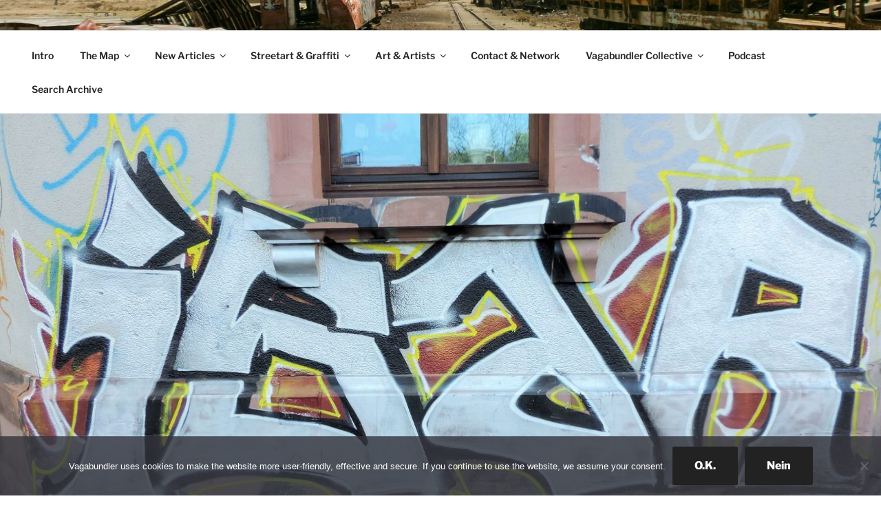

--- FILE ---
content_type: text/html; charset=utf-8
request_url: https://www.google.com/maps/d/embed?mid=1tZQJjO7JgsjG_sdEP0e3G6qEOmE06LXy&ehbc=2E312F
body_size: 160003
content:
<!DOCTYPE html><html itemscope itemtype="http://schema.org/WebSite"><head><script nonce="y6AglWjJgTtoNaQLp9wM5w">window['ppConfig'] = {productName: '06194a8f37177242d55a18e38c5a91c6', deleteIsEnforced:  false , sealIsEnforced:  false , heartbeatRate:  0.5 , periodicReportingRateMillis:  60000.0 , disableAllReporting:  false };(function(){'use strict';function k(a){var b=0;return function(){return b<a.length?{done:!1,value:a[b++]}:{done:!0}}}function l(a){var b=typeof Symbol!="undefined"&&Symbol.iterator&&a[Symbol.iterator];if(b)return b.call(a);if(typeof a.length=="number")return{next:k(a)};throw Error(String(a)+" is not an iterable or ArrayLike");}var m=typeof Object.defineProperties=="function"?Object.defineProperty:function(a,b,c){if(a==Array.prototype||a==Object.prototype)return a;a[b]=c.value;return a};
function n(a){a=["object"==typeof globalThis&&globalThis,a,"object"==typeof window&&window,"object"==typeof self&&self,"object"==typeof global&&global];for(var b=0;b<a.length;++b){var c=a[b];if(c&&c.Math==Math)return c}throw Error("Cannot find global object");}var p=n(this);function q(a,b){if(b)a:{var c=p;a=a.split(".");for(var d=0;d<a.length-1;d++){var e=a[d];if(!(e in c))break a;c=c[e]}a=a[a.length-1];d=c[a];b=b(d);b!=d&&b!=null&&m(c,a,{configurable:!0,writable:!0,value:b})}}
q("Object.is",function(a){return a?a:function(b,c){return b===c?b!==0||1/b===1/c:b!==b&&c!==c}});q("Array.prototype.includes",function(a){return a?a:function(b,c){var d=this;d instanceof String&&(d=String(d));var e=d.length;c=c||0;for(c<0&&(c=Math.max(c+e,0));c<e;c++){var f=d[c];if(f===b||Object.is(f,b))return!0}return!1}});
q("String.prototype.includes",function(a){return a?a:function(b,c){if(this==null)throw new TypeError("The 'this' value for String.prototype.includes must not be null or undefined");if(b instanceof RegExp)throw new TypeError("First argument to String.prototype.includes must not be a regular expression");return this.indexOf(b,c||0)!==-1}});function r(a,b,c){a("https://csp.withgoogle.com/csp/proto/"+encodeURIComponent(b),JSON.stringify(c))}function t(){var a;if((a=window.ppConfig)==null?0:a.disableAllReporting)return function(){};var b,c,d,e;return(e=(b=window)==null?void 0:(c=b.navigator)==null?void 0:(d=c.sendBeacon)==null?void 0:d.bind(navigator))!=null?e:u}function u(a,b){var c=new XMLHttpRequest;c.open("POST",a);c.send(b)}
function v(){var a=(w=Object.prototype)==null?void 0:w.__lookupGetter__("__proto__"),b=x,c=y;return function(){var d=a.call(this),e,f,g,h;r(c,b,{type:"ACCESS_GET",origin:(f=window.location.origin)!=null?f:"unknown",report:{className:(g=d==null?void 0:(e=d.constructor)==null?void 0:e.name)!=null?g:"unknown",stackTrace:(h=Error().stack)!=null?h:"unknown"}});return d}}
function z(){var a=(A=Object.prototype)==null?void 0:A.__lookupSetter__("__proto__"),b=x,c=y;return function(d){d=a.call(this,d);var e,f,g,h;r(c,b,{type:"ACCESS_SET",origin:(f=window.location.origin)!=null?f:"unknown",report:{className:(g=d==null?void 0:(e=d.constructor)==null?void 0:e.name)!=null?g:"unknown",stackTrace:(h=Error().stack)!=null?h:"unknown"}});return d}}function B(a,b){C(a.productName,b);setInterval(function(){C(a.productName,b)},a.periodicReportingRateMillis)}
var D="constructor __defineGetter__ __defineSetter__ hasOwnProperty __lookupGetter__ __lookupSetter__ isPrototypeOf propertyIsEnumerable toString valueOf __proto__ toLocaleString x_ngfn_x".split(" "),E=D.concat,F=navigator.userAgent.match(/Firefox\/([0-9]+)\./),G=(!F||F.length<2?0:Number(F[1])<75)?["toSource"]:[],H;if(G instanceof Array)H=G;else{for(var I=l(G),J,K=[];!(J=I.next()).done;)K.push(J.value);H=K}var L=E.call(D,H),M=[];
function C(a,b){for(var c=[],d=l(Object.getOwnPropertyNames(Object.prototype)),e=d.next();!e.done;e=d.next())e=e.value,L.includes(e)||M.includes(e)||c.push(e);e=Object.prototype;d=[];for(var f=0;f<c.length;f++){var g=c[f];d[f]={name:g,descriptor:Object.getOwnPropertyDescriptor(Object.prototype,g),type:typeof e[g]}}if(d.length!==0){c=l(d);for(e=c.next();!e.done;e=c.next())M.push(e.value.name);var h;r(b,a,{type:"SEAL",origin:(h=window.location.origin)!=null?h:"unknown",report:{blockers:d}})}};var N=Math.random(),O=t(),P=window.ppConfig;P&&(P.disableAllReporting||P.deleteIsEnforced&&P.sealIsEnforced||N<P.heartbeatRate&&r(O,P.productName,{origin:window.location.origin,type:"HEARTBEAT"}));var y=t(),Q=window.ppConfig;if(Q)if(Q.deleteIsEnforced)delete Object.prototype.__proto__;else if(!Q.disableAllReporting){var x=Q.productName;try{var w,A;Object.defineProperty(Object.prototype,"__proto__",{enumerable:!1,get:v(),set:z()})}catch(a){}}
(function(){var a=t(),b=window.ppConfig;b&&(b.sealIsEnforced?Object.seal(Object.prototype):b.disableAllReporting||(document.readyState!=="loading"?B(b,a):document.addEventListener("DOMContentLoaded",function(){B(b,a)})))})();}).call(this);
</script><title itemprop="name">ARTIST INTERVIEWS - WORLDWIDE MAP - VAGABUNDLER - Google My Maps</title><meta name="robots" content="noindex,nofollow"/><meta http-equiv="X-UA-Compatible" content="IE=edge,chrome=1"><meta name="viewport" content="initial-scale=1.0,minimum-scale=1.0,maximum-scale=1.0,user-scalable=0,width=device-width"/><meta name="description" itemprop="description" content="Here you can find all the interviews that have been conducted so far on one single global map. &gt;&gt;&gt; https://vagabundler.com/artisani/"/><meta itemprop="url" content="https://www.google.com/maps/d/viewer?mid=1tZQJjO7JgsjG_sdEP0e3G6qEOmE06LXy"/><meta itemprop="image" content="https://www.google.com/maps/d/thumbnail?mid=1tZQJjO7JgsjG_sdEP0e3G6qEOmE06LXy"/><meta property="og:type" content="website"/><meta property="og:title" content="ARTIST INTERVIEWS - WORLDWIDE MAP - VAGABUNDLER - Google My Maps"/><meta property="og:description" content="Here you can find all the interviews that have been conducted so far on one single global map. &gt;&gt;&gt; https://vagabundler.com/artisani/"/><meta property="og:url" content="https://www.google.com/maps/d/viewer?mid=1tZQJjO7JgsjG_sdEP0e3G6qEOmE06LXy"/><meta property="og:image" content="https://www.google.com/maps/d/thumbnail?mid=1tZQJjO7JgsjG_sdEP0e3G6qEOmE06LXy"/><meta property="og:site_name" content="Google My Maps"/><meta name="twitter:card" content="summary_large_image"/><meta name="twitter:title" content="ARTIST INTERVIEWS - WORLDWIDE MAP - VAGABUNDLER - Google My Maps"/><meta name="twitter:description" content="Here you can find all the interviews that have been conducted so far on one single global map. &gt;&gt;&gt; https://vagabundler.com/artisani/"/><meta name="twitter:image:src" content="https://www.google.com/maps/d/thumbnail?mid=1tZQJjO7JgsjG_sdEP0e3G6qEOmE06LXy"/><link rel="stylesheet" id="gmeviewer-styles" href="https://www.gstatic.com/mapspro/_/ss/k=mapspro.gmeviewer.ZPef100W6CI.L.W.O/am=AAAE/d=0/rs=ABjfnFU-qGe8BTkBR_LzMLwzNczeEtSkkw" nonce="A9MrzZy0DkSZgpToXXnLKA"><link rel="stylesheet" href="https://fonts.googleapis.com/css?family=Roboto:300,400,500,700" nonce="A9MrzZy0DkSZgpToXXnLKA"><link rel="shortcut icon" href="//www.gstatic.com/mapspro/images/favicon-001.ico"><link rel="canonical" href="https://www.google.com/mymaps/viewer?mid=1tZQJjO7JgsjG_sdEP0e3G6qEOmE06LXy&amp;hl=en_US"></head><body jscontroller="O1VPAb" jsaction="click:cOuCgd;"><div class="c4YZDc HzV7m-b7CEbf SfQLQb-dIxMhd-bN97Pc-b3rLgd"><div class="jQhVs-haAclf"><div class="jQhVs-uMX1Ee-My5Dr-purZT-uDEFge"><div class="jQhVs-uMX1Ee-My5Dr-purZT-uDEFge-bN97Pc"><div class="jQhVs-uMX1Ee-My5Dr-purZT-uDEFge-Bz112c"></div><div class="jQhVs-uMX1Ee-My5Dr-purZT-uDEFge-fmcmS-haAclf"><div class="jQhVs-uMX1Ee-My5Dr-purZT-uDEFge-fmcmS">Open full screen to view more</div></div></div></div></div><div class="i4ewOd-haAclf"><div class="i4ewOd-UzWXSb" id="map-canvas"></div></div><div class="X3SwIb-haAclf NBDE7b-oxvKad"><div class="X3SwIb-i8xkGf"></div></div><div class="Te60Vd-ZMv3u dIxMhd-bN97Pc-b3rLgd"><div class="dIxMhd-bN97Pc-Tswv1b-Bz112c"></div><div class="dIxMhd-bN97Pc-b3rLgd-fmcmS">This map was created by a user. <a href="//support.google.com/mymaps/answer/3024454?hl=en&amp;amp;ref_topic=3188329" target="_blank">Learn how to create your own.</a></div><div class="dIxMhd-bN97Pc-b3rLgd-TvD9Pc" title="Close"></div></div><script nonce="y6AglWjJgTtoNaQLp9wM5w">
  function _DumpException(e) {
    if (window.console) {
      window.console.error(e.stack);
    }
  }
  var _pageData = "[[1,null,null,null,null,null,null,null,null,null,\"at\",\"\",\"\",1769324527265,\"\",\"en_US\",false,[],\"https://www.google.com/maps/d/viewer?mid\\u003d1tZQJjO7JgsjG_sdEP0e3G6qEOmE06LXy\",\"https://www.google.com/maps/d/embed?mid\\u003d1tZQJjO7JgsjG_sdEP0e3G6qEOmE06LXy\\u0026ehbc\\u003d2E312F\",\"https://www.google.com/maps/d/edit?mid\\u003d1tZQJjO7JgsjG_sdEP0e3G6qEOmE06LXy\",\"https://www.google.com/maps/d/thumbnail?mid\\u003d1tZQJjO7JgsjG_sdEP0e3G6qEOmE06LXy\",null,null,true,\"https://www.google.com/maps/d/print?mid\\u003d1tZQJjO7JgsjG_sdEP0e3G6qEOmE06LXy\",\"https://www.google.com/maps/d/pdf?mid\\u003d1tZQJjO7JgsjG_sdEP0e3G6qEOmE06LXy\",\"https://www.google.com/maps/d/viewer?mid\\u003d1tZQJjO7JgsjG_sdEP0e3G6qEOmE06LXy\",null,false,\"/maps/d\",\"maps/sharing\",\"//www.google.com/intl/en_US/help/terms_maps.html\",true,\"https://docs.google.com/picker\",null,false,null,[[[\"//www.gstatic.com/mapspro/images/google-my-maps-logo-regular-001.png\",143,25],[\"//www.gstatic.com/mapspro/images/google-my-maps-logo-regular-2x-001.png\",286,50]],[[\"//www.gstatic.com/mapspro/images/google-my-maps-logo-small-001.png\",113,20],[\"//www.gstatic.com/mapspro/images/google-my-maps-logo-small-2x-001.png\",226,40]]],1,\"https://www.gstatic.com/mapspro/_/js/k\\u003dmapspro.gmeviewer.en_US.knJKv4m5-eY.O/am\\u003dAAAE/d\\u003d0/rs\\u003dABjfnFWJ7eYXBrZ1WlLyBY6MwF9-imcrgg/m\\u003dgmeviewer_base\",null,null,true,null,\"US\",null,null,null,null,null,null,true],[\"mf.map\",\"1tZQJjO7JgsjG_sdEP0e3G6qEOmE06LXy\",\"ARTIST INTERVIEWS - WORLDWIDE MAP - VAGABUNDLER\",null,[-122.450963,59.445347000000005,140.666562,-37.8142564],[-122.450963,59.445347000000005,140.666562,-37.8142564],[[null,\"xuJ0jmPme4w\",\"Architects, Sculptors \\u0026 Designer\",\"\",[[[\"https://mt.googleapis.com/vt/icon/name\\u003dicons/onion/SHARED-mymaps-container-bg_4x.png,icons/onion/SHARED-mymaps-container_4x.png,icons/onion/1551-construction-hammer_4x.png\\u0026highlight\\u003dff000000,9C27B0\\u0026scale\\u003d2.0\"],null,1,1,[[null,[46.385524800000006,-63.31857620000001]],\"0\",null,\"xuJ0jmPme4w\",[46.3855248,-63.3185762],[0,0],\"5574B1B889D1709D\"],[[\"ABRAM WATERMAN - Sculptor - Ice, Stone \\u0026 Sand - Haeundae Sand Festival - Prince Edward Island - Canada\\n\"]]],[[\"https://mt.googleapis.com/vt/icon/name\\u003dicons/onion/SHARED-mymaps-container-bg_4x.png,icons/onion/SHARED-mymaps-container_4x.png,icons/onion/1605-hurricane-strong_4x.png\\u0026highlight\\u003dff000000,9C27B0\\u0026scale\\u003d2.0\"],null,1,1,[[null,[32.1037469,34.8023619]],\"0\",null,\"xuJ0jmPme4w\",[32.1037469,34.8023619],[0,0],\"4C0274E734F8252F\"],[[\"ALANDER ESPECIE - Macrame, Installations \\u0026 Painting\\n\"]]],[[\"https://mt.googleapis.com/vt/icon/name\\u003dicons/onion/SHARED-mymaps-container-bg_4x.png,icons/onion/SHARED-mymaps-container_4x.png,icons/onion/1605-hurricane-strong_4x.png\\u0026highlight\\u003dff000000,9C27B0\\u0026scale\\u003d2.0\"],null,1,1,[[null,[50.1154832,8.7040465]],\"0\",null,\"xuJ0jmPme4w\",[50.1154832,8.7040465],[0,0],\"3EC3C0552F2C49E1\"],[[\"ANDREAS WEINGÄRTNER - Designer - Frankfurt - Germany\\n\"]]],[[\"https://mt.googleapis.com/vt/icon/name\\u003dicons/onion/SHARED-mymaps-container-bg_4x.png,icons/onion/SHARED-mymaps-container_4x.png,icons/onion/1551-construction-hammer_4x.png\\u0026highlight\\u003dff000000,9C27B0\\u0026scale\\u003d2.0\"],null,1,1,[[null,[50.1003809,8.682507]],\"0\",null,\"xuJ0jmPme4w\",[50.1003809,8.682507],[0,0],\"4FF1E7BC51C37073\"],[[\"ANGELA EHRLICH - Printer, Sculptor, Designer, Painter - Frankfurt - Germany\\n\"]]],[[\"https://mt.googleapis.com/vt/icon/name\\u003dicons/onion/SHARED-mymaps-container-bg_4x.png,icons/onion/SHARED-mymaps-container_4x.png,icons/onion/1605-hurricane-strong_4x.png\\u0026highlight\\u003dff000000,9C27B0\\u0026scale\\u003d2.0\"],null,1,1,[[null,[50.2409073,8.5805966]],\"0\",null,\"xuJ0jmPme4w\",[50.2409073,8.5805966],[0,0],\"4C391C9984E3F6C7\"],[[\"ARTLANTIS - Art Society \\u0026 Gallery - HANS HELMUT RUPP \\u0026 ULRIKE LISON-ZARSKI - Bad Homburg - Germany \"]]],[[\"https://mt.googleapis.com/vt/icon/name\\u003dicons/onion/SHARED-mymaps-container-bg_4x.png,icons/onion/SHARED-mymaps-container_4x.png,icons/onion/1605-hurricane-strong_4x.png\\u0026highlight\\u003dff000000,9C27B0\\u0026scale\\u003d2.0\"],null,1,1,[[null,[51.0807568,1.169805]],\"0\",null,\"xuJ0jmPme4w\",[51.0807568,1.169805],[0,0],\"3EC3C1D1EE03D50E\"],[[\"BETH WILLIAMS - Design - Folkstone - Britain \\n\"]]],[[\"https://mt.googleapis.com/vt/icon/name\\u003dicons/onion/SHARED-mymaps-container-bg_4x.png,icons/onion/SHARED-mymaps-container_4x.png,icons/onion/1605-hurricane-strong_4x.png\\u0026highlight\\u003dff000000,9C27B0\\u0026scale\\u003d2.0\"],null,1,1,[[null,[35.1706603,129.1068104]],\"0\",null,\"xuJ0jmPme4w\",[35.1706603,129.1068104],[0,0],\"5800A1F01473571F\"],[[\"BO HYUN HYANG - Paper Cutting \\u0026 Digital Mandala - URBANSTRIKERS - Busan Division - South Korea\\n\"]]],[[\"https://mt.googleapis.com/vt/icon/name\\u003dicons/onion/SHARED-mymaps-container-bg_4x.png,icons/onion/SHARED-mymaps-container_4x.png,icons/onion/1551-construction-hammer_4x.png\\u0026highlight\\u003dff000000,9C27B0\\u0026scale\\u003d2.0\"],null,1,1,[[null,[39.2887022,-76.6355923]],\"0\",null,\"xuJ0jmPme4w\",[39.2887022,-76.6355923],[0,0],\"5574AF9C09874660\"],[[\"CHRIS GUINTO - Sculptor - Sand \\u0026 Clay - Haeundae Sand Festival - Baltimore - USA\\n\\n\"]]],[[\"https://mt.googleapis.com/vt/icon/name\\u003dicons/onion/SHARED-mymaps-container-bg_4x.png,icons/onion/SHARED-mymaps-container_4x.png,icons/onion/1603-house_4x.png\\u0026highlight\\u003dff000000,9C27B0\\u0026scale\\u003d2.0\"],null,1,1,[[null,[40.6350131,22.9391357]],\"0\",null,\"xuJ0jmPme4w\",[40.6350131,22.9391357],[0,0],\"3EC389785A2DB7C0\"],[[\"COLORS HOTEL - Christina Drakopoulou - Thessaloniki - Greece\\n\"]]],[[\"https://mt.googleapis.com/vt/icon/name\\u003dicons/onion/SHARED-mymaps-container-bg_4x.png,icons/onion/SHARED-mymaps-container_4x.png,icons/onion/1518-bar-pub_4x.png\\u0026highlight\\u003dff000000,9C27B0\\u0026scale\\u003d2.0\"],null,1,1,[[null,[50.4396576,8.705466]],\"0\",null,\"xuJ0jmPme4w\",[50.4396576,8.705466],[0,0],\"419D3E1B13144D5D\"],[[\"DIPPEL ZIPPEL - Pottery Design - Griede - Germany\\n\"]]],[[\"https://mt.googleapis.com/vt/icon/name\\u003dicons/onion/SHARED-mymaps-container-bg_4x.png,icons/onion/SHARED-mymaps-container_4x.png,icons/onion/1551-construction-hammer_4x.png\\u0026highlight\\u003dff000000,9C27B0\\u0026scale\\u003d2.0\"],null,1,1,[[null,[54.6927048,25.2879353]],\"0\",null,\"xuJ0jmPme4w\",[54.6927048,25.2879353],[0,0],\"4062AEE4E4016922\"],[[\"DOMAS MYKOLAS - Sculptor - Vilnius - Lithuania\\n\"]]],[[\"https://mt.googleapis.com/vt/icon/name\\u003dicons/onion/SHARED-mymaps-container-bg_4x.png,icons/onion/SHARED-mymaps-container_4x.png,icons/onion/1563-epicenter_4x.png\\u0026highlight\\u003dff000000,9C27B0\\u0026scale\\u003d2.0\"],null,1,1,[[null,[42.0093906,21.3754081]],\"0\",null,\"xuJ0jmPme4w\",[42.0093906,21.3754081],[0,0],\"58F81B7EAB547413\"],[[\"GOOD MOOD RUGS - Handcraft Creator - Art Carpets \\u0026 Design Rugs - Skopje - Macedonia\"]]],[[\"https://mt.googleapis.com/vt/icon/name\\u003dicons/onion/SHARED-mymaps-container-bg_4x.png,icons/onion/SHARED-mymaps-container_4x.png,icons/onion/1605-hurricane-strong_4x.png\\u0026highlight\\u003dff000000,9C27B0\\u0026scale\\u003d2.0\"],null,1,1,[[null,[50.1082647,8.6671104]],\"0\",null,\"xuJ0jmPme4w\",[50.1082647,8.6671104],[0,0],\"41A0DB0CD90A9155\"],[[\"LINE KROM - Installations - Frankfurt - Germany\\n\"]]],[[\"https://mt.googleapis.com/vt/icon/name\\u003dicons/onion/SHARED-mymaps-container-bg_4x.png,icons/onion/SHARED-mymaps-container_4x.png,icons/onion/1551-construction-hammer_4x.png\\u0026highlight\\u003dff000000,9C27B0\\u0026scale\\u003d2.0\"],null,1,1,[[null,[50.1369862,8.4516251]],\"0\",null,\"xuJ0jmPme4w\",[50.1369862,8.4516251],[0,0],\"4A4FF8E665858A67\"],[[\"LUIGI MULÉ - Sculptures - Exhibition \\\"Amici\\\" - Germany \\n\"]]],[[\"https://mt.googleapis.com/vt/icon/name\\u003dicons/onion/SHARED-mymaps-container-bg_4x.png,icons/onion/SHARED-mymaps-container_4x.png,icons/onion/1605-hurricane-strong_4x.png\\u0026highlight\\u003dff000000,9C27B0\\u0026scale\\u003d2.0\"],null,1,1,[[null,[45.0596836,7.6786723]],\"0\",null,\"xuJ0jmPme4w\",[45.0596836,7.6786723],[0,0],\"3EC3BF002E3EED99\"],[[\"LUIGI SAVOIA - Fractal Designer \\u0026 Musician - Turin - Italy\\n\"]]],[[\"https://mt.googleapis.com/vt/icon/name\\u003dicons/onion/SHARED-mymaps-container-bg_4x.png,icons/onion/SHARED-mymaps-container_4x.png,icons/onion/1551-construction-hammer_4x.png\\u0026highlight\\u003dff000000,9C27B0\\u0026scale\\u003d2.0\"],null,1,1,[[null,[50.129829,8.6427592]],\"0\",null,\"xuJ0jmPme4w\",[50.129829,8.6427592],[0,0],\"4AA260A3C296940E\"],[[\"MARCEL WALLDORF - MARS - Sculptor - Frankfurt - Germany\\n\"]]],[[\"https://mt.googleapis.com/vt/icon/name\\u003dicons/onion/SHARED-mymaps-container-bg_4x.png,icons/onion/SHARED-mymaps-container_4x.png,icons/onion/1605-hurricane-strong_4x.png\\u0026highlight\\u003dff000000,9C27B0\\u0026scale\\u003d2.0\"],null,1,1,[[null,[50.1049721,8.6280216]],\"0\",null,\"xuJ0jmPme4w\",[50.1049721,8.6280216],[0,0],\"422E102092B5DBCA\"],[[\"MICHAEL BLOECK - BE POET - Concept Art - Frankfurt - Germany\\n\"]]],[[\"https://mt.googleapis.com/vt/icon/name\\u003dicons/onion/SHARED-mymaps-container-bg_4x.png,icons/onion/SHARED-mymaps-container_4x.png,icons/onion/1551-construction-hammer_4x.png\\u0026highlight\\u003dff000000,9C27B0\\u0026scale\\u003d2.0\"],null,1,1,[[null,[49.0276144,9.0191846]],\"0\",null,\"xuJ0jmPme4w\",[49.0276144,9.0191846],[0,0],\"40524BDFF67303F6\"],[[\"PIT RUGE - Waldwerft - Sculptor - Cleebronn - Germany\\n\"]]],[[\"https://mt.googleapis.com/vt/icon/name\\u003dicons/onion/SHARED-mymaps-container-bg_4x.png,icons/onion/SHARED-mymaps-container_4x.png,icons/onion/1605-hurricane-strong_4x.png\\u0026highlight\\u003dff000000,9C27B0\\u0026scale\\u003d2.0\"],null,1,1,[[null,[6.9796459,79.8823419]],\"0\",null,\"xuJ0jmPme4w\",[6.9796459,79.8823419],[0,0],\"4E721E37DA98592A\"],[[\"SITHUMINI RATHNAMALALA - Visual Artist \\u0026 Architect - Orga Team - Downtown Pulse Festival\"]]],[[\"https://mt.googleapis.com/vt/icon/name\\u003dicons/onion/SHARED-mymaps-container-bg_4x.png,icons/onion/SHARED-mymaps-container_4x.png,icons/onion/1551-construction-hammer_4x.png\\u0026highlight\\u003dff000000,9C27B0\\u0026scale\\u003d2.0\"],null,1,1,[[null,[50.0918816,8.726585000000002]],\"0\",null,\"xuJ0jmPme4w\",[50.0918816,8.726585],[0,0],\"45A1F4B1E8348066\"],[[\"THOMAS PETERSEN - verROSTkunst - Sculptor - Frankfurt - Germany\\n\"]]],[[\"https://mt.googleapis.com/vt/icon/name\\u003dicons/onion/SHARED-mymaps-container-bg_4x.png,icons/onion/SHARED-mymaps-container_4x.png,icons/onion/1605-hurricane-strong_4x.png\\u0026highlight\\u003dff000000,9C27B0\\u0026scale\\u003d2.0\"],null,1,1,[[null,[50.178667700000005,8.5093536]],\"0\",null,\"xuJ0jmPme4w\",[50.1786677,8.5093536],[0,0],\"3EC3C4B044DD47AA\"],[[\"TULA TRASH - Trashland - Frankfurt \\u0026 Kronberg - Germany\\n\"]]]],null,null,true,null,null,null,null,[[\"xuJ0jmPme4w\",1,null,null,null,\"https://www.google.com/maps/d/kml?mid\\u003d1tZQJjO7JgsjG_sdEP0e3G6qEOmE06LXy\\u0026resourcekey\\u0026lid\\u003dxuJ0jmPme4w\",null,null,null,null,null,2,null,[[[\"5574B1B889D1709D\",[[[46.3855248,-63.3185762]]],null,null,0,[[\"Name\",[\"ABRAM WATERMAN - Sculptor - Ice, Stone \\u0026 Sand - Haeundae Sand Festival - Prince Edward Island - Canada\\n\"],1],[\"Beschreibung\",[\"\\u003e\\u003e\\u003e https://hearthis.at/radio-x-interviews/abram-waterman/\"],1],[[null,\"https://mymaps.usercontent.google.com/hostedimage/m/*/[base64]?fife\"]]],null,0],[\"4C0274E734F8252F\",[[[32.1037469,34.8023619]]],null,null,1,[[\"Name\",[\"ALANDER ESPECIE - Macrame, Installations \\u0026 Painting\\n\"],1],[\"Beschreibung\",[\"\\u003e\\u003e\\u003e https://vagabundler.com/painter/alander-especie/\"],1],[[null,\"https://mymaps.usercontent.google.com/hostedimage/m/*/[base64]?fife\"]]],null,1],[\"3EC3C0552F2C49E1\",[[[50.1154832,8.7040465]]],null,null,1,[[\"Name\",[\"ANDREAS WEINGÄRTNER - Designer - Frankfurt - Germany\\n\"],1],[\"Beschreibung\",[\"\\u003e\\u003e\\u003e https://vagabundler.com/designer/andreas-weingartner/\"],1],[[null,\"https://mymaps.usercontent.google.com/hostedimage/m/*/[base64]?fife\"]]],null,2],[\"4FF1E7BC51C37073\",[[[50.1003809,8.682507]]],null,null,0,[[\"Name\",[\"ANGELA EHRLICH - Printer, Sculptor, Designer, Painter - Frankfurt - Germany\\n\"],1],[\"Beschreibung\",[\"\\u003e\\u003e\\u003e https://hearthis.at/radio-x-interviews/angela-ehrlich/\"],1],[[null,\"https://mymaps.usercontent.google.com/hostedimage/m/*/[base64]?fife\"]]],null,3],[\"4C391C9984E3F6C7\",[[[50.2409073,8.5805966]]],null,null,1,[[\"Name\",[\"ARTLANTIS - Art Society \\u0026 Gallery - HANS HELMUT RUPP \\u0026 ULRIKE LISON-ZARSKI - Bad Homburg - Germany \"],1],[\"Beschreibung\",[\"\\u003e\\u003e\\u003e https://hearthis.at/radio-x-interviews/artlantis/\"],1],[[null,\"https://mymaps.usercontent.google.com/hostedimage/m/*/[base64]?fife\"]]],null,4],[\"3EC3C1D1EE03D50E\",[[[51.0807568,1.169805]]],null,null,1,[[\"Name\",[\"BETH WILLIAMS - Design - Folkstone - Britain \\n\"],1],[\"Beschreibung\",[\"\\u003e\\u003e\\u003e https://vagabundler.com/designer/beth-williams/\"],1],[[null,\"https://mymaps.usercontent.google.com/hostedimage/m/*/[base64]?fife\"]]],null,5],[\"5800A1F01473571F\",[[[35.1706603,129.1068104]]],null,null,1,[[\"Name\",[\"BO HYUN HYANG - Paper Cutting \\u0026 Digital Mandala - URBANSTRIKERS - Busan Division - South Korea\\n\"],1],[\"Beschreibung\",[\"\\u003e\\u003e\\u003e https://hearthis.at/radio-x-interviews/bo-hyun-hyang/\"],1],[[null,\"https://mymaps.usercontent.google.com/hostedimage/m/*/[base64]?fife\"]]],null,6],[\"5574AF9C09874660\",[[[39.2887022,-76.6355923]]],null,null,0,[[\"Name\",[\"CHRIS GUINTO - Sculptor - Sand \\u0026 Clay - Haeundae Sand Festival - Baltimore - USA\\n\\n\"],1],[\"Beschreibung\",[\"\\u003e\\u003e\\u003ehttps://hearthis.at/radio-x-interviews/chris-guinto/\"],1],[[null,\"https://mymaps.usercontent.google.com/hostedimage/m/*/[base64]?fife\"]]],null,7],[\"3EC389785A2DB7C0\",[[[40.6350131,22.9391357]]],null,null,2,[[\"Name\",[\"COLORS HOTEL - Christina Drakopoulou - Thessaloniki - Greece\\n\"],1],[\"Beschreibung\",[\"\\u003e\\u003e\\u003e https://vagabundler.com/greece/colors-hotel/\"],1],[[null,\"https://mymaps.usercontent.google.com/hostedimage/m/*/[base64]?fife\"]]],null,8],[\"419D3E1B13144D5D\",[[[50.4396576,8.705466]]],null,null,3,[[\"Name\",[\"DIPPEL ZIPPEL - Pottery Design - Griede - Germany\\n\"],1],[\"Beschreibung\",[\"\\u003e\\u003e\\u003e https://vagabundler.com/designer/dippel-zippel/\"],1],[[null,\"https://mymaps.usercontent.google.com/hostedimage/m/*/[base64]?fife\"]]],null,9],[\"4062AEE4E4016922\",[[[54.6927048,25.2879353]]],null,null,0,[[\"Name\",[\"DOMAS MYKOLAS - Sculptor - Vilnius - Lithuania\\n\"],1],[\"Beschreibung\",[\"ARTICLE: https://vagabundler.com/lithuania/domas-mykolas/  -  PODCAST: https://hearthis.at/radio-x-interviews/domas-mykolas/\"],1],[[null,\"https://mymaps.usercontent.google.com/hostedimage/m/*/[base64]?fife\"]]],null,10],[\"58F81B7EAB547413\",[[[42.0093906,21.3754081]]],null,null,4,[[\"Name\",[\"GOOD MOOD RUGS - Handcraft Creator - Art Carpets \\u0026 Design Rugs - Skopje - Macedonia\"],1],[\"Beschreibung\",[\"\\u003e\\u003e\\u003e https://hearthis.at/radio-x-interviews/good-mood-rugs/\"],1],[[null,\"https://mymaps.usercontent.google.com/hostedimage/m/*/[base64]?fife\"]]],null,11],[\"41A0DB0CD90A9155\",[[[50.1082647,8.6671104]]],null,null,1,[[\"Name\",[\"LINE KROM - Installations - Frankfurt - Germany\\n\"],1],[\"Beschreibung\",[\"\\u003e\\u003e\\u003e https://hearthis.at/radio-x-interviews/profile-line-krom/\"],1],[[null,\"https://mymaps.usercontent.google.com/hostedimage/m/*/[base64]?fife\"]]],null,12],[\"4A4FF8E665858A67\",[[[50.1369862,8.4516251]]],null,null,0,[[\"Name\",[\"LUIGI MULÉ - Sculptures - Exhibition \\\"Amici\\\" - Germany \\n\"],1],[\"Beschreibung\",[\"\\u003e\\u003e\\u003e https://hearthis.at/x-wie-raus/luigi-mule/\"],1],[[null,\"https://mymaps.usercontent.google.com/hostedimage/m/*/[base64]?fife\"]]],null,13],[\"3EC3BF002E3EED99\",[[[45.0596836,7.6786723]]],null,null,1,[[\"Name\",[\"LUIGI SAVOIA - Fractal Designer \\u0026 Musician - Turin - Italy\\n\"],1],[\"Beschreibung\",[\"\\u003e\\u003e\\u003e Design: https://vagabundler.com/designer/luigi-savoia/  -  Music: https://vagabundler.com/musicians/luigi-savoia/\"],1],[[null,\"https://mymaps.usercontent.google.com/hostedimage/m/*/[base64]?fife\"]]],null,14],[\"4AA260A3C296940E\",[[[50.129829,8.6427592]]],null,null,0,[[\"Name\",[\"MARCEL WALLDORF - MARS - Sculptor - Frankfurt - Germany\\n\"],1],[\"Beschreibung\",[\"\\u003e\\u003e\\u003e https://hearthis.at/radio-x-interviews/marcel-walldorf/\"],1],[[null,\"https://mymaps.usercontent.google.com/hostedimage/m/*/[base64]?fife\"]]],null,15],[\"422E102092B5DBCA\",[[[50.1049721,8.6280216]]],null,null,1,[[\"Name\",[\"MICHAEL BLOECK - BE POET - Concept Art - Frankfurt - Germany\\n\"],1],[\"Beschreibung\",[\"\\u003e\\u003e\\u003e https://hearthis.at/x-wie-raus/michael-bloeck/\"],1],[[null,\"https://mymaps.usercontent.google.com/hostedimage/m/*/[base64]?fife\"]]],null,16],[\"40524BDFF67303F6\",[[[49.0276144,9.0191846]]],null,null,0,[[\"Name\",[\"PIT RUGE - Waldwerft - Sculptor - Cleebronn - Germany\\n\"],1],[\"Beschreibung\",[\"\\u003e\\u003e\\u003e https://vagabundler.com/sculptors/pit-ruge/\"],1],[[null,\"https://mymaps.usercontent.google.com/hostedimage/m/*/[base64]?fife\"]]],null,17],[\"4E721E37DA98592A\",[[[6.9796459,79.8823419]]],null,null,1,[[\"Name\",[\"SITHUMINI RATHNAMALALA - Visual Artist \\u0026 Architect - Orga Team - Downtown Pulse Festival\"],1],[\"Beschreibung\",[\"\\u003e\\u003e\\u003e https://hearthis.at/radio-x-interviews/sithumini-rathnamalala/\"],1],[[null,\"https://mymaps.usercontent.google.com/hostedimage/m/*/[base64]?fife\"]]],null,18],[\"45A1F4B1E8348066\",[[[50.0918816,8.726585]]],null,null,0,[[\"Name\",[\"THOMAS PETERSEN - verROSTkunst - Sculptor - Frankfurt - Germany\\n\"],1],[\"Beschreibung\",[\"\\u003e\\u003e\\u003e https://hearthis.at/radio-x-interviews/thomas-petersen/\"],1],[[null,\"https://mymaps.usercontent.google.com/hostedimage/m/*/[base64]?fife\"]]],null,19],[\"3EC3C4B044DD47AA\",[[[50.1786677,8.5093536]]],null,null,1,[[\"Name\",[\"TULA TRASH - Trashland - Frankfurt \\u0026 Kronberg - Germany\\n\"],1],[\"Beschreibung\",[\"\\u003e\\u003e\\u003e https://vagabundler.com/designer/trashland/\"],1],[[null,\"https://mymaps.usercontent.google.com/hostedimage/m/*/[base64]?fife\"]]],null,20]],[[[\"https://mt.googleapis.com/vt/icon/name\\u003dicons/onion/SHARED-mymaps-container-bg_4x.png,icons/onion/SHARED-mymaps-container_4x.png,icons/onion/1551-construction-hammer_4x.png\\u0026highlight\\u003dff000000,9C27B0\\u0026scale\\u003d2.0\"],[[\"9C27B0\",1],1200],[[\"9C27B0\",0.30196078431372547],[\"9C27B0\",1],1200]],[[\"https://mt.googleapis.com/vt/icon/name\\u003dicons/onion/SHARED-mymaps-container-bg_4x.png,icons/onion/SHARED-mymaps-container_4x.png,icons/onion/1605-hurricane-strong_4x.png\\u0026highlight\\u003dff000000,9C27B0\\u0026scale\\u003d2.0\"],[[\"9C27B0\",1],1200],[[\"9C27B0\",0.30196078431372547],[\"9C27B0\",1],1200]],[[\"https://mt.googleapis.com/vt/icon/name\\u003dicons/onion/SHARED-mymaps-container-bg_4x.png,icons/onion/SHARED-mymaps-container_4x.png,icons/onion/1603-house_4x.png\\u0026highlight\\u003dff000000,9C27B0\\u0026scale\\u003d2.0\"],[[\"9C27B0\",1],1200],[[\"9C27B0\",0.30196078431372547],[\"9C27B0\",1],1200]],[[\"https://mt.googleapis.com/vt/icon/name\\u003dicons/onion/SHARED-mymaps-container-bg_4x.png,icons/onion/SHARED-mymaps-container_4x.png,icons/onion/1518-bar-pub_4x.png\\u0026highlight\\u003dff000000,9C27B0\\u0026scale\\u003d2.0\"],[[\"9C27B0\",1],1200],[[\"9C27B0\",0.30196078431372547],[\"9C27B0\",1],1200]],[[\"https://mt.googleapis.com/vt/icon/name\\u003dicons/onion/SHARED-mymaps-container-bg_4x.png,icons/onion/SHARED-mymaps-container_4x.png,icons/onion/1563-epicenter_4x.png\\u0026highlight\\u003dff000000,9C27B0\\u0026scale\\u003d2.0\"],[[\"9C27B0\",1],1200],[[\"9C27B0\",0.30196078431372547],[\"9C27B0\",1],1200]]]]]],null,null,null,null,null,1],[null,\"rEbev7yls7Q\",\"Culturists, Teacher \\u0026 Social Projects\",\"\",[[[\"https://mt.googleapis.com/vt/icon/name\\u003dicons/onion/SHARED-mymaps-container-bg_4x.png,icons/onion/SHARED-mymaps-container_4x.png,icons/onion/1729-vista_4x.png\\u0026highlight\\u003dff000000,097138\\u0026scale\\u003d2.0\"],null,1,1,[[null,[50.1099594,8.6853157]],\"0\",null,\"rEbev7yls7Q\",[50.1099594,8.6853157],[0,0],\"40CEAF22192B5746\"],[[\"ACHIM FRENZ - Caricatura Museum - Frankfurt - Germany\\n\"]]],[[\"https://mt.googleapis.com/vt/icon/name\\u003dicons/onion/SHARED-mymaps-container-bg_4x.png,icons/onion/SHARED-mymaps-container_4x.png,icons/onion/1726-university_4x.png\\u0026highlight\\u003dff000000,097138\\u0026scale\\u003d2.0\"],null,1,1,[[null,[7.0072199,-2.1694189]],\"0\",null,\"rEbev7yls7Q\",[7.0072199,-2.1694189],[0,0],\"3E9F441D95F6409B\"],[[\"AFUA SARPONG - Teacher - Health Assistant Training School - Tepa - Ghana\\n\"]]],[[\"https://mt.googleapis.com/vt/icon/name\\u003dicons/onion/SHARED-mymaps-container-bg_4x.png,icons/onion/SHARED-mymaps-container_4x.png,icons/onion/1726-university_4x.png\\u0026highlight\\u003dff000000,097138\\u0026scale\\u003d2.0\"],null,1,1,[[null,[5.602484,-0.1186233]],\"0\",null,\"rEbev7yls7Q\",[5.602484,-0.1186233],[0,0],\"3E9F463355A1C014\"],[[\"AFUA SERWAA AGYEMAN - Deputy Principal - Nursing and Health Assistant Training School - Teshie - Ghana\\n\"]]],[[\"https://mt.googleapis.com/vt/icon/name\\u003dicons/onion/SHARED-mymaps-container-bg_4x.png,icons/onion/SHARED-mymaps-container_4x.png,icons/onion/1729-vista_4x.png\\u0026highlight\\u003dff000000,097138\\u0026scale\\u003d2.0\"],null,1,1,[[null,[50.1080301,8.7659888]],\"0\",null,\"rEbev7yls7Q\",[50.1080301,8.7659888],[0,0],\"4976B0F0DC00C8EF\"],[[\"AGNES CHRIST - Waggon am Kulturgleis - Offenbach - Germany\\n\"]]],[[\"https://mt.googleapis.com/vt/icon/name\\u003dicons/onion/SHARED-mymaps-container-bg_4x.png,icons/onion/SHARED-mymaps-container_4x.png,icons/onion/1729-vista_4x.png\\u0026highlight\\u003dff000000,097138\\u0026scale\\u003d2.0\"],null,1,1,[[null,[5.5523025,-0.1964034]],\"0\",null,\"rEbev7yls7Q\",[5.5523025,-0.1964034],[0,0],\"4062DB167E2EA701\"],[[\"AHMED MOHAMMED - Deputy Director of Administration - Ministry of Health - Accra - Ghana\\n\"]]],[[\"https://mt.googleapis.com/vt/icon/name\\u003dicons/onion/SHARED-mymaps-container-bg_4x.png,icons/onion/SHARED-mymaps-container_4x.png,icons/onion/1729-vista_4x.png\\u0026highlight\\u003dff000000,097138\\u0026scale\\u003d2.0\"],null,1,1,[[null,[41.3283204,19.8099464]],\"0\",null,\"rEbev7yls7Q\",[41.3283204,19.8099464],[0,0],\"3EC3B04B1BB8B740\"],[[\"ANNA PAPAZISI - Culturist - Tirana - Albania\\n\"]]],[[\"https://mt.googleapis.com/vt/icon/name\\u003dicons/onion/SHARED-mymaps-container-bg_4x.png,icons/onion/SHARED-mymaps-container_4x.png,icons/onion/1729-vista_4x.png\\u0026highlight\\u003dff000000,097138\\u0026scale\\u003d2.0\"],null,1,1,[[null,[50.1196906,8.6515357]],\"0\",null,\"rEbev7yls7Q\",[50.1196906,8.6515357],[0,0],\"40676BC1B129C727\"],[[\"ANNA RETZER - Solidaritiy City - Frankfurt - Germany\\n\"]]],[[\"https://mt.googleapis.com/vt/icon/name\\u003dicons/onion/SHARED-mymaps-container-bg_4x.png,icons/onion/SHARED-mymaps-container_4x.png,icons/onion/1639-ngo_4x.png\\u0026highlight\\u003dff000000,097138\\u0026scale\\u003d2.0\"],null,1,1,[[null,[5.5435865,-0.2038799]],\"0\",null,\"rEbev7yls7Q\",[5.5435865,-0.2038799],[0,0],\"4052200072BFDAB8\"],[[\"ARKAAH KOBINA - President - Solid Rock Association - Accra - Ghana\\n\"]]],[[\"https://mt.googleapis.com/vt/icon/name\\u003dicons/onion/SHARED-mymaps-container-bg_4x.png,icons/onion/SHARED-mymaps-container_4x.png,icons/onion/1639-ngo_4x.png\\u0026highlight\\u003dff000000,097138\\u0026scale\\u003d2.0\"],null,1,1,[[null,[50.1203608,8.6441677]],\"0\",null,\"rEbev7yls7Q\",[50.1203608,8.6441677],[0,0],\"40676A9AF06C7900\"],[[\"CARMEN JUNGE - Mädchenbüro Milena - Frankfurt - Germany\"]]],[[\"https://mt.googleapis.com/vt/icon/name\\u003dicons/onion/SHARED-mymaps-container-bg_4x.png,icons/onion/SHARED-mymaps-container_4x.png,icons/onion/1729-vista_4x.png\\u0026highlight\\u003dff000000,097138\\u0026scale\\u003d2.0\"],null,1,1,[[null,[35.8298997,127.1170562]],\"0\",null,\"rEbev7yls7Q\",[35.8298997,127.1170562],[0,0],\"5844031B99914D45\"],[[\"CA$TRAY - Collective Chief, Event Organizer \\u0026 DJ - URBANSTRIKERS - Jeonju Division - Jeonju - South Korea\"]]],[[\"https://mt.googleapis.com/vt/icon/name\\u003dicons/onion/SHARED-mymaps-container-bg_4x.png,icons/onion/SHARED-mymaps-container_4x.png,icons/onion/1729-vista_4x.png\\u0026highlight\\u003dff000000,097138\\u0026scale\\u003d2.0\"],null,1,1,[[null,[52.4742353,13.4640187]],\"0\",null,\"rEbev7yls7Q\",[52.4742353,13.4640187],[0,0],\"4085BBBC1FD8D89F\"],[[\"CHRISTINE FROHMANN - Orbanism Space - Berlin - Germany\"]]],[[\"https://mt.googleapis.com/vt/icon/name\\u003dicons/onion/SHARED-mymaps-container-bg_4x.png,icons/onion/SHARED-mymaps-container_4x.png,icons/onion/1726-university_4x.png\\u0026highlight\\u003dff000000,097138\\u0026scale\\u003d2.0\"],null,1,1,[[null,[7.0069324,-2.1704045]],\"0\",null,\"rEbev7yls7Q\",[7.0069324,-2.1704045],[0,0],\"4062E4E4FEB01DC8\"],[[\"COLLINS ATTA POKU - Deputy Principal - Health Assistant Training School - Tepa - Ghana\"]]],[[\"https://mt.googleapis.com/vt/icon/name\\u003dicons/onion/SHARED-mymaps-container-bg_4x.png,icons/onion/SHARED-mymaps-container_4x.png,icons/onion/1729-vista_4x.png\\u0026highlight\\u003dff000000,097138\\u0026scale\\u003d2.0\"],null,1,1,[[null,[50.1018403,8.6810111]],\"0\",null,\"rEbev7yls7Q\",[50.1018403,8.6810111],[0,0],\"405223FFE9710C64\"],[[\"COLOURBLIND - Josefine Liebing \\u0026 Christian “Gönni” - #NoDiscrimination - Frankfurt - Germany\\n\"]]],[[\"https://mt.googleapis.com/vt/icon/name\\u003dicons/onion/SHARED-mymaps-container-bg_4x.png,icons/onion/SHARED-mymaps-container_4x.png,icons/onion/1729-vista_4x.png\\u0026highlight\\u003dff000000,097138\\u0026scale\\u003d2.0\"],null,1,1,[[null,[50.0875594,8.5605969]],\"0\",null,\"rEbev7yls7Q\",[50.0875594,8.5605969],[0,0],\"557E9F57D7891B0E\"],[[\"CORNELIA CHRISTOPH - Naturexkursionen \\u0026 Kräuterkunde - Schwanheimer Dünen, Fährmann, Nidda - Greenonomic - Frankfurt - Germany\\n\\n\"]]],[[\"https://mt.googleapis.com/vt/icon/name\\u003dicons/onion/SHARED-mymaps-container-bg_4x.png,icons/onion/SHARED-mymaps-container_4x.png,icons/onion/1729-vista_4x.png\\u0026highlight\\u003dff000000,097138\\u0026scale\\u003d2.0\"],null,1,1,[[null,[50.1151091,8.6739816]],\"0\",null,\"rEbev7yls7Q\",[50.1151091,8.6739816],[0,0],\"40CEC61272A189F2\"],[[\"CLUB VOLTAIRE - Richard Ullmer - Frankfurt - Germany\\n\"]]],[[\"https://mt.googleapis.com/vt/icon/name\\u003dicons/onion/SHARED-mymaps-container-bg_4x.png,icons/onion/SHARED-mymaps-container_4x.png,icons/onion/1729-vista_4x.png\\u0026highlight\\u003dff000000,097138\\u0026scale\\u003d2.0\"],null,1,1,[[null,[50.1121801,8.6788496]],\"0\",null,\"rEbev7yls7Q\",[50.1121801,8.6788496],[0,0],\"4BDB91537D324D28\"],[[\"CULTURE LAB - SARAH STRUNK - Crespo Foundation - Jugend \\u0026 Sozialamt - Frankfurt - Germany\\n\"]]],[[\"https://mt.googleapis.com/vt/icon/name\\u003dicons/onion/SHARED-mymaps-container-bg_4x.png,icons/onion/SHARED-mymaps-container_4x.png,icons/onion/1726-university_4x.png\\u0026highlight\\u003dff000000,097138\\u0026scale\\u003d2.0\"],null,1,1,[[null,[7.0081463,-2.1703187]],\"0\",null,\"rEbev7yls7Q\",[7.0081463,-2.1703187],[0,0],\"4062E540ABC12111\"],[[\"DANIEL MENSAH OPOKU - IT Tutor - Health Assistant Training School - Tepa - Ghana\"]]],[[\"https://mt.googleapis.com/vt/icon/name\\u003dicons/onion/SHARED-mymaps-container-bg_4x.png,icons/onion/SHARED-mymaps-container_4x.png,icons/onion/1729-vista_4x.png\\u0026highlight\\u003dff000000,097138\\u0026scale\\u003d2.0\"],null,1,1,[[null,[50.1082668,8.7100257]],\"0\",null,\"rEbev7yls7Q\",[50.1082668,8.7100257],[0,0],\"4A6D17B519E4155C\"],[[\"DANIEL MOUSON - Kunstverein Familie Montez - Frankfurt - Germany\\n\"]]],[[\"https://mt.googleapis.com/vt/icon/name\\u003dicons/onion/SHARED-mymaps-container-bg_4x.png,icons/onion/SHARED-mymaps-container_4x.png,icons/onion/1729-vista_4x.png\\u0026highlight\\u003dff000000,097138\\u0026scale\\u003d2.0\"],null,1,1,[[null,[49.9909677,8.3904879]],\"0\",null,\"rEbev7yls7Q\",[49.9909677,8.3904879],[0,0],\"4062A73064A8E481\"],[[\"DANIEL VARGAS - Culture Map - Rüsselsheim - Germany\\n\"]]],[[\"https://mt.googleapis.com/vt/icon/name\\u003dicons/onion/SHARED-mymaps-container-bg_4x.png,icons/onion/SHARED-mymaps-container_4x.png,icons/onion/1726-university_4x.png\\u0026highlight\\u003dff000000,097138\\u0026scale\\u003d2.0\"],null,1,1,[[null,[7.173251600000001,0.4813299]],\"0\",null,\"rEbev7yls7Q\",[7.1732516,0.4813299],[0,0],\"4062AC53B42FAA77\"],[[\"DIDDY NTIM - Principal - Volta School for the Deaf - Hohoe - Ghana\\n\"]]],[[\"https://mt.googleapis.com/vt/icon/name\\u003dicons/onion/SHARED-mymaps-container-bg_4x.png,icons/onion/SHARED-mymaps-container_4x.png,icons/onion/1726-university_4x.png\\u0026highlight\\u003dff000000,097138\\u0026scale\\u003d2.0\"],null,1,1,[[null,[5.533071,-0.2117541]],\"0\",null,\"rEbev7yls7Q\",[5.533071,-0.2117541],[0,0],\"4052173E4C139E55\"],[[\"EDMUND OKAI - Teacher - Christ the King of Kings School - Accra - Ghana\\n\"]]],[[\"https://mt.googleapis.com/vt/icon/name\\u003dicons/onion/SHARED-mymaps-container-bg_4x.png,icons/onion/SHARED-mymaps-container_4x.png,icons/onion/1624-medical_4x.png\\u0026highlight\\u003dff000000,097138\\u0026scale\\u003d2.0\"],null,1,1,[[null,[5.6029335,-0.1202465]],\"0\",null,\"rEbev7yls7Q\",[5.6029335,-0.1202465],[0,0],\"4062B29279312DF6\"],[[\"EDWARD SAGOE - Head of Administration - Lekma Hospital - Accra - Ghana\\n\"]]],[[\"https://mt.googleapis.com/vt/icon/name\\u003dicons/onion/SHARED-mymaps-container-bg_4x.png,icons/onion/SHARED-mymaps-container_4x.png,icons/onion/1682-school-crossing_4x.png\\u0026highlight\\u003dff000000,097138\\u0026scale\\u003d2.0\"],null,1,1,[[null,[7.115755,0.4409337]],\"0\",null,\"rEbev7yls7Q\",[7.115755,0.4409337],[0,0],\"4052274EF011FF32\"],[[\"EMMANUEL ANNABI - Principal - Volta Home - Ve Deme Orphanage Gbi-Wegbe - Ghana\\n\"]]],[[\"https://mt.googleapis.com/vt/icon/name\\u003dicons/onion/SHARED-mymaps-container-bg_4x.png,icons/onion/SHARED-mymaps-container_4x.png,icons/onion/1726-university_4x.png\\u0026highlight\\u003dff000000,097138\\u0026scale\\u003d2.0\"],null,1,1,[[null,[5.5329722,-0.2119847]],\"0\",null,\"rEbev7yls7Q\",[5.5329722,-0.2119847],[0,0],\"40521846A4B6405E\"],[[\"EMMANUEL ASHIE - Principal - Christ the King of Kings School - Accra - Ghana\\n\"]]],[[\"https://mt.googleapis.com/vt/icon/name\\u003dicons/onion/SHARED-mymaps-container-bg_4x.png,icons/onion/SHARED-mymaps-container_4x.png,icons/onion/1726-university_4x.png\\u0026highlight\\u003dff000000,097138\\u0026scale\\u003d2.0\"],null,1,1,[[null,[5.5331557,-0.2094726]],\"0\",null,\"rEbev7yls7Q\",[5.5331557,-0.2094726],[0,0],\"3F9EC4008CB7FB0D\"],[[\"EMMANUEL MARK-HANSEN - Noyaa School\\n\"]]],[[\"https://mt.googleapis.com/vt/icon/name\\u003dicons/onion/SHARED-mymaps-container-bg_4x.png,icons/onion/SHARED-mymaps-container_4x.png,icons/onion/1726-university_4x.png\\u0026highlight\\u003dff000000,097138\\u0026scale\\u003d2.0\"],null,1,1,[[null,[6.6006775,0.4737027]],\"0\",null,\"rEbev7yls7Q\",[6.6006775,0.4737027],[0,0],\"4062B4F329063CD1\"],[[\"ERNESTINA PENIANA - Principal - Mawuko Girl\u0027s Senior High School - Volta - Ghana\\n\"]]],[[\"https://mt.googleapis.com/vt/icon/name\\u003dicons/onion/SHARED-mymaps-container-bg_4x.png,icons/onion/SHARED-mymaps-container_4x.png,icons/onion/1729-vista_4x.png\\u0026highlight\\u003dff000000,097138\\u0026scale\\u003d2.0\"],null,1,1,[[null,[50.1260541,8.691699]],\"0\",null,\"rEbev7yls7Q\",[50.1260541,8.691699],[0,0],\"40CEC345A27C2621\"],[[\"FELIX WEGENER - Gudes - Frankfurt - Germany\\n\"]]],[[\"https://mt.googleapis.com/vt/icon/name\\u003dicons/onion/SHARED-mymaps-container-bg_4x.png,icons/onion/SHARED-mymaps-container_4x.png,icons/onion/1729-vista_4x.png\\u0026highlight\\u003dff000000,097138\\u0026scale\\u003d2.0\"],null,1,1,[[null,[50.1055607,8.7773322]],\"0\",null,\"rEbev7yls7Q\",[50.1055607,8.7773322],[0,0],\"58544FFF9709C3C6\"],[[\"FRANK HAMBURGER - Passion für Subkultur - PARKSIDE STUDIOS - Kreativort - Musik, Theater, Kunst, Kino, Foto - Offenbach - Germany\"]]],[[\"https://mt.googleapis.com/vt/icon/name\\u003dicons/onion/SHARED-mymaps-container-bg_4x.png,icons/onion/SHARED-mymaps-container_4x.png,icons/onion/1729-vista_4x.png\\u0026highlight\\u003dff000000,097138\\u0026scale\\u003d2.0\"],null,1,1,[[null,[34.4091418,133.2020469]],\"0\",null,\"rEbev7yls7Q\",[34.4091418,133.2020469],[0,0],\"3EC38D76F8D48211\"],[[\"FUJII MOTOTSUGU - Anago No Nedoko - Onomichi - Japan\\n\"]]],[[\"https://mt.googleapis.com/vt/icon/name\\u003dicons/onion/SHARED-mymaps-container-bg_4x.png,icons/onion/SHARED-mymaps-container_4x.png,icons/onion/1729-vista_4x.png\\u0026highlight\\u003dff000000,097138\\u0026scale\\u003d2.0\"],null,1,1,[[null,[50.1342598,8.7022946]],\"0\",null,\"rEbev7yls7Q\",[50.1342598,8.7022946],[0,0],\"40674A26F8436771\"],[[\"GEMÜSEHELDEN - Laura Setzer \\u0026 Juliane Ranck - Gardening Activists - Frankfurt - Germany\\n\"]]],[[\"https://mt.googleapis.com/vt/icon/name\\u003dicons/onion/SHARED-mymaps-container-bg_4x.png,icons/onion/SHARED-mymaps-container_4x.png,icons/onion/1639-ngo_4x.png\\u0026highlight\\u003dff000000,097138\\u0026scale\\u003d2.0\"],null,1,1,[[null,[5.6457814,-0.1676546]],\"0\",null,\"rEbev7yls7Q\",[5.6457814,-0.1676546],[0,0],\"4062F02E29BB888A\"],[[\"GEORGE DOGBEY - Founder - Advocacy for Rural Development International (ARDI) - Accra - Ghana\"]]],[[\"https://mt.googleapis.com/vt/icon/name\\u003dicons/onion/SHARED-mymaps-container-bg_4x.png,icons/onion/SHARED-mymaps-container_4x.png,icons/onion/1726-university_4x.png\\u0026highlight\\u003dff000000,097138\\u0026scale\\u003d2.0\"],null,1,1,[[null,[7.1259717,0.4624745]],\"0\",null,\"rEbev7yls7Q\",[7.1259717,0.4624745],[0,0],\"4062C4F8FD4C34B2\"],[[\"GERHARDT GBEKLE - Principal - Gbi Special School - Gbi-Klekzo - Ghana\\n\"]]],[[\"https://mt.googleapis.com/vt/icon/name\\u003dicons/onion/SHARED-mymaps-container-bg_4x.png,icons/onion/SHARED-mymaps-container_4x.png,icons/onion/1651-pizza-slice_4x.png\\u0026highlight\\u003dff000000,097138\\u0026scale\\u003d2.0\"],null,1,1,[[null,[10.6812188,103.2814983]],\"0\",null,\"rEbev7yls7Q\",[10.6812188,103.2814983],[0,0],\"4062C9E683D08D1D\"],[[\"GUY \\u0026 LEA BARDONETT - Cook \\u0026 Baker - Koh Rong - Cambodia \\n\"]]],[[\"https://mt.googleapis.com/vt/icon/name\\u003dicons/onion/SHARED-mymaps-container-bg_4x.png,icons/onion/SHARED-mymaps-container_4x.png,icons/onion/1726-university_4x.png\\u0026highlight\\u003dff000000,097138\\u0026scale\\u003d2.0\"],null,1,1,[[null,[5.6027015,-0.11865030000000001]],\"0\",null,\"rEbev7yls7Q\",[5.6027015,-0.1186503],[0,0],\"4062CDB889A4B7A1\"],[[\"HELEN GIFTY DWAMINA AMOAH - Principal - Nursing and Health Assistant Training School - Teshie - Ghana\"]]],[[\"https://mt.googleapis.com/vt/icon/name\\u003dicons/onion/SHARED-mymaps-container-bg_4x.png,icons/onion/SHARED-mymaps-container_4x.png,icons/onion/1729-vista_4x.png\\u0026highlight\\u003dff000000,097138\\u0026scale\\u003d2.0\"],null,1,1,[[null,[10.9311112,108.28605]],\"0\",null,\"rEbev7yls7Q\",[10.9311112,108.28605],[0,0],\"40CEA26E4D503E6A\"],[[\"HERBY - Little Kingston - Mũi Né - Vietnam\"]]],[[\"https://mt.googleapis.com/vt/icon/name\\u003dicons/onion/SHARED-mymaps-container-bg_4x.png,icons/onion/SHARED-mymaps-container_4x.png,icons/onion/1729-vista_4x.png\\u0026highlight\\u003dff000000,097138\\u0026scale\\u003d2.0\"],null,1,1,[[null,[33.8534894,132.7829863]],\"0\",null,\"rEbev7yls7Q\",[33.8534894,132.7829863],[0,0],\"3E9F545A3084AD49\"],[[\"HISATSUGU SHIMIZU - Culturist - Matsuyama\\n\"]]],[[\"https://mt.googleapis.com/vt/icon/name\\u003dicons/onion/SHARED-mymaps-container-bg_4x.png,icons/onion/SHARED-mymaps-container_4x.png,icons/onion/1603-house_4x.png\\u0026highlight\\u003dff000000,097138\\u0026scale\\u003d2.0\"],null,1,1,[[null,[-33.0409318,-71.629227]],\"0\",null,\"rEbev7yls7Q\",[-33.0409318,-71.629227],[0,0],\"3EC3A0D1A98F3C6E\"],[[\"HOSTAL VOYAGE - Aymeric Pinel, Lorena Ibarra \\u0026 Ingeborg Bustamante - Valparaíso - Chile\\n\"]]],[[\"https://mt.googleapis.com/vt/icon/name\\u003dicons/onion/SHARED-mymaps-container-bg_4x.png,icons/onion/SHARED-mymaps-container_4x.png,icons/onion/1603-house_4x.png\\u0026highlight\\u003dff000000,097138\\u0026scale\\u003d2.0\"],null,1,1,[[null,[41.3282459,19.8100752]],\"0\",null,\"rEbev7yls7Q\",[41.3282459,19.8100752],[0,0],\"3EC3AECEC58BDA59\"],[[\"ILYR HYSA - Tirana Backpacker Hostel - Tirana - Albania\\n\"]]],[[\"https://mt.googleapis.com/vt/icon/name\\u003dicons/onion/SHARED-mymaps-container-bg_4x.png,icons/onion/SHARED-mymaps-container_4x.png,icons/onion/1726-university_4x.png\\u0026highlight\\u003dff000000,097138\\u0026scale\\u003d2.0\"],null,1,1,[[null,[5.602958,-0.1187228]],\"0\",null,\"rEbev7yls7Q\",[5.602958,-0.1187228],[0,0],\"4062E8B81474ED7F\"],[[\"IRENE BUTLER - Tutor - Nursing and Health Assistant Training School - Teshie - Ghana\"]]],[[\"https://mt.googleapis.com/vt/icon/name\\u003dicons/onion/SHARED-mymaps-container-bg_4x.png,icons/onion/SHARED-mymaps-container_4x.png,icons/onion/1682-school-crossing_4x.png\\u0026highlight\\u003dff000000,097138\\u0026scale\\u003d2.0\"],null,1,1,[[null,[7.1168515,0.44121260000000007]],\"0\",null,\"rEbev7yls7Q\",[7.1168515,0.4412126],[0,0],\"40522A396FB3218C\"],[[\"ISSA ANNABI - Founder - Volta Home - Ve Deme Orphanage Gbi-Wegbe - Ghana\"]]],[[\"https://mt.googleapis.com/vt/icon/name\\u003dicons/onion/SHARED-mymaps-container-bg_4x.png,icons/onion/SHARED-mymaps-container_4x.png,icons/onion/1639-ngo_4x.png\\u0026highlight\\u003dff000000,097138\\u0026scale\\u003d2.0\"],null,1,1,[[null,[6.4886274,0.7122055]],\"0\",null,\"rEbev7yls7Q\",[6.4886274,0.7122055],[0,0],\"4062D0CC70FE282C\"],[[\"JACOB SEDEMOR AHIAVE - Grow Your Dream Foundation - Adaklu - Ghana\\n\"]]],[[\"https://mt.googleapis.com/vt/icon/name\\u003dicons/onion/SHARED-mymaps-container-bg_4x.png,icons/onion/SHARED-mymaps-container_4x.png,icons/onion/1729-vista_4x.png\\u0026highlight\\u003dff000000,097138\\u0026scale\\u003d2.0\"],null,1,1,[[null,[50.1051034,8.633102500000001]],\"0\",null,\"rEbev7yls7Q\",[50.1051034,8.6331025],[0,0],\"406718C8760FE1BB\"],[[\"JANNIS PLASTARGIAS - Culture Activist - Frankfurt - Germany\\n\"]]],[[\"https://mt.googleapis.com/vt/icon/name\\u003dicons/onion/SHARED-mymaps-container-bg_4x.png,icons/onion/SHARED-mymaps-container_4x.png,icons/onion/1726-university_4x.png\\u0026highlight\\u003dff000000,097138\\u0026scale\\u003d2.0\"],null,1,1,[[null,[5.5333479,-0.2097891]],\"0\",null,\"rEbev7yls7Q\",[5.5333479,-0.2097891],[0,0],\"3F9EC515B43318BF\"],[[\"JERRY QUARTEY - Noyaa School\\n\"]]],[[\"https://mt.googleapis.com/vt/icon/name\\u003dicons/onion/SHARED-mymaps-container-bg_4x.png,icons/onion/SHARED-mymaps-container_4x.png,icons/onion/1797-giraffe_4x.png\\u0026highlight\\u003dff000000,097138\\u0026scale\\u003d2.0\"],null,1,1,[[null,[-24.021382300000003,30.6004398]],\"0\",null,\"rEbev7yls7Q\",[-24.0213823,30.6004398],[0,0],\"4062F22BC1F72D3F\"],[[\"JIKA TIBANA - Ranger - Balule Nature Reserve - Greenfire - South Africa\\n\"]]],[[\"https://mt.googleapis.com/vt/icon/name\\u003dicons/onion/SHARED-mymaps-container-bg_4x.png,icons/onion/SHARED-mymaps-container_4x.png,icons/onion/1729-vista_4x.png\\u0026highlight\\u003dff000000,097138\\u0026scale\\u003d2.0\"],null,1,1,[[null,[35.1703665,129.10908590000003]],\"0\",null,\"rEbev7yls7Q\",[35.1703665,129.1090859],[0,0],\"5709F9F70D17E3ED\"],[[\"JINU - Founder of subculture space SOUTHIAN - Still Steel + LAZY \\u0026 BOTES - Graffiti Artists - Busan\"]]],[[\"https://mt.googleapis.com/vt/icon/name\\u003dicons/onion/SHARED-mymaps-container-bg_4x.png,icons/onion/SHARED-mymaps-container_4x.png,icons/onion/1507-animal-paw_4x.png\\u0026highlight\\u003dff000000,097138\\u0026scale\\u003d2.0\"],null,1,1,[[null,[-24.1445651,30.6059319]],\"0\",null,\"rEbev7yls7Q\",[-24.1445651,30.6059319],[0,0],\"4062F47B27B1D26C\"],[[\"JOE MAIAPANE - Ranger - Balule Nature Reserve - Greenfire - South Africa\"]]],[[\"https://mt.googleapis.com/vt/icon/name\\u003dicons/onion/SHARED-mymaps-container-bg_4x.png,icons/onion/SHARED-mymaps-container_4x.png,icons/onion/1729-vista_4x.png\\u0026highlight\\u003dff000000,097138\\u0026scale\\u003d2.0\"],null,1,1,[[null,[50.121286000000005,8.6709278]],\"0\",null,\"rEbev7yls7Q\",[50.121286,8.6709278],[0,0],\"40677301EE397DF2\"],[[\"JOSEFINE LIEBING - Wanderfrieden - Frankfurt - Germany\\n\"]]],[[\"https://mt.googleapis.com/vt/icon/name\\u003dicons/onion/SHARED-mymaps-container-bg_4x.png,icons/onion/SHARED-mymaps-container_4x.png,icons/onion/1726-university_4x.png\\u0026highlight\\u003dff000000,097138\\u0026scale\\u003d2.0\"],null,1,1,[[null,[5.5434844,-0.2166514]],\"0\",null,\"rEbev7yls7Q\",[5.5434844,-0.2166514],[0,0],\"4062D6E297758B15\"],[[\"JOSHUA ANTAH - Teacher - Accra - Ghana\\n\"]]],[[\"https://mt.googleapis.com/vt/icon/name\\u003dicons/onion/SHARED-mymaps-container-bg_4x.png,icons/onion/SHARED-mymaps-container_4x.png,icons/onion/1894-whale_4x.png\\u0026highlight\\u003dff000000,097138\\u0026scale\\u003d2.0\"],null,1,1,[[null,[-34.5844758,19.347546]],\"0\",null,\"rEbev7yls7Q\",[-34.5844758,19.347546],[0,0],\"4062C0B2F59D3DA5\"],[[\"KARLA VAN ZYL - Marine Biologist - Ivanhoe Sea Safari - Gansbaai - South Africa\\n\"]]],[[\"https://mt.googleapis.com/vt/icon/name\\u003dicons/onion/SHARED-mymaps-container-bg_4x.png,icons/onion/SHARED-mymaps-container_4x.png,icons/onion/1726-university_4x.png\\u0026highlight\\u003dff000000,097138\\u0026scale\\u003d2.0\"],null,1,1,[[null,[7.1265998,0.46294659999999993]],\"0\",null,\"rEbev7yls7Q\",[7.1265998,0.4629466],[0,0],\"4062C63E3454B46B\"],[[\"KATE ASIENI - Bursar - Gbi Special School - Gbi-Klekzo - Ghana\\n\"]]],[[\"https://mt.googleapis.com/vt/icon/name\\u003dicons/onion/SHARED-mymaps-container-bg_4x.png,icons/onion/SHARED-mymaps-container_4x.png,icons/onion/1526-book_4x.png\\u0026highlight\\u003dff000000,097138\\u0026scale\\u003d2.0\"],null,1,1,[[null,[45.8325621,21.2306661]],\"0\",null,\"rEbev7yls7Q\",[45.8325621,21.2306661],[0,0],\"40B99562AEB69FC7\"],[[\"KATHARINA FRANK - History - Banat - Romania\\n\"]]],[[\"https://mt.googleapis.com/vt/icon/name\\u003dicons/onion/SHARED-mymaps-container-bg_4x.png,icons/onion/SHARED-mymaps-container_4x.png,icons/onion/1639-ngo_4x.png\\u0026highlight\\u003dff000000,097138\\u0026scale\\u003d2.0\"],null,1,1,[[null,[5.6462512,-0.1665817]],\"0\",null,\"rEbev7yls7Q\",[5.6462512,-0.1665817],[0,0],\"4062EE9DD1388F67\"],[[\"KOFI KARIKARI - Founder - Advocacy for Rural Development International (ARDI) - Accra - Ghana\\n\"]]],[[\"https://mt.googleapis.com/vt/icon/name\\u003dicons/onion/SHARED-mymaps-container-bg_4x.png,icons/onion/SHARED-mymaps-container_4x.png,icons/onion/1729-vista_4x.png\\u0026highlight\\u003dff000000,097138\\u0026scale\\u003d2.0\"],null,1,1,[[null,[42.685596000000004,23.3139903]],\"0\",null,\"rEbev7yls7Q\",[42.685596,23.3139903],[0,0],\"4062F785076A3471\"],[[\"KRISTIAN MITOV - Free Sofia Tour - Sofia - Bulgaria\\n\"]]],[[\"https://mt.googleapis.com/vt/icon/name\\u003dicons/onion/SHARED-mymaps-container-bg_4x.png,icons/onion/SHARED-mymaps-container_4x.png,icons/onion/1729-vista_4x.png\\u0026highlight\\u003dff000000,097138\\u0026scale\\u003d2.0\"],null,1,1,[[null,[18.9236002,102.44755540000001]],\"0\",null,\"rEbev7yls7Q\",[18.9236002,102.4475554],[0,0],\"4062FD1185140F95\"],[[\"LALA LAND - Nature Guide - Vang Vieng - Laos\\n\"]]],[[\"https://mt.googleapis.com/vt/icon/name\\u003dicons/onion/SHARED-mymaps-container-bg_4x.png,icons/onion/SHARED-mymaps-container_4x.png,icons/onion/1729-vista_4x.png\\u0026highlight\\u003dff000000,097138\\u0026scale\\u003d2.0\"],null,1,1,[[null,[50.1018668,8.6956998]],\"0\",null,\"rEbev7yls7Q\",[50.1018668,8.6956998],[0,0],\"406752E2F67DDE39\"],[[\"LINIE 11 - Culture Society - Oliver Tepper \\u0026 Tim Gro - Frankfurt - Germany\\n\"]]],[[\"https://mt.googleapis.com/vt/icon/name\\u003dicons/onion/SHARED-mymaps-container-bg_4x.png,icons/onion/SHARED-mymaps-container_4x.png,icons/onion/1729-vista_4x.png\\u0026highlight\\u003dff000000,097138\\u0026scale\\u003d2.0\"],null,1,1,[[null,[-33.4997074,-70.6909442]],\"0\",null,\"rEbev7yls7Q\",[-33.4997074,-70.6909442],[0,0],\"40CEA0203FC93430\"],[[\"LIZETT GUTIERREZ - Tour Guide - Santiago - Chile\\n\"]]],[[\"https://mt.googleapis.com/vt/icon/name\\u003dicons/onion/SHARED-mymaps-container-bg_4x.png,icons/onion/SHARED-mymaps-container_4x.png,icons/onion/1729-vista_4x.png\\u0026highlight\\u003dff000000,097138\\u0026scale\\u003d2.0\"],null,1,1,[[null,[50.1199516,8.6989641]],\"0\",null,\"rEbev7yls7Q\",[50.1199516,8.6989641],[0,0],\"40CEC6E3229416B1\"],[[\"MAMPF - Michael \\\"Mischi\\\" Damm - Frankfurt - Germany\\n\"]]],[[\"https://mt.googleapis.com/vt/icon/name\\u003dicons/onion/SHARED-mymaps-container-bg_4x.png,icons/onion/SHARED-mymaps-container_4x.png,icons/onion/1729-vista_4x.png\\u0026highlight\\u003dff000000,097138\\u0026scale\\u003d2.0\"],null,1,1,[[null,[50.15719760000001,8.7574773]],\"0\",null,\"rEbev7yls7Q\",[50.1571976,8.7574773],[0,0],\"56FEF7E16A3EF874\"],[[\"MARK GLÄSER, EIKE FLECHSIG \\u0026 CARO TRISCHLER - Berger Markt - Kulturgesellschaft Bergen-Enkheim\\n\"]]],[[\"https://mt.googleapis.com/vt/icon/name\\u003dicons/onion/SHARED-mymaps-container-bg_4x.png,icons/onion/SHARED-mymaps-container_4x.png,icons/onion/1603-house_4x.png\\u0026highlight\\u003dff000000,097138\\u0026scale\\u003d2.0\"],null,1,1,[[null,[9.693854,100.0381163]],\"0\",null,\"rEbev7yls7Q\",[9.693854,100.0381163],[0,0],\"3EC3B65D0B8B365E\"],[[\"MARTIN HINE - Rainbow Bungalows - Ko Phangan - Thailand\\n\"]]],[[\"https://mt.googleapis.com/vt/icon/name\\u003dicons/onion/SHARED-mymaps-container-bg_4x.png,icons/onion/SHARED-mymaps-container_4x.png,icons/onion/1729-vista_4x.png\\u0026highlight\\u003dff000000,097138\\u0026scale\\u003d2.0\"],null,1,1,[[null,[50.1113744,8.7321004]],\"0\",null,\"rEbev7yls7Q\",[50.1113744,8.7321004],[0,0],\"5748D9664BA19B89\"],[[\"MATTHIAS MARTINSOHN - Blaues Wasser, Cocoon, Omen \\u0026 PINO CARUSO - Event Organizer - ROOF ON FIRE\\n\"]]],[[\"https://mt.googleapis.com/vt/icon/name\\u003dicons/onion/SHARED-mymaps-container-bg_4x.png,icons/onion/SHARED-mymaps-container_4x.png,icons/onion/1726-university_4x.png\\u0026highlight\\u003dff000000,097138\\u0026scale\\u003d2.0\"],null,1,1,[[null,[5.6027525,-0.1190795]],\"0\",null,\"rEbev7yls7Q\",[5.6027525,-0.1190795],[0,0],\"4062E8C7CA8C91C1\"],[[\"MAVIS PIDA - Tutor - Nursing and Health Assistant Training School - Teshie - Ghana\"]]],[[\"https://mt.googleapis.com/vt/icon/name\\u003dicons/onion/SHARED-mymaps-container-bg_4x.png,icons/onion/SHARED-mymaps-container_4x.png,icons/onion/1729-vista_4x.png\\u0026highlight\\u003dff000000,097138\\u0026scale\\u003d2.0\"],null,1,1,[[null,[19.8949785,102.13807070000001]],\"0\",null,\"rEbev7yls7Q\",[19.8949785,102.1380707],[0,0],\"406774E0E5716194\"],[[\"MIJA SON - Big Tree Café - Luang Prabang - Laos\\n\"]]],[[\"https://mt.googleapis.com/vt/icon/name\\u003dicons/onion/SHARED-mymaps-container-bg_4x.png,icons/onion/SHARED-mymaps-container_4x.png,icons/onion/1726-university_4x.png\\u0026highlight\\u003dff000000,097138\\u0026scale\\u003d2.0\"],null,1,1,[[null,[5.6025336,-0.11899370000000001]],\"0\",null,\"rEbev7yls7Q\",[5.6025336,-0.1189937],[0,0],\"4062E8D5231F7712\"],[[\"NESTA OSEKRE - IT Tutor - Nursing and Health Assistant Training School - Teshie - Ghana\"]]],[[\"https://mt.googleapis.com/vt/icon/name\\u003dicons/onion/SHARED-mymaps-container-bg_4x.png,icons/onion/SHARED-mymaps-container_4x.png,icons/onion/1729-vista_4x.png\\u0026highlight\\u003dff000000,097138\\u0026scale\\u003d2.0\"],null,1,1,[[null,[42.7159992,23.3290965]],\"0\",null,\"rEbev7yls7Q\",[42.7159992,23.3290965],[0,0],\"4062F8DD3FCCA0D3\"],[[\"NIKI BORISOV - Sofia Graffiti Tour - Sofia - Bulgaria\"]]],[[\"https://mt.googleapis.com/vt/icon/name\\u003dicons/onion/SHARED-mymaps-container-bg_4x.png,icons/onion/SHARED-mymaps-container_4x.png,icons/onion/1859-rv_4x.png\\u0026highlight\\u003dff000000,097138\\u0026scale\\u003d2.0\"],null,1,1,[[null,[51.850546,5.3692616]],\"0\",null,\"rEbev7yls7Q\",[51.850546,5.3692616],[0,0],\"43DA28022A58C5B7\"],[[\"NOMADS ON WHEELS - World Explorer - Netherlands / Germany\\n\"]]],[[\"https://mt.googleapis.com/vt/icon/name\\u003dicons/onion/SHARED-mymaps-container-bg_4x.png,icons/onion/SHARED-mymaps-container_4x.png,icons/onion/1729-vista_4x.png\\u0026highlight\\u003dff000000,097138\\u0026scale\\u003d2.0\"],null,1,1,[[null,[49.8297844,7.590776300000001]],\"0\",null,\"rEbev7yls7Q\",[49.8297844,7.5907763],[0,0],\"4067398C7E2E1521\"],[[\"NORMAN SCHÄFER - Festival Auf Anfang! - Initiative für Freizeit und Musikkultur - Auen - Germany\\n\"]]],[[\"https://mt.googleapis.com/vt/icon/name\\u003dicons/onion/SHARED-mymaps-container-bg_4x.png,icons/onion/SHARED-mymaps-container_4x.png,icons/onion/1729-vista_4x.png\\u0026highlight\\u003dff000000,097138\\u0026scale\\u003d2.0\"],null,1,1,[[null,[50.1184372,8.6514488]],\"0\",null,\"rEbev7yls7Q\",[50.1184372,8.6514488],[0,0],\"40671566C617A479\"],[[\"OFFENES HAUS DER KULTUREN - Making Crises Political - Felix Kosok (HfG) - Thomas Seibert (medico) - Tim Schuster (Offenes Haus der Kulturen) - Dirk Baumanns (KulturGesellschaft)- Frankfurt - Germany\\n\"]]],[[\"https://mt.googleapis.com/vt/icon/name\\u003dicons/onion/SHARED-mymaps-container-bg_4x.png,icons/onion/SHARED-mymaps-container_4x.png,icons/onion/1729-vista_4x.png\\u0026highlight\\u003dff000000,097138\\u0026scale\\u003d2.0\"],null,1,1,[[null,[50.1198143,8.638377000000002]],\"0\",null,\"rEbev7yls7Q\",[50.1198143,8.638377],[0,0],\"40CEC16ACC3D4D65\"],[[\"OTTO ZIEGELMEIER - Bockenheim Aktiv - Frankfurt - Germany\\n\"]]],[[\"https://mt.googleapis.com/vt/icon/name\\u003dicons/onion/SHARED-mymaps-container-bg_4x.png,icons/onion/SHARED-mymaps-container_4x.png,icons/onion/1726-university_4x.png\\u0026highlight\\u003dff000000,097138\\u0026scale\\u003d2.0\"],null,1,1,[[null,[50.1551781,8.698256]],\"0\",null,\"rEbev7yls7Q\",[50.1551781,8.698256],[0,0],\"4062D8C13E284100\"],[[\"PETRA KNOTT - Teacher - Carlo-Mierendorff Schule - HITA Project - Frankfurt - Germany\\n\"]]],[[\"https://mt.googleapis.com/vt/icon/name\\u003dicons/onion/SHARED-mymaps-container-bg_4x.png,icons/onion/SHARED-mymaps-container_4x.png,icons/onion/1729-vista_4x.png\\u0026highlight\\u003dff000000,097138\\u0026scale\\u003d2.0\"],null,1,1,[[null,[50.1190471,8.651737]],\"0\",null,\"rEbev7yls7Q\",[50.1190471,8.651737],[0,0],\"41A0AA4426E07F57\"],[[\"POLITIK IM FREIEN THEATER - Andnan Abbas, Karoline Zinsser \\u0026 Ilija Trojanow - Frankfurt - Germany\\n\"]]],[[\"https://mt.googleapis.com/vt/icon/name\\u003dicons/onion/SHARED-mymaps-container-bg_4x.png,icons/onion/SHARED-mymaps-container_4x.png,icons/onion/1603-house_4x.png\\u0026highlight\\u003dff000000,097138\\u0026scale\\u003d2.0\"],null,1,1,[[null,[34.8341301,134.7020752]],\"0\",null,\"rEbev7yls7Q\",[34.8341301,134.7020752],[0,0],\"3EC3A619B07C3647\"],[[\"TOMOHISA SHIRONOSHITA - Himeji - Japan\\n\"]]],[[\"https://mt.googleapis.com/vt/icon/name\\u003dicons/onion/SHARED-mymaps-container-bg_4x.png,icons/onion/SHARED-mymaps-container_4x.png,icons/onion/1726-university_4x.png\\u0026highlight\\u003dff000000,097138\\u0026scale\\u003d2.0\"],null,1,1,[[null,[50.1550062,8.6973547]],\"0\",null,\"rEbev7yls7Q\",[50.1550062,8.6973547],[0,0],\"4062D9276F1A0CE8\"],[[\"RACHIDA AOUAD - Teacher - Carlo-Mierendorff Schule - HITA Project - Frankfurt - Germany\"]]],[[\"https://mt.googleapis.com/vt/icon/name\\u003dicons/onion/SHARED-mymaps-container-bg_4x.png,icons/onion/SHARED-mymaps-container_4x.png,icons/onion/1729-vista_4x.png\\u0026highlight\\u003dff000000,097138\\u0026scale\\u003d2.0\"],null,1,1,[[null,[50.1284084,8.7079357]],\"0\",null,\"rEbev7yls7Q\",[50.1284084,8.7079357],[0,0],\"4DB3BAB03B6DABA1\"],[[\"REINER DIEDERICH  - Professor - KUNSTGESELLSCHAFT - TAMARA ZIPPEL - Artist - Frankfurt - Germany\\n\"]]],[[\"https://mt.googleapis.com/vt/icon/name\\u003dicons/onion/SHARED-mymaps-container-bg_4x.png,icons/onion/SHARED-mymaps-container_4x.png,icons/onion/1726-university_4x.png\\u0026highlight\\u003dff000000,097138\\u0026scale\\u003d2.0\"],null,1,1,[[null,[5.6028753,-0.1188999]],\"0\",null,\"rEbev7yls7Q\",[5.6028753,-0.1188999],[0,0],\"4062E8C0DB6E2B00\"],[[\"RITA JOHNSON - Tutor - Nursing and Health Assistant Training School - Teshie - Ghana\"]]],[[\"https://mt.googleapis.com/vt/icon/name\\u003dicons/onion/SHARED-mymaps-container-bg_4x.png,icons/onion/SHARED-mymaps-container_4x.png,icons/onion/1729-vista_4x.png\\u0026highlight\\u003dff000000,097138\\u0026scale\\u003d2.0\"],null,1,1,[[null,[6.028385,80.2178038]],\"0\",null,\"rEbev7yls7Q\",[6.028385,80.2178038],[0,0],\"4E721F97F3671701\"],[[\"SACHINI FERNANDO - Moderation Downtown Pulse Festival \"]]],[[\"https://mt.googleapis.com/vt/icon/name\\u003dicons/onion/SHARED-mymaps-container-bg_4x.png,icons/onion/SHARED-mymaps-container_4x.png,icons/onion/1639-ngo_4x.png\\u0026highlight\\u003dff000000,097138\\u0026scale\\u003d2.0\"],null,1,1,[[null,[18.922294300000004,102.3960736]],\"0\",null,\"rEbev7yls7Q\",[18.9222943,102.3960736],[0,0],\"40521B1963B10308\"],[[\"SAE LAO PROJECT - Education for All - Naka - Laos\\n\"]]],[[\"https://mt.googleapis.com/vt/icon/name\\u003dicons/onion/SHARED-mymaps-container-bg_4x.png,icons/onion/SHARED-mymaps-container_4x.png,icons/onion/1726-university_4x.png\\u0026highlight\\u003dff000000,097138\\u0026scale\\u003d2.0\"],null,1,1,[[null,[5.6023732,-0.1188478]],\"0\",null,\"rEbev7yls7Q\",[5.6023732,-0.1188478],[0,0],\"406311F357E153B5\"],[[\"SANDRA OPOKU - Tutor - Nursing and Health Assistant Training School - Teshie - Ghana\"]]],[[\"https://mt.googleapis.com/vt/icon/name\\u003dicons/onion/SHARED-mymaps-container-bg_4x.png,icons/onion/SHARED-mymaps-container_4x.png,icons/onion/1729-vista_4x.png\\u0026highlight\\u003dff000000,097138\\u0026scale\\u003d2.0\"],null,1,1,[[null,[50.1191147,8.6478287]],\"0\",null,\"rEbev7yls7Q\",[50.1191147,8.6478287],[0,0],\"532087AF5365824F\"],[[\"SIGGI\u0027S BAR - Interviewers, Story Investigators \\u0026 Podcasters - TOBI \\u0026 STEVE - Frankfurt - Germany\\n\"]]],[[\"https://mt.googleapis.com/vt/icon/name\\u003dicons/onion/SHARED-mymaps-container-bg_4x.png,icons/onion/SHARED-mymaps-container_4x.png,icons/onion/1729-vista_4x.png\\u0026highlight\\u003dff000000,097138\\u0026scale\\u003d2.0\"],null,1,1,[[null,[50.1919551,8.6616816]],\"0\",null,\"rEbev7yls7Q\",[50.1919551,8.6616816],[0,0],\"4E7CD5E4595D6A6C\"],[[\"SVENJA KLEMEN \\u0026 JOHANNES LÖSCHNER - Jugendhaus am Bügel - Evangelischer Verein für Jugendsozialarbeit - Frankfurt - Germany\\n\"]]],[[\"https://mt.googleapis.com/vt/icon/name\\u003dicons/onion/SHARED-mymaps-container-bg_4x.png,icons/onion/SHARED-mymaps-container_4x.png,icons/onion/1603-house_4x.png\\u0026highlight\\u003dff000000,097138\\u0026scale\\u003d2.0\"],null,1,1,[[null,[40.7021508,19.9465743]],\"0\",null,\"rEbev7yls7Q\",[40.7021508,19.9465743],[0,0],\"3EC3B43372129527\"],[[\"SKOTI LOGAN - Backpacker Host - Berat - Albania\\n\"]]],[[\"https://mt.googleapis.com/vt/icon/name\\u003dicons/onion/SHARED-mymaps-container-bg_4x.png,icons/onion/SHARED-mymaps-container_4x.png,icons/onion/1729-vista_4x.png\\u0026highlight\\u003dff000000,097138\\u0026scale\\u003d2.0\"],null,1,1,[[null,[50.1041518,8.6450676]],\"0\",null,\"rEbev7yls7Q\",[50.1041518,8.6450676],[0,0],\"460EFF20ADB9A2E5\"],[[\"SOLIDARISCHES GALLUS - Maischa \\u0026 Mona - EIN FEST FÜR ALLE - Frankfurt - Germany\\n\"]]],[[\"https://mt.googleapis.com/vt/icon/name\\u003dicons/onion/SHARED-mymaps-container-bg_4x.png,icons/onion/SHARED-mymaps-container_4x.png,icons/onion/1729-vista_4x.png\\u0026highlight\\u003dff000000,097138\\u0026scale\\u003d2.0\"],null,1,1,[[null,[25.7040184,32.647658]],\"0\",null,\"rEbev7yls7Q\",[25.7040184,32.647658],[0,0],\"45376BB00EFFCF43\"],[[\"TAMER IBRAHIM - Egyptologist - Luxor - Egypt\\n\"]]],[[\"https://mt.googleapis.com/vt/icon/name\\u003dicons/onion/SHARED-mymaps-container-bg_4x.png,icons/onion/SHARED-mymaps-container_4x.png,icons/onion/1729-vista_4x.png\\u0026highlight\\u003dff000000,097138\\u0026scale\\u003d2.0\"],null,1,1,[[null,[49.8280126,7.5976428]],\"0\",null,\"rEbev7yls7Q\",[49.8280126,7.5976428],[0,0],\"40673A14CDDF39BD\"],[[\"TOBIAS MITTAG - Festival Auf Anfang! - Initiative für Freizeit und Musikkultur - Auen - Germany\"]]],[[\"https://mt.googleapis.com/vt/icon/name\\u003dicons/onion/SHARED-mymaps-container-bg_4x.png,icons/onion/SHARED-mymaps-container_4x.png,icons/onion/1729-vista_4x.png\\u0026highlight\\u003dff000000,097138\\u0026scale\\u003d2.0\"],null,1,1,[[null,[50.1048632,8.6871986]],\"0\",null,\"rEbev7yls7Q\",[50.1048632,8.6871986],[0,0],\"4FF1E99A116AC039\"],[[\"TRIXI MOHN - Gallery Curator - Textor74 \\u0026 Brücke 54 - Frankfurt - Germany\\n\"]]],[[\"https://mt.googleapis.com/vt/icon/name\\u003dicons/onion/SHARED-mymaps-container-bg_4x.png,icons/onion/SHARED-mymaps-container_4x.png,icons/onion/1729-vista_4x.png\\u0026highlight\\u003dff000000,097138\\u0026scale\\u003d2.0\"],null,1,1,[[null,[50.1004264,8.6585044]],\"0\",null,\"rEbev7yls7Q\",[50.1004264,8.6585044],[0,0],\"406733C43EFC77FC\"],[[\"TRAUMSCHLÄGER KOLLEKTIV - Art Society - Frankfurt - Germany\\n\"]]],[[\"https://mt.googleapis.com/vt/icon/name\\u003dicons/onion/SHARED-mymaps-container-bg_4x.png,icons/onion/SHARED-mymaps-container_4x.png,icons/onion/1726-university_4x.png\\u0026highlight\\u003dff000000,097138\\u0026scale\\u003d2.0\"],null,1,1,[[null,[50.1267887,8.667112300000001]],\"0\",null,\"rEbev7yls7Q\",[50.1267887,8.6671123],[0,0],\"40677BB7E616D5BD\"],[[\"UNTERBAU - Jonathan - University Labor Union - Frankfurt - Germany\\n\"]]],[[\"https://mt.googleapis.com/vt/icon/name\\u003dicons/onion/SHARED-mymaps-container-bg_4x.png,icons/onion/SHARED-mymaps-container_4x.png,icons/onion/1726-university_4x.png\\u0026highlight\\u003dff000000,097138\\u0026scale\\u003d2.0\"],null,1,1,[[null,[7.0061461,-2.1698681]],\"0\",null,\"rEbev7yls7Q\",[7.0061461,-2.1698681],[0,0],\"4062E2D18CA2A1D2\"],[[\"VICTORIA AMOHA - Principal - Health Assistant Training School - Tepa - Ghana\"]]],[[\"https://mt.googleapis.com/vt/icon/name\\u003dicons/onion/SHARED-mymaps-container-bg_4x.png,icons/onion/SHARED-mymaps-container_4x.png,icons/onion/1729-vista_4x.png\\u0026highlight\\u003dff000000,097138\\u0026scale\\u003d2.0\"],null,1,1,[[null,[6.9120924,79.8648357]],\"0\",null,\"rEbev7yls7Q\",[6.9120924,79.8648357],[0,0],\"4E722460EF2E317D\"],[[\"VIRAJ LIYANAERACHCHI - Founder Downtown Pulse Festival - Bekeriye Kattiya\"]]],[[\"https://mt.googleapis.com/vt/icon/name\\u003dicons/onion/SHARED-mymaps-container-bg_4x.png,icons/onion/SHARED-mymaps-container_4x.png,icons/onion/1639-ngo_4x.png\\u0026highlight\\u003dff000000,097138\\u0026scale\\u003d2.0\"],null,1,1,[[null,[5.5418218,-0.2051351]],\"0\",null,\"rEbev7yls7Q\",[5.5418218,-0.2051351],[0,0],\"40521E2B3B464A12\"],[[\"WILLIAM SEGBEDZI - Solid Rock Association - Accra - Ghana\\n\"]]],[[\"https://mt.googleapis.com/vt/icon/name\\u003dicons/onion/SHARED-mymaps-container-bg_4x.png,icons/onion/SHARED-mymaps-container_4x.png,icons/onion/1729-vista_4x.png\\u0026highlight\\u003dff000000,097138\\u0026scale\\u003d2.0\"],null,1,1,[[null,[50.1314181,8.676681]],\"0\",null,\"rEbev7yls7Q\",[50.1314181,8.676681],[0,0],\"40670B98129C6144\"],[[\"WIR HELFEN FRANKFURT - Rene Yaghobian \\u0026 Thorsten Albrecht - Frankfurt - Germany\\n\"]]]],null,null,true,null,null,null,null,[[\"rEbev7yls7Q\",1,null,null,null,\"https://www.google.com/maps/d/kml?mid\\u003d1tZQJjO7JgsjG_sdEP0e3G6qEOmE06LXy\\u0026resourcekey\\u0026lid\\u003drEbev7yls7Q\",null,null,null,null,null,2,null,[[[\"40CEAF22192B5746\",[[[50.1099594,8.6853157]]],null,null,0,[[\"Name\",[\"ACHIM FRENZ - Caricatura Museum - Frankfurt - Germany\\n\"],1],[\"Beschreibung\",[\"\\u003e\\u003e\\u003e https://hearthis.at/radio-x-interviews/achim-frenz/\"],1],[[null,\"https://mymaps.usercontent.google.com/hostedimage/m/*/[base64]?fife\"]]],null,21],[\"3E9F441D95F6409B\",[[[7.0072199,-2.1694189]]],null,null,1,[[\"Name\",[\"AFUA SARPONG - Teacher - Health Assistant Training School - Tepa - Ghana\\n\"],1],[\"Beschreibung\",[\"ARTICLE: https://vagabundler.com/ghana/midwifery-and-health-assistant-training-school-tepa  -  PODCAST: https://hearthis.at/hita-radio/tepaafuafin/  VIDEO: https://www.youtube.com/watch?v\\u003dSCkQoa-C6tU\"],1],[[null,\"https://mymaps.usercontent.google.com/hostedimage/m/*/[base64]?fife\"]]],null,22],[\"3E9F463355A1C014\",[[[5.602484,-0.1186233]]],null,null,1,[[\"Name\",[\"AFUA SERWAA AGYEMAN - Deputy Principal - Nursing and Health Assistant Training School - Teshie - Ghana\\n\"],1],[\"Beschreibung\",[\"ARTICLE: https://vagabundler.com/ghana/nursing-and-health-assistant-training-school-teshie/ - PODCAST: https://hearthis.at/hita-radio/teshi-depyfin/ - VIDEO: https://www.youtube.com/watch?v\\u003duI0gDERnLdY\"],1],[[null,\"https://mymaps.usercontent.google.com/hostedimage/m/*/[base64]?fife\"]]],null,23],[\"4976B0F0DC00C8EF\",[[[50.1080301,8.7659888]]],null,null,0,[[\"Name\",[\"AGNES CHRIST - Waggon am Kulturgleis - Offenbach - Germany\\n\"],1],[\"Beschreibung\",[\"\\u003e\\u003e\\u003e https://hearthis.at/radio-x-interviews/agnes-christ/\"],1],[[null,\"https://mymaps.usercontent.google.com/hostedimage/m/*/[base64]?fife\"]]],null,24],[\"4062DB167E2EA701\",[[[5.5523025,-0.1964034]]],null,null,0,[[\"Name\",[\"AHMED MOHAMMED - Deputy Director of Administration - Ministry of Health - Accra - Ghana\\n\"],1],[\"Beschreibung\",[\"\\u003e\\u003e\\u003e https://hearthis.at/hita-radio/int-dep-admin-mohfin/\"],1]],null,25],[\"3EC3B04B1BB8B740\",[[[41.3283204,19.8099464]]],null,null,0,[[\"Name\",[\"ANNA PAPAZISI - Culturist - Tirana - Albania\\n\"],1],[\"Beschreibung\",[\"\\u003e\\u003e\\u003e https://hearthis.at/radio-x-interviews/anna-papazisi/\"],1],[[null,\"https://mymaps.usercontent.google.com/hostedimage/m/*/[base64]?fife\"]]],null,26],[\"40676BC1B129C727\",[[[50.1196906,8.6515357]]],null,null,0,[[\"Name\",[\"ANNA RETZER - Solidaritiy City - Frankfurt - Germany\\n\"],1],[\"Beschreibung\",[\"\\u003e\\u003e\\u003e https://hearthis.at/radio-x-interviews/anna-retzer/\"],1],[[null,\"https://mymaps.usercontent.google.com/hostedimage/m/*/[base64]?fife\"]]],null,27],[\"4052200072BFDAB8\",[[[5.5435865,-0.2038799]]],null,null,2,[[\"Name\",[\"ARKAAH KOBINA - President - Solid Rock Association - Accra - Ghana\\n\"],1],[\"Beschreibung\",[\"ARTICLE: https://vagabundler.com/ghana/solid-rock-association/ - PODCAST: https://hearthis.at/hita-radio/solid-rock-presfin/\"],1],[[null,\"https://mymaps.usercontent.google.com/hostedimage/m/*/[base64]?fife\"]]],null,28],[\"40676A9AF06C7900\",[[[50.1203608,8.6441677]]],null,null,2,[[\"Name\",[\"CARMEN JUNGE - Mädchenbüro Milena - Frankfurt - Germany\"],1],[\"Beschreibung\",[\"\\u003e\\u003e\\u003e https://hearthis.at/radio-x-interviews/carmen-junge/\"],1],[[null,\"https://mymaps.usercontent.google.com/hostedimage/m/*/[base64]?fife\"]]],null,29],[\"5844031B99914D45\",[[[35.8298997,127.1170562]]],null,null,0,[[\"Name\",[\"CA$TRAY - Collective Chief, Event Organizer \\u0026 DJ - URBANSTRIKERS - Jeonju Division - Jeonju - South Korea\"],1],[\"Beschreibung\",[\"\\u003e\\u003e\\u003e https://hearthis.at/radio-x-interviews/cashtray/\"],1],[[null,\"https://mymaps.usercontent.google.com/hostedimage/m/*/[base64]?fife\"]]],null,30],[\"4085BBBC1FD8D89F\",[[[52.4742353,13.4640187]]],null,null,0,[[\"Name\",[\"CHRISTINE FROHMANN - Orbanism Space - Berlin - Germany\"],1],[\"Beschreibung\",[\"\\u003e\\u003e\\u003e https://hearthis.at/radio-x-interviews/christiane-frohmann/\"],1],[[null,\"https://mymaps.usercontent.google.com/hostedimage/m/*/[base64]?fife\"]]],null,31],[\"4062E4E4FEB01DC8\",[[[7.0069324,-2.1704045]]],null,null,1,[[\"Name\",[\"COLLINS ATTA POKU - Deputy Principal - Health Assistant Training School - Tepa - Ghana\"],1],[\"Beschreibung\",[\"ARTICLE: https://vagabundler.com/ghana/midwifery-and-health-assistant-training-school-tepa - PODCAST: https://hearthis.at/hita-radio/tepacollinsfin/ VIDEO: https://www.youtube.com/watch?v\\u003dSCkQoa-C6tU\"],1],[[null,\"https://mymaps.usercontent.google.com/hostedimage/m/*/[base64]?fife\"]]],null,32],[\"405223FFE9710C64\",[[[50.1018403,8.6810111]]],null,null,0,[[\"Name\",[\"COLOURBLIND - Josefine Liebing \\u0026 Christian “Gönni” - #NoDiscrimination - Frankfurt - Germany\\n\"],1],[\"Beschreibung\",[\"\\u003e\\u003e\\u003e https://vagabundler.com/altruists/nodiscrimination/\"],1]],null,33],[\"557E9F57D7891B0E\",[[[50.0875594,8.5605969]]],null,null,0,[[\"Name\",[\"CORNELIA CHRISTOPH - Naturexkursionen \\u0026 Kräuterkunde - Schwanheimer Dünen, Fährmann, Nidda - Greenonomic - Frankfurt - Germany\\n\\n\"],1],[\"Beschreibung\",[\"\\u003e\\u003e\\u003e https://hearthis.at/radio-x-interviews/cornelia-christoph/\"],1],[[null,\"https://mymaps.usercontent.google.com/hostedimage/m/*/[base64]?fife\"]]],null,34],[\"40CEC61272A189F2\",[[[50.1151091,8.6739816]]],null,null,0,[[\"Name\",[\"CLUB VOLTAIRE - Richard Ullmer - Frankfurt - Germany\\n\"],1],[\"Beschreibung\",[\"\\u003e\\u003e\\u003e https://hearthis.at/x-wie-raus/2021-01-29-club-voltaire/\"],1],[[null,\"https://mymaps.usercontent.google.com/hostedimage/m/*/[base64]?fife\"]]],null,35],[\"4BDB91537D324D28\",[[[50.1121801,8.6788496]]],null,null,0,[[\"Name\",[\"CULTURE LAB - SARAH STRUNK - Crespo Foundation - Jugend \\u0026 Sozialamt - Frankfurt - Germany\\n\"],1],[\"Beschreibung\",[\"\\u003e\\u003e\\u003e https://hearthis.at/radio-x-interviews/culturelab/\"],1],[[null,\"https://mymaps.usercontent.google.com/hostedimage/m/*/[base64]?fife\"]]],null,36],[\"4062E540ABC12111\",[[[7.0081463,-2.1703187]]],null,null,1,[[\"Name\",[\"DANIEL MENSAH OPOKU - IT Tutor - Health Assistant Training School - Tepa - Ghana\"],1],[\"Beschreibung\",[\"ARTICLE: https://vagabundler.com/ghana/midwifery-and-health-assistant-training-school-tepa - PODCAST: https://hearthis.at/hita-radio/tepadanielfin/ VIDEO: https://www.youtube.com/watch?v\\u003dSCkQoa-C6tU\"],1]],null,37],[\"4A6D17B519E4155C\",[[[50.1082668,8.7100257]]],null,null,0,[[\"Name\",[\"DANIEL MOUSON - Kunstverein Familie Montez - Frankfurt - Germany\\n\"],1],[\"Beschreibung\",[\"\\u003e\\u003e\\u003e https://hearthis.at/radio-x-interviews/daniel-mouson/\"],1],[[null,\"https://mymaps.usercontent.google.com/hostedimage/m/*/[base64]?fife\"]]],null,38],[\"4062A73064A8E481\",[[[49.9909677,8.3904879]]],null,null,0,[[\"Name\",[\"DANIEL VARGAS - Culture Map - Rüsselsheim - Germany\\n\"],1],[\"Beschreibung\",[\"\\u003e\\u003e\\u003e https://vagabundler.com/culturists/culture-map/ - https://hearthis.at/x-wie-raus/daniel-vargas-2022/\"],1],[[null,\"https://mymaps.usercontent.google.com/hostedimage/m/*/[base64]?fife\"]]],null,39],[\"4062AC53B42FAA77\",[[[7.1732516,0.4813299]]],null,null,1,[[\"Name\",[\"DIDDY NTIM - Principal - Volta School for the Deaf - Hohoe - Ghana\\n\"],1],[\"Beschreibung\",[\"ARTICLE: https://vagabundler.com/ghana/volta-school-for-the-deaf/  -  PODCAST: https://hearthis.at/hita-radio/school-for-the-deafprincipalfin/  -  VIDEO: https://www.youtube.com/watch?v\\u003dXKM96-EOaW0  -  VIDEO: https://www.youtube.com/watch?v\\u003dAILJr_-5okI\"],1],[[null,\"https://mymaps.usercontent.google.com/hostedimage/m/*/[base64]?fife\"]]],null,40],[\"4052173E4C139E55\",[[[5.533071,-0.2117541]]],null,null,1,[[\"Name\",[\"EDMUND OKAI - Teacher - Christ the King of Kings School - Accra - Ghana\\n\"],1],[\"Beschreibung\",[\"\\u003e\\u003e\\u003e https://vagabundler.com/ghana/christ-the-king-of-kings-school/\"],1],[[null,\"https://mymaps.usercontent.google.com/hostedimage/m/*/[base64]?fife\"]]],null,41],[\"4062B29279312DF6\",[[[5.6029335,-0.1202465]]],null,null,3,[[\"Name\",[\"EDWARD SAGOE - Head of Administration - Lekma Hospital - Accra - Ghana\\n\"],1],[\"Beschreibung\",[\"ARTICLE: https://vagabundler.com/ghana/lekma-hospital/  -  PODCAST: https://hearthis.at/hita-radio/lekmakedwardfin/\"],1],[[null,\"https://mymaps.usercontent.google.com/hostedimage/m/*/[base64]?fife\"]]],null,42],[\"4052274EF011FF32\",[[[7.115755,0.4409337]]],null,null,4,[[\"Name\",[\"EMMANUEL ANNABI - Principal - Volta Home - Ve Deme Orphanage Gbi-Wegbe - Ghana\\n\"],1],[\"Beschreibung\",[\"ARTICLE: https://vagabundler.com/ghana/volta-home-ve-deme-orphanage/ --- AUDIO: https://hearthis.at/hita-radio/emmanuelorphanagefin/  ---  VIDEO: https://www.youtube.com/watch?v\\u003dDPfxmctcz2w\"],1],[[null,\"https://mymaps.usercontent.google.com/hostedimage/m/*/[base64]?fife\"]]],null,43],[\"40521846A4B6405E\",[[[5.5329722,-0.2119847]]],null,null,1,[[\"Name\",[\"EMMANUEL ASHIE - Principal - Christ the King of Kings School - Accra - Ghana\\n\"],1],[\"Beschreibung\",[\"\\u003e\\u003e\\u003e https://vagabundler.com/ghana/christ-the-king-of-kings-school/\"],1],[[null,\"https://mymaps.usercontent.google.com/hostedimage/m/*/[base64]?fife\"]]],null,44],[\"3F9EC4008CB7FB0D\",[[[5.5331557,-0.2094726]]],null,null,1,[[\"Name\",[\"EMMANUEL MARK-HANSEN - Noyaa School\\n\"],1],[\"Beschreibung\",[\"\\u003e\\u003e\\u003e https://vagabundler.com/ghana/noyaa-school-jamestown/\"],1],[[null,\"https://mymaps.usercontent.google.com/hostedimage/m/*/[base64]?fife\"]]],null,45],[\"4062B4F329063CD1\",[[[6.6006775,0.4737027]]],null,null,1,[[\"Name\",[\"ERNESTINA PENIANA - Principal - Mawuko Girl\u0027s Senior High School - Volta - Ghana\\n\"],1],[\"Beschreibung\",[\"PODCAST: https://hearthis.at/hita-radio/ernestina-peniana/\"],1],[[null,\"https://mymaps.usercontent.google.com/hostedimage/m/*/[base64]?fife\"]]],null,46],[\"40CEC345A27C2621\",[[[50.1260541,8.691699]]],null,null,0,[[\"Name\",[\"FELIX WEGENER - Gudes - Frankfurt - Germany\\n\"],1],[\"Beschreibung\",[\"\\u003e\\u003e\\u003e https://hearthis.at/x-wie-raus/2021-02-26-felix-wegener/\"],1],[[null,\"https://mymaps.usercontent.google.com/hostedimage/m/*/[base64]?fife\"]]],null,47],[\"58544FFF9709C3C6\",[[[50.1055607,8.7773322]]],null,null,0,[[\"Name\",[\"FRANK HAMBURGER - Passion für Subkultur - PARKSIDE STUDIOS - Kreativort - Musik, Theater, Kunst, Kino, Foto - Offenbach - Germany\"],1],[\"Beschreibung\",[\"\\u003e\\u003e\\u003e https://hearthis.at/radio-x-interviews/frank-hamburger/\"],1],[[null,\"https://mymaps.usercontent.google.com/hostedimage/m/*/[base64]?fife\"]]],null,48],[\"3EC38D76F8D48211\",[[[34.4091418,133.2020469]]],null,null,0,[[\"Name\",[\"FUJII MOTOTSUGU - Anago No Nedoko - Onomichi - Japan\\n\"],1],[\"Beschreibung\",[\"\\u003e\\u003e\\u003e https://vagabundler.com/japan/onomichi/\"],1],[[null,\"https://mymaps.usercontent.google.com/hostedimage/m/*/[base64]?fife\"]]],null,49],[\"40674A26F8436771\",[[[50.1342598,8.7022946]]],null,null,0,[[\"Name\",[\"GEMÜSEHELDEN - Laura Setzer \\u0026 Juliane Ranck - Gardening Activists - Frankfurt - Germany\\n\"],1],[\"Beschreibung\",[\"\\u003e\\u003e\\u003e https://hearthis.at/radio-x-interviews/gemuesehelden/\"],1],[[null,\"https://mymaps.usercontent.google.com/hostedimage/m/*/[base64]?fife\"]]],null,50],[\"4062F02E29BB888A\",[[[5.6457814,-0.1676546]]],null,null,2,[[\"Name\",[\"GEORGE DOGBEY - Founder - Advocacy for Rural Development International (ARDI) - Accra - Ghana\"],1],[\"Beschreibung\",[\"ARTICLE: https://vagabundler.com/ghana/ardi/ - PODCAST: https://hearthis.at/hita-radio/ardigerorgefin/\"],1],[[null,\"https://mymaps.usercontent.google.com/hostedimage/m/*/[base64]?fife\"]]],null,51],[\"4062C4F8FD4C34B2\",[[[7.1259717,0.4624745]]],null,null,1,[[\"Name\",[\"GERHARDT GBEKLE - Principal - Gbi Special School - Gbi-Klekzo - Ghana\\n\"],1],[\"Beschreibung\",[\"ARTICLE: https://vagabundler.com/ghana/gbi-special-school/  -  PODCAST: https://hearthis.at/hita-radio/gbireverendfin/\"],1],[[null,\"https://mymaps.usercontent.google.com/hostedimage/m/*/[base64]?fife\"]]],null,52],[\"4062C9E683D08D1D\",[[[10.6812188,103.2814983]]],null,null,5,[[\"Name\",[\"GUY \\u0026 LEA BARDONETT - Cook \\u0026 Baker - Koh Rong - Cambodia \\n\"],1],[\"Beschreibung\",[\"ARTICLE: https://vagabundler.com/cambodia/koh-lanta-pizza/  -  PODCAST: https://hearthis.at/radio-x-interviews/guy-bardonnet/\"],1],[[null,\"https://mymaps.usercontent.google.com/hostedimage/m/*/[base64]?fife\"]]],null,53],[\"4062CDB889A4B7A1\",[[[5.6027015,-0.1186503]]],null,null,1,[[\"Name\",[\"HELEN GIFTY DWAMINA AMOAH - Principal - Nursing and Health Assistant Training School - Teshie - Ghana\"],1],[\"Beschreibung\",[\"ARTICLE: https://vagabundler.com/ghana/nursing-and-health-assistant-training-school-teshie/  -  PODCAST: https://hearthis.at/hita-radio/principalteshie/  -  VIDEO: https://www.youtube.com/watch?v\\u003duI0gDERnLdY\"],1],[[null,\"https://mymaps.usercontent.google.com/hostedimage/m/*/[base64]?fife\"]]],null,54],[\"40CEA26E4D503E6A\",[[[10.9311112,108.28605]]],null,null,0,[[\"Name\",[\"HERBY - Little Kingston - Mũi Né - Vietnam\"],1],[\"Beschreibung\",[\"ARTICLE: https://vagabundler.com/vietnam/little-kingston-reggae/   -  PODCAST: https://hearthis.at/radio-x-interviews/herby-kingston/  -  VIDEO: https://www.youtube.com/watch?v\\u003dEF7F-oD1YwU\"],1],[[null,\"https://mymaps.usercontent.google.com/hostedimage/m/*/[base64]?fife\"]]],null,55],[\"3E9F545A3084AD49\",[[[33.8534894,132.7829863]]],null,null,0,[[\"Name\",[\"HISATSUGU SHIMIZU - Culturist - Matsuyama\\n\"],1],[\"Beschreibung\",[\"\\u003e\\u003e\\u003e https://vagabundler.com/japan/dougoya-paintaction/\"],1],[[null,\"https://mymaps.usercontent.google.com/hostedimage/m/*/[base64]?fife\"]]],null,56],[\"3EC3A0D1A98F3C6E\",[[[-33.0409318,-71.629227]]],null,null,6,[[\"Name\",[\"HOSTAL VOYAGE - Aymeric Pinel, Lorena Ibarra \\u0026 Ingeborg Bustamante - Valparaíso - Chile\\n\"],1],[\"Beschreibung\",[\"\\u003e\\u003e\\u003e https://vagabundler.com/chile/valparaiso-hostal-voyage/\"],1],[[null,\"https://mymaps.usercontent.google.com/hostedimage/m/*/[base64]?fife\"]]],null,57],[\"3EC3AECEC58BDA59\",[[[41.3282459,19.8100752]]],null,null,6,[[\"Name\",[\"ILYR HYSA - Tirana Backpacker Hostel - Tirana - Albania\\n\"],1],[\"Beschreibung\",[\"\\u003e\\u003e\\u003e https://vagabundler.com/albania/tirana-backpacker-hostel/\"],1],[[null,\"https://mymaps.usercontent.google.com/hostedimage/m/*/[base64]?fife\"]]],null,58],[\"4062E8B81474ED7F\",[[[5.602958,-0.1187228]]],null,null,1,[[\"Name\",[\"IRENE BUTLER - Tutor - Nursing and Health Assistant Training School - Teshie - Ghana\"],1],[\"Beschreibung\",[\"ARTICLE: https://vagabundler.com/ghana/nursing-and-health-assistant-training-school-teshie/ - PODCAST: https://hearthis.at/hita-radio/teshitutorirenefin/ - VIDEO: https://www.youtube.com/watch?v\\u003duI0gDERnLdY\"],1]],null,59],[\"40522A396FB3218C\",[[[7.1168515,0.4412126]]],null,null,4,[[\"Name\",[\"ISSA ANNABI - Founder - Volta Home - Ve Deme Orphanage Gbi-Wegbe - Ghana\"],1],[\"Beschreibung\",[\"ARTICLE: https://vagabundler.com/ghana/volta-home-ve-deme-orphanage/ --- AUDIO: https://hearthis.at/hita-radio/daddyve-demmefin/ --- VIDEO: https://www.youtube.com/watch?v\\u003dDPfxmctcz2w\"],1]],null,60],[\"4062D0CC70FE282C\",[[[6.4886274,0.7122055]]],null,null,2,[[\"Name\",[\"JACOB SEDEMOR AHIAVE - Grow Your Dream Foundation - Adaklu - Ghana\\n\"],1],[\"Beschreibung\",[\"PODCASTS: https://hearthis.at/hita-radio/jacob-sedemor-05-2021/  -  https://hearthis.at/hita-radio/jacob-sedemor-05-2020/  -  https://hearthis.at/hita-radio/jacob-sedemor-11-2019/  -  https://hearthis.at/hita-radio/dreams-alive-foundation/ \\n\"],1],[[null,\"https://mymaps.usercontent.google.com/hostedimage/m/*/[base64]?fife\"]]],null,61],[\"406718C8760FE1BB\",[[[50.1051034,8.6331025]]],null,null,0,[[\"Name\",[\"JANNIS PLASTARGIAS - Culture Activist - Frankfurt - Germany\\n\"],1],[\"Beschreibung\",[\"\\u003e\\u003e\\u003e https://hearthis.at/radio-x-interviews/jannis-plastargias/\"],1],[[null,\"https://mymaps.usercontent.google.com/hostedimage/m/*/[base64]?fife\"]]],null,62],[\"3F9EC515B43318BF\",[[[5.5333479,-0.2097891]]],null,null,1,[[\"Name\",[\"JERRY QUARTEY - Noyaa School\\n\"],1],[\"Beschreibung\",[\"\\u003e\\u003e\\u003e https://vagabundler.com/ghana/noyaa-school-jamestown/\"],1],[[null,\"https://mymaps.usercontent.google.com/hostedimage/m/*/[base64]?fife\"]]],null,63],[\"4062F22BC1F72D3F\",[[[-24.0213823,30.6004398]]],null,null,7,[[\"Name\",[\"JIKA TIBANA - Ranger - Balule Nature Reserve - Greenfire - South Africa\\n\"],1],[\"Beschreibung\",[\"ARTICLE: https://vagabundler.com/south-africa/balule-nature-reserve/  -  PODCAST: https://hearthis.at/radio-x-interviews/jika-tibana/\"],1],[[null,\"https://mymaps.usercontent.google.com/hostedimage/m/*/[base64]?fife\"]]],null,64],[\"5709F9F70D17E3ED\",[[[35.1703665,129.1090859]]],null,null,0,[[\"Name\",[\"JINU - Founder of subculture space SOUTHIAN - Still Steel + LAZY \\u0026 BOTES - Graffiti Artists - Busan\"],1],[\"Beschreibung\",[\"\\u003e\\u003e\\u003e https://hearthis.at/radio-x-interviews/southian/\"],1],[[null,\"https://mymaps.usercontent.google.com/hostedimage/m/*/[base64]?fife\"]]],null,65],[\"4062F47B27B1D26C\",[[[-24.1445651,30.6059319]]],null,null,8,[[\"Name\",[\"JOE MAIAPANE - Ranger - Balule Nature Reserve - Greenfire - South Africa\"],1],[\"Beschreibung\",[\"ARTICLE: https://vagabundler.com/south-africa/balule-bush-walk/  -  PODCAST: https://hearthis.at/radio-x-interviews/ranger-joe-maiapane/\"],1],[[null,\"https://mymaps.usercontent.google.com/hostedimage/m/*/[base64]?fife\"]]],null,66],[\"40677301EE397DF2\",[[[50.121286,8.6709278]]],null,null,0,[[\"Name\",[\"JOSEFINE LIEBING - Wanderfrieden - Frankfurt - Germany\\n\"],1],[\"Beschreibung\",[\"\\u003e\\u003e\\u003e https://hearthis.at/radio-x-interviews/josefine-liebing/\"],1],[[null,\"https://mymaps.usercontent.google.com/hostedimage/m/*/[base64]?fife\"]]],null,67],[\"4062D6E297758B15\",[[[5.5434844,-0.2166514]]],null,null,1,[[\"Name\",[\"JOSHUA ANTAH - Teacher - Accra - Ghana\\n\"],1],[\"Beschreibung\",[\"\\u003e\\u003e\\u003e https://hearthis.at/hita-radio/joshua-antah-05-2020/\"],1]],null,68],[\"4062C0B2F59D3DA5\",[[[-34.5844758,19.347546]]],null,null,9,[[\"Name\",[\"KARLA VAN ZYL - Marine Biologist - Ivanhoe Sea Safari - Gansbaai - South Africa\\n\"],1],[\"Beschreibung\",[\"\\u003e\\u003e\\u003e https://vagabundler.com/south-africa/ivanhoe-sea-safari/\"],1],[[null,\"https://mymaps.usercontent.google.com/hostedimage/m/*/[base64]?fife\"]]],null,69],[\"4062C63E3454B46B\",[[[7.1265998,0.4629466]]],null,null,1,[[\"Name\",[\"KATE ASIENI - Bursar - Gbi Special School - Gbi-Klekzo - Ghana\\n\"],1],[\"Beschreibung\",[\"ARTICLE: https://vagabundler.com/ghana/gbi-special-school/  -  PODCAST: https://hearthis.at/hita-radio/gbifinanzialfin/\"],1],[[null,\"https://mymaps.usercontent.google.com/hostedimage/m/*/[base64]?fife\"]]],null,70],[\"40B99562AEB69FC7\",[[[45.8325621,21.2306661]]],null,null,10,[[\"Name\",[\"KATHARINA FRANK - History - Banat - Romania\\n\"],1],[\"Beschreibung\",[\"PODCAST: https://hearthis.at/banater-schwaben-heilbronn/set/die-chronik-der-katharina-frank/\"],1],[[null,\"https://mymaps.usercontent.google.com/hostedimage/m/*/[base64]?fife\"]]],null,71],[\"4062EE9DD1388F67\",[[[5.6462512,-0.1665817]]],null,null,2,[[\"Name\",[\"KOFI KARIKARI - Founder - Advocacy for Rural Development International (ARDI) - Accra - Ghana\\n\"],1],[\"Beschreibung\",[\"ARTICLE: https://vagabundler.com/ghana/ardi/  -  PODCAST: https://hearthis.at/hita-radio/ardi-kofifin/\"],1],[[null,\"https://mymaps.usercontent.google.com/hostedimage/m/*/[base64]?fife\"]]],null,72],[\"4062F785076A3471\",[[[42.685596,23.3139903]]],null,null,0,[[\"Name\",[\"KRISTIAN MITOV - Free Sofia Tour - Sofia - Bulgaria\\n\"],1],[\"Beschreibung\",[\"ARTICLE: https://vagabundler.com/bulgaria/sofia-streetart-and-city-tours/  -  PODCAST: https://hearthis.at/radio-x-interviews/kristian-mitov/\"],1],[[null,\"https://mymaps.usercontent.google.com/hostedimage/m/*/[base64]?fife\"]]],null,73],[\"4062FD1185140F95\",[[[18.9236002,102.4475554]]],null,null,0,[[\"Name\",[\"LALA LAND - Nature Guide - Vang Vieng - Laos\\n\"],1],[\"Beschreibung\",[\"ARTICLE: https://vagabundler.com/laos/lalaland-bar-tours/  -  PODCAST: https://hearthis.at/radio-x-interviews/lalaland/\"],1],[[null,\"https://mymaps.usercontent.google.com/hostedimage/m/*/[base64]?fife\"]]],null,74],[\"406752E2F67DDE39\",[[[50.1018668,8.6956998]]],null,null,0,[[\"Name\",[\"LINIE 11 - Culture Society - Oliver Tepper \\u0026 Tim Gro - Frankfurt - Germany\\n\"],1],[\"Beschreibung\",[\"\\u003e\\u003e\\u003e https://hearthis.at/radio-x-interviews/linie11/\"],1],[[null,\"https://mymaps.usercontent.google.com/hostedimage/m/*/[base64]?fife\"]]],null,75],[\"40CEA0203FC93430\",[[[-33.4997074,-70.6909442]]],null,null,0,[[\"Name\",[\"LIZETT GUTIERREZ - Tour Guide - Santiago - Chile\\n\"],1],[\"Beschreibung\",[\"ARTICLE: https://vagabundler.com/chile/city-tours-santiago/  -  PODCAST: https://hearthis.at/radio-x-interviews/lizett-gutierrez/\"],1],[[null,\"https://mymaps.usercontent.google.com/hostedimage/m/*/[base64]?fife\"]]],null,76],[\"40CEC6E3229416B1\",[[[50.1199516,8.6989641]]],null,null,0,[[\"Name\",[\"MAMPF - Michael \\\"Mischi\\\" Damm - Frankfurt - Germany\\n\"],1],[\"Beschreibung\",[\"\\u003e\\u003e\\u003e https://hearthis.at/x-wie-raus/2021-01-08-mampf/\"],1],[[null,\"https://mymaps.usercontent.google.com/hostedimage/m/*/[base64]?fife\"]]],null,77],[\"56FEF7E16A3EF874\",[[[50.1571976,8.7574773]]],null,null,0,[[\"Name\",[\"MARK GLÄSER, EIKE FLECHSIG \\u0026 CARO TRISCHLER - Berger Markt - Kulturgesellschaft Bergen-Enkheim\\n\"],1],[\"Beschreibung\",[\"\\u003e\\u003e\\u003e https://hearthis.at/radio-x-interviews/berger-markt-2025/\"],1],[[null,\"https://mymaps.usercontent.google.com/hostedimage/m/*/[base64]?fife\"]]],null,78],[\"3EC3B65D0B8B365E\",[[[9.693854,100.0381163]]],null,null,6,[[\"Name\",[\"MARTIN HINE - Rainbow Bungalows - Ko Phangan - Thailand\\n\"],1],[\"Beschreibung\",[\"\\u003e\\u003e\\u003e https://vagabundler.com/thailand/rainbow-bungalows/\"],1],[[null,\"https://mymaps.usercontent.google.com/hostedimage/m/*/[base64]?fife\"]]],null,79],[\"5748D9664BA19B89\",[[[50.1113744,8.7321004]]],null,null,0,[[\"Name\",[\"MATTHIAS MARTINSOHN - Blaues Wasser, Cocoon, Omen \\u0026 PINO CARUSO - Event Organizer - ROOF ON FIRE\\n\"],1],[\"Beschreibung\",[\"\\u003e\\u003e\\u003e https://hearthis.at/radio-x-interviews/roof-on-fire/\"],1],[[null,\"https://mymaps.usercontent.google.com/hostedimage/m/*/[base64]?fife\"]]],null,80],[\"4062E8C7CA8C91C1\",[[[5.6027525,-0.1190795]]],null,null,1,[[\"Name\",[\"MAVIS PIDA - Tutor - Nursing and Health Assistant Training School - Teshie - Ghana\"],1],[\"Beschreibung\",[\"ARTICLE: https://vagabundler.com/ghana/nursing-and-health-assistant-training-school-teshie/ - PODCAST: https://hearthis.at/hita-radio/teshisista-peta-fin/ - VIDEO: https://www.youtube.com/watch?v\\u003duI0gDERnLdY\"],1]],null,81],[\"406774E0E5716194\",[[[19.8949785,102.1380707]]],null,null,0,[[\"Name\",[\"MIJA SON - Big Tree Café - Luang Prabang - Laos\\n\"],1],[\"Beschreibung\",[\"\\u003e\\u003e\\u003e https://hearthis.at/radio-x-interviews/mija-son/\"],1],[[null,\"https://mymaps.usercontent.google.com/hostedimage/m/*/[base64]?fife\"]]],null,82],[\"4062E8D5231F7712\",[[[5.6025336,-0.1189937]]],null,null,1,[[\"Name\",[\"NESTA OSEKRE - IT Tutor - Nursing and Health Assistant Training School - Teshie - Ghana\"],1],[\"Beschreibung\",[\"ARTICLE: https://vagabundler.com/ghana/nursing-and-health-assistant-training-school-teshie/ - PODCAST: https://hearthis.at/hita-radio/ittutornestafin/ - VIDEO: https://www.youtube.com/watch?v\\u003duI0gDERnLdY\"],1],[[null,\"https://mymaps.usercontent.google.com/hostedimage/m/*/[base64]?fife\"]]],null,83],[\"4062F8DD3FCCA0D3\",[[[42.7159992,23.3290965]]],null,null,0,[[\"Name\",[\"NIKI BORISOV - Sofia Graffiti Tour - Sofia - Bulgaria\"],1],[\"Beschreibung\",[\"ARTICLE: https://vagabundler.com/bulgaria/sofia-graffiti-tour/  -  PODCAST: https://hearthis.at/radio-x-interviews/niki-borisov/\"],1],[[null,\"https://mymaps.usercontent.google.com/hostedimage/m/*/[base64]?fife\"]]],null,84],[\"43DA28022A58C5B7\",[[[51.850546,5.3692616]]],null,null,11,[[\"Name\",[\"NOMADS ON WHEELS - World Explorer - Netherlands / Germany\\n\"],1],[\"Beschreibung\",[\"\\u003e\\u003e\\u003e https://vagabundler.com/culturists/nomads-on-wheels/\"],1],[[null,\"https://mymaps.usercontent.google.com/hostedimage/m/*/[base64]?fife\"]]],null,85],[\"4067398C7E2E1521\",[[[49.8297844,7.5907763]]],null,null,0,[[\"Name\",[\"NORMAN SCHÄFER - Festival Auf Anfang! - Initiative für Freizeit und Musikkultur - Auen - Germany\\n\"],1],[\"Beschreibung\",[\"\\u003e\\u003e\\u003e https://hearthis.at/radio-x-interviews/norman-schaefer/\"],1],[[null,\"https://mymaps.usercontent.google.com/hostedimage/m/*/[base64]?fife\"]]],null,86],[\"40671566C617A479\",[[[50.1184372,8.6514488]]],null,null,0,[[\"Name\",[\"OFFENES HAUS DER KULTUREN - Making Crises Political - Felix Kosok (HfG) - Thomas Seibert (medico) - Tim Schuster (Offenes Haus der Kulturen) - Dirk Baumanns (KulturGesellschaft)- Frankfurt - Germany\\n\"],1],[\"Beschreibung\",[\"\\u003e\\u003e\\u003e https://hearthis.at/radio-x-interviews/making-crises-political/\"],1],[[null,\"https://mymaps.usercontent.google.com/hostedimage/m/*/[base64]?fife\"]]],null,87],[\"40CEC16ACC3D4D65\",[[[50.1198143,8.638377]]],null,null,0,[[\"Name\",[\"OTTO ZIEGELMEIER - Bockenheim Aktiv - Frankfurt - Germany\\n\"],1],[\"Beschreibung\",[\"\\u003e\\u003e\\u003e https://hearthis.at/x-wie-raus/2021-04-16-otto-ziegelmaier/\"],1],[[null,\"https://mymaps.usercontent.google.com/hostedimage/m/*/[base64]?fife\"]]],null,88],[\"4062D8C13E284100\",[[[50.1551781,8.698256]]],null,null,1,[[\"Name\",[\"PETRA KNOTT - Teacher - Carlo-Mierendorff Schule - HITA Project - Frankfurt - Germany\\n\"],1],[\"Beschreibung\",[\"\\u003e\\u003e\\u003e https://hearthis.at/hita-radio/petra-knott/\"],1]],null,89],[\"41A0AA4426E07F57\",[[[50.1190471,8.651737]]],null,null,0,[[\"Name\",[\"POLITIK IM FREIEN THEATER - Andnan Abbas, Karoline Zinsser \\u0026 Ilija Trojanow - Frankfurt - Germany\\n\"],1],[\"Beschreibung\",[\"PODCAST: https://hearthis.at/x-wie-raus/politik-im-freien-theater-festival/  -  PODCAST:  https://hearthis.at/x-wie-raus/karoline-zinsser/\"],1],[[null,\"https://mymaps.usercontent.google.com/hostedimage/m/*/[base64]?fife\"]]],null,90],[\"3EC3A619B07C3647\",[[[34.8341301,134.7020752]]],null,null,6,[[\"Name\",[\"TOMOHISA SHIRONOSHITA - Himeji - Japan\\n\"],1],[\"Beschreibung\",[\"\\u003e\\u003e\\u003e https://vagabundler.com/japan/himeji/\"],1],[[null,\"https://mymaps.usercontent.google.com/hostedimage/m/*/[base64]?fife\"]]],null,91],[\"4062D9276F1A0CE8\",[[[50.1550062,8.6973547]]],null,null,1,[[\"Name\",[\"RACHIDA AOUAD - Teacher - Carlo-Mierendorff Schule - HITA Project - Frankfurt - Germany\"],1],[\"Beschreibung\",[\"\\u003e\\u003e\\u003e https://hearthis.at/hita-radio/rachida-aouad/\"],1]],null,92],[\"4DB3BAB03B6DABA1\",[[[50.1284084,8.7079357]]],null,null,0,[[\"Name\",[\"REINER DIEDERICH  - Professor - KUNSTGESELLSCHAFT - TAMARA ZIPPEL - Artist - Frankfurt - Germany\\n\"],1],[\"Beschreibung\",[\"\\u003e\\u003e\\u003e https://hearthis.at/radio-x-interviews/kunstgesellschaft/\"],1],[[null,\"https://mymaps.usercontent.google.com/hostedimage/m/*/[base64]?fife\"]]],null,93],[\"4062E8C0DB6E2B00\",[[[5.6028753,-0.1188999]]],null,null,1,[[\"Name\",[\"RITA JOHNSON - Tutor - Nursing and Health Assistant Training School - Teshie - Ghana\"],1],[\"Beschreibung\",[\"ARTICLE: https://vagabundler.com/ghana/nursing-and-health-assistant-training-school-teshie/ - PODCAST: https://hearthis.at/hita-radio/teshitutorritafin/ - VIDEO: https://www.youtube.com/watch?v\\u003duI0gDERnLdY\"],1]],null,94],[\"4E721F97F3671701\",[[[6.028385,80.2178038]]],null,null,0,[[\"Name\",[\"SACHINI FERNANDO - Moderation Downtown Pulse Festival \"],1],[\"Beschreibung\",[\"\\u003e\\u003e\\u003e https://hearthis.at/radio-x-interviews/sachini-fernando/\"],1],[[null,\"https://mymaps.usercontent.google.com/hostedimage/m/*/[base64]?fife\"]]],null,95],[\"40521B1963B10308\",[[[18.9222943,102.3960736]]],null,null,2,[[\"Name\",[\"SAE LAO PROJECT - Education for All - Naka - Laos\\n\"],1],[\"Beschreibung\",[\"\\u003e\\u003e\\u003e https://vagabundler.com/laos/sae-lao-project/\"],1],[[null,\"https://mymaps.usercontent.google.com/hostedimage/m/*/[base64]?fife\"]]],null,96],[\"406311F357E153B5\",[[[5.6023732,-0.1188478]]],null,null,1,[[\"Name\",[\"SANDRA OPOKU - Tutor - Nursing and Health Assistant Training School - Teshie - Ghana\"],1],[\"Beschreibung\",[\"ARTICLE: https://vagabundler.com/ghana/nursing-and-health-assistant-training-school-teshie/ - PODCAST: https://hearthis.at/hita-radio/hitaheb6150714sandrafinal/  -  https://hearthis.at/hita-radio/sandafuaradiocutver1/ - VIDEO: https://www.youtube.com/watch?v\\u003duI0gDERnLdY\"],1],[[null,\"https://mymaps.usercontent.google.com/hostedimage/m/*/[base64]?fife\"]]],null,97],[\"532087AF5365824F\",[[[50.1191147,8.6478287]]],null,null,0,[[\"Name\",[\"SIGGI\u0027S BAR - Interviewers, Story Investigators \\u0026 Podcasters - TOBI \\u0026 STEVE - Frankfurt - Germany\\n\"],1],[\"Beschreibung\",[\"\\u003e\\u003e\\u003e https://hearthis.at/radio-x-interviews/siggis-bar/\"],1],[[null,\"https://mymaps.usercontent.google.com/hostedimage/m/*/[base64]?fife\"]]],null,98],[\"4E7CD5E4595D6A6C\",[[[50.1919551,8.6616816]]],null,null,0,[[\"Name\",[\"SVENJA KLEMEN \\u0026 JOHANNES LÖSCHNER - Jugendhaus am Bügel - Evangelischer Verein für Jugendsozialarbeit - Frankfurt - Germany\\n\"],1],[\"Beschreibung\",[\"\\u003e\\u003e\\u003e https://hearthis.at/radio-x-interviews/klemen-loeschner/\"],1],[[null,\"https://mymaps.usercontent.google.com/hostedimage/m/*/[base64]?fife\"]]],null,99],[\"3EC3B43372129527\",[[[40.7021508,19.9465743]]],null,null,6,[[\"Name\",[\"SKOTI LOGAN - Backpacker Host - Berat - Albania\\n\"],1],[\"Beschreibung\",[\"\\u003e\\u003e\\u003e https://vagabundler.com/albania/skotis-hostel/\"],1],[[null,\"https://mymaps.usercontent.google.com/hostedimage/m/*/[base64]?fife\"]]],null,100],[\"460EFF20ADB9A2E5\",[[[50.1041518,8.6450676]]],null,null,0,[[\"Name\",[\"SOLIDARISCHES GALLUS - Maischa \\u0026 Mona - EIN FEST FÜR ALLE - Frankfurt - Germany\\n\"],1],[\"Beschreibung\",[\"\\u003e\\u003e\\u003e https://hearthis.at/x-wie-raus/ein-fest-fuer-alle/\"],1],[[null,\"https://mymaps.usercontent.google.com/hostedimage/m/*/[base64]?fife\"]]],null,101],[\"45376BB00EFFCF43\",[[[25.7040184,32.647658]]],null,null,0,[[\"Name\",[\"TAMER IBRAHIM - Egyptologist - Luxor - Egypt\\n\"],1],[\"Beschreibung\",[\"\\u003e\\u003e\\u003e https://hearthis.at/radio-x-interviews/tamer-ibrahim/\"],1],[[null,\"https://mymaps.usercontent.google.com/hostedimage/m/*/[base64]?fife\"]]],null,102],[\"40673A14CDDF39BD\",[[[49.8280126,7.5976428]]],null,null,0,[[\"Name\",[\"TOBIAS MITTAG - Festival Auf Anfang! - Initiative für Freizeit und Musikkultur - Auen - Germany\"],1],[\"Beschreibung\",[\"\\u003e\\u003e\\u003e https://hearthis.at/radio-x-interviews/tobias-mittag/\"],1],[[null,\"https://mymaps.usercontent.google.com/hostedimage/m/*/[base64]?fife\"]]],null,103],[\"4FF1E99A116AC039\",[[[50.1048632,8.6871986]]],null,null,0,[[\"Name\",[\"TRIXI MOHN - Gallery Curator - Textor74 \\u0026 Brücke 54 - Frankfurt - Germany\\n\"],1],[\"Beschreibung\",[\"\\u003e\\u003e\\u003e Telefoninterview zum Studiobesuch von Angela Ehrlich zu ihrerer Ausstellung \\\"Makulatur\\\": https://hearthis.at/radio-x-interviews/angela-ehrlich/\"],1],[[null,\"https://mymaps.usercontent.google.com/hostedimage/m/*/[base64]?fife\"]]],null,104],[\"406733C43EFC77FC\",[[[50.1004264,8.6585044]]],null,null,0,[[\"Name\",[\"TRAUMSCHLÄGER KOLLEKTIV - Art Society - Frankfurt - Germany\\n\"],1],[\"Beschreibung\",[\"\\u003e\\u003e\\u003e https://hearthis.at/radio-x-interviews/traumschlaeger-strassenfest-2019/\"],1],[[null,\"https://mymaps.usercontent.google.com/hostedimage/m/*/[base64]?fife\"]]],null,105],[\"40677BB7E616D5BD\",[[[50.1267887,8.6671123]]],null,null,1,[[\"Name\",[\"UNTERBAU - Jonathan - University Labor Union - Frankfurt - Germany\\n\"],1],[\"Beschreibung\",[\"\\u003e\\u003e\\u003e https://hearthis.at/radio-x-interviews/unterbau-jonathan/\"],1],[[null,\"https://mymaps.usercontent.google.com/hostedimage/m/*/[base64]?fife\"]]],null,106],[\"4062E2D18CA2A1D2\",[[[7.0061461,-2.1698681]]],null,null,1,[[\"Name\",[\"VICTORIA AMOHA - Principal - Health Assistant Training School - Tepa - Ghana\"],1],[\"Beschreibung\",[\"ARTICLE: https://vagabundler.com/ghana/midwifery-and-health-assistant-training-school-tepa - PODCAST: https://hearthis.at/hita-radio/tepavictoriafin/ VIDEO: https://www.youtube.com/watch?v\\u003dSCkQoa-C6tU\"],1],[[null,\"https://mymaps.usercontent.google.com/hostedimage/m/*/[base64]?fife\"]]],null,107],[\"4E722460EF2E317D\",[[[6.9120924,79.8648357]]],null,null,0,[[\"Name\",[\"VIRAJ LIYANAERACHCHI - Founder Downtown Pulse Festival - Bekeriye Kattiya\"],1],[\"Beschreibung\",[\"\\u003e\\u003e\\u003e https://hearthis.at/radio-x-interviews/viraj-liyanaerachchi/\"],1],[[null,\"https://mymaps.usercontent.google.com/hostedimage/m/*/[base64]?fife\"]]],null,108],[\"40521E2B3B464A12\",[[[5.5418218,-0.2051351]]],null,null,2,[[\"Name\",[\"WILLIAM SEGBEDZI - Solid Rock Association - Accra - Ghana\\n\"],1],[\"Beschreibung\",[\"ARTICLE: https://vagabundler.com/ghana/solid-rock-association/ - PODCAST: https://hearthis.at/hita-radio/solid-rock-williamfin/\"],1],[[null,\"https://mymaps.usercontent.google.com/hostedimage/m/*/[base64]?fife\"]]],null,109],[\"40670B98129C6144\",[[[50.1314181,8.676681]]],null,null,0,[[\"Name\",[\"WIR HELFEN FRANKFURT - Rene Yaghobian \\u0026 Thorsten Albrecht - Frankfurt - Germany\\n\"],1],[\"Beschreibung\",[\"\\u003e\\u003e\\u003e https://hearthis.at/radio-x-interviews/wir-helfen-frankfurt/\"],1]],null,110]],[[[\"https://mt.googleapis.com/vt/icon/name\\u003dicons/onion/SHARED-mymaps-container-bg_4x.png,icons/onion/SHARED-mymaps-container_4x.png,icons/onion/1729-vista_4x.png\\u0026highlight\\u003dff000000,097138\\u0026scale\\u003d2.0\"],[[\"097138\",1],1200],[[\"097138\",0.30196078431372547],[\"097138\",1],1200]],[[\"https://mt.googleapis.com/vt/icon/name\\u003dicons/onion/SHARED-mymaps-container-bg_4x.png,icons/onion/SHARED-mymaps-container_4x.png,icons/onion/1726-university_4x.png\\u0026highlight\\u003dff000000,097138\\u0026scale\\u003d2.0\"],[[\"097138\",1],1200],[[\"097138\",0.30196078431372547],[\"097138\",1],1200]],[[\"https://mt.googleapis.com/vt/icon/name\\u003dicons/onion/SHARED-mymaps-container-bg_4x.png,icons/onion/SHARED-mymaps-container_4x.png,icons/onion/1639-ngo_4x.png\\u0026highlight\\u003dff000000,097138\\u0026scale\\u003d2.0\"],[[\"097138\",1],1200],[[\"097138\",0.30196078431372547],[\"097138\",1],1200]],[[\"https://mt.googleapis.com/vt/icon/name\\u003dicons/onion/SHARED-mymaps-container-bg_4x.png,icons/onion/SHARED-mymaps-container_4x.png,icons/onion/1624-medical_4x.png\\u0026highlight\\u003dff000000,097138\\u0026scale\\u003d2.0\"],[[\"097138\",1],1200],[[\"097138\",0.30196078431372547],[\"097138\",1],1200]],[[\"https://mt.googleapis.com/vt/icon/name\\u003dicons/onion/SHARED-mymaps-container-bg_4x.png,icons/onion/SHARED-mymaps-container_4x.png,icons/onion/1682-school-crossing_4x.png\\u0026highlight\\u003dff000000,097138\\u0026scale\\u003d2.0\"],[[\"097138\",1],1200],[[\"097138\",0.30196078431372547],[\"097138\",1],1200]],[[\"https://mt.googleapis.com/vt/icon/name\\u003dicons/onion/SHARED-mymaps-container-bg_4x.png,icons/onion/SHARED-mymaps-container_4x.png,icons/onion/1651-pizza-slice_4x.png\\u0026highlight\\u003dff000000,097138\\u0026scale\\u003d2.0\"],[[\"097138\",1],1200],[[\"097138\",0.30196078431372547],[\"097138\",1],1200]],[[\"https://mt.googleapis.com/vt/icon/name\\u003dicons/onion/SHARED-mymaps-container-bg_4x.png,icons/onion/SHARED-mymaps-container_4x.png,icons/onion/1603-house_4x.png\\u0026highlight\\u003dff000000,097138\\u0026scale\\u003d2.0\"],[[\"097138\",1],1200],[[\"097138\",0.30196078431372547],[\"097138\",1],1200]],[[\"https://mt.googleapis.com/vt/icon/name\\u003dicons/onion/SHARED-mymaps-container-bg_4x.png,icons/onion/SHARED-mymaps-container_4x.png,icons/onion/1797-giraffe_4x.png\\u0026highlight\\u003dff000000,097138\\u0026scale\\u003d2.0\"],[[\"097138\",1],1200],[[\"097138\",0.30196078431372547],[\"097138\",1],1200]],[[\"https://mt.googleapis.com/vt/icon/name\\u003dicons/onion/SHARED-mymaps-container-bg_4x.png,icons/onion/SHARED-mymaps-container_4x.png,icons/onion/1507-animal-paw_4x.png\\u0026highlight\\u003dff000000,097138\\u0026scale\\u003d2.0\"],[[\"097138\",1],1200],[[\"097138\",0.30196078431372547],[\"097138\",1],1200]],[[\"https://mt.googleapis.com/vt/icon/name\\u003dicons/onion/SHARED-mymaps-container-bg_4x.png,icons/onion/SHARED-mymaps-container_4x.png,icons/onion/1894-whale_4x.png\\u0026highlight\\u003dff000000,097138\\u0026scale\\u003d2.0\"],[[\"097138\",1],1200],[[\"097138\",0.30196078431372547],[\"097138\",1],1200]],[[\"https://mt.googleapis.com/vt/icon/name\\u003dicons/onion/SHARED-mymaps-container-bg_4x.png,icons/onion/SHARED-mymaps-container_4x.png,icons/onion/1526-book_4x.png\\u0026highlight\\u003dff000000,097138\\u0026scale\\u003d2.0\"],[[\"097138\",1],1200],[[\"097138\",0.30196078431372547],[\"097138\",1],1200]],[[\"https://mt.googleapis.com/vt/icon/name\\u003dicons/onion/SHARED-mymaps-container-bg_4x.png,icons/onion/SHARED-mymaps-container_4x.png,icons/onion/1859-rv_4x.png\\u0026highlight\\u003dff000000,097138\\u0026scale\\u003d2.0\"],[[\"097138\",1],1200],[[\"097138\",0.30196078431372547],[\"097138\",1],1200]]]]]],null,null,null,null,null,1],[null,\"a1SbhflpeNE\",\"Graffiti, Spraying \\u0026 Urban Art\",\"\",[[[\"https://mt.googleapis.com/vt/icon/name\\u003dicons/onion/SHARED-mymaps-container-bg_4x.png,icons/onion/SHARED-mymaps-container_4x.png,icons/onion/1509-art-palette_4x.png\\u0026highlight\\u003dff000000,A52714\\u0026scale\\u003d2.0\"],null,1,1,[[null,[34.6901161,33.0422136]],\"0\",null,\"a1SbhflpeNE\",[34.6901161,33.0422136],[0,0],\"4085AA558ADE2AAD\"],[[\"138 STORE - Owner Tommy - Limassol - Cyprus\\n\"]]],[[\"https://mt.googleapis.com/vt/icon/name\\u003dicons/onion/SHARED-mymaps-container-bg_4x.png,icons/onion/SHARED-mymaps-container_4x.png,icons/onion/1509-art-palette_4x.png\\u0026highlight\\u003dff000000,A52714\\u0026scale\\u003d2.0\"],null,1,1,[[null,[50.1131468,8.7273898]],\"0\",null,\"a1SbhflpeNE\",[50.1131468,8.7273898],[0,0],\"3EC378281178F2A2\"],[[\"AMBER - Graffiti \\u0026 Jam Organisator - Frankfurt - Germany\\n\"]]],[[\"https://mt.googleapis.com/vt/icon/name\\u003dicons/onion/SHARED-mymaps-container-bg_4x.png,icons/onion/SHARED-mymaps-container_4x.png,icons/onion/1509-art-palette_4x.png\\u0026highlight\\u003dff000000,A52714\\u0026scale\\u003d2.0\"],null,1,1,[[null,[40.6634539,22.9386458]],\"0\",null,\"a1SbhflpeNE\",[40.6634539,22.9386458],[0,0],\"405247F0670A28CD\"],[[\"APSET - Muralist - Thessaloniki - Greece\\n\"]]],[[\"https://mt.googleapis.com/vt/icon/name\\u003dicons/onion/SHARED-mymaps-container-bg_4x.png,icons/onion/SHARED-mymaps-container_4x.png,icons/onion/1509-art-palette_4x.png\\u0026highlight\\u003dff000000,A52714\\u0026scale\\u003d2.0\"],null,1,1,[[null,[44.7872447,20.4706624]],\"0\",null,\"a1SbhflpeNE\",[44.7872447,20.4706624],[0,0],\"508C0B5A21D591E1\"],[[\"ARTEZ - Muralist - Belgrade - Serbia\"]]],[[\"https://mt.googleapis.com/vt/icon/name\\u003dicons/onion/SHARED-mymaps-container-bg_4x.png,icons/onion/SHARED-mymaps-container_4x.png,icons/onion/1509-art-palette_4x.png\\u0026highlight\\u003dff000000,A52714\\u0026scale\\u003d2.0\"],null,1,1,[[null,[50.0869996,8.8061496]],\"0\",null,\"a1SbhflpeNE\",[50.0869996,8.8061496],[0,0],\"405235B2EE7A8BAC\"],[[\"ARTMOS4 - Streetart - Offenbach - Germany\\n\"]]],[[\"https://mt.googleapis.com/vt/icon/name\\u003dicons/onion/SHARED-mymaps-container-bg_4x.png,icons/onion/SHARED-mymaps-container_4x.png,icons/onion/1509-art-palette_4x.png\\u0026highlight\\u003dff000000,A52714\\u0026scale\\u003d2.0\"],null,1,1,[[null,[42.0013435,21.4100029]],\"0\",null,\"a1SbhflpeNE\",[42.0013435,21.4100029],[0,0],\"57D949B7219D83BD\"],[[\"ASHE - Graffiti Writer - Oldschool Lettering \\u0026 Street Bombing - Roller Experiments - Skopje - Macedonia\\n\"]]],[[\"https://mt.googleapis.com/vt/icon/name\\u003dicons/onion/SHARED-mymaps-container-bg_4x.png,icons/onion/SHARED-mymaps-container_4x.png,icons/onion/1509-art-palette_4x.png\\u0026highlight\\u003dff000000,A52714\\u0026scale\\u003d2.0\"],null,1,1,[[null,[35.1626021,33.3612816]],\"0\",null,\"a1SbhflpeNE\",[35.1626021,33.3612816],[0,0],\"40631D4FA5B33DF4\"],[[\"ASTRAKISTRIKES - Muralist, Painter \\u0026 Designer - Nicosia - Cyprus\\n\"]]],[[\"https://mt.googleapis.com/vt/icon/name\\u003dicons/onion/SHARED-mymaps-container-bg_4x.png,icons/onion/SHARED-mymaps-container_4x.png,icons/onion/1509-art-palette_4x.png\\u0026highlight\\u003dff000000,A52714\\u0026scale\\u003d2.0\"],null,1,1,[[null,[50.1132932,8.6873562]],\"0\",null,\"a1SbhflpeNE\",[50.1132932,8.6873562],[0,0],\"40CEB58CD7F01554\"],[[\"ATEM - IL JIN CHOI - Graffiti, Painting \\u0026 Sculpture - Frankfurt - Germany\\n\"]]],[[\"https://mt.googleapis.com/vt/icon/name\\u003dicons/onion/SHARED-mymaps-container-bg_4x.png,icons/onion/SHARED-mymaps-container_4x.png,icons/onion/1509-art-palette_4x.png\\u0026highlight\\u003dff000000,A52714\\u0026scale\\u003d2.0\"],null,1,1,[[null,[52.5166667,13.320512200000001]],\"0\",null,\"a1SbhflpeNE\",[52.5166667,13.3205122],[0,0],\"40522CE3866A58C8\"],[[\"AUTARK - Streetart, Painting \\u0026 Sculptur - Berlin - Germany\\n\"]]],[[\"https://mt.googleapis.com/vt/icon/name\\u003dicons/onion/SHARED-mymaps-container-bg_4x.png,icons/onion/SHARED-mymaps-container_4x.png,icons/onion/1509-art-palette_4x.png\\u0026highlight\\u003dff000000,A52714\\u0026scale\\u003d2.0\"],null,1,1,[[null,[34.7805793,135.5217432]],\"0\",null,\"a1SbhflpeNE\",[34.7805793,135.5217432],[0,0],\"3E9F526A48B1FDD4\"],[[\"BAKI BAKI - Graffiti - Osaka - Japan\\n\"]]],[[\"https://mt.googleapis.com/vt/icon/name\\u003dicons/onion/SHARED-mymaps-container-bg_4x.png,icons/onion/SHARED-mymaps-container_4x.png,icons/onion/1509-art-palette_4x.png\\u0026highlight\\u003dff000000,A52714\\u0026scale\\u003d2.0\"],null,1,1,[[null,[49.1321887,9.2068049]],\"0\",null,\"a1SbhflpeNE\",[49.1321887,9.2068049],[0,0],\"40523375EE32C9DA\"],[[\"BERK - Graffiti - Heilbronn - Germany\\n\"]]],[[\"https://mt.googleapis.com/vt/icon/name\\u003dicons/onion/SHARED-mymaps-container-bg_4x.png,icons/onion/SHARED-mymaps-container_4x.png,icons/onion/1509-art-palette_4x.png\\u0026highlight\\u003dff000000,A52714\\u0026scale\\u003d2.0\"],null,1,1,[[null,[49.9966342,8.4164779]],\"0\",null,\"a1SbhflpeNE\",[49.9966342,8.4164779],[0,0],\"5760F7D404921A03\"],[[\"BLAZIN VIBES - Urban Art, Murals, Characters - Reggae Radio Show - Rüsselsheim - Germany\\n\"]]],[[\"https://mt.googleapis.com/vt/icon/name\\u003dicons/onion/SHARED-mymaps-container-bg_4x.png,icons/onion/SHARED-mymaps-container_4x.png,icons/onion/1509-art-palette_4x.png\\u0026highlight\\u003dff000000,A52714\\u0026scale\\u003d2.0\"],null,1,1,[[null,[50.1191444,8.7004904]],\"0\",null,\"a1SbhflpeNE\",[50.1191444,8.7004904],[0,0],\"40CE98CA613CB87D\"],[[\"BOBOTER ONE - Graffiti - Frankfurt - Germany\\n\"]]],[[\"https://mt.googleapis.com/vt/icon/name\\u003dicons/onion/SHARED-mymaps-container-bg_4x.png,icons/onion/SHARED-mymaps-container_4x.png,icons/onion/1509-art-palette_4x.png\\u0026highlight\\u003dff000000,A52714\\u0026scale\\u003d2.0\"],null,1,1,[[null,[50.0585848,8.4104925]],\"0\",null,\"a1SbhflpeNE\",[50.0585848,8.4104925],[0,0],\"5027CED7E9BDFB58\"],[[\"BOMBER - Graffiti, Tape Art, Lichtkunst, Installationen - Hofheim - Germany\\n\"]]],[[\"https://mt.googleapis.com/vt/icon/name\\u003dicons/onion/SHARED-mymaps-container-bg_4x.png,icons/onion/SHARED-mymaps-container_4x.png,icons/onion/1509-art-palette_4x.png\\u0026highlight\\u003dff000000,A52714\\u0026scale\\u003d2.0\"],null,1,1,[[null,[50.1840302,8.7019966]],\"0\",null,\"a1SbhflpeNE\",[50.1840302,8.7019966],[0,0],\"5496E36BEE2208E7\"],[[\"BORN CREW - COKE, EASY \\u0026 RITUS - Graffiti - Frankfurt - Germany\\n\"]]],[[\"https://mt.googleapis.com/vt/icon/name\\u003dicons/onion/SHARED-mymaps-container-bg_4x.png,icons/onion/SHARED-mymaps-container_4x.png,icons/onion/1509-art-palette_4x.png\\u0026highlight\\u003dff000000,A52714\\u0026scale\\u003d2.0\"],null,1,1,[[null,[32.0710932,34.7693481]],\"0\",null,\"a1SbhflpeNE\",[32.0710932,34.7693481],[0,0],\"4062A03FA6695299\"],[[\"CAPZOOLA - Lalo \\u0026 Andrew - Montana Can Store - Tel Aviv - Israel\\n\"]]],[[\"https://mt.googleapis.com/vt/icon/name\\u003dicons/onion/SHARED-mymaps-container-bg_4x.png,icons/onion/SHARED-mymaps-container_4x.png,icons/onion/1509-art-palette_4x.png\\u0026highlight\\u003dff000000,A52714\\u0026scale\\u003d2.0\"],null,1,1,[[null,[50.1015134,8.5796314]],\"0\",null,\"a1SbhflpeNE\",[50.1015134,8.5796314],[0,0],\"524F185611747BDF\"],[[\"CASE - MA\u0027CLAIM - Muralist - Frankfurt - Germany\\n\"]]],[[\"https://mt.googleapis.com/vt/icon/name\\u003dicons/onion/SHARED-mymaps-container-bg_4x.png,icons/onion/SHARED-mymaps-container_4x.png,icons/onion/1509-art-palette_4x.png\\u0026highlight\\u003dff000000,A52714\\u0026scale\\u003d2.0\"],null,1,1,[[null,[50.130764,8.7139833]],\"0\",null,\"a1SbhflpeNE\",[50.130764,8.7139833],[0,0],\"40523AE70437FF67\"],[[\"CESAR ONE - Graffiti - Frankfurt - Germany\\n\"]]],[[\"https://mt.googleapis.com/vt/icon/name\\u003dicons/onion/SHARED-mymaps-container-bg_4x.png,icons/onion/SHARED-mymaps-container_4x.png,icons/onion/1509-art-palette_4x.png\\u0026highlight\\u003dff000000,A52714\\u0026scale\\u003d2.0\"],null,1,1,[[null,[57.689708,11.987666]],\"0\",null,\"a1SbhflpeNE\",[57.689708,11.987666],[0,0],\"4B6A274A1E0B2B68\"],[[\"CODE 26 - Graffiti \\u0026 Streetart - Gothenburg - Sweden\\n\"]]],[[\"https://mt.googleapis.com/vt/icon/name\\u003dicons/onion/SHARED-mymaps-container-bg_4x.png,icons/onion/SHARED-mymaps-container_4x.png,icons/onion/1509-art-palette_4x.png\\u0026highlight\\u003dff000000,A52714\\u0026scale\\u003d2.0\"],null,1,1,[[null,[45.7465115,21.2326323]],\"0\",null,\"a1SbhflpeNE\",[45.7465115,21.2326323],[0,0],\"48FEAFE6CDA91F53\"],[[\"CORINA NANI - FISART Festival - Artist \\u0026 Professor - Timisoara - Romania\\n\"]]],[[\"https://mt.googleapis.com/vt/icon/name\\u003dicons/onion/SHARED-mymaps-container-bg_4x.png,icons/onion/SHARED-mymaps-container_4x.png,icons/onion/1509-art-palette_4x.png\\u0026highlight\\u003dff000000,A52714\\u0026scale\\u003d2.0\"],null,1,1,[[null,[53.694623400000005,-2.4669658]],\"0\",null,\"a1SbhflpeNE\",[53.6946234,-2.4669658],[0,0],\"405245D91824FF29\"],[[\"CURLY - Graffiti - Darwen - Britain\\n\"]]],[[\"https://mt.googleapis.com/vt/icon/name\\u003dicons/onion/SHARED-mymaps-container-bg_4x.png,icons/onion/SHARED-mymaps-container_4x.png,icons/onion/1509-art-palette_4x.png\\u0026highlight\\u003dff000000,A52714\\u0026scale\\u003d2.0\"],null,1,1,[[null,[-23.5952641,-46.683189]],\"0\",null,\"a1SbhflpeNE\",[-23.5952641,-46.683189],[0,0],\"3E9F7A2605CE9501\"],[[\"DANIEL BAZCO - Streetart - São Paulo - Brazil\\n\"]]],[[\"https://mt.googleapis.com/vt/icon/name\\u003dicons/onion/SHARED-mymaps-container-bg_4x.png,icons/onion/SHARED-mymaps-container_4x.png,icons/onion/1509-art-palette_4x.png\\u0026highlight\\u003dff000000,A52714\\u0026scale\\u003d2.0\"],null,1,1,[[null,[50.206697,8.5738511]],\"0\",null,\"a1SbhflpeNE\",[50.206697,8.5738511],[0,0],\"4A3977FC890B8D70\"],[[\"DEKO - Graffiti - Oberursel - Germany\\n\"]]],[[\"https://mt.googleapis.com/vt/icon/name\\u003dicons/onion/SHARED-mymaps-container-bg_4x.png,icons/onion/SHARED-mymaps-container_4x.png,icons/onion/1509-art-palette_4x.png\\u0026highlight\\u003dff000000,A52714\\u0026scale\\u003d2.0\"],null,1,1,[[null,[50.1299385,8.7086075]],\"0\",null,\"a1SbhflpeNE\",[50.1299385,8.7086075],[0,0],\"4131B7D2150DAE37\"],[[\"DER KUNSTWERKER - Murals - Frankfurt - Germany\\n\"]]],[[\"https://mt.googleapis.com/vt/icon/name\\u003dicons/onion/SHARED-mymaps-container-bg_4x.png,icons/onion/SHARED-mymaps-container_4x.png,icons/onion/1509-art-palette_4x.png\\u0026highlight\\u003dff000000,A52714\\u0026scale\\u003d2.0\"],null,1,1,[[null,[23.1053435,113.2814025]],\"0\",null,\"a1SbhflpeNE\",[23.1053435,113.2814025],[0,0],\"4062AA12140E37CD\"],[[\"DICKID - Graffiti - Guangzhou - China\\n\"]]],[[\"https://mt.googleapis.com/vt/icon/name\\u003dicons/onion/SHARED-mymaps-container-bg_4x.png,icons/onion/SHARED-mymaps-container_4x.png,icons/onion/1509-art-palette_4x.png\\u0026highlight\\u003dff000000,A52714\\u0026scale\\u003d2.0\"],null,1,1,[[null,[57.687521399999994,11.918159]],\"0\",null,\"a1SbhflpeNE\",[57.6875214,11.918159],[0,0],\"4E72A7181482F6B4\"],[[\"DISK - Graffiti \\u0026 Characters - Gothenburg - Sweden\\n\"]]],[[\"https://mt.googleapis.com/vt/icon/name\\u003dicons/onion/SHARED-mymaps-container-bg_4x.png,icons/onion/SHARED-mymaps-container_4x.png,icons/onion/1535-camera-photo_4x.png\\u0026highlight\\u003dff000000,A52714\\u0026scale\\u003d2.0\"],null,1,1,[[null,[50.1757358,8.731944]],\"0\",null,\"a1SbhflpeNE\",[50.1757358,8.731944],[0,0],\"3E9F7C649481ED3B\"],[[\"DOSENKUNST - JÖRG RUDOLPH - Graffiti Magazine - Rhein-Main - Germany\\n\"]]],[[\"https://mt.googleapis.com/vt/icon/name\\u003dicons/onion/SHARED-mymaps-container-bg_4x.png,icons/onion/SHARED-mymaps-container_4x.png,icons/onion/1509-art-palette_4x.png\\u0026highlight\\u003dff000000,A52714\\u0026scale\\u003d2.0\"],null,1,1,[[null,[42.00529190000001,21.3843434]],\"0\",null,\"a1SbhflpeNE\",[42.0052919,21.3843434],[0,0],\"5854A55D67625906\"],[[\"DRASH - Graffiti, Murals, Streetart, Characters \\u0026 Tattoo - Skopje - Macedonia\"]]],[[\"https://mt.googleapis.com/vt/icon/name\\u003dicons/onion/SHARED-mymaps-container-bg_4x.png,icons/onion/SHARED-mymaps-container_4x.png,icons/onion/1509-art-palette_4x.png\\u0026highlight\\u003dff000000,A52714\\u0026scale\\u003d2.0\"],null,1,1,[[null,[-37.7913184,-72.7068698]],\"0\",null,\"a1SbhflpeNE\",[-37.7913184,-72.7068698],[0,0],\"405232172DCD7D9E\"],[[\"DYRE - Graffiti - Angol - Chile\\n\"]]],[[\"https://mt.googleapis.com/vt/icon/name\\u003dicons/onion/SHARED-mymaps-container-bg_4x.png,icons/onion/SHARED-mymaps-container_4x.png,icons/onion/1509-art-palette_4x.png\\u0026highlight\\u003dff000000,A52714\\u0026scale\\u003d2.0\"],null,1,1,[[null,[35.1130845,129.0152116]],\"0\",null,\"a1SbhflpeNE\",[35.1130845,129.0152116],[0,0],\"55B58B80AE7180A1\"],[[\"ENIGMA 13 - Graffiti Writer, Spray Can Store \\u0026 Art Bar - Burning Playground - Busan - South Korea \\n\"]]],[[\"https://mt.googleapis.com/vt/icon/name\\u003dicons/onion/SHARED-mymaps-container-bg_4x.png,icons/onion/SHARED-mymaps-container_4x.png,icons/onion/1509-art-palette_4x.png\\u0026highlight\\u003dff000000,A52714\\u0026scale\\u003d2.0\"],null,1,1,[[null,[49.988737900000004,9.1445438]],\"0\",null,\"a1SbhflpeNE\",[49.9887379,9.1445438],[0,0],\"5367117B69128CA0\"],[[\"ENGIN DOGAN - Murals \\u0026 Graffiti - Gleis 7 ¾ @ Werkraum Hanau - Aschaffenburg - Germany\\n\"]]],[[\"https://mt.googleapis.com/vt/icon/name\\u003dicons/onion/SHARED-mymaps-container-bg_4x.png,icons/onion/SHARED-mymaps-container_4x.png,icons/onion/1509-art-palette_4x.png\\u0026highlight\\u003dff000000,A52714\\u0026scale\\u003d2.0\"],null,1,1,[[null,[50.1210735,8.6978103]],\"0\",null,\"a1SbhflpeNE\",[50.1210735,8.6978103],[0,0],\"538B36042EBF8135\"],[[\"EOC - Abstract Graffiti, Canvas, Print - ALEXANDER LIS - dbf.design - AtelierFrankfurt - Frankfurt - Germany\"]]],[[\"https://mt.googleapis.com/vt/icon/name\\u003dicons/onion/SHARED-mymaps-container-bg_4x.png,icons/onion/SHARED-mymaps-container_4x.png,icons/onion/1509-art-palette_4x.png\\u0026highlight\\u003dff000000,A52714\\u0026scale\\u003d2.0\"],null,1,1,[[null,[32.056371,34.7671976]],\"0\",null,\"a1SbhflpeNE\",[32.056371,34.7671976],[0,0],\"406798D334C9FB02\"],[[\"EVYA - Graffiti - Tel Aviv - Israel\\n\"]]],[[\"https://mt.googleapis.com/vt/icon/name\\u003dicons/onion/SHARED-mymaps-container-bg_4x.png,icons/onion/SHARED-mymaps-container_4x.png,icons/onion/1509-art-palette_4x.png\\u0026highlight\\u003dff000000,A52714\\u0026scale\\u003d2.0\"],null,1,1,[[null,[50.1133623,8.7193881]],\"0\",null,\"a1SbhflpeNE\",[50.1133623,8.7193881],[0,0],\"40CEB14209EBA4C8\"],[[\"FUEGO FATAL - Graffiti - Stoff aus Frankfurt - Germany\\n\"]]],[[\"https://mt.googleapis.com/vt/icon/name\\u003dicons/onion/SHARED-mymaps-container-bg_4x.png,icons/onion/SHARED-mymaps-container_4x.png,icons/onion/1509-art-palette_4x.png\\u0026highlight\\u003dff000000,A52714\\u0026scale\\u003d2.0\"],null,1,1,[[null,[52.3751356,4.8173217]],\"0\",null,\"a1SbhflpeNE\",[52.3751356,4.8173217],[0,0],\"405211A2A55DE8FB\"],[[\"GABRIELE ROMAGNOLI - Streetart Museum - Amsterdam - Netherlands\"]]],[[\"https://mt.googleapis.com/vt/icon/name\\u003dicons/onion/SHARED-mymaps-container-bg_4x.png,icons/onion/SHARED-mymaps-container_4x.png,icons/onion/1509-art-palette_4x.png\\u0026highlight\\u003dff000000,A52714\\u0026scale\\u003d2.0\"],null,1,1,[[null,[55.7108924,37.5448253]],\"0\",null,\"a1SbhflpeNE\",[55.7108924,37.5448253],[0,0],\"4052392353F1616D\"],[[\"GARICK - Graffiti - Moscow - Russia\\n\"]]],[[\"https://mt.googleapis.com/vt/icon/name\\u003dicons/onion/SHARED-mymaps-container-bg_4x.png,icons/onion/SHARED-mymaps-container_4x.png,icons/onion/1509-art-palette_4x.png\\u0026highlight\\u003dff000000,A52714\\u0026scale\\u003d2.0\"],null,1,1,[[null,[50.104726,8.7406158]],\"0\",null,\"a1SbhflpeNE\",[50.104726,8.7406158],[0,0],\"46C769FA63CCD650\"],[[\"GOSSENPOST - Action Leistikow - Graffiti Magazine - Frankfurt / Offenbach - Germany\\n\"]]],[[\"https://mt.googleapis.com/vt/icon/name\\u003dicons/onion/SHARED-mymaps-container-bg_4x.png,icons/onion/SHARED-mymaps-container_4x.png,icons/onion/1535-camera-photo_4x.png\\u0026highlight\\u003dff000000,A52714\\u0026scale\\u003d2.0\"],null,1,1,[[null,[52.5411544,13.339108400000002]],\"0\",null,\"a1SbhflpeNE\",[52.5411544,13.3391084],[0,0],\"4066FE53B58B1A99\"],[[\"GRAFFITI LOBBY - Urban Art Society - Jurij Paderin \\u0026 Emily Strange - Berlin - Germany\\n\"]]],[[\"https://mt.googleapis.com/vt/icon/name\\u003dicons/onion/SHARED-mymaps-container-bg_4x.png,icons/onion/SHARED-mymaps-container_4x.png,icons/onion/1509-art-palette_4x.png\\u0026highlight\\u003dff000000,A52714\\u0026scale\\u003d2.0\"],null,1,1,[[null,[-33.4295383,-70.649744]],\"0\",null,\"a1SbhflpeNE\",[-33.4295383,-70.649744],[0,0],\"4F8754323D215E42\"],[[\"GUZTOK - Graffiti, Tattoo \\u0026 Drawings - Santiago - Chile - (currently in Berlin)\\n\"]]],[[\"https://mt.googleapis.com/vt/icon/name\\u003dicons/onion/SHARED-mymaps-container-bg_4x.png,icons/onion/SHARED-mymaps-container_4x.png,icons/onion/1509-art-palette_4x.png\\u0026highlight\\u003dff000000,A52714\\u0026scale\\u003d2.0\"],null,1,1,[[null,[47.2658777,11.4062558]],\"0\",null,\"a1SbhflpeNE\",[47.2658777,11.4062558],[0,0],\"40523DA7EADF6D94\"],[[\"HNRX - Muralist - Innsbruck - Austria\\n\"]]],[[\"https://mt.googleapis.com/vt/icon/name\\u003dicons/onion/SHARED-mymaps-container-bg_4x.png,icons/onion/SHARED-mymaps-container_4x.png,icons/onion/1509-art-palette_4x.png\\u0026highlight\\u003dff000000,A52714\\u0026scale\\u003d2.0\"],null,1,1,[[null,[50.0525017,8.2422358]],\"0\",null,\"a1SbhflpeNE\",[50.0525017,8.2422358],[0,0],\"59BDB9C6201981E3\"],[[\"HOPE - Diorama Streetart \\u0026 Miniatur Graffiti - Stencils, Vinyls, Upcycling - Wiesbaden - Germany\"]]],[[\"https://mt.googleapis.com/vt/icon/name\\u003dicons/onion/SHARED-mymaps-container-bg_4x.png,icons/onion/SHARED-mymaps-container_4x.png,icons/onion/1509-art-palette_4x.png\\u0026highlight\\u003dff000000,A52714\\u0026scale\\u003d2.0\"],null,1,1,[[null,[50.1894211,8.7418972]],\"0\",null,\"a1SbhflpeNE\",[50.1894211,8.7418972],[0,0],\"4F465B425F84A0BC\"],[[\"INDIAN - Philosophical Graffiti - Bad Vilbel - Germany\\n\"]]],[[\"https://mt.googleapis.com/vt/icon/name\\u003dicons/onion/SHARED-mymaps-container-bg_4x.png,icons/onion/SHARED-mymaps-container_4x.png,icons/onion/1509-art-palette_4x.png\\u0026highlight\\u003dff000000,A52714\\u0026scale\\u003d2.0\"],null,1,1,[[null,[41.3076101,69.2586283]],\"0\",null,\"a1SbhflpeNE\",[41.3076101,69.2586283],[0,0],\"4690A5F3F1F2B058\"],[[\"INKUZART - Streetart - Tashkent - Uzbekistan\\n\"]]],[[\"https://mt.googleapis.com/vt/icon/name\\u003dicons/onion/SHARED-mymaps-container-bg_4x.png,icons/onion/SHARED-mymaps-container_4x.png,icons/onion/1509-art-palette_4x.png\\u0026highlight\\u003dff000000,A52714\\u0026scale\\u003d2.0\"],null,1,1,[[null,[45.5235266,-73.6729474]],\"0\",null,\"a1SbhflpeNE\",[45.5235266,-73.6729474],[0,0],\"53507A74EE901B6F\"],[[\"JADE BILODEAU - Urban Artist - Montréal - Canada\\n\"]]],[[\"https://mt.googleapis.com/vt/icon/name\\u003dicons/onion/SHARED-mymaps-container-bg_4x.png,icons/onion/SHARED-mymaps-container_4x.png,icons/onion/1509-art-palette_4x.png\\u0026highlight\\u003dff000000,A52714\\u0026scale\\u003d2.0\"],null,1,1,[[null,[49.5954712,6.1195871]],\"0\",null,\"a1SbhflpeNE\",[49.5954712,6.1195871],[0,0],\"3EC3C87E2307D3AF\"],[[\"JAEK - Graffiti - Luxembourg\\n\"]]],[[\"https://mt.googleapis.com/vt/icon/name\\u003dicons/onion/SHARED-mymaps-container-bg_4x.png,icons/onion/SHARED-mymaps-container_4x.png,icons/onion/1509-art-palette_4x.png\\u0026highlight\\u003dff000000,A52714\\u0026scale\\u003d2.0\"],null,1,1,[[null,[43.6966811,7.2785759]],\"0\",null,\"a1SbhflpeNE\",[43.6966811,7.2785759],[0,0],\"56A569D96AF16255\"],[[\"JENNIFER MILLER - Pixel Art - PIXL - Murals, Canvas \\u0026 Collages - Nice - France\\n\"]]],[[\"https://mt.googleapis.com/vt/icon/name\\u003dicons/onion/SHARED-mymaps-container-bg_4x.png,icons/onion/SHARED-mymaps-container_4x.png,icons/onion/1509-art-palette_4x.png\\u0026highlight\\u003dff000000,A52714\\u0026scale\\u003d2.0\"],null,1,1,[[null,[50.1189926,8.7029026]],\"0\",null,\"a1SbhflpeNE\",[50.1189926,8.7029026],[0,0],\"4D097D1AD0348347\"],[[\"JET ONE - Graffiti \\u0026 Abstract - Frankfurt - Germany\\n\"]]],[[\"https://mt.googleapis.com/vt/icon/name\\u003dicons/onion/SHARED-mymaps-container-bg_4x.png,icons/onion/SHARED-mymaps-container_4x.png,icons/onion/1509-art-palette_4x.png\\u0026highlight\\u003dff000000,A52714\\u0026scale\\u003d2.0\"],null,1,1,[[null,[50.1190954,8.731632100000002]],\"0\",null,\"a1SbhflpeNE\",[50.1190954,8.7316321],[0,0],\"4EA157F368C91D02\"],[[\"KAI LIPPOK - KAYE WAVE - Graffiti, Characters \\u0026 Hip Hop - Frankfurt - Germany\\n\"]]],[[\"https://mt.googleapis.com/vt/icon/name\\u003dicons/onion/SHARED-mymaps-container-bg_4x.png,icons/onion/SHARED-mymaps-container_4x.png,icons/onion/1509-art-palette_4x.png\\u0026highlight\\u003dff000000,A52714\\u0026scale\\u003d2.0\"],null,1,1,[[null,[50.1130122,8.7195319]],\"0\",null,\"a1SbhflpeNE\",[50.1130122,8.7195319],[0,0],\"3EC0A5D1D7EFD871\"],[[\"KALK - Graffiti - Frankfurt - Germany\\n\"]]],[[\"https://mt.googleapis.com/vt/icon/name\\u003dicons/onion/SHARED-mymaps-container-bg_4x.png,icons/onion/SHARED-mymaps-container_4x.png,icons/onion/1509-art-palette_4x.png\\u0026highlight\\u003dff000000,A52714\\u0026scale\\u003d2.0\"],null,1,1,[[null,[50.1162741,8.6606287]],\"0\",null,\"a1SbhflpeNE\",[50.1162741,8.6606287],[0,0],\"55CBA02FB7D2D5BA\"],[[\"KEEN - First Graffiti Generation 80s - Design, Painting, Human Rights Activist - Frankfurt - Germany\\n\"]]],[[\"https://mt.googleapis.com/vt/icon/name\\u003dicons/onion/SHARED-mymaps-container-bg_4x.png,icons/onion/SHARED-mymaps-container_4x.png,icons/onion/1509-art-palette_4x.png\\u0026highlight\\u003dff000000,A52714\\u0026scale\\u003d2.0\"],null,1,1,[[null,[54.6720996,25.2874215]],\"0\",null,\"a1SbhflpeNE\",[54.6720996,25.2874215],[0,0],\"4052435080FC990D\"],[[\"KEULĖ RŪKĖ - Manager Adam - Vilnius - Lithuania\"]]],[[\"https://mt.googleapis.com/vt/icon/name\\u003dicons/onion/SHARED-mymaps-container-bg_4x.png,icons/onion/SHARED-mymaps-container_4x.png,icons/onion/1509-art-palette_4x.png\\u0026highlight\\u003dff000000,A52714\\u0026scale\\u003d2.0\"],null,1,1,[[null,[53.3461607,-6.260962]],\"0\",null,\"a1SbhflpeNE\",[53.3461607,-6.260962],[0,0],\"40523EA76AE326DE\"],[[\"KEVIN BOHAN - Muralist - Dublin - Ireland\\n\"]]],[[\"https://mt.googleapis.com/vt/icon/name\\u003dicons/onion/SHARED-mymaps-container-bg_4x.png,icons/onion/SHARED-mymaps-container_4x.png,icons/onion/1535-camera-photo_4x.png\\u0026highlight\\u003dff000000,A52714\\u0026scale\\u003d2.0\"],null,1,1,[[null,[50.1327723,8.6562538]],\"0\",null,\"a1SbhflpeNE\",[50.1327723,8.6562538],[0,0],\"3F3209D54DFAA0DD\"],[[\"KOLLEKTIVE OFFENSIVE - Frankfurt, Jena, Erfurt, Berlin - Germany\\n\"]]],[[\"https://mt.googleapis.com/vt/icon/name\\u003dicons/onion/SHARED-mymaps-container-bg_4x.png,icons/onion/SHARED-mymaps-container_4x.png,icons/onion/1509-art-palette_4x.png\\u0026highlight\\u003dff000000,A52714\\u0026scale\\u003d2.0\"],null,1,1,[[null,[10.4813724,-66.8996356]],\"0\",null,\"a1SbhflpeNE\",[10.4813724,-66.8996356],[0,0],\"4E83A3388205C2FC\"],[[\"KOZ DOS - Murals \\u0026 Empathic Shamans - Caracas - Venezuela\\n\"]]],[[\"https://mt.googleapis.com/vt/icon/name\\u003dicons/onion/SHARED-mymaps-container-bg_4x.png,icons/onion/SHARED-mymaps-container_4x.png,icons/onion/1509-art-palette_4x.png\\u0026highlight\\u003dff000000,A52714\\u0026scale\\u003d2.0\"],null,1,1,[[null,[49.9656657,9.1263389]],\"0\",null,\"a1SbhflpeNE\",[49.9656657,9.1263389],[0,0],\"5886F188A5B74E63\"],[[\"KRIXL - Writer - STYLEFILE - Graffiti Magazine - PUBLIKAT - Graffiti Books - Aschaffenburg - Germany\"]]],[[\"https://mt.googleapis.com/vt/icon/name\\u003dicons/onion/SHARED-mymaps-container-bg_4x.png,icons/onion/SHARED-mymaps-container_4x.png,icons/onion/1509-art-palette_4x.png\\u0026highlight\\u003dff000000,A52714\\u0026scale\\u003d2.0\"],null,1,1,[[null,[50.14337,8.9265139]],\"0\",null,\"a1SbhflpeNE\",[50.14337,8.9265139],[0,0],\"4C1509389292617C\"],[[\"KUNSTFEHLER - KNSTFHLR - Hanau - Germany\\n\"]]],[[\"https://mt.googleapis.com/vt/icon/name\\u003dicons/onion/SHARED-mymaps-container-bg_4x.png,icons/onion/SHARED-mymaps-container_4x.png,icons/onion/1509-art-palette_4x.png\\u0026highlight\\u003dff000000,A52714\\u0026scale\\u003d2.0\"],null,1,1,[[null,[33.7789777,-84.4123642]],\"0\",null,\"a1SbhflpeNE\",[33.7789777,-84.4123642],[0,0],\"3E9F684AB296160D\"],[[\"LITUMAISM - EDGAR LITUMA SOTO - Graffiti - Atlanta - USA\\n\"]]],[[\"https://mt.googleapis.com/vt/icon/name\\u003dicons/onion/SHARED-mymaps-container-bg_4x.png,icons/onion/SHARED-mymaps-container_4x.png,icons/onion/1509-art-palette_4x.png\\u0026highlight\\u003dff000000,A52714\\u0026scale\\u003d2.0\"],null,1,1,[[null,[37.5059025,126.85751770000002]],\"0\",null,\"a1SbhflpeNE\",[37.5059025,126.8575177],[0,0],\"5539740962FEC70C\"],[[\"MAD DUCK - Graffiti \\u0026 Characters - Seoul - South Korea\\n\"]]],[[\"https://mt.googleapis.com/vt/icon/name\\u003dicons/onion/SHARED-mymaps-container-bg_4x.png,icons/onion/SHARED-mymaps-container_4x.png,icons/onion/1509-art-palette_4x.png\\u0026highlight\\u003dff000000,A52714\\u0026scale\\u003d2.0\"],null,1,1,[[null,[25.6554087,32.6687424]],\"0\",null,\"a1SbhflpeNE\",[25.6554087,32.6687424],[0,0],\"485A70C7F755925A\"],[[\"MAHA GAMIL - Streetart \\u0026 Paintings - Luxor - Egypt\\n\"]]],[[\"https://mt.googleapis.com/vt/icon/name\\u003dicons/onion/SHARED-mymaps-container-bg_4x.png,icons/onion/SHARED-mymaps-container_4x.png,icons/onion/1535-camera-photo_4x.png\\u0026highlight\\u003dff000000,A52714\\u0026scale\\u003d2.0\"],null,1,1,[[null,[50.1178574,8.732109300000001]],\"0\",null,\"a1SbhflpeNE\",[50.1178574,8.7321093],[0,0],\"3E9F712818667B69\"],[[\"MAINSTYLE - Jörg Udo Kuberek - Graffiti Magazine - Frankfurt - Germany\\n\"]]],[[\"https://mt.googleapis.com/vt/icon/name\\u003dicons/onion/SHARED-mymaps-container-bg_4x.png,icons/onion/SHARED-mymaps-container_4x.png,icons/onion/1535-camera-photo_4x.png\\u0026highlight\\u003dff000000,A52714\\u0026scale\\u003d2.0\"],null,1,1,[[null,[49.8961248,8.5971928]],\"0\",null,\"a1SbhflpeNE\",[49.8961248,8.5971928],[0,0],\"57FDC134D40E5A15\"],[[\"MARKUS EX MACHINA - Graffiti Spotter \\u0026 Streetart Hunter - Weiterstadt - Germany\"]]],[[\"https://mt.googleapis.com/vt/icon/name\\u003dicons/onion/SHARED-mymaps-container-bg_4x.png,icons/onion/SHARED-mymaps-container_4x.png,icons/onion/1509-art-palette_4x.png\\u0026highlight\\u003dff000000,A52714\\u0026scale\\u003d2.0\"],null,1,1,[[null,[54.6719879,25.2877433]],\"0\",null,\"a1SbhflpeNE\",[54.6719879,25.2877433],[0,0],\"4052428360E335D8\"],[[\"MARLA SINGER - Keulė Rūkė - Vilnius - Lithuania\\n\"]]],[[\"https://mt.googleapis.com/vt/icon/name\\u003dicons/onion/SHARED-mymaps-container-bg_4x.png,icons/onion/SHARED-mymaps-container_4x.png,icons/onion/1509-art-palette_4x.png\\u0026highlight\\u003dff000000,A52714\\u0026scale\\u003d2.0\"],null,1,1,[[null,[42.0013054,21.3936041]],\"0\",null,\"a1SbhflpeNE\",[42.0013054,21.3936041],[0,0],\"58A5FA3E37116853\"],[[\"MIKS - Graffiti, Tattoo, Illustration, Characters, Design - Skopje\"]]],[[\"https://mt.googleapis.com/vt/icon/name\\u003dicons/onion/SHARED-mymaps-container-bg_4x.png,icons/onion/SHARED-mymaps-container_4x.png,icons/onion/1509-art-palette_4x.png\\u0026highlight\\u003dff000000,A52714\\u0026scale\\u003d2.0\"],null,1,1,[[null,[49.8855075,8.2670226]],\"0\",null,\"a1SbhflpeNE\",[49.8855075,8.2670226],[0,0],\"481781F6733871F9\"],[[\"MIND21 - Graffiti - 3d Biomechenial Style - Mommenheim - Germany\\n\"]]],[[\"https://mt.googleapis.com/vt/icon/name\\u003dicons/onion/SHARED-mymaps-container-bg_4x.png,icons/onion/SHARED-mymaps-container_4x.png,icons/onion/1509-art-palette_4x.png\\u0026highlight\\u003dff000000,A52714\\u0026scale\\u003d2.0\"],null,1,1,[[null,[49.8501459,8.6422317]],\"0\",null,\"a1SbhflpeNE\",[49.8501459,8.6422317],[0,0],\"4B6A25B50B083725\"],[[\"MOIN - Graffiti - Frankfurt - Germany\\n\"]]],[[\"https://mt.googleapis.com/vt/icon/name\\u003dicons/onion/SHARED-mymaps-container-bg_4x.png,icons/onion/SHARED-mymaps-container_4x.png,icons/onion/1509-art-palette_4x.png\\u0026highlight\\u003dff000000,A52714\\u0026scale\\u003d2.0\"],null,1,1,[[null,[35.6333424,139.7093873]],\"0\",null,\"a1SbhflpeNE\",[35.6333424,139.7093873],[0,0],\"3E9F533FE8AB5483\"],[[\"MON - Graffiti - Tokio - Japan\\n\"]]],[[\"https://mt.googleapis.com/vt/icon/name\\u003dicons/onion/SHARED-mymaps-container-bg_4x.png,icons/onion/SHARED-mymaps-container_4x.png,icons/onion/1509-art-palette_4x.png\\u0026highlight\\u003dff000000,A52714\\u0026scale\\u003d2.0\"],null,1,1,[[null,[50.0764095,8.2372102]],\"0\",null,\"a1SbhflpeNE\",[50.0764095,8.2372102],[0,0],\"54ACC1417A1002D5\"],[[\"MONKEY - Graffiti, Print, Design - Würzburg / Wiesbaden - Germany\\n\"]]],[[\"https://mt.googleapis.com/vt/icon/name\\u003dicons/onion/SHARED-mymaps-container-bg_4x.png,icons/onion/SHARED-mymaps-container_4x.png,icons/onion/1509-art-palette_4x.png\\u0026highlight\\u003dff000000,A52714\\u0026scale\\u003d2.0\"],null,1,1,[[null,[45.5446901,-73.5676778]],\"0\",null,\"a1SbhflpeNE\",[45.5446901,-73.5676778],[0,0],\"40522EAE8E17DC5A\"],[[\"MONO SOURCIL - Muralist - Montreal - Canada\\n\"]]],[[\"https://mt.googleapis.com/vt/icon/name\\u003dicons/onion/SHARED-mymaps-container-bg_4x.png,icons/onion/SHARED-mymaps-container_4x.png,icons/onion/1509-art-palette_4x.png\\u0026highlight\\u003dff000000,A52714\\u0026scale\\u003d2.0\"],null,1,1,[[null,[39.0617077,-8.9344348]],\"0\",null,\"a1SbhflpeNE\",[39.0617077,-8.9344348],[0,0],\"406303D253E53AD7\"],[[\"MOTS - Jagoda \\u0026 Diogo - Muralists - Poland \\u0026 Portugal\\n\"]]],[[\"https://mt.googleapis.com/vt/icon/name\\u003dicons/onion/SHARED-mymaps-container-bg_4x.png,icons/onion/SHARED-mymaps-container_4x.png,icons/onion/1509-art-palette_4x.png\\u0026highlight\\u003dff000000,A52714\\u0026scale\\u003d2.0\"],null,1,1,[[null,[45.0913276,7.6829979]],\"0\",null,\"a1SbhflpeNE\",[45.0913276,7.6829979],[0,0],\"405237825BBDAC83\"],[[\"MR FIJODOR - Graffiti \\u0026 Murals - Turin - Italy\\n\"]]],[[\"https://mt.googleapis.com/vt/icon/name\\u003dicons/onion/SHARED-mymaps-container-bg_4x.png,icons/onion/SHARED-mymaps-container_4x.png,icons/onion/1509-art-palette_4x.png\\u0026highlight\\u003dff000000,A52714\\u0026scale\\u003d2.0\"],null,1,1,[[null,[50.3574761,8.129315]],\"0\",null,\"a1SbhflpeNE\",[50.3574761,8.129315],[0,0],\"485A85BE9D99E800\"],[[\"NACHTAKTIV - Graffiti Magazine - Hessen\\n\"]]],[[\"https://mt.googleapis.com/vt/icon/name\\u003dicons/onion/SHARED-mymaps-container-bg_4x.png,icons/onion/SHARED-mymaps-container_4x.png,icons/onion/1509-art-palette_4x.png\\u0026highlight\\u003dff000000,A52714\\u0026scale\\u003d2.0\"],null,1,1,[[null,[50.1195422,8.7004952]],\"0\",null,\"a1SbhflpeNE\",[50.1195422,8.7004952],[0,0],\"57C5521164D8AF8D\"],[[\"NAXOS ATELIER - BOBOTER, GUENDEM \\u0026 INDIA - Kreativort - Graffiti \\u0026 Theater Workshops\\n\"]]],[[\"https://mt.googleapis.com/vt/icon/name\\u003dicons/onion/SHARED-mymaps-container-bg_4x.png,icons/onion/SHARED-mymaps-container_4x.png,icons/onion/1509-art-palette_4x.png\\u0026highlight\\u003dff000000,A52714\\u0026scale\\u003d2.0\"],null,1,1,[[null,[45.4516399,9.1986749]],\"0\",null,\"a1SbhflpeNE\",[45.4516399,9.1986749],[0,0],\"40523CA83B73D3B7\"],[[\"NICK NEIM - Art of Sool - Graffiti - Milan - Italy\\n\"]]],[[\"https://mt.googleapis.com/vt/icon/name\\u003dicons/onion/SHARED-mymaps-container-bg_4x.png,icons/onion/SHARED-mymaps-container_4x.png,icons/onion/1509-art-palette_4x.png\\u0026highlight\\u003dff000000,A52714\\u0026scale\\u003d2.0\"],null,1,1,[[null,[35.1674504,129.1096814]],\"0\",null,\"a1SbhflpeNE\",[35.1674504,129.1096814],[0,0],\"566E6A2293B02664\"],[[\"NICK Z.WOO - Graffiti - URBANSTRIKERS - Busan - South Korea\\n\"]]],[[\"https://mt.googleapis.com/vt/icon/name\\u003dicons/onion/SHARED-mymaps-container-bg_4x.png,icons/onion/SHARED-mymaps-container_4x.png,icons/onion/1509-art-palette_4x.png\\u0026highlight\\u003dff000000,A52714\\u0026scale\\u003d2.0\"],null,1,1,[[null,[50.1191712,8.6529519]],\"0\",null,\"a1SbhflpeNE\",[50.1191712,8.6529519],[0,0],\"40676C8EE758818E\"],[[\"OĞUZ ŞEN- Studio Alleskann - Murals \\u0026 Painting - Frankfurt - Germany\\n\"]]],[[\"https://mt.googleapis.com/vt/icon/name\\u003dicons/onion/SHARED-mymaps-container-bg_4x.png,icons/onion/SHARED-mymaps-container_4x.png,icons/onion/1509-art-palette_4x.png\\u0026highlight\\u003dff000000,A52714\\u0026scale\\u003d2.0\"],null,1,1,[[null,[34.6847916,33.0313785]],\"0\",null,\"a1SbhflpeNE\",[34.6847916,33.0313785],[0,0],\"42E88ADD84DA5AC8\"],[[\"OLAK - Graffiti - Limassol /  Valencia - Cyprus / Spain\\n\"]]],[[\"https://mt.googleapis.com/vt/icon/name\\u003dicons/onion/SHARED-mymaps-container-bg_4x.png,icons/onion/SHARED-mymaps-container_4x.png,icons/onion/1509-art-palette_4x.png\\u0026highlight\\u003dff000000,A52714\\u0026scale\\u003d2.0\"],null,1,1,[[null,[57.66792649999999,11.9343331]],\"0\",null,\"a1SbhflpeNE\",[57.6679265,11.9343331],[0,0],\"4976A4755E05E263\"],[[\"OLLIO - Urban Artist - Gothenburg - Sweden\\n\"]]],[[\"https://mt.googleapis.com/vt/icon/name\\u003dicons/onion/SHARED-mymaps-container-bg_4x.png,icons/onion/SHARED-mymaps-container_4x.png,icons/onion/1509-art-palette_4x.png\\u0026highlight\\u003dff000000,A52714\\u0026scale\\u003d2.0\"],null,1,1,[[null,[-23.6009888,-46.5063445]],\"0\",null,\"a1SbhflpeNE\",[-23.6009888,-46.5063445],[0,0],\"4462597766A1699A\"],[[\"OTITO \\u0026 DOIS MIL FAMÍLIA® -  Graffiti - São Paulo - Brazil\"]]],[[\"https://mt.googleapis.com/vt/icon/name\\u003dicons/onion/SHARED-mymaps-container-bg_4x.png,icons/onion/SHARED-mymaps-container_4x.png,icons/onion/1509-art-palette_4x.png\\u0026highlight\\u003dff000000,A52714\\u0026scale\\u003d2.0\"],null,1,1,[[null,[43.7166064,7.2840309]],\"0\",null,\"a1SbhflpeNE\",[43.7166064,7.2840309],[0,0],\"5517734C0D4C70DC\"],[[\"OTOM - Urban Artist, Scene Connector \\u0026 Jam Organizer - WHOLE STREET - Founder - Nice - France\\n\"]]],[[\"https://mt.googleapis.com/vt/icon/name\\u003dicons/onion/SHARED-mymaps-container-bg_4x.png,icons/onion/SHARED-mymaps-container_4x.png,icons/onion/1509-art-palette_4x.png\\u0026highlight\\u003dff000000,A52714\\u0026scale\\u003d2.0\"],null,1,1,[[null,[37.5380334,127.005133]],\"0\",null,\"a1SbhflpeNE\",[37.5380334,127.005133],[0,0],\"5843FF17EC22FE64\"],[[\"PANGSE - Graffiti \\u0026 Streetart - Characters, Letters \\u0026 Abstract - Walls, Canvas, Cloth, Sculptures, Cars - Daegu / Seoul - South Korea\"]]],[[\"https://mt.googleapis.com/vt/icon/name\\u003dicons/onion/SHARED-mymaps-container-bg_4x.png,icons/onion/SHARED-mymaps-container_4x.png,icons/onion/1509-art-palette_4x.png\\u0026highlight\\u003dff000000,A52714\\u0026scale\\u003d2.0\"],null,1,1,[[null,[34.9133009,33.6348583]],\"0\",null,\"a1SbhflpeNE\",[34.9133009,33.6348583],[0,0],\"40631C7F1607E6DA\"],[[\"PAPARAZZI - Graffiti, Murals \\u0026 Paintings - Larnaka - Cyprus\\n\"]]],[[\"https://mt.googleapis.com/vt/icon/name\\u003dicons/onion/SHARED-mymaps-container-bg_4x.png,icons/onion/SHARED-mymaps-container_4x.png,icons/onion/1509-art-palette_4x.png\\u0026highlight\\u003dff000000,A52714\\u0026scale\\u003d2.0\"],null,1,1,[[null,[35.9079334,14.4995034]],\"0\",null,\"a1SbhflpeNE\",[35.9079334,14.4995034],[0,0],\"40670454226A832A\"],[[\"PETER BROBEK - Add More Colors - Sliema Streetart Festival - Valletta - Malta\\n\"]]],[[\"https://mt.googleapis.com/vt/icon/name\\u003dicons/onion/SHARED-mymaps-container-bg_4x.png,icons/onion/SHARED-mymaps-container_4x.png,icons/onion/1509-art-palette_4x.png\\u0026highlight\\u003dff000000,A52714\\u0026scale\\u003d2.0\"],null,1,1,[[null,[50.1192604,8.7033145]],\"0\",null,\"a1SbhflpeNE\",[50.1192604,8.7033145],[0,0],\"44C4D47D56878F65\"],[[\"PINO CARUSO \\u0026 PHILLYSMOVE - Homebase - 34er - Frankfurt - Germany\\n\"]]],[[\"https://mt.googleapis.com/vt/icon/name\\u003dicons/onion/SHARED-mymaps-container-bg_4x.png,icons/onion/SHARED-mymaps-container_4x.png,icons/onion/1509-art-palette_4x.png\\u0026highlight\\u003dff000000,A52714\\u0026scale\\u003d2.0\"],null,1,1,[[null,[19.8583832,-99.0538755]],\"0\",null,\"a1SbhflpeNE\",[19.8583832,-99.0538755],[0,0],\"48F38C9EBDD52449\"],[[\"POSK - Visual Artist - Ecatepec - México\\n\"]]],[[\"https://mt.googleapis.com/vt/icon/name\\u003dicons/onion/SHARED-mymaps-container-bg_4x.png,icons/onion/SHARED-mymaps-container_4x.png,icons/onion/1509-art-palette_4x.png\\u0026highlight\\u003dff000000,A52714\\u0026scale\\u003d2.0\"],null,1,1,[[null,[41.9923035,21.4415058]],\"0\",null,\"a1SbhflpeNE\",[41.9923035,21.4415058],[0,0],\"582474AF3807E7F5\"],[[\"RASK - Graffiti Writer - Lettering, Bombing, Throw Ups - Crew Connector - Skopje - Macedonia\"]]],[[\"https://mt.googleapis.com/vt/icon/name\\u003dicons/onion/SHARED-mymaps-container-bg_4x.png,icons/onion/SHARED-mymaps-container_4x.png,icons/onion/1509-art-palette_4x.png\\u0026highlight\\u003dff000000,A52714\\u0026scale\\u003d2.0\"],null,1,1,[[null,[52.554642,13.4041324]],\"0\",null,\"a1SbhflpeNE\",[52.554642,13.4041324],[0,0],\"4052468D7C30B67E\"],[[\"RAWS - Super Bad Boys - Graffiti - Berlin - Germany\\n\"]]],[[\"https://mt.googleapis.com/vt/icon/name\\u003dicons/onion/SHARED-mymaps-container-bg_4x.png,icons/onion/SHARED-mymaps-container_4x.png,icons/onion/1509-art-palette_4x.png\\u0026highlight\\u003dff000000,A52714\\u0026scale\\u003d2.0\"],null,1,1,[[null,[50.09695630000001,8.6973197]],\"0\",null,\"a1SbhflpeNE\",[50.0969563,8.6973197],[0,0],\"41A0A842360C10EF\"],[[\"RENE GIESE - Peng Buch - Frankfurt - Germany\\n\"]]],[[\"https://mt.googleapis.com/vt/icon/name\\u003dicons/onion/SHARED-mymaps-container-bg_4x.png,icons/onion/SHARED-mymaps-container_4x.png,icons/onion/1509-art-palette_4x.png\\u0026highlight\\u003dff000000,A52714\\u0026scale\\u003d2.0\"],null,1,1,[[null,[49.8819048,8.6453985]],\"0\",null,\"a1SbhflpeNE\",[49.8819048,8.6453985],[0,0],\"53512C0CACAC5B2B\"],[[\"RIOT 184 - Characters, Graffiti, Print - Darmstadt - Germany\\n\"]]],[[\"https://mt.googleapis.com/vt/icon/name\\u003dicons/onion/SHARED-mymaps-container-bg_4x.png,icons/onion/SHARED-mymaps-container_4x.png,icons/onion/1509-art-palette_4x.png\\u0026highlight\\u003dff000000,A52714\\u0026scale\\u003d2.0\"],null,1,1,[[null,[34.9180623,33.6335293]],\"0\",null,\"a1SbhflpeNE\",[34.9180623,33.6335293],[0,0],\"4085AD29C2FA398E\"],[[\"RISE STREETART HOTEL - Manager Charbel Chalfoun - Larnaka - Cyprus\\n\"]]],[[\"https://mt.googleapis.com/vt/icon/name\\u003dicons/onion/SHARED-mymaps-container-bg_4x.png,icons/onion/SHARED-mymaps-container_4x.png,icons/onion/1509-art-palette_4x.png\\u0026highlight\\u003dff000000,A52714\\u0026scale\\u003d2.0\"],null,1,1,[[null,[50.1496004,8.7135623]],\"0\",null,\"a1SbhflpeNE\",[50.1496004,8.7135623],[0,0],\"52D6C0DC7A0D88AF\"],[[\"RISIKO - Graffiti - Wildstyle \\u0026 Comic Concepts - Frankfurt - Germany\\n\"]]],[[\"https://mt.googleapis.com/vt/icon/name\\u003dicons/onion/SHARED-mymaps-container-bg_4x.png,icons/onion/SHARED-mymaps-container_4x.png,icons/onion/1509-art-palette_4x.png\\u0026highlight\\u003dff000000,A52714\\u0026scale\\u003d2.0\"],null,1,1,[[null,[50.435863600000005,30.529943999999997]],\"0\",null,\"a1SbhflpeNE\",[50.4358636,30.529944],[0,0],\"4F7072C244135709\"],[[\"RUBAE - Graffiti, Train Writing, One Hundred Wagons - Kyiv - Ukraine\\n\"]]],[[\"https://mt.googleapis.com/vt/icon/name\\u003dicons/onion/SHARED-mymaps-container-bg_4x.png,icons/onion/SHARED-mymaps-container_4x.png,icons/onion/1509-art-palette_4x.png\\u0026highlight\\u003dff000000,A52714\\u0026scale\\u003d2.0\"],null,1,1,[[null,[45.5752819,12.142244]],\"0\",null,\"a1SbhflpeNE\",[45.5752819,12.142244],[0,0],\"4DB7EE1AC7AEA8BB\"],[[\"SAT \\u0026 ARCANO2 - Graffiti Artist \\u0026 Hip Hop Magazine since 1997 - Milan \\u0026 Venice - Italy\\n\"]]],[[\"https://mt.googleapis.com/vt/icon/name\\u003dicons/onion/SHARED-mymaps-container-bg_4x.png,icons/onion/SHARED-mymaps-container_4x.png,icons/onion/1509-art-palette_4x.png\\u0026highlight\\u003dff000000,A52714\\u0026scale\\u003d2.0\"],null,1,1,[[null,[57.6991717,11.9499937]],\"0\",null,\"a1SbhflpeNE\",[57.6991717,11.9499937],[0,0],\"4976A3AC57FE1BC6\"],[[\"SCEB - Urban Artist - Gothenburg - Sweden\\n\"]]],[[\"https://mt.googleapis.com/vt/icon/name\\u003dicons/onion/SHARED-mymaps-container-bg_4x.png,icons/onion/SHARED-mymaps-container_4x.png,icons/onion/1509-art-palette_4x.png\\u0026highlight\\u003dff000000,A52714\\u0026scale\\u003d2.0\"],null,1,1,[[null,[48.2873168,25.9359784]],\"0\",null,\"a1SbhflpeNE\",[48.2873168,25.9359784],[0,0],\"3E9F587E0A6D3AB0\"],[[\"SERGIY LYSIUK - ARM - Streetart \\u0026 Painting - Chernivtsi - Ukraine\\n\"]]],[[\"https://mt.googleapis.com/vt/icon/name\\u003dicons/onion/SHARED-mymaps-container-bg_4x.png,icons/onion/SHARED-mymaps-container_4x.png,icons/onion/1509-art-palette_4x.png\\u0026highlight\\u003dff000000,A52714\\u0026scale\\u003d2.0\"],null,1,1,[[null,[50.1192992,8.701305900000001]],\"0\",null,\"a1SbhflpeNE\",[50.1192992,8.7013059],[0,0],\"4DB3BCE261C74E77\"],[[\"SEUK - Character \\u0026 Portraits - Frankfurt - Germany\\n\"]]],[[\"https://mt.googleapis.com/vt/icon/name\\u003dicons/onion/SHARED-mymaps-container-bg_4x.png,icons/onion/SHARED-mymaps-container_4x.png,icons/onion/1509-art-palette_4x.png\\u0026highlight\\u003dff000000,A52714\\u0026scale\\u003d2.0\"],null,1,1,[[null,[32.4960037,-117.0273859]],\"0\",null,\"a1SbhflpeNE\",[32.4960037,-117.0273859],[0,0],\"405248D930082A99\"],[[\"SHENTE - Hecho en Mexico - Graffiti - Tijuana - Mexico\\n\"]]],[[\"https://mt.googleapis.com/vt/icon/name\\u003dicons/onion/SHARED-mymaps-container-bg_4x.png,icons/onion/SHARED-mymaps-container_4x.png,icons/onion/1509-art-palette_4x.png\\u0026highlight\\u003dff000000,A52714\\u0026scale\\u003d2.0\"],null,1,1,[[null,[45.2696608,19.8093307]],\"0\",null,\"a1SbhflpeNE\",[45.2696608,19.8093307],[0,0],\"5282F7D9335B03BF\"],[[\"SHPIRA - Urban Art \\u0026 Musician - Avijaticarska Galerija - Novi Sad - Serbia\\n\"]]],[[\"https://mt.googleapis.com/vt/icon/name\\u003dicons/onion/SHARED-mymaps-container-bg_4x.png,icons/onion/SHARED-mymaps-container_4x.png,icons/onion/1509-art-palette_4x.png\\u0026highlight\\u003dff000000,A52714\\u0026scale\\u003d2.0\"],null,1,1,[[null,[37.0354022,22.1138914]],\"0\",null,\"a1SbhflpeNE\",[37.0354022,22.1138914],[0,0],\"461AD1AF856BF395\"],[[\"SKITSOFRENIS - Portrait Graffiti - Kalamata - Greece\\n\"]]],[[\"https://mt.googleapis.com/vt/icon/name\\u003dicons/onion/SHARED-mymaps-container-bg_4x.png,icons/onion/SHARED-mymaps-container_4x.png,icons/onion/1509-art-palette_4x.png\\u0026highlight\\u003dff000000,A52714\\u0026scale\\u003d2.0\"],null,1,1,[[null,[50.0213341,8.8941371]],\"0\",null,\"a1SbhflpeNE\",[50.0213341,8.8941371],[0,0],\"56388443E9778DC7\"],[[\"SM - Portraits \\u0026 Graffiti with Message - Rodgau - Germany\\n\"]]],[[\"https://mt.googleapis.com/vt/icon/name\\u003dicons/onion/SHARED-mymaps-container-bg_4x.png,icons/onion/SHARED-mymaps-container_4x.png,icons/onion/1509-art-palette_4x.png\\u0026highlight\\u003dff000000,A52714\\u0026scale\\u003d2.0\"],null,1,1,[[null,[42.0014225,21.4222036]],\"0\",null,\"a1SbhflpeNE\",[42.0014225,21.4222036],[0,0],\"57C5C653B1D8F6BD\"],[[\"SMOOTH - Graffiti Writer \\u0026 Tattoo Artist - NAMELESS TATTOO STUDIO - Skopje - Macedonia\"]]],[[\"https://mt.googleapis.com/vt/icon/name\\u003dicons/onion/SHARED-mymaps-container-bg_4x.png,icons/onion/SHARED-mymaps-container_4x.png,icons/onion/1509-art-palette_4x.png\\u0026highlight\\u003dff000000,A52714\\u0026scale\\u003d2.0\"],null,1,1,[[null,[-37.8079434,-72.7010752]],\"0\",null,\"a1SbhflpeNE\",[-37.8079434,-72.7010752],[0,0],\"40522DE1E5AD2A12\"],[[\"SNIP - Graffiti - Angol - Chile\\n\"]]],[[\"https://mt.googleapis.com/vt/icon/name\\u003dicons/onion/SHARED-mymaps-container-bg_4x.png,icons/onion/SHARED-mymaps-container_4x.png,icons/onion/1509-art-palette_4x.png\\u0026highlight\\u003dff000000,A52714\\u0026scale\\u003d2.0\"],null,1,1,[[null,[50.0854656,8.6247793]],\"0\",null,\"a1SbhflpeNE\",[50.0854656,8.6247793],[0,0],\"460EF8B3F90CF265\"],[[\"SPOT - CITYGHOST - Frankfurt - Germany\\n\"]]],[[\"https://mt.googleapis.com/vt/icon/name\\u003dicons/onion/SHARED-mymaps-container-bg_4x.png,icons/onion/SHARED-mymaps-container_4x.png,icons/onion/1509-art-palette_4x.png\\u0026highlight\\u003dff000000,A52714\\u0026scale\\u003d2.0\"],null,1,1,[[null,[50.1194347,8.7008627]],\"0\",null,\"a1SbhflpeNE\",[50.1194347,8.7008627],[0,0],\"42D1A15CEABBF347\"],[[\"STEFAN MOHR - Naxos Atelier - Frankfurt - Germany\\n\"]]],[[\"https://mt.googleapis.com/vt/icon/name\\u003dicons/onion/SHARED-mymaps-container-bg_4x.png,icons/onion/SHARED-mymaps-container_4x.png,icons/onion/1509-art-palette_4x.png\\u0026highlight\\u003dff000000,A52714\\u0026scale\\u003d2.0\"],null,1,1,[[null,[49.9828329,9.1121468]],\"0\",null,\"a1SbhflpeNE\",[49.9828329,9.1121468],[0,0],\"528EC3B93520C96E\"],[[\"STEN ONE - Graffiti \\u0026 Breakdance - Fresh Force Crew - Aschaffenburg - Germany\\n\"]]],[[\"https://mt.googleapis.com/vt/icon/name\\u003dicons/onion/SHARED-mymaps-container-bg_4x.png,icons/onion/SHARED-mymaps-container_4x.png,icons/onion/1509-art-palette_4x.png\\u0026highlight\\u003dff000000,A52714\\u0026scale\\u003d2.0\"],null,1,1,[[null,[50.0141283,8.4456623]],\"0\",null,\"a1SbhflpeNE\",[50.0141283,8.4456623],[0,0],\"562950BA9854913F\"],[[\"TEAM ANTIGRAU - Hafen Jam - Raunheim - Germany\"]]],[[\"https://mt.googleapis.com/vt/icon/name\\u003dicons/onion/SHARED-mymaps-container-bg_4x.png,icons/onion/SHARED-mymaps-container_4x.png,icons/onion/1509-art-palette_4x.png\\u0026highlight\\u003dff000000,A52714\\u0026scale\\u003d2.0\"],null,1,1,[[null,[54.6748382,25.2665001]],\"0\",null,\"a1SbhflpeNE\",[54.6748382,25.2665001],[0,0],\"40523FE8B12E82B6\"],[[\"TESKU - Spray Way Crew - WSUP - Vilnius - Lithuania\\n\"]]],[[\"https://mt.googleapis.com/vt/icon/name\\u003dicons/onion/SHARED-mymaps-container-bg_4x.png,icons/onion/SHARED-mymaps-container_4x.png,icons/onion/1509-art-palette_4x.png\\u0026highlight\\u003dff000000,A52714\\u0026scale\\u003d2.0\"],null,1,1,[[null,[50.112947500000004,8.7467738]],\"0\",null,\"a1SbhflpeNE\",[50.1129475,8.7467738],[0,0],\"4D2364084B81042E\"],[[\"THEKRA JAZIRI - Murals, Streetart, Workshops - Rhein-Main - Germany\\n\"]]],[[\"https://mt.googleapis.com/vt/icon/name\\u003dicons/onion/SHARED-mymaps-container-bg_4x.png,icons/onion/SHARED-mymaps-container_4x.png,icons/onion/1535-camera-photo_4x.png\\u0026highlight\\u003dff000000,A52714\\u0026scale\\u003d2.0\"],null,1,1,[[null,[50.1361832,8.6872869]],\"0\",null,\"a1SbhflpeNE\",[50.1361832,8.6872869],[0,0],\"4066FD755DDF48DD\"],[[\"THOMAS ZUNGE - Graffiti Hunter - Frankfurt - Germany\\n\"]]],[[\"https://mt.googleapis.com/vt/icon/name\\u003dicons/onion/SHARED-mymaps-container-bg_4x.png,icons/onion/SHARED-mymaps-container_4x.png,icons/onion/1509-art-palette_4x.png\\u0026highlight\\u003dff000000,A52714\\u0026scale\\u003d2.0\"],null,1,1,[[null,[44.82351320000001,20.4668071]],\"0\",null,\"a1SbhflpeNE\",[44.8235132,20.4668071],[0,0],\"5384C97A2AD15188\"],[[\"TKV - Stencil Artist \\u0026 Streetart Pioneer - ALL GIRLS GRAFFITI JAM - Dorćol Platz - PYRAMID FESTIVAL - Belgrade\"]]],[[\"https://mt.googleapis.com/vt/icon/name\\u003dicons/onion/SHARED-mymaps-container-bg_4x.png,icons/onion/SHARED-mymaps-container_4x.png,icons/onion/1509-art-palette_4x.png\\u0026highlight\\u003dff000000,A52714\\u0026scale\\u003d2.0\"],null,1,1,[[null,[50.113435,8.6853327]],\"0\",null,\"a1SbhflpeNE\",[50.113435,8.6853327],[0,0],\"582138F497E23930\"],[[\"TOE ONE - Graffiti \\u0026 Tattoo - Kartell Tattoo Studio - Frankfurt - Germany\"]]],[[\"https://mt.googleapis.com/vt/icon/name\\u003dicons/onion/SHARED-mymaps-container-bg_4x.png,icons/onion/SHARED-mymaps-container_4x.png,icons/onion/1509-art-palette_4x.png\\u0026highlight\\u003dff000000,A52714\\u0026scale\\u003d2.0\"],null,1,1,[[null,[53.5239437,9.9848131]],\"0\",null,\"a1SbhflpeNE\",[53.5239437,9.9848131],[0,0],\"405239FCD328C42A\"],[[\"TONA - Stencils - Hamburg - Germany\\n\"]]],[[\"https://mt.googleapis.com/vt/icon/name\\u003dicons/onion/SHARED-mymaps-container-bg_4x.png,icons/onion/SHARED-mymaps-container_4x.png,icons/onion/1509-art-palette_4x.png\\u0026highlight\\u003dff000000,A52714\\u0026scale\\u003d2.0\"],null,1,1,[[null,[57.7002761,11.9563897]],\"0\",null,\"a1SbhflpeNE\",[57.7002761,11.9563897],[0,0],\"4976A566C67EB3AF\"],[[\"TONY B - Graffiti \\u0026 Tattoo - Gothenburg - Sweden\\n\"]]],[[\"https://mt.googleapis.com/vt/icon/name\\u003dicons/onion/SHARED-mymaps-container-bg_4x.png,icons/onion/SHARED-mymaps-container_4x.png,icons/onion/1509-art-palette_4x.png\\u0026highlight\\u003dff000000,A52714\\u0026scale\\u003d2.0\"],null,1,1,[[null,[52.486781,13.3382075]],\"0\",null,\"a1SbhflpeNE\",[52.486781,13.3382075],[0,0],\"5A037D66B05FBF6D\"],[[\"TYSN - Graffiti Wildstyle - FRS CREW - Berlin - Germany\"]]],[[\"https://mt.googleapis.com/vt/icon/name\\u003dicons/onion/SHARED-mymaps-container-bg_4x.png,icons/onion/SHARED-mymaps-container_4x.png,icons/onion/1509-art-palette_4x.png\\u0026highlight\\u003dff000000,A52714\\u0026scale\\u003d2.0\"],null,1,1,[[null,[48.2065566,16.3720896]],\"0\",null,\"a1SbhflpeNE\",[48.2065566,16.3720896],[0,0],\"56452EEDED493842\"],[[\"VODAWOTAH - Urban Artists, Murals - Vienna - Austria\\n\"]]],[[\"https://mt.googleapis.com/vt/icon/name\\u003dicons/onion/SHARED-mymaps-container-bg_4x.png,icons/onion/SHARED-mymaps-container_4x.png,icons/onion/1509-art-palette_4x.png\\u0026highlight\\u003dff000000,A52714\\u0026scale\\u003d2.0\"],null,1,1,[[null,[-33.9305536,18.4493632]],\"0\",null,\"a1SbhflpeNE\",[-33.9305536,18.4493632],[0,0],\"42D19F1329292B19\"],[[\"WAYNE BKS - Streetart - Cape Town - South Africa\\n\"]]],[[\"https://mt.googleapis.com/vt/icon/name\\u003dicons/onion/SHARED-mymaps-container-bg_4x.png,icons/onion/SHARED-mymaps-container_4x.png,icons/onion/1509-art-palette_4x.png\\u0026highlight\\u003dff000000,A52714\\u0026scale\\u003d2.0\"],null,1,1,[[null,[45.4756394,-73.5707677]],\"0\",null,\"a1SbhflpeNE\",[45.4756394,-73.5707677],[0,0],\"40523444464A26E8\"],[[\"WÜNA - Graffiti - Montreal - Canada\\n\"]]],[[\"https://mt.googleapis.com/vt/icon/name\\u003dicons/onion/SHARED-mymaps-container-bg_4x.png,icons/onion/SHARED-mymaps-container_4x.png,icons/onion/1509-art-palette_4x.png\\u0026highlight\\u003dff000000,A52714\\u0026scale\\u003d2.0\"],null,1,1,[[null,[44.7966828,20.4992254]],\"0\",null,\"a1SbhflpeNE\",[44.7966828,20.4992254],[0,0],\"54520C7913EBDF71\"],[[\"WUNSTE - Graffiti, Murals, Tattoos - Funky Tasse - DKOS - Belgrade - Serbia\\n\"]]],[[\"https://mt.googleapis.com/vt/icon/name\\u003dicons/onion/SHARED-mymaps-container-bg_4x.png,icons/onion/SHARED-mymaps-container_4x.png,icons/onion/1509-art-palette_4x.png\\u0026highlight\\u003dff000000,A52714\\u0026scale\\u003d2.0\"],null,1,1,[[null,[50.1277262,8.6807543]],\"0\",null,\"a1SbhflpeNE\",[50.1277262,8.6807543],[0,0],\"4E567DF7BEA9DC82\"],[[\"XLT - Streetart \\u0026 Urban Messages - Frankfurt - Germany\\n\"]]],[[\"https://mt.googleapis.com/vt/icon/name\\u003dicons/onion/SHARED-mymaps-container-bg_4x.png,icons/onion/SHARED-mymaps-container_4x.png,icons/onion/1509-art-palette_4x.png\\u0026highlight\\u003dff000000,A52714\\u0026scale\\u003d2.0\"],null,1,1,[[null,[50.0084402,8.2806777]],\"0\",null,\"a1SbhflpeNE\",[50.0084402,8.2806777],[0,0],\"5129DB1658199A33\"],[[\"YOURS - MANUEL GERULLIS - Meeting of Syles - Wallstreet Meeting - Kontext - Wiesbaden - Germany\\n\"]]],[[\"https://mt.googleapis.com/vt/icon/name\\u003dicons/onion/SHARED-mymaps-container-bg_4x.png,icons/onion/SHARED-mymaps-container_4x.png,icons/onion/1509-art-palette_4x.png\\u0026highlight\\u003dff000000,A52714\\u0026scale\\u003d2.0\"],null,1,1,[[null,[-29.916641199999997,-71.2647037]],\"0\",null,\"a1SbhflpeNE\",[-29.9166412,-71.2647037],[0,0],\"40CE977D353874E2\"],[[\"ZANE - Graffiti - La Serena - Chile\\n\"]]],[[\"https://mt.googleapis.com/vt/icon/name\\u003dicons/onion/SHARED-mymaps-container-bg_4x.png,icons/onion/SHARED-mymaps-container_4x.png,icons/onion/1509-art-palette_4x.png\\u0026highlight\\u003dff000000,A52714\\u0026scale\\u003d2.0\"],null,1,1,[[null,[34.6775504,33.0289412]],\"0\",null,\"a1SbhflpeNE\",[34.6775504,33.0289412],[0,0],\"4085AC84CCCDAB04\"],[[\"ZOGRAFF - Graffiti - Limassol - Cyprus\\n\"]]],[[\"https://mt.googleapis.com/vt/icon/name\\u003dicons/onion/SHARED-mymaps-container-bg_4x.png,icons/onion/SHARED-mymaps-container_4x.png,icons/onion/1509-art-palette_4x.png\\u0026highlight\\u003dff000000,A52714\\u0026scale\\u003d2.0\"],null,1,1,[[null,[41.9889224,21.4246829]],\"0\",null,\"a1SbhflpeNE\",[41.9889224,21.4246829],[0,0],\"582474C89AF977E2\"],[[\"ZORK - Graffiti \\u0026 Letter Styles - Social, Politics, Creativity - Skopje - Macedonia\"]]]],null,null,true,null,null,null,null,[[\"a1SbhflpeNE\",1,null,null,null,\"https://www.google.com/maps/d/kml?mid\\u003d1tZQJjO7JgsjG_sdEP0e3G6qEOmE06LXy\\u0026resourcekey\\u0026lid\\u003da1SbhflpeNE\",null,null,null,null,null,2,null,[[[\"4085AA558ADE2AAD\",[[[34.6901161,33.0422136]]],null,null,0,[[\"Name\",[\"138 STORE - Owner Tommy - Limassol - Cyprus\\n\"],1],[\"Beschreibung\",[\"\\u003e\\u003e\\u003e coming soon\\n\"],1]],null,111],[\"3EC378281178F2A2\",[[[50.1131468,8.7273898]]],null,null,0,[[\"Name\",[\"AMBER - Graffiti \\u0026 Jam Organisator - Frankfurt - Germany\\n\"],1],[\"Beschreibung\",[\"\\u003e\\u003e\\u003e https://vagabundler.com/sprayer/amber/ - Das Dreckige Dutzend 2025: https://hearthis.at/radio-x-interviews/ddd2025/\"],1],[[null,\"https://mymaps.usercontent.google.com/hostedimage/m/*/[base64]?fife\"]]],null,112],[\"405247F0670A28CD\",[[[40.6634539,22.9386458]]],null,null,0,[[\"Name\",[\"APSET - Muralist - Thessaloniki - Greece\\n\"],1],[\"Beschreibung\",[\"\\u003e\\u003e\\u003e https://vagabundler.com/sprayer/apset/\"],1],[[null,\"https://mymaps.usercontent.google.com/hostedimage/m/*/[base64]?fife\"]]],null,113],[\"508C0B5A21D591E1\",[[[44.7872447,20.4706624]]],null,null,0,[[\"Name\",[\"ARTEZ - Muralist - Belgrade - Serbia\"],1],[\"Beschreibung\",[\"\\u003e\\u003e\\u003e https://vagabundler.com/sprayer/artez/\"],1],[[null,\"https://mymaps.usercontent.google.com/hostedimage/m/*/[base64]?fife\"]]],null,114],[\"405235B2EE7A8BAC\",[[[50.0869996,8.8061496]]],null,null,0,[[\"Name\",[\"ARTMOS4 - Streetart - Offenbach - Germany\\n\"],1],[\"Beschreibung\",[\"\\u003e\\u003e\\u003e https://vagabundler.com/sprayer/artmos4/\"],1],[[null,\"https://mymaps.usercontent.google.com/hostedimage/m/*/[base64]?fife\"]]],null,115],[\"57D949B7219D83BD\",[[[42.0013435,21.4100029]]],null,null,0,[[\"Name\",[\"ASHE - Graffiti Writer - Oldschool Lettering \\u0026 Street Bombing - Roller Experiments - Skopje - Macedonia\\n\"],1],[\"Beschreibung\",[\"\\u003e\\u003e\\u003e https://hearthis.at/radio-x-interviews/ashe/\"],1],[[null,\"https://mymaps.usercontent.google.com/hostedimage/m/*/[base64]?fife\"]]],null,116],[\"40631D4FA5B33DF4\",[[[35.1626021,33.3612816]]],null,null,0,[[\"Name\",[\"ASTRAKISTRIKES - Muralist, Painter \\u0026 Designer - Nicosia - Cyprus\\n\"],1],[\"Beschreibung\",[\"PODCAST: https://hearthis.at/radio-x-interviews/astrakistrikes/\"],1],[[null,\"https://mymaps.usercontent.google.com/hostedimage/m/*/[base64]?fife\"]]],null,117],[\"40CEB58CD7F01554\",[[[50.1132932,8.6873562]]],null,null,0,[[\"Name\",[\"ATEM - IL JIN CHOI - Graffiti, Painting \\u0026 Sculpture - Frankfurt - Germany\\n\"],1],[\"Beschreibung\",[\"\\u003e\\u003e\\u003e https://hearthis.at/radio-x-interviews/il-jin-atem-choi/\"],1],[[null,\"https://mymaps.usercontent.google.com/hostedimage/m/*/[base64]?fife\"]]],null,118],[\"40522CE3866A58C8\",[[[52.5166667,13.3205122]]],null,null,0,[[\"Name\",[\"AUTARK - Streetart, Painting \\u0026 Sculptur - Berlin - Germany\\n\"],1],[\"Beschreibung\",[\"\\u003e\\u003e\\u003e https://vagabundler.com/sprayer/autark/\"],1],[[null,\"https://mymaps.usercontent.google.com/hostedimage/m/*/[base64]?fife\"]]],null,119],[\"3E9F526A48B1FDD4\",[[[34.7805793,135.5217432]]],null,null,0,[[\"Name\",[\"BAKI BAKI - Graffiti - Osaka - Japan\\n\"],1],[\"Beschreibung\",[\"\\u003e\\u003e\\u003e https://vagabundler.com/japan/dougoya-paintaction/\"],1],[[null,\"https://mymaps.usercontent.google.com/hostedimage/m/*/[base64]?fife\"]]],null,120],[\"40523375EE32C9DA\",[[[49.1321887,9.2068049]]],null,null,0,[[\"Name\",[\"BERK - Graffiti - Heilbronn - Germany\\n\"],1],[\"Beschreibung\",[\"\\u003e\\u003e\\u003e https://vagabundler.com/sprayer/berk/\"],1],[[null,\"https://mymaps.usercontent.google.com/hostedimage/m/*/[base64]?fife\"]]],null,121],[\"5760F7D404921A03\",[[[49.9966342,8.4164779]]],null,null,0,[[\"Name\",[\"BLAZIN VIBES - Urban Art, Murals, Characters - Reggae Radio Show - Rüsselsheim - Germany\\n\"],1],[\"Beschreibung\",[\"\\u003e\\u003e\\u003e https://hearthis.at/radio-x-interviews/blazin-vibes/\"],1],[[null,\"https://mymaps.usercontent.google.com/hostedimage/m/*/[base64]?fife\"]]],null,122],[\"40CE98CA613CB87D\",[[[50.1191444,8.7004904]]],null,null,0,[[\"Name\",[\"BOBOTER ONE - Graffiti - Frankfurt - Germany\\n\"],1],[\"Beschreibung\",[\"ARTICLE: https://vagabundler.com/sprayer/boboter-one  -  PODCAST: https://hearthis.at/radio-x-interviews/boboter-one  -  2025: https://hearthis.at/radio-x-interviews/naxos-atelier/\"],1],[[null,\"https://mymaps.usercontent.google.com/hostedimage/m/*/[base64]?fife\"]]],null,123],[\"5027CED7E9BDFB58\",[[[50.0585848,8.4104925]]],null,null,0,[[\"Name\",[\"BOMBER - Graffiti, Tape Art, Lichtkunst, Installationen - Hofheim - Germany\\n\"],1],[\"Beschreibung\",[\"\\u003e\\u003e\\u003e https://hearthis.at/radio-x-interviews/bomber/\"],1],[[null,\"https://mymaps.usercontent.google.com/hostedimage/m/*/[base64]?fife\"]]],null,124],[\"5496E36BEE2208E7\",[[[50.1840302,8.7019966]]],null,null,0,[[\"Name\",[\"BORN CREW - COKE, EASY \\u0026 RITUS - Graffiti - Frankfurt - Germany\\n\"],1],[\"Beschreibung\",[\"\\u003e\\u003e\\u003e https://hearthis.at/radio-x-interviews/born-crew/\"],1],[[null,\"https://mymaps.usercontent.google.com/hostedimage/m/*/[base64]?fife\"]]],null,125],[\"4062A03FA6695299\",[[[32.0710932,34.7693481]]],null,null,0,[[\"Name\",[\"CAPZOOLA - Lalo \\u0026 Andrew - Montana Can Store - Tel Aviv - Israel\\n\"],1],[\"Beschreibung\",[\"\\u003e\\u003e\\u003e https://vagabundler.com/israel/capzoola/\"],1],[[null,\"https://mymaps.usercontent.google.com/hostedimage/m/*/[base64]?fife\"]]],null,126],[\"524F185611747BDF\",[[[50.1015134,8.5796314]]],null,null,0,[[\"Name\",[\"CASE - MA\u0027CLAIM - Muralist - Frankfurt - Germany\\n\"],1],[\"Beschreibung\",[\"\\u003e\\u003e\\u003e https://hearthis.at/radio-x-interviews/case/\"],1],[[null,\"https://mymaps.usercontent.google.com/hostedimage/m/*/[base64]?fife\"]]],null,127],[\"40523AE70437FF67\",[[[50.130764,8.7139833]]],null,null,0,[[\"Name\",[\"CESAR ONE - Graffiti - Frankfurt - Germany\\n\"],1],[\"Beschreibung\",[\"\\u003e\\u003e\\u003e https://vagabundler.com/sprayer/cesarone/\"],1],[[null,\"https://mymaps.usercontent.google.com/hostedimage/m/*/[base64]?fife\"]]],null,128],[\"4B6A274A1E0B2B68\",[[[57.689708,11.987666]]],null,null,0,[[\"Name\",[\"CODE 26 - Graffiti \\u0026 Streetart - Gothenburg - Sweden\\n\"],1],[\"Beschreibung\",[\"\\u003e\\u003e\\u003e https://hearthis.at/radio-x-interviews/code26/\"],1],[[null,\"https://mymaps.usercontent.google.com/hostedimage/m/*/[base64]?fife\"]]],null,129],[\"48FEAFE6CDA91F53\",[[[45.7465115,21.2326323]]],null,null,0,[[\"Name\",[\"CORINA NANI - FISART Festival - Artist \\u0026 Professor - Timisoara - Romania\\n\"],1],[\"Beschreibung\",[\"\\u003e\\u003e\\u003e https://vagabundler.com/romania/fisart-retrospective/\"],1],[[null,\"https://mymaps.usercontent.google.com/hostedimage/m/*/[base64]?fife\"]]],null,130],[\"405245D91824FF29\",[[[53.6946234,-2.4669658]]],null,null,0,[[\"Name\",[\"CURLY - Graffiti - Darwen - Britain\\n\"],1],[\"Beschreibung\",[\"\\u003e\\u003e\\u003e https://vagabundler.com/sprayer/curly/\"],1],[[null,\"https://mymaps.usercontent.google.com/hostedimage/m/*/[base64]?fife\"]]],null,131],[\"3E9F7A2605CE9501\",[[[-23.5952641,-46.683189]]],null,null,0,[[\"Name\",[\"DANIEL BAZCO - Streetart - São Paulo - Brazil\\n\"],1],[\"Beschreibung\",[\"\\u003e\\u003e\\u003e https://vagabundler.com/sprayer/daniel-bazco/\"],1],[[null,\"https://mymaps.usercontent.google.com/hostedimage/m/*/[base64]?fife\"]]],null,132],[\"4A3977FC890B8D70\",[[[50.206697,8.5738511]]],null,null,0,[[\"Name\",[\"DEKO - Graffiti - Oberursel - Germany\\n\"],1],[\"Beschreibung\",[\"\\u003e\\u003e\\u003e https://hearthis.at/radio-x-interviews/deko/\"],1],[[null,\"https://mymaps.usercontent.google.com/hostedimage/m/*/[base64]?fife\"]]],null,133],[\"4131B7D2150DAE37\",[[[50.1299385,8.7086075]]],null,null,0,[[\"Name\",[\"DER KUNSTWERKER - Murals - Frankfurt - Germany\\n\"],1],[\"Beschreibung\",[\"\\u003e\\u003e\\u003e https://hearthis.at/radio-x-interviews/kunstwerker/\"],1],[[null,\"https://mymaps.usercontent.google.com/hostedimage/m/*/[base64]?fife\"]]],null,134],[\"4062AA12140E37CD\",[[[23.1053435,113.2814025]]],null,null,0,[[\"Name\",[\"DICKID - Graffiti - Guangzhou - China\\n\"],1],[\"Beschreibung\",[\"\\u003e\\u003e\\u003e https://vagabundler.com/sprayer/dickid/\"],1],[[null,\"https://mymaps.usercontent.google.com/hostedimage/m/*/[base64]?fife\"]]],null,135],[\"4E72A7181482F6B4\",[[[57.6875214,11.918159]]],null,null,0,[[\"Name\",[\"DISK - Graffiti \\u0026 Characters - Gothenburg - Sweden\\n\"],1],[\"Beschreibung\",[\"\\u003e\\u003e\\u003e https://hearthis.at/radio-x-interviews/disk/\"],1],[[null,\"https://mymaps.usercontent.google.com/hostedimage/m/*/[base64]?fife\"]]],null,136],[\"3E9F7C649481ED3B\",[[[50.1757358,8.731944]]],null,null,1,[[\"Name\",[\"DOSENKUNST - JÖRG RUDOLPH - Graffiti Magazine - Rhein-Main - Germany\\n\"],1],[\"Beschreibung\",[\"\\u003e\\u003e\\u003e https://vagabundler.com/photographer/dosenkunst/\"],1],[[null,\"https://mymaps.usercontent.google.com/hostedimage/m/*/[base64]?fife\"]]],null,137],[\"5854A55D67625906\",[[[42.0052919,21.3843434]]],null,null,0,[[\"Name\",[\"DRASH - Graffiti, Murals, Streetart, Characters \\u0026 Tattoo - Skopje - Macedonia\"],1],[\"Beschreibung\",[\"\\u003e\\u003e\\u003e https://hearthis.at/radio-x-interviews/drash/\"],1],[[null,\"https://mymaps.usercontent.google.com/hostedimage/m/*/[base64]?fife\"]]],null,138],[\"405232172DCD7D9E\",[[[-37.7913184,-72.7068698]]],null,null,0,[[\"Name\",[\"DYRE - Graffiti - Angol - Chile\\n\"],1],[\"Beschreibung\",[\"\\u003e\\u003e\\u003e https://vagabundler.com/sprayer/dyre/\"],1]],null,139],[\"55B58B80AE7180A1\",[[[35.1130845,129.0152116]]],null,null,0,[[\"Name\",[\"ENIGMA 13 - Graffiti Writer, Spray Can Store \\u0026 Art Bar - Burning Playground - Busan - South Korea \\n\"],1],[\"Beschreibung\",[\"\\u003e\\u003e\\u003e https://vagabundler.com/sprayer/enigma13/\"],1],[[null,\"https://mymaps.usercontent.google.com/hostedimage/m/*/[base64]?fife\"]]],null,140],[\"5367117B69128CA0\",[[[49.9887379,9.1445438]]],null,null,0,[[\"Name\",[\"ENGIN DOGAN - Murals \\u0026 Graffiti - Gleis 7 ¾ @ Werkraum Hanau - Aschaffenburg - Germany\\n\"],1],[\"Beschreibung\",[\"\\u003e\\u003e\\u003e https://hearthis.at/radio-x-interviews/engin-dogan/\"],1],[[null,\"https://mymaps.usercontent.google.com/hostedimage/m/*/[base64]?fife\"]]],null,141],[\"538B36042EBF8135\",[[[50.1210735,8.6978103]]],null,null,0,[[\"Name\",[\"EOC - Abstract Graffiti, Canvas, Print - ALEXANDER LIS - dbf.design - AtelierFrankfurt - Frankfurt - Germany\"],1],[\"Beschreibung\",[\"\\u003e\\u003e\\u003e https://hearthis.at/radio-x-interviews/eoc/\"],1],[[null,\"https://mymaps.usercontent.google.com/hostedimage/m/*/[base64]?fife\"]]],null,142],[\"406798D334C9FB02\",[[[32.056371,34.7671976]]],null,null,0,[[\"Name\",[\"EVYA - Graffiti - Tel Aviv - Israel\\n\"],1],[\"Beschreibung\",[\"ARTICLE: https://vagabundler.com/israel/streetart-florentin/  -  PODCAST: https://hearthis.at/radio-x-interviews/sprayer-evya/\"],1],[[null,\"https://mymaps.usercontent.google.com/hostedimage/m/*/[base64]?fife\"]]],null,143],[\"40CEB14209EBA4C8\",[[[50.1133623,8.7193881]]],null,null,0,[[\"Name\",[\"FUEGO FATAL - Graffiti - Stoff aus Frankfurt - Germany\\n\"],1],[\"Beschreibung\",[\"PODCAST (1): https://hearthis.at/radio-x-interviews/fuego-fatal-2022/ PODCAST (2): https://hearthis.at/radio-x-interviews/fuego-fatal/\"],1],[[null,\"https://mymaps.usercontent.google.com/hostedimage/m/*/[base64]?fife\"]]],null,144],[\"405211A2A55DE8FB\",[[[52.3751356,4.8173217]]],null,null,0,[[\"Name\",[\"GABRIELE ROMAGNOLI - Streetart Museum - Amsterdam - Netherlands\"],1],[\"Beschreibung\",[\"\\u003e\\u003e\\u003e https://vagabundler.com/culturists/gabriele-romagnoli/\"],1],[[null,\"https://mymaps.usercontent.google.com/hostedimage/m/*/[base64]?fife\"]]],null,145],[\"4052392353F1616D\",[[[55.7108924,37.5448253]]],null,null,0,[[\"Name\",[\"GARICK - Graffiti - Moscow - Russia\\n\"],1],[\"Beschreibung\",[\"\\u003e\\u003e\\u003e https://vagabundler.com/sprayer/garick/\"],1],[[null,\"https://mymaps.usercontent.google.com/hostedimage/m/*/[base64]?fife\"]]],null,146],[\"46C769FA63CCD650\",[[[50.104726,8.7406158]]],null,null,0,[[\"Name\",[\"GOSSENPOST - Action Leistikow - Graffiti Magazine - Frankfurt / Offenbach - Germany\\n\"],1],[\"Beschreibung\",[\"\\u003e\\u003e\\u003e https://hearthis.at/radio-x-interviews/gossenpost/\"],1],[[null,\"https://mymaps.usercontent.google.com/hostedimage/m/*/[base64]?fife\"]]],null,147],[\"4066FE53B58B1A99\",[[[52.5411544,13.3391084]]],null,null,1,[[\"Name\",[\"GRAFFITI LOBBY - Urban Art Society - Jurij Paderin \\u0026 Emily Strange - Berlin - Germany\\n\"],1],[\"Beschreibung\",[\"\\u003e\\u003e\\u003e https://hearthis.at/radio-x-interviews/graffiti-lobby-berlin/\"],1],[[null,\"https://mymaps.usercontent.google.com/hostedimage/m/*/[base64]?fife\"]]],null,148],[\"4F8754323D215E42\",[[[-33.4295383,-70.649744]]],null,null,0,[[\"Name\",[\"GUZTOK - Graffiti, Tattoo \\u0026 Drawings - Santiago - Chile - (currently in Berlin)\\n\"],1],[\"Beschreibung\",[\"\\u003e\\u003e\\u003e https://vagabundler.com/sprayer/guztok/\"],1],[[null,\"https://mymaps.usercontent.google.com/hostedimage/m/*/[base64]?fife\"]]],null,149],[\"40523DA7EADF6D94\",[[[47.2658777,11.4062558]]],null,null,0,[[\"Name\",[\"HNRX - Muralist - Innsbruck - Austria\\n\"],1],[\"Beschreibung\",[\"\\u003e\\u003e\\u003e https://vagabundler.com/sprayer/hnrx/\"],1],[[null,\"https://mymaps.usercontent.google.com/hostedimage/m/*/[base64]?fife\"]]],null,150],[\"59BDB9C6201981E3\",[[[50.0525017,8.2422358]]],null,null,0,[[\"Name\",[\"HOPE - Diorama Streetart \\u0026 Miniatur Graffiti - Stencils, Vinyls, Upcycling - Wiesbaden - Germany\"],1],[\"Beschreibung\",[\"\\u003e\\u003e\\u003e https://hearthis.at/radio-x-interviews/hope/\"],1],[[null,\"https://mymaps.usercontent.google.com/hostedimage/m/*/[base64]?fife\"]]],null,151],[\"4F465B425F84A0BC\",[[[50.1894211,8.7418972]]],null,null,0,[[\"Name\",[\"INDIAN - Philosophical Graffiti - Bad Vilbel - Germany\\n\"],1],[\"Beschreibung\",[\"\\u003e\\u003e\\u003e https://hearthis.at/radio-x-interviews/indian/\"],1],[[null,\"https://mymaps.usercontent.google.com/hostedimage/m/*/[base64]?fife\"]]],null,152],[\"4690A5F3F1F2B058\",[[[41.3076101,69.2586283]]],null,null,0,[[\"Name\",[\"INKUZART - Streetart - Tashkent - Uzbekistan\\n\"],1],[\"Beschreibung\",[\"\\u003e\\u003e\\u003e https://vagabundler.com/uzbekistan/inkuzart/\"],1],[[null,\"https://mymaps.usercontent.google.com/hostedimage/m/*/[base64]?fife\"]]],null,153],[\"53507A74EE901B6F\",[[[45.5235266,-73.6729474]]],null,null,0,[[\"Name\",[\"JADE BILODEAU - Urban Artist - Montréal - Canada\\n\"],1],[\"Beschreibung\",[\"\\u003e\\u003e\\u003e https://vagabundler.com/sprayer/jade-bilodeau/\"],1],[[null,\"https://mymaps.usercontent.google.com/hostedimage/m/*/[base64]?fife\"]]],null,154],[\"3EC3C87E2307D3AF\",[[[49.5954712,6.1195871]]],null,null,0,[[\"Name\",[\"JAEK - Graffiti - Luxembourg\\n\"],1],[\"Beschreibung\",[\"\\u003e\\u003e\\u003e https://vagabundler.com/luxembourg/artist-jaek/\"],1],[[null,\"https://mymaps.usercontent.google.com/hostedimage/m/*/[base64]?fife\"]]],null,155],[\"56A569D96AF16255\",[[[43.6966811,7.2785759]]],null,null,0,[[\"Name\",[\"JENNIFER MILLER - Pixel Art - PIXL - Murals, Canvas \\u0026 Collages - Nice - France\\n\"],1],[\"Beschreibung\",[\"\\u003e\\u003e\\u003e https://hearthis.at/radio-x-interviews/jennifer-miller/\"],1],[[null,\"https://mymaps.usercontent.google.com/hostedimage/m/*/[base64]?fife\"]]],null,156],[\"4D097D1AD0348347\",[[[50.1189926,8.7029026]]],null,null,0,[[\"Name\",[\"JET ONE - Graffiti \\u0026 Abstract - Frankfurt - Germany\\n\"],1],[\"Beschreibung\",[\"\\u003e\\u003e\\u003e https://hearthis.at/radio-x-interviews/jet/\"],1],[[null,\"https://mymaps.usercontent.google.com/hostedimage/m/*/[base64]?fife\"]]],null,157],[\"4EA157F368C91D02\",[[[50.1190954,8.7316321]]],null,null,0,[[\"Name\",[\"KAI LIPPOK - KAYE WAVE - Graffiti, Characters \\u0026 Hip Hop - Frankfurt - Germany\\n\"],1],[\"Beschreibung\",[\"\\u003e\\u003e\\u003e https://hearthis.at/radio-x-interviews/kai-lippok/\"],1],[[null,\"https://mymaps.usercontent.google.com/hostedimage/m/*/[base64]?fife\"]]],null,158],[\"3EC0A5D1D7EFD871\",[[[50.1130122,8.7195319]]],null,null,0,[[\"Name\",[\"KALK - Graffiti - Frankfurt - Germany\\n\"],1],[\"Beschreibung\",[\"\\u003e\\u003e\\u003e https://hearthis.at/radio-x-interviews/kalk/\"],1],[[null,\"https://mymaps.usercontent.google.com/hostedimage/m/*/[base64]?fife\"]]],null,159],[\"55CBA02FB7D2D5BA\",[[[50.1162741,8.6606287]]],null,null,0,[[\"Name\",[\"KEEN - First Graffiti Generation 80s - Design, Painting, Human Rights Activist - Frankfurt - Germany\\n\"],1],[\"Beschreibung\",[\"\\u003e\\u003e\\u003e https://hearthis.at/radio-x-interviews/keen/\"],1],[[null,\"https://mymaps.usercontent.google.com/hostedimage/m/*/[base64]?fife\"]]],null,160],[\"4052435080FC990D\",[[[54.6720996,25.2874215]]],null,null,0,[[\"Name\",[\"KEULĖ RŪKĖ - Manager Adam - Vilnius - Lithuania\"],1],[\"Beschreibung\",[\"ARTICLE: https://vagabundler.com/lithuania/keule-ruke/  -  PODCAST: https://hearthis.at/radio-x-interviews/keule-ruke-adam/\"],1]],null,161],[\"40523EA76AE326DE\",[[[53.3461607,-6.260962]]],null,null,0,[[\"Name\",[\"KEVIN BOHAN - Muralist - Dublin - Ireland\\n\"],1],[\"Beschreibung\",[\"\\u003e\\u003e\\u003e https://vagabundler.com/sprayer/kevin-bohan/\"],1],[[null,\"https://mymaps.usercontent.google.com/hostedimage/m/*/[base64]?fife\"]]],null,162],[\"3F3209D54DFAA0DD\",[[[50.1327723,8.6562538]]],null,null,1,[[\"Name\",[\"KOLLEKTIVE OFFENSIVE - Frankfurt, Jena, Erfurt, Berlin - Germany\\n\"],1],[\"Beschreibung\",[\"\\u003e\\u003e\\u003e https://vagabundler.com/photographer/kollektive-offensive/\"],1],[[null,\"https://mymaps.usercontent.google.com/hostedimage/m/*/[base64]?fife\"]]],null,163],[\"4E83A3388205C2FC\",[[[10.4813724,-66.8996356]]],null,null,0,[[\"Name\",[\"KOZ DOS - Murals \\u0026 Empathic Shamans - Caracas - Venezuela\\n\"],1],[\"Beschreibung\",[\"\\u003e\\u003e\\u003e https://vagabundler.com/sprayer/koz-dos/\"],1],[[null,\"https://mymaps.usercontent.google.com/hostedimage/m/*/[base64]?fife\"]]],null,164],[\"5886F188A5B74E63\",[[[49.9656657,9.1263389]]],null,null,0,[[\"Name\",[\"KRIXL - Writer - STYLEFILE - Graffiti Magazine - PUBLIKAT - Graffiti Books - Aschaffenburg - Germany\"],1],[\"Beschreibung\",[\"\\u003e\\u003e\\u003e https://hearthis.at/radio-x-interviews/krixl/\"],1],[[null,\"https://mymaps.usercontent.google.com/hostedimage/m/*/[base64]?fife\"]]],null,165],[\"4C1509389292617C\",[[[50.14337,8.9265139]]],null,null,0,[[\"Name\",[\"KUNSTFEHLER - KNSTFHLR - Hanau - Germany\\n\"],1],[\"Beschreibung\",[\"\\u003e\\u003e\\u003e https://hearthis.at/radio-x-interviews/kunstfehler/\"],1],[[null,\"https://mymaps.usercontent.google.com/hostedimage/m/*/[base64]?fife\"]]],null,166],[\"3E9F684AB296160D\",[[[33.7789777,-84.4123642]]],null,null,0,[[\"Name\",[\"LITUMAISM - EDGAR LITUMA SOTO - Graffiti - Atlanta - USA\\n\"],1],[\"Beschreibung\",[\"\\u003e\\u003e\\u003e https://vagabundler.com/painter/litumaism/\"],1],[[null,\"https://mymaps.usercontent.google.com/hostedimage/m/*/[base64]?fife\"]]],null,167],[\"5539740962FEC70C\",[[[37.5059025,126.8575177]]],null,null,0,[[\"Name\",[\"MAD DUCK - Graffiti \\u0026 Characters - Seoul - South Korea\\n\"],1],[\"Beschreibung\",[\"\\u003e\\u003e\\u003e https://hearthis.at/radio-x-interviews/mad-duck/\"],1],[[null,\"https://mymaps.usercontent.google.com/hostedimage/m/*/[base64]?fife\"]]],null,168],[\"485A70C7F755925A\",[[[25.6554087,32.6687424]]],null,null,0,[[\"Name\",[\"MAHA GAMIL - Streetart \\u0026 Paintings - Luxor - Egypt\\n\"],1],[\"Beschreibung\",[\"\\u003e\\u003e\\u003e https://vagabundler.com/egypt/maha-gamil/\"],1],[[null,\"https://mymaps.usercontent.google.com/hostedimage/m/*/[base64]?fife\"]]],null,169],[\"3E9F712818667B69\",[[[50.1178574,8.7321093]]],null,null,1,[[\"Name\",[\"MAINSTYLE - Jörg Udo Kuberek - Graffiti Magazine - Frankfurt - Germany\\n\"],1],[\"Beschreibung\",[\"\\u003e\\u003e\\u003e https://vagabundler.com/photographer/mainstyle/\"],1],[[null,\"https://mymaps.usercontent.google.com/hostedimage/m/*/[base64]?fife\"]]],null,170],[\"57FDC134D40E5A15\",[[[49.8961248,8.5971928]]],null,null,1,[[\"Name\",[\"MARKUS EX MACHINA - Graffiti Spotter \\u0026 Streetart Hunter - Weiterstadt - Germany\"],1],[\"Beschreibung\",[\"\\u003e\\u003e\\u003e https://hearthis.at/radio-x-interviews/markus-ex-machina/\"],1],[[null,\"https://mymaps.usercontent.google.com/hostedimage/m/*/[base64]?fife\"]]],null,171],[\"4052428360E335D8\",[[[54.6719879,25.2877433]]],null,null,0,[[\"Name\",[\"MARLA SINGER - Keulė Rūkė - Vilnius - Lithuania\\n\"],1],[\"Beschreibung\",[\"ARTICLE: https://vagabundler.com/lithuania/keule-ruke/  -  PODCAST: https://hearthis.at/radio-x-interviews/marla-singer/\"],1],[[null,\"https://mymaps.usercontent.google.com/hostedimage/m/*/[base64]?fife\"]]],null,172],[\"58A5FA3E37116853\",[[[42.0013054,21.3936041]]],null,null,0,[[\"Name\",[\"MIKS - Graffiti, Tattoo, Illustration, Characters, Design - Skopje\"],1],[\"Beschreibung\",[\"\\u003e\\u003e\\u003e https://hearthis.at/radio-x-interviews/miks/\"],1],[[null,\"https://mymaps.usercontent.google.com/hostedimage/m/*/[base64]?fife\"]]],null,173],[\"481781F6733871F9\",[[[49.8855075,8.2670226]]],null,null,0,[[\"Name\",[\"MIND21 - Graffiti - 3d Biomechenial Style - Mommenheim - Germany\\n\"],1],[\"Beschreibung\",[\"\\u003e\\u003e\\u003e https://hearthis.at/radio-x-interviews/mind21/\"],1],[[null,\"https://mymaps.usercontent.google.com/hostedimage/m/*/[base64]?fife\"]]],null,174],[\"4B6A25B50B083725\",[[[49.8501459,8.6422317]]],null,null,0,[[\"Name\",[\"MOIN - Graffiti - Frankfurt - Germany\\n\"],1],[\"Beschreibung\",[\"\\u003e\\u003e\\u003e https://hearthis.at/radio-x-interviews/moin/\"],1],[[null,\"https://mymaps.usercontent.google.com/hostedimage/m/*/[base64]?fife\"]]],null,175],[\"3E9F533FE8AB5483\",[[[35.6333424,139.7093873]]],null,null,0,[[\"Name\",[\"MON - Graffiti - Tokio - Japan\\n\"],1],[\"Beschreibung\",[\"\\u003e\\u003e\\u003e https://vagabundler.com/japan/dougoya-paintaction/\"],1],[[null,\"https://mymaps.usercontent.google.com/hostedimage/m/*/[base64]?fife\"]]],null,176],[\"54ACC1417A1002D5\",[[[50.0764095,8.2372102]]],null,null,0,[[\"Name\",[\"MONKEY - Graffiti, Print, Design - Würzburg / Wiesbaden - Germany\\n\"],1],[\"Beschreibung\",[\"\\u003e\\u003e\\u003e https://hearthis.at/radio-x-interviews/monkey/\"],1],[[null,\"https://mymaps.usercontent.google.com/hostedimage/m/*/[base64]?fife\"]]],null,177],[\"40522EAE8E17DC5A\",[[[45.5446901,-73.5676778]]],null,null,0,[[\"Name\",[\"MONO SOURCIL - Muralist - Montreal - Canada\\n\"],1],[\"Beschreibung\",[\"\\u003e\\u003e\\u003e https://vagabundler.com/sprayer/mono-sourcil/\"],1],[[null,\"https://mymaps.usercontent.google.com/hostedimage/m/*/[base64]?fife\"]]],null,178],[\"406303D253E53AD7\",[[[39.0617077,-8.9344348]]],null,null,0,[[\"Name\",[\"MOTS - Jagoda \\u0026 Diogo - Muralists - Poland \\u0026 Portugal\\n\"],1],[\"Beschreibung\",[\"ARTICLE: https://vagabundler.com/sprayer/mots/  -  PODCAST: https://hearthis.at/radio-x-interviews/mots/\"],1],[[null,\"https://mymaps.usercontent.google.com/hostedimage/m/*/[base64]?fife\"]]],null,179],[\"405237825BBDAC83\",[[[45.0913276,7.6829979]]],null,null,0,[[\"Name\",[\"MR FIJODOR - Graffiti \\u0026 Murals - Turin - Italy\\n\"],1],[\"Beschreibung\",[\"\\u003e\\u003e\\u003e https://vagabundler.com/sprayer/mrfijodor/\"],1],[[null,\"https://mymaps.usercontent.google.com/hostedimage/m/*/[base64]?fife\"]]],null,180],[\"485A85BE9D99E800\",[[[50.3574761,8.129315]]],null,null,0,[[\"Name\",[\"NACHTAKTIV - Graffiti Magazine - Hessen\\n\"],1],[\"Beschreibung\",[\"\\u003e\\u003e\\u003e https://hearthis.at/radio-x-interviews/nachtaktiv/\"],1],[[null,\"https://mymaps.usercontent.google.com/hostedimage/m/*/[base64]?fife\"]]],null,181],[\"57C5521164D8AF8D\",[[[50.1195422,8.7004952]]],null,null,0,[[\"Name\",[\"NAXOS ATELIER - BOBOTER, GUENDEM \\u0026 INDIA - Kreativort - Graffiti \\u0026 Theater Workshops\\n\"],1],[\"Beschreibung\",[\"\\u003e\\u003e\\u003e https://hearthis.at/radio-x-interviews/naxos-atelier/\"],1],[[null,\"https://mymaps.usercontent.google.com/hostedimage/m/*/[base64]?fife\"]]],null,182],[\"40523CA83B73D3B7\",[[[45.4516399,9.1986749]]],null,null,0,[[\"Name\",[\"NICK NEIM - Art of Sool - Graffiti - Milan - Italy\\n\"],1],[\"Beschreibung\",[\"\\u003e\\u003e\\u003e https://vagabundler.com/sprayer/nick-neim/\"],1],[[null,\"https://mymaps.usercontent.google.com/hostedimage/m/*/[base64]?fife\"]]],null,183],[\"566E6A2293B02664\",[[[35.1674504,129.1096814]]],null,null,0,[[\"Name\",[\"NICK Z.WOO - Graffiti - URBANSTRIKERS - Busan - South Korea\\n\"],1],[\"Beschreibung\",[\"\\u003e\\u003e\\u003e https://hearthis.at/radio-x-interviews/nick-zwoo/\"],1],[[null,\"https://mymaps.usercontent.google.com/hostedimage/m/*/[base64]?fife\"]]],null,184],[\"40676C8EE758818E\",[[[50.1191712,8.6529519]]],null,null,0,[[\"Name\",[\"OĞUZ ŞEN- Studio Alleskann - Murals \\u0026 Painting - Frankfurt - Germany\\n\"],1],[\"Beschreibung\",[\"\\u003e\\u003e\\u003e https://hearthis.at/radio-x-interviews/oguz-sen/\"],1],[[null,\"https://mymaps.usercontent.google.com/hostedimage/m/*/[base64]?fife\"]]],null,185],[\"42E88ADD84DA5AC8\",[[[34.6847916,33.0313785]]],null,null,0,[[\"Name\",[\"OLAK - Graffiti - Limassol /  Valencia - Cyprus / Spain\\n\"],1],[\"Beschreibung\",[\"\\u003e\\u003e\\u003e https://hearthis.at/radio-x-interviews/olak/\"],1],[[null,\"https://mymaps.usercontent.google.com/hostedimage/m/*/[base64]?fife\"]]],null,186],[\"4976A4755E05E263\",[[[57.6679265,11.9343331]]],null,null,0,[[\"Name\",[\"OLLIO - Urban Artist - Gothenburg - Sweden\\n\"],1],[\"Beschreibung\",[\"\\u003e\\u003e\\u003e https://vagabundler.com/sprayer/ollio/\"],1],[[null,\"https://mymaps.usercontent.google.com/hostedimage/m/*/[base64]?fife\"]]],null,187],[\"4462597766A1699A\",[[[-23.6009888,-46.5063445]]],null,null,0,[[\"Name\",[\"OTITO \\u0026 DOIS MIL FAMÍLIA® -  Graffiti - São Paulo - Brazil\"],1],[\"Beschreibung\",[\"\\u003e\\u003e\\u003e https://vagabundler.com/sprayer/otito/\"],1],[[null,\"https://mymaps.usercontent.google.com/hostedimage/m/*/[base64]?fife\"]]],null,188],[\"5517734C0D4C70DC\",[[[43.7166064,7.2840309]]],null,null,0,[[\"Name\",[\"OTOM - Urban Artist, Scene Connector \\u0026 Jam Organizer - WHOLE STREET - Founder - Nice - France\\n\"],1],[\"Beschreibung\",[\"\\u003e\\u003e\\u003e https://hearthis.at/radio-x-interviews/otom/\"],1],[[null,\"https://mymaps.usercontent.google.com/hostedimage/m/*/[base64]?fife\"]]],null,189],[\"5843FF17EC22FE64\",[[[37.5380334,127.005133]]],null,null,0,[[\"Name\",[\"PANGSE - Graffiti \\u0026 Streetart - Characters, Letters \\u0026 Abstract - Walls, Canvas, Cloth, Sculptures, Cars - Daegu / Seoul - South Korea\"],1],[\"Beschreibung\",[\"\\u003e\\u003e\\u003e https://hearthis.at/radio-x-interviews/pangse/\"],1],[[null,\"https://mymaps.usercontent.google.com/hostedimage/m/*/[base64]?fife\"]]],null,190],[\"40631C7F1607E6DA\",[[[34.9133009,33.6348583]]],null,null,0,[[\"Name\",[\"PAPARAZZI - Graffiti, Murals \\u0026 Paintings - Larnaka - Cyprus\\n\"],1],[\"Beschreibung\",[\"PODCAST: https://hearthis.at/radio-x-interviews/paparazzi/\"],1],[[null,\"https://mymaps.usercontent.google.com/hostedimage/m/*/[base64]?fife\"]]],null,191],[\"40670454226A832A\",[[[35.9079334,14.4995034]]],null,null,0,[[\"Name\",[\"PETER BROBEK - Add More Colors - Sliema Streetart Festival - Valletta - Malta\\n\"],1],[\"Beschreibung\",[\"\\u003e\\u003e\\u003e https://hearthis.at/radio-x-interviews/add-more-colors/\"],1],[[null,\"https://mymaps.usercontent.google.com/hostedimage/m/*/[base64]?fife\"]]],null,192],[\"44C4D47D56878F65\",[[[50.1192604,8.7033145]]],null,null,0,[[\"Name\",[\"PINO CARUSO \\u0026 PHILLYSMOVE - Homebase - 34er - Frankfurt - Germany\\n\"],1],[\"Beschreibung\",[\"\\u003e\\u003e\\u003e https://hearthis.at/radio-x-interviews/pino13-phillysmove/\"],1],[[null,\"https://mymaps.usercontent.google.com/hostedimage/m/*/[base64]?fife\"]]],null,193],[\"48F38C9EBDD52449\",[[[19.8583832,-99.0538755]]],null,null,0,[[\"Name\",[\"POSK - Visual Artist - Ecatepec - México\\n\"],1],[\"Beschreibung\",[\"\\u003e\\u003e\\u003e https://vagabundler.com/sprayer/posk/\"],1],[[null,\"https://mymaps.usercontent.google.com/hostedimage/m/*/[base64]?fife\"]]],null,194],[\"582474AF3807E7F5\",[[[41.9923035,21.4415058]]],null,null,0,[[\"Name\",[\"RASK - Graffiti Writer - Lettering, Bombing, Throw Ups - Crew Connector - Skopje - Macedonia\"],1],[\"Beschreibung\",[\"\\u003e\\u003e\\u003e https://hearthis.at/radio-x-interviews/rask/\"],1],[[null,\"https://mymaps.usercontent.google.com/hostedimage/m/*/[base64]?fife\"]]],null,195],[\"4052468D7C30B67E\",[[[52.554642,13.4041324]]],null,null,0,[[\"Name\",[\"RAWS - Super Bad Boys - Graffiti - Berlin - Germany\\n\"],1],[\"Beschreibung\",[\"\\u003e\\u003e\\u003e https://vagabundler.com/sprayer/raws/\"],1],[[null,\"https://mymaps.usercontent.google.com/hostedimage/m/*/[base64]?fife\"]]],null,196],[\"41A0A842360C10EF\",[[[50.0969563,8.6973197]]],null,null,0,[[\"Name\",[\"RENE GIESE - Peng Buch - Frankfurt - Germany\\n\"],1],[\"Beschreibung\",[\"\\u003e\\u003e\\u003e https://hearthis.at/x-wie-raus/rene-giese-peng-buch/\"],1],[[null,\"https://mymaps.usercontent.google.com/hostedimage/m/*/[base64]?fife\"]]],null,197],[\"53512C0CACAC5B2B\",[[[49.8819048,8.6453985]]],null,null,0,[[\"Name\",[\"RIOT 184 - Characters, Graffiti, Print - Darmstadt - Germany\\n\"],1],[\"Beschreibung\",[\"\\u003e\\u003e\\u003e https://hearthis.at/radio-x-interviews/riot184/\"],1],[[null,\"https://mymaps.usercontent.google.com/hostedimage/m/*/[base64]?fife\"]]],null,198],[\"4085AD29C2FA398E\",[[[34.9180623,33.6335293]]],null,null,0,[[\"Name\",[\"RISE STREETART HOTEL - Manager Charbel Chalfoun - Larnaka - Cyprus\\n\"],1],[\"Beschreibung\",[\"ARTICLE:  https://vagabundler.com/cyprus/rise-streetart-hotel/  -  PODCAST: https://hearthis.at/radio-x-interviews/charbel-chalfoun/\"],1],[[null,\"https://mymaps.usercontent.google.com/hostedimage/m/*/[base64]?fife\"]]],null,199],[\"52D6C0DC7A0D88AF\",[[[50.1496004,8.7135623]]],null,null,0,[[\"Name\",[\"RISIKO - Graffiti - Wildstyle \\u0026 Comic Concepts - Frankfurt - Germany\\n\"],1],[\"Beschreibung\",[\"\\u003e\\u003e\\u003e https://hearthis.at/radio-x-interviews/risiko/\"],1],[[null,\"https://mymaps.usercontent.google.com/hostedimage/m/*/[base64]?fife\"]]],null,200],[\"4F7072C244135709\",[[[50.4358636,30.529944]]],null,null,0,[[\"Name\",[\"RUBAE - Graffiti, Train Writing, One Hundred Wagons - Kyiv - Ukraine\\n\"],1],[\"Beschreibung\",[\"\\u003e\\u003e\\u003e https://vagabundler.com/sprayer/rubae/\"],1],[[null,\"https://mymaps.usercontent.google.com/hostedimage/m/*/[base64]?fife\"]]],null,201],[\"4DB7EE1AC7AEA8BB\",[[[45.5752819,12.142244]]],null,null,0,[[\"Name\",[\"SAT \\u0026 ARCANO2 - Graffiti Artist \\u0026 Hip Hop Magazine since 1997 - Milan \\u0026 Venice - Italy\\n\"],1],[\"Beschreibung\",[\"\\u003e\\u003e\\u003e https://vagabundler.com/italy/arcano2/\"],1],[[null,\"https://mymaps.usercontent.google.com/hostedimage/m/*/[base64]?fife\"]]],null,202],[\"4976A3AC57FE1BC6\",[[[57.6991717,11.9499937]]],null,null,0,[[\"Name\",[\"SCEB - Urban Artist - Gothenburg - Sweden\\n\"],1],[\"Beschreibung\",[\"\\u003e\\u003e\\u003e https://vagabundler.com/sprayer/sceb/\"],1],[[null,\"https://mymaps.usercontent.google.com/hostedimage/m/*/[base64]?fife\"]]],null,203],[\"3E9F587E0A6D3AB0\",[[[48.2873168,25.9359784]]],null,null,0,[[\"Name\",[\"SERGIY LYSIUK - ARM - Streetart \\u0026 Painting - Chernivtsi - Ukraine\\n\"],1],[\"Beschreibung\",[\"\\u003e\\u003e\\u003e https://vagabundler.com/sprayer/sergiy-lysiuk/\"],1],[[null,\"https://mymaps.usercontent.google.com/hostedimage/m/*/[base64]?fife\"]]],null,204],[\"4DB3BCE261C74E77\",[[[50.1192992,8.7013059]]],null,null,0,[[\"Name\",[\"SEUK - Character \\u0026 Portraits - Frankfurt - Germany\\n\"],1],[\"Beschreibung\",[\"\\u003e\\u003e\\u003e https://hearthis.at/radio-x-interviews/seuk/\"],1],[[null,\"https://mymaps.usercontent.google.com/hostedimage/m/*/[base64]?fife\"]]],null,205],[\"405248D930082A99\",[[[32.4960037,-117.0273859]]],null,null,0,[[\"Name\",[\"SHENTE - Hecho en Mexico - Graffiti - Tijuana - Mexico\\n\"],1],[\"Beschreibung\",[\"\\u003e\\u003e\\u003e https://vagabundler.com/sprayer/shente/\"],1],[[null,\"https://mymaps.usercontent.google.com/hostedimage/m/*/[base64]?fife\"]]],null,206],[\"5282F7D9335B03BF\",[[[45.2696608,19.8093307]]],null,null,0,[[\"Name\",[\"SHPIRA - Urban Art \\u0026 Musician - Avijaticarska Galerija - Novi Sad - Serbia\\n\"],1],[\"Beschreibung\",[\"\\u003e\\u003e\\u003e https://vagabundler.com/sprayer/shpira/\"],1],[[null,\"https://mymaps.usercontent.google.com/hostedimage/m/*/[base64]?fife\"]]],null,207],[\"461AD1AF856BF395\",[[[37.0354022,22.1138914]]],null,null,0,[[\"Name\",[\"SKITSOFRENIS - Portrait Graffiti - Kalamata - Greece\\n\"],1],[\"Beschreibung\",[\"\\u003e\\u003e\\u003e https://vagabundler.com/sprayer/skitsofrenis/\"],1],[[null,\"https://mymaps.usercontent.google.com/hostedimage/m/*/[base64]?fife\"]]],null,208],[\"56388443E9778DC7\",[[[50.0213341,8.8941371]]],null,null,0,[[\"Name\",[\"SM - Portraits \\u0026 Graffiti with Message - Rodgau - Germany\\n\"],1],[\"Beschreibung\",[\"\\u003e\\u003e\\u003e https://hearthis.at/radio-x-interviews/sm-artist/\"],1],[[null,\"https://mymaps.usercontent.google.com/hostedimage/m/*/[base64]?fife\"]]],null,209],[\"57C5C653B1D8F6BD\",[[[42.0014225,21.4222036]]],null,null,0,[[\"Name\",[\"SMOOTH - Graffiti Writer \\u0026 Tattoo Artist - NAMELESS TATTOO STUDIO - Skopje - Macedonia\"],1],[\"Beschreibung\",[\"\\u003e\\u003e\\u003e https://hearthis.at/radio-x-interviews/smooth/\"],1],[[null,\"https://mymaps.usercontent.google.com/hostedimage/m/*/[base64]?fife\"]]],null,210],[\"40522DE1E5AD2A12\",[[[-37.8079434,-72.7010752]]],null,null,0,[[\"Name\",[\"SNIP - Graffiti - Angol - Chile\\n\"],1],[\"Beschreibung\",[\"\\u003e\\u003e\\u003e https://vagabundler.com/sprayer/snip/\"],1],[[null,\"https://mymaps.usercontent.google.com/hostedimage/m/*/[base64]?fife\"]]],null,211],[\"460EF8B3F90CF265\",[[[50.0854656,8.6247793]]],null,null,0,[[\"Name\",[\"SPOT - CITYGHOST - Frankfurt - Germany\\n\"],1],[\"Beschreibung\",[\"\\u003e\\u003e\\u003e https://hearthis.at/radio-x-interviews/cityghost/\"],1],[[null,\"https://mymaps.usercontent.google.com/hostedimage/m/*/[base64]?fife\"]]],null,212],[\"42D1A15CEABBF347\",[[[50.1194347,8.7008627]]],null,null,0,[[\"Name\",[\"STEFAN MOHR - Naxos Atelier - Frankfurt - Germany\\n\"],1],[\"Beschreibung\",[\"\\u003e\\u003e\\u003e https://hearthis.at/radio-x-interviews/stefan-mohr/\"],1],[[null,\"https://mymaps.usercontent.google.com/hostedimage/m/*/[base64]?fife\"]]],null,213],[\"528EC3B93520C96E\",[[[49.9828329,9.1121468]]],null,null,0,[[\"Name\",[\"STEN ONE - Graffiti \\u0026 Breakdance - Fresh Force Crew - Aschaffenburg - Germany\\n\"],1],[\"Beschreibung\",[\"\\u003e\\u003e\\u003e https://hearthis.at/radio-x-interviews/sten-one/\"],1],[[null,\"https://mymaps.usercontent.google.com/hostedimage/m/*/[base64]?fife\"]]],null,214],[\"562950BA9854913F\",[[[50.0141283,8.4456623]]],null,null,0,[[\"Name\",[\"TEAM ANTIGRAU - Hafen Jam - Raunheim - Germany\"],1],[\"Beschreibung\",[\"\\u003e\\u003e\\u003e https://hearthis.at/radio-x-interviews/miami-neiss/\"],1],[[null,\"https://mymaps.usercontent.google.com/hostedimage/m/*/[base64]?fife\"]]],null,215],[\"40523FE8B12E82B6\",[[[54.6748382,25.2665001]]],null,null,0,[[\"Name\",[\"TESKU - Spray Way Crew - WSUP - Vilnius - Lithuania\\n\"],1],[\"Beschreibung\",[\"\\u003e\\u003e\\u003e https://vagabundler.com/lithuania/wsup/\"],1],[[null,\"https://mymaps.usercontent.google.com/hostedimage/m/*/[base64]?fife\"]]],null,216],[\"4D2364084B81042E\",[[[50.1129475,8.7467738]]],null,null,0,[[\"Name\",[\"THEKRA JAZIRI - Murals, Streetart, Workshops - Rhein-Main - Germany\\n\"],1],[\"Beschreibung\",[\"\\u003e\\u003e\\u003e https://hearthis.at/radio-x-interviews/thekra-jaziri/\"],1],[[null,\"https://mymaps.usercontent.google.com/hostedimage/m/*/[base64]?fife\"]]],null,217],[\"4066FD755DDF48DD\",[[[50.1361832,8.6872869]]],null,null,1,[[\"Name\",[\"THOMAS ZUNGE - Graffiti Hunter - Frankfurt - Germany\\n\"],1],[\"Beschreibung\",[\"\\u003e\\u003e\\u003e https://hearthis.at/radio-x-interviews/onkel-zunge/\"],1],[[null,\"https://mymaps.usercontent.google.com/hostedimage/m/*/[base64]?fife\"]]],null,218],[\"5384C97A2AD15188\",[[[44.8235132,20.4668071]]],null,null,0,[[\"Name\",[\"TKV - Stencil Artist \\u0026 Streetart Pioneer - ALL GIRLS GRAFFITI JAM - Dorćol Platz - PYRAMID FESTIVAL - Belgrade\"],1],[\"Beschreibung\",[\"\\u003e\\u003e\\u003e https://hearthis.at/radio-x-interviews/tkv/\"],1],[[null,\"https://mymaps.usercontent.google.com/hostedimage/m/*/[base64]?fife\"]]],null,219],[\"582138F497E23930\",[[[50.113435,8.6853327]]],null,null,0,[[\"Name\",[\"TOE ONE - Graffiti \\u0026 Tattoo - Kartell Tattoo Studio - Frankfurt - Germany\"],1],[\"Beschreibung\",[\"\\u003e\\u003e\\u003e https://hearthis.at/radio-x-interviews/toe/\"],1],[[null,\"https://mymaps.usercontent.google.com/hostedimage/m/*/[base64]?fife\"]]],null,220],[\"405239FCD328C42A\",[[[53.5239437,9.9848131]]],null,null,0,[[\"Name\",[\"TONA - Stencils - Hamburg - Germany\\n\"],1],[\"Beschreibung\",[\"\\u003e\\u003e\\u003e https://vagabundler.com/sprayer/tona/\"],1],[[null,\"https://mymaps.usercontent.google.com/hostedimage/m/*/[base64]?fife\"]]],null,221],[\"4976A566C67EB3AF\",[[[57.7002761,11.9563897]]],null,null,0,[[\"Name\",[\"TONY B - Graffiti \\u0026 Tattoo - Gothenburg - Sweden\\n\"],1],[\"Beschreibung\",[\"\\u003e\\u003e\\u003e https://vagabundler.com/sprayer/tony-b/\"],1],[[null,\"https://mymaps.usercontent.google.com/hostedimage/m/*/[base64]?fife\"]]],null,222],[\"5A037D66B05FBF6D\",[[[52.486781,13.3382075]]],null,null,0,[[\"Name\",[\"TYSN - Graffiti Wildstyle - FRS CREW - Berlin - Germany\"],1],[\"Beschreibung\",[\"\\u003e\\u003e\\u003e https://vagabundler.com/sprayer/tysn/\"],1],[[null,\"https://mymaps.usercontent.google.com/hostedimage/m/*/[base64]?fife\"]]],null,223],[\"56452EEDED493842\",[[[48.2065566,16.3720896]]],null,null,0,[[\"Name\",[\"VODAWOTAH - Urban Artists, Murals - Vienna - Austria\\n\"],1],[\"Beschreibung\",[\"\\u003e\\u003e\\u003e https://vagabundler.com/sprayer/vodawotah/\"],1],[[null,\"https://mymaps.usercontent.google.com/hostedimage/m/*/[base64]?fife\"]]],null,224],[\"42D19F1329292B19\",[[[-33.9305536,18.4493632]]],null,null,0,[[\"Name\",[\"WAYNE BKS - Streetart - Cape Town - South Africa\\n\"],1],[\"Beschreibung\",[\"\\u003e\\u003e\\u003e https://vagabundler.com/sprayer/wayne-bks/\"],1],[[null,\"https://mymaps.usercontent.google.com/hostedimage/m/*/[base64]?fife\"]]],null,225],[\"40523444464A26E8\",[[[45.4756394,-73.5707677]]],null,null,0,[[\"Name\",[\"WÜNA - Graffiti - Montreal - Canada\\n\"],1],[\"Beschreibung\",[\"\\u003e\\u003e\\u003e https://vagabundler.com/sprayer/wuna/\"],1],[[null,\"https://mymaps.usercontent.google.com/hostedimage/m/*/[base64]?fife\"]]],null,226],[\"54520C7913EBDF71\",[[[44.7966828,20.4992254]]],null,null,0,[[\"Name\",[\"WUNSTE - Graffiti, Murals, Tattoos - Funky Tasse - DKOS - Belgrade - Serbia\\n\"],1],[\"Beschreibung\",[\"\\u003e\\u003e\\u003e https://hearthis.at/radio-x-interviews/wunste/\"],1],[[null,\"https://mymaps.usercontent.google.com/hostedimage/m/*/[base64]?fife\"]]],null,227],[\"4E567DF7BEA9DC82\",[[[50.1277262,8.6807543]]],null,null,0,[[\"Name\",[\"XLT - Streetart \\u0026 Urban Messages - Frankfurt - Germany\\n\"],1],[\"Beschreibung\",[\"\\u003e\\u003e\\u003e https://hearthis.at/radio-x-interviews/xlt/\"],1],[[null,\"https://mymaps.usercontent.google.com/hostedimage/m/*/[base64]?fife\"]]],null,228],[\"5129DB1658199A33\",[[[50.0084402,8.2806777]]],null,null,0,[[\"Name\",[\"YOURS - MANUEL GERULLIS - Meeting of Syles - Wallstreet Meeting - Kontext - Wiesbaden - Germany\\n\"],1],[\"Beschreibung\",[\"\\u003e\\u003e\\u003e https://hearthis.at/radio-x-interviews/manuel-gerullis/\"],1],[[null,\"https://mymaps.usercontent.google.com/hostedimage/m/*/[base64]?fife\"]]],null,229],[\"40CE977D353874E2\",[[[-29.9166412,-71.2647037]]],null,null,0,[[\"Name\",[\"ZANE - Graffiti - La Serena - Chile\\n\"],1],[\"Beschreibung\",[\"\\u003e\\u003e\\u003e https://hearthis.at/radio-x-interviews/claudio-zane/\"],1],[[null,\"https://mymaps.usercontent.google.com/hostedimage/m/*/[base64]?fife\"]]],null,230],[\"4085AC84CCCDAB04\",[[[34.6775504,33.0289412]]],null,null,0,[[\"Name\",[\"ZOGRAFF - Graffiti - Limassol - Cyprus\\n\"],1],[\"Beschreibung\",[\"\\u003e\\u003e\\u003e coming soon\\n\"],1]],null,231],[\"582474C89AF977E2\",[[[41.9889224,21.4246829]]],null,null,0,[[\"Name\",[\"ZORK - Graffiti \\u0026 Letter Styles - Social, Politics, Creativity - Skopje - Macedonia\"],1],[\"Beschreibung\",[\"\\u003e\\u003e\\u003e https://hearthis.at/radio-x-interviews/zork/\"],1],[[null,\"https://mymaps.usercontent.google.com/hostedimage/m/*/[base64]?fife\"]]],null,232]],[[[\"https://mt.googleapis.com/vt/icon/name\\u003dicons/onion/SHARED-mymaps-container-bg_4x.png,icons/onion/SHARED-mymaps-container_4x.png,icons/onion/1509-art-palette_4x.png\\u0026highlight\\u003dff000000,A52714\\u0026scale\\u003d2.0\"],[[\"A52714\",1],1200],[[\"A52714\",0.30196078431372547],[\"A52714\",1],1200]],[[\"https://mt.googleapis.com/vt/icon/name\\u003dicons/onion/SHARED-mymaps-container-bg_4x.png,icons/onion/SHARED-mymaps-container_4x.png,icons/onion/1535-camera-photo_4x.png\\u0026highlight\\u003dff000000,A52714\\u0026scale\\u003d2.0\"],[[\"A52714\",1],1200],[[\"A52714\",0.30196078431372547],[\"A52714\",1],1200]]]]]],null,null,null,null,null,1],[null,\"HiqPLpK3qyA\",\"Painting, Drawing \\u0026 Illustration\",\"\",[[[\"https://mt.googleapis.com/vt/icon/name\\u003dicons/onion/SHARED-mymaps-container-bg_4x.png,icons/onion/SHARED-mymaps-container_4x.png,icons/onion/1509-art-palette_4x.png\\u0026highlight\\u003dff000000,FF5252\\u0026scale\\u003d2.0\"],null,1,1,[[null,[40.4095947,-3.7008227000000002]],\"0\",null,\"HiqPLpK3qyA\",[40.4095947,-3.7008227],[0,0],\"3E9F1FA6D2715538\"],[[\"ABDUL VAS - Painter - Madrid - Spain\\n\"]]],[[\"https://mt.googleapis.com/vt/icon/name\\u003dicons/onion/SHARED-mymaps-container-bg_4x.png,icons/onion/SHARED-mymaps-container_4x.png,icons/onion/1509-art-palette_4x.png\\u0026highlight\\u003dff000000,FF5252\\u0026scale\\u003d2.0\"],null,1,1,[[null,[53.3463032,-6.2607313]],\"0\",null,\"HiqPLpK3qyA\",[53.3463032,-6.2607313],[0,0],\"3E9F47AE9DED2B65\"],[[\"AGA SZOT - Icon Factory - Painter - Dublin - Ireland\\n\"]]],[[\"https://mt.googleapis.com/vt/icon/name\\u003dicons/onion/SHARED-mymaps-container-bg_4x.png,icons/onion/SHARED-mymaps-container_4x.png,icons/onion/1509-art-palette_4x.png\\u0026highlight\\u003dff000000,FF5252\\u0026scale\\u003d2.0\"],null,1,1,[[null,[49.9683157,9.1565493]],\"0\",null,\"HiqPLpK3qyA\",[49.9683157,9.1565493],[0,0],\"3E9F49FE6C9EC0CF\"],[[\"ALEXANDER GRAUBERGER - Painter - Aschaffenburg - Germany\\n\"]]],[[\"https://mt.googleapis.com/vt/icon/name\\u003dicons/onion/SHARED-mymaps-container-bg_4x.png,icons/onion/SHARED-mymaps-container_4x.png,icons/onion/1509-art-palette_4x.png\\u0026highlight\\u003dff000000,FF5252\\u0026scale\\u003d2.0\"],null,1,1,[[null,[38.7128743,35.5685045]],\"0\",null,\"HiqPLpK3qyA\",[38.7128743,35.5685045],[0,0],\"3E9F66DDA34D0C62\"],[[\"ALI ZÜLFIKAR - Painter - Turkey\\n\"]]],[[\"https://mt.googleapis.com/vt/icon/name\\u003dicons/onion/SHARED-mymaps-container-bg_4x.png,icons/onion/SHARED-mymaps-container_4x.png,icons/onion/1509-art-palette_4x.png\\u0026highlight\\u003dff000000,FF5252\\u0026scale\\u003d2.0\"],null,1,1,[[null,[37.7310539,-122.450963]],\"0\",null,\"HiqPLpK3qyA\",[37.7310539,-122.450963],[0,0],\"4063277A1D5C94D2\"],[[\"AMIR SALAMAT - Painter - San Francisco - USA\\n\"]]],[[\"https://mt.googleapis.com/vt/icon/name\\u003dicons/onion/SHARED-mymaps-container-bg_4x.png,icons/onion/SHARED-mymaps-container_4x.png,icons/onion/1509-art-palette_4x.png\\u0026highlight\\u003dff000000,FF5252\\u0026scale\\u003d2.0\"],null,1,1,[[null,[38.1281511,-122.1633344]],\"0\",null,\"HiqPLpK3qyA\",[38.1281511,-122.1633344],[0,0],\"3E9F4FBB12B8ECBF\"],[[\"ANDREA JENSEN - Painter - California - USA\\n\"]]],[[\"https://mt.googleapis.com/vt/icon/name\\u003dicons/onion/SHARED-mymaps-container-bg_4x.png,icons/onion/SHARED-mymaps-container_4x.png,icons/onion/1509-art-palette_4x.png\\u0026highlight\\u003dff000000,FF5252\\u0026scale\\u003d2.0\"],null,1,1,[[null,[59.445347000000005,24.7493479]],\"0\",null,\"HiqPLpK3qyA\",[59.445347,24.7493479],[0,0],\"406291EF79B7A5BB\"],[[\"ANDRES MESNER - Kaku Gallery - Tallinn - Estonia\\n\"]]],[[\"https://mt.googleapis.com/vt/icon/name\\u003dicons/onion/SHARED-mymaps-container-bg_4x.png,icons/onion/SHARED-mymaps-container_4x.png,icons/onion/1509-art-palette_4x.png\\u0026highlight\\u003dff000000,FF5252\\u0026scale\\u003d2.0\"],null,1,1,[[null,[50.1266554,8.6876169]],\"0\",null,\"HiqPLpK3qyA\",[50.1266554,8.6876169],[0,0],\"3E9F6B79708EE717\"],[[\"ANGELIKA GRÜNBERG - Painter - Frankfurt - Germany\\n\"]]],[[\"https://mt.googleapis.com/vt/icon/name\\u003dicons/onion/SHARED-mymaps-container-bg_4x.png,icons/onion/SHARED-mymaps-container_4x.png,icons/onion/1509-art-palette_4x.png\\u0026highlight\\u003dff000000,FF5252\\u0026scale\\u003d2.0\"],null,1,1,[[null,[50.129921,8.642965]],\"0\",null,\"HiqPLpK3qyA\",[50.129921,8.642965],[0,0],\"485A726F6D148A9A\"],[[\"ANNA NERO - MARS - Paintings - Frankfurt - Germany\\n\"]]],[[\"https://mt.googleapis.com/vt/icon/name\\u003dicons/onion/SHARED-mymaps-container-bg_4x.png,icons/onion/SHARED-mymaps-container_4x.png,icons/onion/1509-art-palette_4x.png\\u0026highlight\\u003dff000000,FF5252\\u0026scale\\u003d2.0\"],null,1,1,[[null,[50.1002803,8.6824765]],\"0\",null,\"HiqPLpK3qyA\",[50.1002803,8.6824765],[0,0],\"460EFB9E992B152E\"],[[\"APE JOB - Painter \\u0026 Sculptor - U.D.K - Frankfurt - Germany\\n\"]]],[[\"https://mt.googleapis.com/vt/icon/name\\u003dicons/onion/SHARED-mymaps-container-bg_4x.png,icons/onion/SHARED-mymaps-container_4x.png,icons/onion/1509-art-palette_4x.png\\u0026highlight\\u003dff000000,FF5252\\u0026scale\\u003d2.0\"],null,1,1,[[null,[50.1099331,8.6481857]],\"0\",null,\"HiqPLpK3qyA\",[50.1099331,8.6481857],[0,0],\"510B01A05FC4E27D\"],[[\"ART42 - ANNA WÜSTENBERG, LENART \\u0026 SILENT PICTURE COMMANDO - Discovery Art Fair - Frankfurt - Germany\\n\"]]],[[\"https://mt.googleapis.com/vt/icon/name\\u003dicons/onion/SHARED-mymaps-container-bg_4x.png,icons/onion/SHARED-mymaps-container_4x.png,icons/onion/1509-art-palette_4x.png\\u0026highlight\\u003dff000000,FF5252\\u0026scale\\u003d2.0\"],null,1,1,[[null,[8.570282500000001,4.5301564]],\"0\",null,\"HiqPLpK3qyA\",[8.5702825,4.5301564],[0,0],\"4D331B4C2A4A8EB9\"],[[\"BIGSHOW PENCIL ART - ISHAYA AYUBA - Drawings \\u0026 Paintings - Ilorin - Nigeria\\n\"]]],[[\"https://mt.googleapis.com/vt/icon/name\\u003dicons/onion/SHARED-mymaps-container-bg_4x.png,icons/onion/SHARED-mymaps-container_4x.png,icons/onion/1509-art-palette_4x.png\\u0026highlight\\u003dff000000,FF5252\\u0026scale\\u003d2.0\"],null,1,1,[[null,[35.1129739,129.0164597]],\"0\",null,\"HiqPLpK3qyA\",[35.1129739,129.0164597],[0,0],\"55BBF389063A0D48\"],[[\"BYEONG YONG JEONG - Art Teacher - Gallery Square - Design Square Art Academy - Busan - South Korea\\n\"]]],[[\"https://mt.googleapis.com/vt/icon/name\\u003dicons/onion/SHARED-mymaps-container-bg_4x.png,icons/onion/SHARED-mymaps-container_4x.png,icons/onion/1509-art-palette_4x.png\\u0026highlight\\u003dff000000,FF5252\\u0026scale\\u003d2.0\"],null,1,1,[[null,[50.1117897,8.7059352]],\"0\",null,\"HiqPLpK3qyA\",[50.1117897,8.7059352],[0,0],\"4DE710E7116AF029\"],[[\"CARANADIA \\u0026 ERIC SCHRADE - BBK Frankfurt - Germany\\n\"]]],[[\"https://mt.googleapis.com/vt/icon/name\\u003dicons/onion/SHARED-mymaps-container-bg_4x.png,icons/onion/SHARED-mymaps-container_4x.png,icons/onion/1509-art-palette_4x.png\\u0026highlight\\u003dff000000,FF5252\\u0026scale\\u003d2.0\"],null,1,1,[[null,[35.5834447,-78.8000118]],\"0\",null,\"HiqPLpK3qyA\",[35.5834447,-78.8000118],[0,0],\"3E9F50D77380228B\"],[[\"CHARLES SAMUEL WAIT - Painter - Fuquay-Varina - USA\\n\"]]],[[\"https://mt.googleapis.com/vt/icon/name\\u003dicons/onion/SHARED-mymaps-container-bg_4x.png,icons/onion/SHARED-mymaps-container_4x.png,icons/onion/1509-art-palette_4x.png\\u0026highlight\\u003dff000000,FF5252\\u0026scale\\u003d2.0\"],null,1,1,[[null,[38.9068162,16.5873465]],\"0\",null,\"HiqPLpK3qyA\",[38.9068162,16.5873465],[0,0],\"405213B3ADA62C16\"],[[\"CLAUDIO PARENTELA - Painter - Catanzaro - Italy\\n\"]]],[[\"https://mt.googleapis.com/vt/icon/name\\u003dicons/onion/SHARED-mymaps-container-bg_4x.png,icons/onion/SHARED-mymaps-container_4x.png,icons/onion/1509-art-palette_4x.png\\u0026highlight\\u003dff000000,FF5252\\u0026scale\\u003d2.0\"],null,1,1,[[null,[49.9967615,8.1151675]],\"0\",null,\"HiqPLpK3qyA\",[49.9967615,8.1151675],[0,0],\"3E9F5BD868C334C9\"],[[\"DEEPEE - Collagist - Heidesheim - Germany\\n\"]]],[[\"https://mt.googleapis.com/vt/icon/name\\u003dicons/onion/SHARED-mymaps-container-bg_4x.png,icons/onion/SHARED-mymaps-container_4x.png,icons/onion/1509-art-palette_4x.png\\u0026highlight\\u003dff000000,FF5252\\u0026scale\\u003d2.0\"],null,1,1,[[null,[50.0989186,8.62892]],\"0\",null,\"HiqPLpK3qyA\",[50.0989186,8.62892],[0,0],\"4976A7676ED00AD6\"],[[\"DENIZ ALT - Painter - International Affairs - Frankfurt - Germany\\n\"]]],[[\"https://mt.googleapis.com/vt/icon/name\\u003dicons/onion/SHARED-mymaps-container-bg_4x.png,icons/onion/SHARED-mymaps-container_4x.png,icons/onion/1509-art-palette_4x.png\\u0026highlight\\u003dff000000,FF5252\\u0026scale\\u003d2.0\"],null,1,1,[[null,[50.1090024,8.6775731]],\"0\",null,\"HiqPLpK3qyA\",[50.1090024,8.6775731],[0,0],\"4A4FF69895C788D7\"],[[\"EDDA RÖSSLER - Painter - Frankfurt - Germany\\n\"]]],[[\"https://mt.googleapis.com/vt/icon/name\\u003dicons/onion/SHARED-mymaps-container-bg_4x.png,icons/onion/SHARED-mymaps-container_4x.png,icons/onion/1509-art-palette_4x.png\\u0026highlight\\u003dff000000,FF5252\\u0026scale\\u003d2.0\"],null,1,1,[[null,[41.0677117,28.9328563]],\"0\",null,\"HiqPLpK3qyA\",[41.0677117,28.9328563],[0,0],\"593EE51F02E33DB5\"],[[\"EKREM YALCINDAG - Painter - Tondi - Istanbul - TURKEY\"]]],[[\"https://mt.googleapis.com/vt/icon/name\\u003dicons/onion/SHARED-mymaps-container-bg_4x.png,icons/onion/SHARED-mymaps-container_4x.png,icons/onion/1509-art-palette_4x.png\\u0026highlight\\u003dff000000,FF5252\\u0026scale\\u003d2.0\"],null,1,1,[[null,[48.1687472,11.5512952]],\"0\",null,\"HiqPLpK3qyA\",[48.1687472,11.5512952],[0,0],\"510B03F71F317DC3\"],[[\"ELIOT THE SUPER - Pop Art, Graffiti, Beatboxing - Munich - Germany\\n\"]]],[[\"https://mt.googleapis.com/vt/icon/name\\u003dicons/onion/SHARED-mymaps-container-bg_4x.png,icons/onion/SHARED-mymaps-container_4x.png,icons/onion/1509-art-palette_4x.png\\u0026highlight\\u003dff000000,FF5252\\u0026scale\\u003d2.0\"],null,1,1,[[null,[50.1041014,8.7576957]],\"0\",null,\"HiqPLpK3qyA\",[50.1041014,8.7576957],[0,0],\"43A9AC6AE5F61055\"],[[\"ERIC SCHRADE - Painter \\u0026 Sculptor - Offenbach - Germany\\n\"]]],[[\"https://mt.googleapis.com/vt/icon/name\\u003dicons/onion/SHARED-mymaps-container-bg_4x.png,icons/onion/SHARED-mymaps-container_4x.png,icons/onion/1509-art-palette_4x.png\\u0026highlight\\u003dff000000,FF5252\\u0026scale\\u003d2.0\"],null,1,1,[[null,[-0.49790160000000006,113.1866516]],\"0\",null,\"HiqPLpK3qyA\",[-0.4979016,113.1866516],[0,0],\"3EC3CC436958F635\"],[[\"FACHREZA OCTAVIO ZAIN - Illustrator - Indonesia\\n\"]]],[[\"https://mt.googleapis.com/vt/icon/name\\u003dicons/onion/SHARED-mymaps-container-bg_4x.png,icons/onion/SHARED-mymaps-container_4x.png,icons/onion/1509-art-palette_4x.png\\u0026highlight\\u003dff000000,FF5252\\u0026scale\\u003d2.0\"],null,1,1,[[null,[57.71765940000001,12.0128129]],\"0\",null,\"HiqPLpK3qyA\",[57.7176594,12.0128129],[0,0],\"48177E99F5BB91DE\"],[[\"FILIP REM - Painter - Gothenburg - Sweden\\n\"]]],[[\"https://mt.googleapis.com/vt/icon/name\\u003dicons/onion/SHARED-mymaps-container-bg_4x.png,icons/onion/SHARED-mymaps-container_4x.png,icons/onion/1509-art-palette_4x.png\\u0026highlight\\u003dff000000,FF5252\\u0026scale\\u003d2.0\"],null,1,1,[[null,[50.1615605,8.6544943]],\"0\",null,\"HiqPLpK3qyA\",[50.1615605,8.6544943],[0,0],\"3E9F65F06BFC7160\"],[[\"FRAU FENSTER - Painter - Frankfurt - Germany\\n\"]]],[[\"https://mt.googleapis.com/vt/icon/name\\u003dicons/onion/SHARED-mymaps-container-bg_4x.png,icons/onion/SHARED-mymaps-container_4x.png,icons/onion/1509-art-palette_4x.png\\u0026highlight\\u003dff000000,FF5252\\u0026scale\\u003d2.0\"],null,1,1,[[null,[45.7770396,3.0833534]],\"0\",null,\"HiqPLpK3qyA\",[45.7770396,3.0833534],[0,0],\"46AEE582B9374FAF\"],[[\"GERAUD DELTEIL - Airbrush - Clermont-Ferrand - France \\n\"]]],[[\"https://mt.googleapis.com/vt/icon/name\\u003dicons/onion/SHARED-mymaps-container-bg_4x.png,icons/onion/SHARED-mymaps-container_4x.png,icons/onion/1509-art-palette_4x.png\\u0026highlight\\u003dff000000,FF5252\\u0026scale\\u003d2.0\"],null,1,1,[[null,[50.1317032,8.7105061]],\"0\",null,\"HiqPLpK3qyA\",[50.1317032,8.7105061],[0,0],\"406797682B457CF4\"],[[\"HARALD ETZEMÜLLER - Ausstellungsraum Eulengasse - Frankfurt - Germany\\n\"]]],[[\"https://mt.googleapis.com/vt/icon/name\\u003dicons/onion/SHARED-mymaps-container-bg_4x.png,icons/onion/SHARED-mymaps-container_4x.png,icons/onion/1509-art-palette_4x.png\\u0026highlight\\u003dff000000,FF5252\\u0026scale\\u003d2.0\"],null,1,1,[[null,[50.0997876,8.7145878]],\"0\",null,\"HiqPLpK3qyA\",[50.0997876,8.7145878],[0,0],\"58C0ABC62494DCEE\"],[[\"HARU NEIDHARDT - Painting, Photography, Installation - RALF BECKER - Salon Galerist - Frankfurt - Germany\"]]],[[\"https://mt.googleapis.com/vt/icon/name\\u003dicons/onion/SHARED-mymaps-container-bg_4x.png,icons/onion/SHARED-mymaps-container_4x.png,icons/onion/1509-art-palette_4x.png\\u0026highlight\\u003dff000000,FF5252\\u0026scale\\u003d2.0\"],null,1,1,[[null,[50.1465967,8.6806561]],\"0\",null,\"HiqPLpK3qyA\",[50.1465967,8.6806561],[0,0],\"40679675D663C127\"],[[\"HELMUT WERRES - Painter - Frankfurt - Germany\\n\"]]],[[\"https://mt.googleapis.com/vt/icon/name\\u003dicons/onion/SHARED-mymaps-container-bg_4x.png,icons/onion/SHARED-mymaps-container_4x.png,icons/onion/1509-art-palette_4x.png\\u0026highlight\\u003dff000000,FF5252\\u0026scale\\u003d2.0\"],null,1,1,[[null,[-7.0148403,110.4352613]],\"0\",null,\"HiqPLpK3qyA\",[-7.0148403,110.4352613],[0,0],\"40CEADA77A8E42B3\"],[[\"IS YUNIRATO - Illustrator - Semarang - Indonesia\\n\"]]],[[\"https://mt.googleapis.com/vt/icon/name\\u003dicons/onion/SHARED-mymaps-container-bg_4x.png,icons/onion/SHARED-mymaps-container_4x.png,icons/onion/1509-art-palette_4x.png\\u0026highlight\\u003dff000000,FF5252\\u0026scale\\u003d2.0\"],null,1,1,[[null,[51.4880934,-0.0515907]],\"0\",null,\"HiqPLpK3qyA\",[51.4880934,-0.0515907],[0,0],\"4A2EA42BE6E46A81\"],[[\"JANINE C SAUL - Screen Printing \\u0026 Textile Painting - London - Britain\\n\"]]],[[\"https://mt.googleapis.com/vt/icon/name\\u003dicons/onion/SHARED-mymaps-container-bg_4x.png,icons/onion/SHARED-mymaps-container_4x.png,icons/onion/1509-art-palette_4x.png\\u0026highlight\\u003dff000000,FF5252\\u0026scale\\u003d2.0\"],null,1,1,[[null,[49.7857038,9.2023763]],\"0\",null,\"HiqPLpK3qyA\",[49.7857038,9.2023763],[0,0],\"3E9F6E285F5FD62F\"],[[\"JESSICA MARQUARDT - JAY GNOMENFRAU - Painter - Germany\\n\"]]],[[\"https://mt.googleapis.com/vt/icon/name\\u003dicons/onion/SHARED-mymaps-container-bg_4x.png,icons/onion/SHARED-mymaps-container_4x.png,icons/onion/1509-art-palette_4x.png\\u0026highlight\\u003dff000000,FF5252\\u0026scale\\u003d2.0\"],null,1,1,[[null,[55.0155593,-1.5190695]],\"0\",null,\"HiqPLpK3qyA\",[55.0155593,-1.5190695],[0,0],\"3EC3F1A79B521C55\"],[[\"JOHNNY TRIP - Comic Illustrator - Newcastle - Britain\\n\"]]],[[\"https://mt.googleapis.com/vt/icon/name\\u003dicons/onion/SHARED-mymaps-container-bg_4x.png,icons/onion/SHARED-mymaps-container_4x.png,icons/onion/1509-art-palette_4x.png\\u0026highlight\\u003dff000000,FF5252\\u0026scale\\u003d2.0\"],null,1,1,[[null,[50.1392385,8.6610273]],\"0\",null,\"HiqPLpK3qyA\",[50.1392385,8.6610273],[0,0],\"40679B757B534967\"],[[\"JORDAN K. ARTMASTER - Painter \\u0026 Designer - Frankfurt - Germany\\n\"]]],[[\"https://mt.googleapis.com/vt/icon/name\\u003dicons/onion/SHARED-mymaps-container-bg_4x.png,icons/onion/SHARED-mymaps-container_4x.png,icons/onion/1509-art-palette_4x.png\\u0026highlight\\u003dff000000,FF5252\\u0026scale\\u003d2.0\"],null,1,1,[[null,[5.5445518,-0.1999857]],\"0\",null,\"HiqPLpK3qyA\",[5.5445518,-0.1999857],[0,0],\"3E9F5A69B188BBA9\"],[[\"JOSUAH ARTHUR - Painter - Accra - Ghana\\n\"]]],[[\"https://mt.googleapis.com/vt/icon/name\\u003dicons/onion/SHARED-mymaps-container-bg_4x.png,icons/onion/SHARED-mymaps-container_4x.png,icons/onion/1509-art-palette_4x.png\\u0026highlight\\u003dff000000,FF5252\\u0026scale\\u003d2.0\"],null,1,1,[[null,[51.602043900000005,-0.2521786]],\"0\",null,\"HiqPLpK3qyA\",[51.6020439,-0.2521786],[0,0],\"3EC3CA5D3A216664\"],[[\"JUNIOR TOMLIN - Drum\u0027n\u0027Bass - London - Britain\\n\"]]],[[\"https://mt.googleapis.com/vt/icon/name\\u003dicons/onion/SHARED-mymaps-container-bg_4x.png,icons/onion/SHARED-mymaps-container_4x.png,icons/onion/1509-art-palette_4x.png\\u0026highlight\\u003dff000000,FF5252\\u0026scale\\u003d2.0\"],null,1,1,[[null,[50.108072400000005,8.6596509]],\"0\",null,\"HiqPLpK3qyA\",[50.1080724,8.6596509],[0,0],\"593EE7831B8794A5\"],[[\"KAI MIDDENDORFF - Galerist, Curator \\u0026 Photographer - Frankfurt - Germany\"]]],[[\"https://mt.googleapis.com/vt/icon/name\\u003dicons/onion/SHARED-mymaps-container-bg_4x.png,icons/onion/SHARED-mymaps-container_4x.png,icons/onion/1509-art-palette_4x.png\\u0026highlight\\u003dff000000,FF5252\\u0026scale\\u003d2.0\"],null,1,1,[[null,[50.1078099,8.671531700000001]],\"0\",null,\"HiqPLpK3qyA\",[50.1078099,8.6715317],[0,0],\"406772246E272020\"],[[\"KERSTIN LICHTBLAU - Print \\u0026 Painting - Frankfurt - Germany\\n\"]]],[[\"https://mt.googleapis.com/vt/icon/name\\u003dicons/onion/SHARED-mymaps-container-bg_4x.png,icons/onion/SHARED-mymaps-container_4x.png,icons/onion/1509-art-palette_4x.png\\u0026highlight\\u003dff000000,FF5252\\u0026scale\\u003d2.0\"],null,1,1,[[null,[50.112548,8.6744539]],\"0\",null,\"HiqPLpK3qyA\",[50.112548,8.6744539],[0,0],\"406757E6EC7E9954\"],[[\"KLAUS GAJUS GORSLER - Painter \\u0026 Art Critic - Frankfurt - Germany\"]]],[[\"https://mt.googleapis.com/vt/icon/name\\u003dicons/onion/SHARED-mymaps-container-bg_4x.png,icons/onion/SHARED-mymaps-container_4x.png,icons/onion/1509-art-palette_4x.png\\u0026highlight\\u003dff000000,FF5252\\u0026scale\\u003d2.0\"],null,1,1,[[null,[50.0853555,8.2389232]],\"0\",null,\"HiqPLpK3qyA\",[50.0853555,8.2389232],[0,0],\"4062FF4CBD678951\"],[[\"LEANDER RUBRECHT - Curator \\u0026 Galerist - RubrechtContemporary - Kaiser\\u0026Cream - Wiesbaden - Germany\\n\"]]],[[\"https://mt.googleapis.com/vt/icon/name\\u003dicons/onion/SHARED-mymaps-container-bg_4x.png,icons/onion/SHARED-mymaps-container_4x.png,icons/onion/1509-art-palette_4x.png\\u0026highlight\\u003dff000000,FF5252\\u0026scale\\u003d2.0\"],null,1,1,[[null,[50.1046069,8.6931853]],\"0\",null,\"HiqPLpK3qyA\",[50.1046069,8.6931853],[0,0],\"40673CEDC3E2B2DD\"],[[\"LEONORE POTH \\u0026 ANJA HANTELMANN - Painting \\u0026 Drawing - Frankfurt - Germany\\n\"]]],[[\"https://mt.googleapis.com/vt/icon/name\\u003dicons/onion/SHARED-mymaps-container-bg_4x.png,icons/onion/SHARED-mymaps-container_4x.png,icons/onion/1509-art-palette_4x.png\\u0026highlight\\u003dff000000,FF5252\\u0026scale\\u003d2.0\"],null,1,1,[[null,[50.1173777,8.6767203]],\"0\",null,\"HiqPLpK3qyA\",[50.1173777,8.6767203],[0,0],\"3E9F56F9C7ECBAF2\"],[[\"LUPUS ALPHA - Calligraffiti - Frankfurt - Germany\\n\"]]],[[\"https://mt.googleapis.com/vt/icon/name\\u003dicons/onion/SHARED-mymaps-container-bg_4x.png,icons/onion/SHARED-mymaps-container_4x.png,icons/onion/1509-art-palette_4x.png\\u0026highlight\\u003dff000000,FF5252\\u0026scale\\u003d2.0\"],null,1,1,[[null,[50.1219909,8.7707928]],\"0\",null,\"HiqPLpK3qyA\",[50.1219909,8.7707928],[0,0],\"3EC0BFCDC5012C38\"],[[\"MARIIA BYKOVA - Painter - Frankfurt - Germany\\n\"]]],[[\"https://mt.googleapis.com/vt/icon/name\\u003dicons/onion/SHARED-mymaps-container-bg_4x.png,icons/onion/SHARED-mymaps-container_4x.png,icons/onion/1509-art-palette_4x.png\\u0026highlight\\u003dff000000,FF5252\\u0026scale\\u003d2.0\"],null,1,1,[[null,[-34.662335,-58.7806724]],\"0\",null,\"HiqPLpK3qyA\",[-34.662335,-58.7806724],[0,0],\"3E9F4BCC4C3000F6\"],[[\"MURDOCK ALLEN - Painter - Buenos Aires - Argentina\\n\"]]],[[\"https://mt.googleapis.com/vt/icon/name\\u003dicons/onion/SHARED-mymaps-container-bg_4x.png,icons/onion/SHARED-mymaps-container_4x.png,icons/onion/1509-art-palette_4x.png\\u0026highlight\\u003dff000000,FF5252\\u0026scale\\u003d2.0\"],null,1,1,[[null,[50.1178953,8.6805177]],\"0\",null,\"HiqPLpK3qyA\",[50.1178953,8.6805177],[0,0],\"40CE920D7B62D74F\"],[[\"NADINE KOLODZIEY - Painter \\u0026 Colagist - Frankfurt - Germany\\n\"]]],[[\"https://mt.googleapis.com/vt/icon/name\\u003dicons/onion/SHARED-mymaps-container-bg_4x.png,icons/onion/SHARED-mymaps-container_4x.png,icons/onion/1509-art-palette_4x.png\\u0026highlight\\u003dff000000,FF5252\\u0026scale\\u003d2.0\"],null,1,1,[[null,[43.7008249,7.2730287]],\"0\",null,\"HiqPLpK3qyA\",[43.7008249,7.2730287],[0,0],\"5958BF632DB2241C\"],[[\"NICOLAS MARVEL - Fork Painter - Portraits \\u0026 Abstract - Nice - France\"]]],[[\"https://mt.googleapis.com/vt/icon/name\\u003dicons/onion/SHARED-mymaps-container-bg_4x.png,icons/onion/SHARED-mymaps-container_4x.png,icons/onion/1509-art-palette_4x.png\\u0026highlight\\u003dff000000,FF5252\\u0026scale\\u003d2.0\"],null,1,1,[[null,[50.7478106,-2.3441635000000005]],\"0\",null,\"HiqPLpK3qyA\",[50.7478106,-2.3441635],[0,0],\"3E9F6A0B919A49A0\"],[[\"PHILIP CROSS - Painter - Dorset - UK\\n\"]]],[[\"https://mt.googleapis.com/vt/icon/name\\u003dicons/onion/SHARED-mymaps-container-bg_4x.png,icons/onion/SHARED-mymaps-container_4x.png,icons/onion/1509-art-palette_4x.png\\u0026highlight\\u003dff000000,FF5252\\u0026scale\\u003d2.0\"],null,1,1,[[null,[50.108008500000004,8.7092265]],\"0\",null,\"HiqPLpK3qyA\",[50.1080085,8.7092265],[0,0],\"40675E84F37DB879\"],[[\"RAINER RACZINSKI \\u0026 JULIA ROPPEL - Painter - GETTHRU - Frankfurt - Germany\\n\"]]],[[\"https://mt.googleapis.com/vt/icon/name\\u003dicons/onion/SHARED-mymaps-container-bg_4x.png,icons/onion/SHARED-mymaps-container_4x.png,icons/onion/1509-art-palette_4x.png\\u0026highlight\\u003dff000000,FF5252\\u0026scale\\u003d2.0\"],null,1,1,[[null,[41.9847465,21.4695363]],\"0\",null,\"HiqPLpK3qyA\",[41.9847465,21.4695363],[0,0],\"59D5824254E7F9C9\"],[[\"RAW.GB - GORAN BLAZHESKI - Illustrator, Collagist \\u0026 Visual Designer - Skopje - Macedonia\"]]],[[\"https://mt.googleapis.com/vt/icon/name\\u003dicons/onion/SHARED-mymaps-container-bg_4x.png,icons/onion/SHARED-mymaps-container_4x.png,icons/onion/1509-art-palette_4x.png\\u0026highlight\\u003dff000000,FF5252\\u0026scale\\u003d2.0\"],null,1,1,[[null,[50.1993235,8.7089039]],\"0\",null,\"HiqPLpK3qyA\",[50.1993235,8.7089039],[0,0],\"40CEC259EAB8AE9B\"],[[\"ROSIE SCHNABEL - Painter - Frankfurt - Germany\\n\"]]],[[\"https://mt.googleapis.com/vt/icon/name\\u003dicons/onion/SHARED-mymaps-container-bg_4x.png,icons/onion/SHARED-mymaps-container_4x.png,icons/onion/1509-art-palette_4x.png\\u0026highlight\\u003dff000000,FF5252\\u0026scale\\u003d2.0\"],null,1,1,[[null,[35.1365103,126.93103160000001]],\"0\",null,\"HiqPLpK3qyA\",[35.1365103,126.9310316],[0,0],\"58C183AD5545F48C\"],[[\"RYU BEOMEOL - Professor for Animation \\u0026 Comics - Chosun University - College of Art \\u0026 Design - Gwangju\"]]],[[\"https://mt.googleapis.com/vt/icon/name\\u003dicons/onion/SHARED-mymaps-container-bg_4x.png,icons/onion/SHARED-mymaps-container_4x.png,icons/onion/1509-art-palette_4x.png\\u0026highlight\\u003dff000000,FF5252\\u0026scale\\u003d2.0\"],null,1,1,[[null,[35.1447136,126.9303663]],\"0\",null,\"HiqPLpK3qyA\",[35.1447136,126.9303663],[0,0],\"58C18432578062FB\"],[[\"SEONG-MIN YUN - Professor for Korean Painting - Chosun University - College of Art \\u0026 Design - Gwangju - South-Korea\"]]],[[\"https://mt.googleapis.com/vt/icon/name\\u003dicons/onion/SHARED-mymaps-container-bg_4x.png,icons/onion/SHARED-mymaps-container_4x.png,icons/onion/1509-art-palette_4x.png\\u0026highlight\\u003dff000000,FF5252\\u0026scale\\u003d2.0\"],null,1,1,[[null,[50.1111939,8.7213523]],\"0\",null,\"HiqPLpK3qyA\",[50.1111939,8.7213523],[0,0],\"3E9F60309B613347\"],[[\"SERKAN GOEREN - Painter - Frankfurt - Germany\\n\"]]],[[\"https://mt.googleapis.com/vt/icon/name\\u003dicons/onion/SHARED-mymaps-container-bg_4x.png,icons/onion/SHARED-mymaps-container_4x.png,icons/onion/1509-art-palette_4x.png\\u0026highlight\\u003dff000000,FF5252\\u0026scale\\u003d2.0\"],null,1,1,[[null,[50.1187734,8.7111493]],\"0\",null,\"HiqPLpK3qyA\",[50.1187734,8.7111493],[0,0],\"4067560ADD05C92C\"],[[\"SIBYLLE MISSOUM-SPAHLINGER - Painter \\u0026 Author - Frankfurt - Germany\"]]],[[\"https://mt.googleapis.com/vt/icon/name\\u003dicons/onion/SHARED-mymaps-container-bg_4x.png,icons/onion/SHARED-mymaps-container_4x.png,icons/onion/1509-art-palette_4x.png\\u0026highlight\\u003dff000000,FF5252\\u0026scale\\u003d2.0\"],null,1,1,[[null,[38.8621095,140.666562]],\"0\",null,\"HiqPLpK3qyA\",[38.8621095,140.666562],[0,0],\"425343AAD1605B56\"],[[\"SKULL ART TAKA - Painter \\u0026 Drawer - Japan\\n\"]]],[[\"https://mt.googleapis.com/vt/icon/name\\u003dicons/onion/SHARED-mymaps-container-bg_4x.png,icons/onion/SHARED-mymaps-container_4x.png,icons/onion/1509-art-palette_4x.png\\u0026highlight\\u003dff000000,FF5252\\u0026scale\\u003d2.0\"],null,1,1,[[null,[39.8487415,-82.9109517]],\"0\",null,\"HiqPLpK3qyA\",[39.8487415,-82.9109517],[0,0],\"3E9F5CDAEFF50AE0\"],[[\"SONNY LEE L - Digital Painter - Columbus - Ohio - USA\\n\"]]],[[\"https://mt.googleapis.com/vt/icon/name\\u003dicons/onion/SHARED-mymaps-container-bg_4x.png,icons/onion/SHARED-mymaps-container_4x.png,icons/onion/1509-art-palette_4x.png\\u0026highlight\\u003dff000000,FF5252\\u0026scale\\u003d2.0\"],null,1,1,[[null,[46.1233529,14.5975118]],\"0\",null,\"HiqPLpK3qyA\",[46.1233529,14.5975118],[0,0],\"3E9F4E24D2FDE40E\"],[[\"SPRAYPAINT JB - Airbrush - Ljubljana - Slovenia\\n\"]]],[[\"https://mt.googleapis.com/vt/icon/name\\u003dicons/onion/SHARED-mymaps-container-bg_4x.png,icons/onion/SHARED-mymaps-container_4x.png,icons/onion/1509-art-palette_4x.png\\u0026highlight\\u003dff000000,FF5252\\u0026scale\\u003d2.0\"],null,1,1,[[null,[50.1320024,8.7108011]],\"0\",null,\"HiqPLpK3qyA\",[50.1320024,8.7108011],[0,0],\"40671CFAA4B6D380\"],[[\"STEPHAN RINKE - Painting \\u0026 Stage Design - Frankfurt - Germany\\n\"]]],[[\"https://mt.googleapis.com/vt/icon/name\\u003dicons/onion/SHARED-mymaps-container-bg_4x.png,icons/onion/SHARED-mymaps-container_4x.png,icons/onion/1509-art-palette_4x.png\\u0026highlight\\u003dff000000,FF5252\\u0026scale\\u003d2.0\"],null,1,1,[[null,[32.0736393,34.77493]],\"0\",null,\"HiqPLpK3qyA\",[32.0736393,34.77493],[0,0],\"3E9F4CDD725E0C60\"],[[\"TAMIR SHEFER - Painter - Tel Aviv - Israel\\n\"]]],[[\"https://mt.googleapis.com/vt/icon/name\\u003dicons/onion/SHARED-mymaps-container-bg_4x.png,icons/onion/SHARED-mymaps-container_4x.png,icons/onion/1509-art-palette_4x.png\\u0026highlight\\u003dff000000,FF5252\\u0026scale\\u003d2.0\"],null,1,1,[[null,[50.1616828,8.642904500000002]],\"0\",null,\"HiqPLpK3qyA\",[50.1616828,8.6429045],[0,0],\"503C2E0A13C1F8B6\"],[[\"TAM MALT - Canvas, Portrait, Illustration, Tattoo-Design - Frankfurt - Germany\\n\"]]],[[\"https://mt.googleapis.com/vt/icon/name\\u003dicons/onion/SHARED-mymaps-container-bg_4x.png,icons/onion/SHARED-mymaps-container_4x.png,icons/onion/1509-art-palette_4x.png\\u0026highlight\\u003dff000000,FF5252\\u0026scale\\u003d2.0\"],null,1,1,[[null,[41.7073528,44.7829662]],\"0\",null,\"HiqPLpK3qyA\",[41.7073528,44.7829662],[0,0],\"436C073230B8B8C4\"],[[\"VAZHA KAVLELASHVILI - Painter \\u0026 Urban Art - Sakartvelo - Georgia\\n\"]]],[[\"https://mt.googleapis.com/vt/icon/name\\u003dicons/onion/SHARED-mymaps-container-bg_4x.png,icons/onion/SHARED-mymaps-container_4x.png,icons/onion/1509-art-palette_4x.png\\u0026highlight\\u003dff000000,FF5252\\u0026scale\\u003d2.0\"],null,1,1,[[null,[50.1072714,8.946771]],\"0\",null,\"HiqPLpK3qyA\",[50.1072714,8.946771],[0,0],\"4F173DFE1429A63D\"],[[\"VOLANE - Painting, Drawing \\u0026 Performance - Hanau - Germany\\n\"]]],[[\"https://mt.googleapis.com/vt/icon/name\\u003dicons/onion/SHARED-mymaps-container-bg_4x.png,icons/onion/SHARED-mymaps-container_4x.png,icons/onion/1509-art-palette_4x.png\\u0026highlight\\u003dff000000,FF5252\\u0026scale\\u003d2.0\"],null,1,1,[[null,[50.1124165,8.7011436]],\"0\",null,\"HiqPLpK3qyA\",[50.1124165,8.7011436],[0,0],\"40672F7B88473F23\"],[[\"WOLFGANG RAITH - Kunstraum KA:OST - Dirk Baumanns - Frankfurt - Germany\\n\"]]],[[\"https://mt.googleapis.com/vt/icon/name\\u003dicons/onion/SHARED-mymaps-container-bg_4x.png,icons/onion/SHARED-mymaps-container_4x.png,icons/onion/1509-art-palette_4x.png\\u0026highlight\\u003dff000000,FF5252\\u0026scale\\u003d2.0\"],null,1,1,[[null,[35.17148460000001,129.1111448]],\"0\",null,\"HiqPLpK3qyA\",[35.1714846,129.1111448],[0,0],\"5800BB1EFD09352F\"],[[\"YANSKI - Color of Inner Earth - ANGELIEN - Performance, Painting, Installation, Visual Arts - Empathy Project - Busan - South Korea\\n\"]]]],null,null,true,null,null,null,null,[[\"HiqPLpK3qyA\",1,null,null,null,\"https://www.google.com/maps/d/kml?mid\\u003d1tZQJjO7JgsjG_sdEP0e3G6qEOmE06LXy\\u0026resourcekey\\u0026lid\\u003dHiqPLpK3qyA\",null,null,null,null,null,2,null,[[[\"3E9F1FA6D2715538\",[[[40.4095947,-3.7008227]]],null,null,0,[[\"Name\",[\"ABDUL VAS - Painter - Madrid - Spain\\n\"],1],[\"Beschreibung\",[\"\\u003e\\u003e\\u003e https://vagabundler.com/painter/abdul-vas/\"],1],[[null,\"https://mymaps.usercontent.google.com/hostedimage/m/*/[base64]?fife\"]]],null,233],[\"3E9F47AE9DED2B65\",[[[53.3463032,-6.2607313]]],null,null,0,[[\"Name\",[\"AGA SZOT - Icon Factory - Painter - Dublin - Ireland\\n\"],1],[\"Beschreibung\",[\"\\u003e\\u003e\\u003e https://vagabundler.com/painter/aga-szot/\"],1],[[null,\"https://mymaps.usercontent.google.com/hostedimage/m/*/[base64]?fife\"]]],null,234],[\"3E9F49FE6C9EC0CF\",[[[49.9683157,9.1565493]]],null,null,0,[[\"Name\",[\"ALEXANDER GRAUBERGER - Painter - Aschaffenburg - Germany\\n\"],1],[\"Beschreibung\",[\"\\u003e\\u003e\\u003e https://vagabundler.com/painter/alexander-grauberger/\"],1],[[null,\"https://mymaps.usercontent.google.com/hostedimage/m/*/[base64]?fife\"]]],null,235],[\"3E9F66DDA34D0C62\",[[[38.7128743,35.5685045]]],null,null,0,[[\"Name\",[\"ALI ZÜLFIKAR - Painter - Turkey\\n\"],1],[\"Beschreibung\",[\"\\u003e\\u003e\\u003e https://vagabundler.com/painter/ali-zulfikar/\"],1],[[null,\"https://mymaps.usercontent.google.com/hostedimage/m/*/[base64]?fife\"]]],null,236],[\"4063277A1D5C94D2\",[[[37.7310539,-122.450963]]],null,null,0,[[\"Name\",[\"AMIR SALAMAT - Painter - San Francisco - USA\\n\"],1],[\"Beschreibung\",[\"\\u003e\\u003e\\u003e https://vagabundler.com/painter/amir-salamat/\"],1],[[null,\"https://mymaps.usercontent.google.com/hostedimage/m/*/[base64]?fife\"]]],null,237],[\"3E9F4FBB12B8ECBF\",[[[38.1281511,-122.1633344]]],null,null,0,[[\"Name\",[\"ANDREA JENSEN - Painter - California - USA\\n\"],1],[\"Beschreibung\",[\"\\u003e\\u003e\\u003e https://vagabundler.com/painter/andrea-jensen/\"],1],[[null,\"https://mymaps.usercontent.google.com/hostedimage/m/*/[base64]?fife\"]]],null,238],[\"406291EF79B7A5BB\",[[[59.445347,24.7493479]]],null,null,0,[[\"Name\",[\"ANDRES MESNER - Kaku Gallery - Tallinn - Estonia\\n\"],1],[\"Beschreibung\",[\"\\u003e\\u003e\\u003e https://vagabundler.com/estonia/kaku/\"],1],[[null,\"https://mymaps.usercontent.google.com/hostedimage/m/*/[base64]?fife\"]]],null,239],[\"3E9F6B79708EE717\",[[[50.1266554,8.6876169]]],null,null,0,[[\"Name\",[\"ANGELIKA GRÜNBERG - Painter - Frankfurt - Germany\\n\"],1],[\"Beschreibung\",[\"\\u003e\\u003e\\u003e https://vagabundler.com/painter/angelika-gruenberg/\"],1],[[null,\"https://mymaps.usercontent.google.com/hostedimage/m/*/[base64]?fife\"]]],null,240],[\"485A726F6D148A9A\",[[[50.129921,8.642965]]],null,null,0,[[\"Name\",[\"ANNA NERO - MARS - Paintings - Frankfurt - Germany\\n\"],1],[\"Beschreibung\",[\"\\u003e\\u003e\\u003e https://hearthis.at/radio-x-interviews/mars/\"],1],[[null,\"https://mymaps.usercontent.google.com/hostedimage/m/*/[base64]?fife\"]]],null,241],[\"460EFB9E992B152E\",[[[50.1002803,8.6824765]]],null,null,0,[[\"Name\",[\"APE JOB - Painter \\u0026 Sculptor - U.D.K - Frankfurt - Germany\\n\"],1],[\"Beschreibung\",[\"\\u003e\\u003e\\u003e https://hearthis.at/x-wie-raus/ape-job/\"],1],[[null,\"https://mymaps.usercontent.google.com/hostedimage/m/*/[base64]?fife\"]]],null,242],[\"510B01A05FC4E27D\",[[[50.1099331,8.6481857]]],null,null,0,[[\"Name\",[\"ART42 - ANNA WÜSTENBERG, LENART \\u0026 SILENT PICTURE COMMANDO - Discovery Art Fair - Frankfurt - Germany\\n\"],1],[\"Beschreibung\",[\"\\u003e\\u003e\\u003e https://hearthis.at/radio-x-interviews/art42/\"],1],[[null,\"https://mymaps.usercontent.google.com/hostedimage/m/*/[base64]?fife\"]]],null,243],[\"4D331B4C2A4A8EB9\",[[[8.5702825,4.5301564]]],null,null,0,[[\"Name\",[\"BIGSHOW PENCIL ART - ISHAYA AYUBA - Drawings \\u0026 Paintings - Ilorin - Nigeria\\n\"],1],[\"Beschreibung\",[\"\\u003e\\u003e\\u003e https://vagabundler.com/painter/bigshow-pencil-art/\"],1],[[null,\"https://mymaps.usercontent.google.com/hostedimage/m/*/[base64]?fife\"]]],null,244],[\"55BBF389063A0D48\",[[[35.1129739,129.0164597]]],null,null,0,[[\"Name\",[\"BYEONG YONG JEONG - Art Teacher - Gallery Square - Design Square Art Academy - Busan - South Korea\\n\"],1],[\"Beschreibung\",[\"\\u003e\\u003e\\u003e https://vagabundler.com/south-korea/busan-gallerysquare/\"],1],[[null,\"https://mymaps.usercontent.google.com/hostedimage/m/*/[base64]?fife\"]]],null,245],[\"4DE710E7116AF029\",[[[50.1117897,8.7059352]]],null,null,0,[[\"Name\",[\"CARANADIA \\u0026 ERIC SCHRADE - BBK Frankfurt - Germany\\n\"],1],[\"Beschreibung\",[\"\\u003e\\u003e\\u003e https://hearthis.at/x-wie-raus/caranadia-schrade/\"],1],[[null,\"https://mymaps.usercontent.google.com/hostedimage/m/*/[base64]?fife\"]]],null,246],[\"3E9F50D77380228B\",[[[35.5834447,-78.8000118]]],null,null,0,[[\"Name\",[\"CHARLES SAMUEL WAIT - Painter - Fuquay-Varina - USA\\n\"],1],[\"Beschreibung\",[\"\\u003e\\u003e\\u003e https://vagabundler.com/painter/charles-samuel-wait/\"],1],[[null,\"https://mymaps.usercontent.google.com/hostedimage/m/*/[base64]?fife\"]]],null,247],[\"405213B3ADA62C16\",[[[38.9068162,16.5873465]]],null,null,0,[[\"Name\",[\"CLAUDIO PARENTELA - Painter - Catanzaro - Italy\\n\"],1],[\"Beschreibung\",[\"\\u003e\\u003e\\u003e https://vagabundler.com/painter/claudio-parentela/\"],1],[[null,\"https://mymaps.usercontent.google.com/hostedimage/m/*/[base64]?fife\"]]],null,248],[\"3E9F5BD868C334C9\",[[[49.9967615,8.1151675]]],null,null,0,[[\"Name\",[\"DEEPEE - Collagist - Heidesheim - Germany\\n\"],1],[\"Beschreibung\",[\"\\u003e\\u003e\\u003e https://vagabundler.com/painter/deepee/\"],1],[[null,\"https://mymaps.usercontent.google.com/hostedimage/m/*/[base64]?fife\"]]],null,249],[\"4976A7676ED00AD6\",[[[50.0989186,8.62892]]],null,null,0,[[\"Name\",[\"DENIZ ALT - Painter - International Affairs - Frankfurt - Germany\\n\"],1],[\"Beschreibung\",[\"\\u003e\\u003e\\u003e https://hearthis.at/radio-x-interviews/deniz-alt/\"],1],[[null,\"https://mymaps.usercontent.google.com/hostedimage/m/*/[base64]?fife\"]]],null,250],[\"4A4FF69895C788D7\",[[[50.1090024,8.6775731]]],null,null,0,[[\"Name\",[\"EDDA RÖSSLER - Painter - Frankfurt - Germany\\n\"],1],[\"Beschreibung\",[\"\\u003e\\u003e\\u003e https://hearthis.at/x-wie-raus/edda-roessler/\"],1],[[null,\"https://mymaps.usercontent.google.com/hostedimage/m/*/[base64]?fife\"]]],null,251],[\"593EE51F02E33DB5\",[[[41.0677117,28.9328563]]],null,null,0,[[\"Name\",[\"EKREM YALCINDAG - Painter - Tondi - Istanbul - TURKEY\"],1],[\"Beschreibung\",[\"\\u003e\\u003e\\u003e https://hearthis.at/radio-x-interviews/middendorff-yalcindag/\"],1],[[null,\"https://mymaps.usercontent.google.com/hostedimage/m/*/[base64]?fife\"]]],null,252],[\"510B03F71F317DC3\",[[[48.1687472,11.5512952]]],null,null,0,[[\"Name\",[\"ELIOT THE SUPER - Pop Art, Graffiti, Beatboxing - Munich - Germany\\n\"],1],[\"Beschreibung\",[\"\\u003e\\u003e\\u003e https://hearthis.at/radio-x-interviews/eliot-the-super/\"],1],[[null,\"https://mymaps.usercontent.google.com/hostedimage/m/*/[base64]?fife\"]]],null,253],[\"43A9AC6AE5F61055\",[[[50.1041014,8.7576957]]],null,null,0,[[\"Name\",[\"ERIC SCHRADE - Painter \\u0026 Sculptor - Offenbach - Germany\\n\"],1],[\"Beschreibung\",[\"\\u003e\\u003e\\u003e https://hearthis.at/x-wie-raus/eric-schrade/\"],1],[[null,\"https://mymaps.usercontent.google.com/hostedimage/m/*/[base64]?fife\"]]],null,254],[\"3EC3CC436958F635\",[[[-0.4979016,113.1866516]]],null,null,0,[[\"Name\",[\"FACHREZA OCTAVIO ZAIN - Illustrator - Indonesia\\n\"],1],[\"Beschreibung\",[\"\\u003e\\u003e\\u003ehttps://vagabundler.com/indonesia/fachreza-octavio-zain/\"],1],[[null,\"https://mymaps.usercontent.google.com/hostedimage/m/*/[base64]?fife\"]]],null,255],[\"48177E99F5BB91DE\",[[[57.7176594,12.0128129]]],null,null,0,[[\"Name\",[\"FILIP REM - Painter - Gothenburg - Sweden\\n\"],1],[\"Beschreibung\",[\"ARTICLE: https://vagabundler.com/painter/filip-rem/  -  PODCAST https://hearthis.at/radio-x-interviews/filip-rem/\"],1],[[null,\"https://mymaps.usercontent.google.com/hostedimage/m/*/[base64]?fife\"]]],null,256],[\"3E9F65F06BFC7160\",[[[50.1615605,8.6544943]]],null,null,0,[[\"Name\",[\"FRAU FENSTER - Painter - Frankfurt - Germany\\n\"],1],[\"Beschreibung\",[\"\\u003e\\u003e\\u003e https://vagabundler.com/painter/frau-fenster/\"],1],[[null,\"https://mymaps.usercontent.google.com/hostedimage/m/*/[base64]?fife\"]]],null,257],[\"46AEE582B9374FAF\",[[[45.7770396,3.0833534]]],null,null,0,[[\"Name\",[\"GERAUD DELTEIL - Airbrush - Clermont-Ferrand - France \\n\"],1],[\"Beschreibung\",[\"\\u003e\\u003e\\u003e https://vagabundler.com/painter/geraud-delteil/\"],1],[[null,\"https://mymaps.usercontent.google.com/hostedimage/m/*/[base64]?fife\"]]],null,258],[\"406797682B457CF4\",[[[50.1317032,8.7105061]]],null,null,0,[[\"Name\",[\"HARALD ETZEMÜLLER - Ausstellungsraum Eulengasse - Frankfurt - Germany\\n\"],1],[\"Beschreibung\",[\"\\u003e\\u003e\\u003e https://hearthis.at/radio-x-interviews/harald-etzemueller/\"],1],[[null,\"https://mymaps.usercontent.google.com/hostedimage/m/*/[base64]?fife\"]]],null,259],[\"58C0ABC62494DCEE\",[[[50.0997876,8.7145878]]],null,null,0,[[\"Name\",[\"HARU NEIDHARDT - Painting, Photography, Installation - RALF BECKER - Salon Galerist - Frankfurt - Germany\"],1],[\"Beschreibung\",[\"\\u003e\\u003e\\u003e https://hearthis.at/radio-x-interviews/neidhardt-becker/\"],1],[[null,\"https://mymaps.usercontent.google.com/hostedimage/m/*/[base64]?fife\"]]],null,260],[\"40679675D663C127\",[[[50.1465967,8.6806561]]],null,null,0,[[\"Name\",[\"HELMUT WERRES - Painter - Frankfurt - Germany\\n\"],1],[\"Beschreibung\",[\"\\u003e\\u003e\\u003e https://hearthis.at/radio-x-interviews/helmut-werres/\"],1],[[null,\"https://mymaps.usercontent.google.com/hostedimage/m/*/[base64]?fife\"]]],null,261],[\"40CEADA77A8E42B3\",[[[-7.0148403,110.4352613]]],null,null,0,[[\"Name\",[\"IS YUNIRATO - Illustrator - Semarang - Indonesia\\n\"],1],[\"Beschreibung\",[\"\\u003e\\u003e\\u003e https://hearthis.at/radio-x-interviews/is-yunirato/\"],1],[[null,\"https://mymaps.usercontent.google.com/hostedimage/m/*/[base64]?fife\"]]],null,262],[\"4A2EA42BE6E46A81\",[[[51.4880934,-0.0515907]]],null,null,0,[[\"Name\",[\"JANINE C SAUL - Screen Printing \\u0026 Textile Painting - London - Britain\\n\"],1],[\"Beschreibung\",[\"\\u003e\\u003e\\u003e https://vagabundler.com/painter/janine-saul/\"],1],[[null,\"https://mymaps.usercontent.google.com/hostedimage/m/*/[base64]?fife\"]]],null,263],[\"3E9F6E285F5FD62F\",[[[49.7857038,9.2023763]]],null,null,0,[[\"Name\",[\"JESSICA MARQUARDT - JAY GNOMENFRAU - Painter - Germany\\n\"],1],[\"Beschreibung\",[\"\\u003e\\u003e\\u003e https://vagabundler.com/painter/jay-gnomenfrau/\"],1],[[null,\"https://mymaps.usercontent.google.com/hostedimage/m/*/[base64]?fife\"]]],null,264],[\"3EC3F1A79B521C55\",[[[55.0155593,-1.5190695]]],null,null,0,[[\"Name\",[\"JOHNNY TRIP - Comic Illustrator - Newcastle - Britain\\n\"],1],[\"Beschreibung\",[\"\\u003e\\u003e\\u003e https://vagabundler.com/painter/johnny-trip/\"],1],[[null,\"https://mymaps.usercontent.google.com/hostedimage/m/*/[base64]?fife\"]]],null,265],[\"40679B757B534967\",[[[50.1392385,8.6610273]]],null,null,0,[[\"Name\",[\"JORDAN K. ARTMASTER - Painter \\u0026 Designer - Frankfurt - Germany\\n\"],1],[\"Beschreibung\",[\"\\u003e\\u003e\\u003e https://hearthis.at/radio-x-interviews/jordan-artmaster/\"],1],[[null,\"https://mymaps.usercontent.google.com/hostedimage/m/*/[base64]?fife\"]]],null,266],[\"3E9F5A69B188BBA9\",[[[5.5445518,-0.1999857]]],null,null,0,[[\"Name\",[\"JOSUAH ARTHUR - Painter - Accra - Ghana\\n\"],1],[\"Beschreibung\",[\"ARTICLE: https://vagabundler.com/painter/josuah-arthur/ ----- PODCAST: https://hearthis.at/radio-x-interviews/josuah-arthur-artwork/ ----- VIDEO: https://www.youtube.com/watch?v\\u003dpbGXpEYsRMQ\"],1],[[null,\"https://mymaps.usercontent.google.com/hostedimage/m/*/[base64]?fife\"]]],null,267],[\"3EC3CA5D3A216664\",[[[51.6020439,-0.2521786]]],null,null,0,[[\"Name\",[\"JUNIOR TOMLIN - Drum\u0027n\u0027Bass - London - Britain\\n\"],1],[\"Beschreibung\",[\"\\u003e\\u003e\\u003e https://vagabundler.com/illustration/junior-tomlin/\"],1],[[null,\"https://mymaps.usercontent.google.com/hostedimage/m/*/[base64]?fife\"]]],null,268],[\"593EE7831B8794A5\",[[[50.1080724,8.6596509]]],null,null,0,[[\"Name\",[\"KAI MIDDENDORFF - Galerist, Curator \\u0026 Photographer - Frankfurt - Germany\"],1],[\"Beschreibung\",[\"\\u003e\\u003e\\u003e https://hearthis.at/radio-x-interviews/middendorff-yalcindag/\"],1],[[null,\"https://mymaps.usercontent.google.com/hostedimage/m/*/[base64]?fife\"]]],null,269],[\"406772246E272020\",[[[50.1078099,8.6715317]]],null,null,0,[[\"Name\",[\"KERSTIN LICHTBLAU - Print \\u0026 Painting - Frankfurt - Germany\\n\"],1],[\"Beschreibung\",[\"\\u003e\\u003e\\u003e https://hearthis.at/radio-x-interviews/kerstin-lichtblau/\"],1],[[null,\"https://mymaps.usercontent.google.com/hostedimage/m/*/[base64]?fife\"]]],null,270],[\"406757E6EC7E9954\",[[[50.112548,8.6744539]]],null,null,0,[[\"Name\",[\"KLAUS GAJUS GORSLER - Painter \\u0026 Art Critic - Frankfurt - Germany\"],1],[\"Beschreibung\",[\"\\u003e\\u003e\\u003e https://hearthis.at/radio-x-interviews/klaus-gorsler/\"],1],[[null,\"https://mymaps.usercontent.google.com/hostedimage/m/*/[base64]?fife\"]]],null,271],[\"4062FF4CBD678951\",[[[50.0853555,8.2389232]]],null,null,0,[[\"Name\",[\"LEANDER RUBRECHT - Curator \\u0026 Galerist - RubrechtContemporary - Kaiser\\u0026Cream - Wiesbaden - Germany\\n\"],1],[\"Beschreibung\",[\"ARTICLE: https://vagabundler.com/culturists/leander-rubrecht/  -  PODCAST: https://hearthis.at/radio-x-interviews/leander-rubrecht/\"],1],[[null,\"https://mymaps.usercontent.google.com/hostedimage/m/*/[base64]?fife\"]]],null,272],[\"40673CEDC3E2B2DD\",[[[50.1046069,8.6931853]]],null,null,0,[[\"Name\",[\"LEONORE POTH \\u0026 ANJA HANTELMANN - Painting \\u0026 Drawing - Frankfurt - Germany\\n\"],1],[\"Beschreibung\",[\"\\u003e\\u003e\\u003e https://hearthis.at/radio-x-interviews/wo-die-fische/\"],1],[[null,\"https://mymaps.usercontent.google.com/hostedimage/m/*/[base64]?fife\"]]],null,273],[\"3E9F56F9C7ECBAF2\",[[[50.1173777,8.6767203]]],null,null,0,[[\"Name\",[\"LUPUS ALPHA - Calligraffiti - Frankfurt - Germany\\n\"],1],[\"Beschreibung\",[\"\\u003e\\u003e\\u003e Articel: https://vagabundler.com/painter/lupus-alpha/ - Interview Exhibition Amici: https://hearthis.at/x-wie-raus/luigi-mule/\"],1],[[null,\"https://mymaps.usercontent.google.com/hostedimage/m/*/[base64]?fife\"]]],null,274],[\"3EC0BFCDC5012C38\",[[[50.1219909,8.7707928]]],null,null,0,[[\"Name\",[\"MARIIA BYKOVA - Painter - Frankfurt - Germany\\n\"],1],[\"Beschreibung\",[\"\\u003e\\u003e\\u003e https://hearthis.at/x-wie-raus/mariia-bykova/\"],1],[[null,\"https://mymaps.usercontent.google.com/hostedimage/m/*/[base64]?fife\"]]],null,275],[\"3E9F4BCC4C3000F6\",[[[-34.662335,-58.7806724]]],null,null,0,[[\"Name\",[\"MURDOCK ALLEN - Painter - Buenos Aires - Argentina\\n\"],1],[\"Beschreibung\",[\"\\u003e\\u003e\\u003e https://vagabundler.com/painter/murdock-allen/\"],1],[[null,\"https://mymaps.usercontent.google.com/hostedimage/m/*/[base64]?fife\"]]],null,276],[\"40CE920D7B62D74F\",[[[50.1178953,8.6805177]]],null,null,0,[[\"Name\",[\"NADINE KOLODZIEY - Painter \\u0026 Colagist - Frankfurt - Germany\\n\"],1],[\"Beschreibung\",[\"\\u003e\\u003e\\u003e https://hearthis.at/radio-x-interviews/nadine-kolodziey/\"],1],[[null,\"https://mymaps.usercontent.google.com/hostedimage/m/*/[base64]?fife\"]]],null,277],[\"5958BF632DB2241C\",[[[43.7008249,7.2730287]]],null,null,0,[[\"Name\",[\"NICOLAS MARVEL - Fork Painter - Portraits \\u0026 Abstract - Nice - France\"],1],[\"Beschreibung\",[\"\\u003e\\u003e\\u003e https://vagabundler.com/painter/nicolas-marvel/\"],1],[[null,\"https://mymaps.usercontent.google.com/hostedimage/m/*/[base64]?fife\"]]],null,278],[\"3E9F6A0B919A49A0\",[[[50.7478106,-2.3441635]]],null,null,0,[[\"Name\",[\"PHILIP CROSS - Painter - Dorset - UK\\n\"],1],[\"Beschreibung\",[\"\\u003e\\u003e\\u003e https://vagabundler.com/painter/philip-cross/\"],1],[[null,\"https://mymaps.usercontent.google.com/hostedimage/m/*/[base64]?fife\"]]],null,279],[\"40675E84F37DB879\",[[[50.1080085,8.7092265]]],null,null,0,[[\"Name\",[\"RAINER RACZINSKI \\u0026 JULIA ROPPEL - Painter - GETTHRU - Frankfurt - Germany\\n\"],1],[\"Beschreibung\",[\"\\u003e\\u003e\\u003e https://hearthis.at/radio-x-interviews/montez-movement/\"],1],[[null,\"https://mymaps.usercontent.google.com/hostedimage/m/*/[base64]?fife\"]]],null,280],[\"59D5824254E7F9C9\",[[[41.9847465,21.4695363]]],null,null,0,[[\"Name\",[\"RAW.GB - GORAN BLAZHESKI - Illustrator, Collagist \\u0026 Visual Designer - Skopje - Macedonia\"],1],[\"Beschreibung\",[\"\\u003e\\u003e\\u003e https://hearthis.at/radio-x-interviews/rawgb/\"],1],[[null,\"https://mymaps.usercontent.google.com/hostedimage/m/*/[base64]?fife\"]]],null,281],[\"40CEC259EAB8AE9B\",[[[50.1993235,8.7089039]]],null,null,0,[[\"Name\",[\"ROSIE SCHNABEL - Painter - Frankfurt - Germany\\n\"],1],[\"Beschreibung\",[\"\\u003e\\u003e\\u003e https://hearthis.at/x-wie-raus/2021-03-19-rosie-schnabel/\"],1],[[null,\"https://mymaps.usercontent.google.com/hostedimage/m/*/[base64]?fife\"]]],null,282],[\"58C183AD5545F48C\",[[[35.1365103,126.9310316]]],null,null,0,[[\"Name\",[\"RYU BEOMEOL - Professor for Animation \\u0026 Comics - Chosun University - College of Art \\u0026 Design - Gwangju\"],1],[\"Beschreibung\",[\"\\u003e\\u003e\\u003e https://hearthis.at/radio-x-interviews/ryu-beomeol/\"],1],[[null,\"https://mymaps.usercontent.google.com/hostedimage/m/*/[base64]?fife\"]]],null,283],[\"58C18432578062FB\",[[[35.1447136,126.9303663]]],null,null,0,[[\"Name\",[\"SEONG-MIN YUN - Professor for Korean Painting - Chosun University - College of Art \\u0026 Design - Gwangju - South-Korea\"],1],[\"Beschreibung\",[\"\\u003e\\u003e\\u003e https://hearthis.at/radio-x-interviews/seong-min-yun/\"],1],[[null,\"https://mymaps.usercontent.google.com/hostedimage/m/*/[base64]?fife\"]]],null,284],[\"3E9F60309B613347\",[[[50.1111939,8.7213523]]],null,null,0,[[\"Name\",[\"SERKAN GOEREN - Painter - Frankfurt - Germany\\n\"],1],[\"Beschreibung\",[\"\\u003e\\u003e\\u003e https://vagabundler.com/painter/serkan-goeren/\"],1],[[null,\"https://mymaps.usercontent.google.com/hostedimage/m/*/[base64]?fife\"]]],null,285],[\"4067560ADD05C92C\",[[[50.1187734,8.7111493]]],null,null,0,[[\"Name\",[\"SIBYLLE MISSOUM-SPAHLINGER - Painter \\u0026 Author - Frankfurt - Germany\"],1],[\"Beschreibung\",[\"\\u003e\\u003e\\u003e https://hearthis.at/radio-x-interviews/missoum-spahlinger/\"],1],[[null,\"https://mymaps.usercontent.google.com/hostedimage/m/*/[base64]?fife\"]]],null,286],[\"425343AAD1605B56\",[[[38.8621095,140.666562]]],null,null,0,[[\"Name\",[\"SKULL ART TAKA - Painter \\u0026 Drawer - Japan\\n\"],1],[\"Beschreibung\",[\"\\u003e\\u003e\\u003e https://vagabundler.com/painter/skull-art-taka/\"],1],[[null,\"https://mymaps.usercontent.google.com/hostedimage/m/*/[base64]?fife\"]]],null,287],[\"3E9F5CDAEFF50AE0\",[[[39.8487415,-82.9109517]]],null,null,0,[[\"Name\",[\"SONNY LEE L - Digital Painter - Columbus - Ohio - USA\\n\"],1],[\"Beschreibung\",[\"\\u003e\\u003e\\u003e https://vagabundler.com/painter/sonny-lee/\"],1],[[null,\"https://mymaps.usercontent.google.com/hostedimage/m/*/[base64]?fife\"]]],null,288],[\"3E9F4E24D2FDE40E\",[[[46.1233529,14.5975118]]],null,null,0,[[\"Name\",[\"SPRAYPAINT JB - Airbrush - Ljubljana - Slovenia\\n\"],1],[\"Beschreibung\",[\"\\u003e\\u003e\\u003e https://vagabundler.com/sprayer/spraypaintart-jb/\"],1],[[null,\"https://mymaps.usercontent.google.com/hostedimage/m/*/[base64]?fife\"]]],null,289],[\"40671CFAA4B6D380\",[[[50.1320024,8.7108011]]],null,null,0,[[\"Name\",[\"STEPHAN RINKE - Painting \\u0026 Stage Design - Frankfurt - Germany\\n\"],1],[\"Beschreibung\",[\"\\u003e\\u003e\\u003e https://hearthis.at/radio-x-interviews/stephan-rinke/\"],1],[[null,\"https://mymaps.usercontent.google.com/hostedimage/m/*/[base64]?fife\"]]],null,290],[\"3E9F4CDD725E0C60\",[[[32.0736393,34.77493]]],null,null,0,[[\"Name\",[\"TAMIR SHEFER - Painter - Tel Aviv - Israel\\n\"],1],[\"Beschreibung\",[\"\\u003e\\u003e\\u003e https://vagabundler.com/painter/tamir-shefer/\"],1],[[null,\"https://mymaps.usercontent.google.com/hostedimage/m/*/[base64]?fife\"]]],null,291],[\"503C2E0A13C1F8B6\",[[[50.1616828,8.6429045]]],null,null,0,[[\"Name\",[\"TAM MALT - Canvas, Portrait, Illustration, Tattoo-Design - Frankfurt - Germany\\n\"],1],[\"Beschreibung\",[\"\\u003e\\u003e\\u003e https://hearthis.at/radio-x-interviews/tam-malt/\"],1],[[null,\"https://mymaps.usercontent.google.com/hostedimage/m/*/[base64]?fife\"]]],null,292],[\"436C073230B8B8C4\",[[[41.7073528,44.7829662]]],null,null,0,[[\"Name\",[\"VAZHA KAVLELASHVILI - Painter \\u0026 Urban Art - Sakartvelo - Georgia\\n\"],1],[\"Beschreibung\",[\"\\u003e\\u003e\\u003e https://vagabundler.com/painter/vazha-kavlelashvili/\"],1],[[null,\"https://mymaps.usercontent.google.com/hostedimage/m/*/[base64]?fife\"]]],null,293],[\"4F173DFE1429A63D\",[[[50.1072714,8.946771]]],null,null,0,[[\"Name\",[\"VOLANE - Painting, Drawing \\u0026 Performance - Hanau - Germany\\n\"],1],[\"Beschreibung\",[\"\\u003e\\u003e\\u003e https://hearthis.at/x-wie-raus/volane/\"],1],[[null,\"https://mymaps.usercontent.google.com/hostedimage/m/*/[base64]?fife\"]]],null,294],[\"40672F7B88473F23\",[[[50.1124165,8.7011436]]],null,null,0,[[\"Name\",[\"WOLFGANG RAITH - Kunstraum KA:OST - Dirk Baumanns - Frankfurt - Germany\\n\"],1],[\"Beschreibung\",[\"\\u003e\\u003e\\u003e https://hearthis.at/radio-x-interviews/kaost/\"],1],[[null,\"https://mymaps.usercontent.google.com/hostedimage/m/*/[base64]?fife\"]]],null,295],[\"5800BB1EFD09352F\",[[[35.1714846,129.1111448]]],null,null,0,[[\"Name\",[\"YANSKI - Color of Inner Earth - ANGELIEN - Performance, Painting, Installation, Visual Arts - Empathy Project - Busan - South Korea\\n\"],1],[\"Beschreibung\",[\"\\u003e\\u003e\\u003e https://hearthis.at/radio-x-interviews/yanski/\"],1],[[null,\"https://mymaps.usercontent.google.com/hostedimage/m/*/[base64]?fife\"]]],null,296]],[[[\"https://mt.googleapis.com/vt/icon/name\\u003dicons/onion/SHARED-mymaps-container-bg_4x.png,icons/onion/SHARED-mymaps-container_4x.png,icons/onion/1509-art-palette_4x.png\\u0026highlight\\u003dff000000,FF5252\\u0026scale\\u003d2.0\"],[[\"FF5252\",1],1200],[[\"FF5252\",0.30196078431372547],[\"FF5252\",1],1200]]]]]],null,null,null,null,null,1],[null,\"ejXib8ZQiuQ\",\"Performance, Sports \\u0026 Magic\",\"\",[[[\"https://mt.googleapis.com/vt/icon/name\\u003dicons/onion/SHARED-mymaps-container-bg_4x.png,icons/onion/SHARED-mymaps-container_4x.png,icons/onion/1867-skating-ice_4x.png\\u0026highlight\\u003dff000000,FBC02D\\u0026scale\\u003d2.0\"],null,1,1,[[null,[50.101003,8.6738285]],\"0\",null,\"ejXib8ZQiuQ\",[50.101003,8.6738285],[0,0],\"40CEA8CDEB184468\"],[[\"BEMBEL TOWN ROLLERGIRLS - Steffi Kiefer Sufferland - Roller Derby - Frankfurt - Germany\\n\"]]],[[\"https://mt.googleapis.com/vt/icon/name\\u003dicons/onion/SHARED-mymaps-container-bg_4x.png,icons/onion/SHARED-mymaps-container_4x.png,icons/onion/1773-dancing_4x.png\\u0026highlight\\u003dff000000,FBC02D\\u0026scale\\u003d2.0\"],null,1,1,[[null,[50.1261678,8.7109057]],\"0\",null,\"ejXib8ZQiuQ\",[50.1261678,8.7109057],[0,0],\"3EC3846955D158C9\"],[[\"CASSIOPEIA - Firedancer - Frankfurt - Germany\\n\"]]],[[\"https://mt.googleapis.com/vt/icon/name\\u003dicons/onion/SHARED-mymaps-container-bg_4x.png,icons/onion/SHARED-mymaps-container_4x.png,icons/onion/1866-skateboarding_4x.png\\u0026highlight\\u003dff000000,FBC02D\\u0026scale\\u003d2.0\"],null,1,1,[[null,[50.101679,8.6659104]],\"0\",null,\"ejXib8ZQiuQ\",[50.101679,8.6659104],[0,0],\"3EC0D640C639DFE7\"],[[\"CONCRETE SKATE - Ben Kuhlmann \\u0026 Marius Karas- Frankfurt - Germany\\n\"]]],[[\"https://mt.googleapis.com/vt/icon/name\\u003dicons/onion/SHARED-mymaps-container-bg_4x.png,icons/onion/SHARED-mymaps-container_4x.png,icons/onion/1773-dancing_4x.png\\u0026highlight\\u003dff000000,FBC02D\\u0026scale\\u003d2.0\"],null,1,1,[[null,[50.1214208,8.7513076]],\"0\",null,\"ejXib8ZQiuQ\",[50.1214208,8.7513076],[0,0],\"3E9F622FBC0B9921\"],[[\"DIRK BAUMANNS - Maler, Performance \\u0026 Activist - Frankfurt - Germany\\n\"]]],[[\"https://mt.googleapis.com/vt/icon/name\\u003dicons/onion/SHARED-mymaps-container-bg_4x.png,icons/onion/SHARED-mymaps-container_4x.png,icons/onion/1522-bicycle_4x.png\\u0026highlight\\u003dff000000,FBC02D\\u0026scale\\u003d2.0\"],null,1,1,[[null,[50.1205084,8.6777946]],\"0\",null,\"ejXib8ZQiuQ\",[50.1205084,8.6777946],[0,0],\"44AFDE34460CF1DD\"],[[\"FLORIAN JOECKEL - MASSIF CENTRAL - GUILTY 76 - Frankfurt - Germany\\n\"]]],[[\"https://mt.googleapis.com/vt/icon/name\\u003dicons/onion/SHARED-mymaps-container-bg_4x.png,icons/onion/SHARED-mymaps-container_4x.png,icons/onion/1564-explosion_4x.png\\u0026highlight\\u003dff000000,FBC02D\\u0026scale\\u003d2.0\"],null,1,1,[[null,[45.0180364,7.6483452000000005]],\"0\",null,\"ejXib8ZQiuQ\",[45.0180364,7.6483452],[0,0],\"4062A3F76D8FBE7A\"],[[\"MAGO DEGIA - Wizard - Turin - Italy\\n\"]]],[[\"https://mt.googleapis.com/vt/icon/name\\u003dicons/onion/SHARED-mymaps-container-bg_4x.png,icons/onion/SHARED-mymaps-container_4x.png,icons/onion/1520-basketball_4x.png\\u0026highlight\\u003dff000000,FBC02D\\u0026scale\\u003d2.0\"],null,1,1,[[null,[57.7255996,11.8928057]],\"0\",null,\"ejXib8ZQiuQ\",[57.7255996,11.8928057],[0,0],\"48177F944C0136BF\"],[[\"MOVEMENT - AKRAM - Biskopsgården - Gothenburg - Sweden \\n\"]]],[[\"https://mt.googleapis.com/vt/icon/name\\u003dicons/onion/SHARED-mymaps-container-bg_4x.png,icons/onion/SHARED-mymaps-container_4x.png,icons/onion/1866-skateboarding_4x.png\\u0026highlight\\u003dff000000,FBC02D\\u0026scale\\u003d2.0\"],null,1,1,[[null,[50.1425996,8.8484724]],\"0\",null,\"ejXib8ZQiuQ\",[50.1425996,8.8484724],[0,0],\"3EC0CCE2B06A40C5\"],[[\"RAILWAY - Lena Kaeding \\u0026 Sebastian Ladwein - Maintal - Germany\\n\"]]],[[\"https://mt.googleapis.com/vt/icon/name\\u003dicons/onion/SHARED-mymaps-container-bg_4x.png,icons/onion/SHARED-mymaps-container_4x.png,icons/onion/1866-skateboarding_4x.png\\u0026highlight\\u003dff000000,FBC02D\\u0026scale\\u003d2.0\"],null,1,1,[[null,[50.1090009,8.6927789]],\"0\",null,\"ejXib8ZQiuQ\",[50.1090009,8.6927789],[0,0],\"406318F3E62C2440\"],[[\"SEELENRUHIG PEEDY - Lebenskünstler - Critical Mass - Skater - Hippie - Freak - Urgestein - Frankfurt - Germany  \"]]],[[\"https://mt.googleapis.com/vt/icon/name\\u003dicons/onion/SHARED-mymaps-container-bg_4x.png,icons/onion/SHARED-mymaps-container_4x.png,icons/onion/1773-dancing_4x.png\\u0026highlight\\u003dff000000,FBC02D\\u0026scale\\u003d2.0\"],null,1,1,[[null,[31.762062199999995,35.1959341]],\"0\",null,\"ejXib8ZQiuQ\",[31.7620622,35.1959341],[0,0],\"3EC3879693232898\"],[[\"SHOSHKE - Super Heroine - Jerusalem - Israel\\n\"]]],[[\"https://mt.googleapis.com/vt/icon/name\\u003dicons/onion/SHARED-mymaps-container-bg_4x.png,icons/onion/SHARED-mymaps-container_4x.png,icons/onion/1825-martial-arts_4x.png\\u0026highlight\\u003dff000000,FBC02D\\u0026scale\\u003d2.0\"],null,1,1,[[null,[50.1181179,8.6420006]],\"0\",null,\"ejXib8ZQiuQ\",[50.1181179,8.6420006],[0,0],\"4D3315676E0A900D\"],[[\"STEFAN FREY - Taozentrum - Tai Chi Teacher - Frankfurt - Germany\\n\"]]],[[\"https://mt.googleapis.com/vt/icon/name\\u003dicons/onion/SHARED-mymaps-container-bg_4x.png,icons/onion/SHARED-mymaps-container_4x.png,icons/onion/1773-dancing_4x.png\\u0026highlight\\u003dff000000,FBC02D\\u0026scale\\u003d2.0\"],null,1,1,[[null,[50.0873312,8.648421]],\"0\",null,\"ejXib8ZQiuQ\",[50.0873312,8.648421],[0,0],\"3EC3833F6B35717F\"],[[\"TAMARA ZIPPEL - Performance - Frankfurt - Germany\\n\"]]],[[\"https://mt.googleapis.com/vt/icon/name\\u003dicons/onion/SHARED-mymaps-container-bg_4x.png,icons/onion/SHARED-mymaps-container_4x.png,icons/onion/1773-dancing_4x.png\\u0026highlight\\u003dff000000,FBC02D\\u0026scale\\u003d2.0\"],null,1,1,[[null,[50.119140900000005,8.6985932]],\"0\",null,\"ejXib8ZQiuQ\",[50.1191409,8.6985932],[0,0],\"4A397F37EE53653C\"],[[\"TANZFESTIVAL RHEIN MAIN - Tanzplattform Rhein Main - Anna Wagner - Frankfurt - Germany\\n\"]]]],null,null,true,null,null,null,null,[[\"ejXib8ZQiuQ\",1,null,null,null,\"https://www.google.com/maps/d/kml?mid\\u003d1tZQJjO7JgsjG_sdEP0e3G6qEOmE06LXy\\u0026resourcekey\\u0026lid\\u003dejXib8ZQiuQ\",null,null,null,null,null,2,null,[[[\"40CEA8CDEB184468\",[[[50.101003,8.6738285]]],null,null,0,[[\"Name\",[\"BEMBEL TOWN ROLLERGIRLS - Steffi Kiefer Sufferland - Roller Derby - Frankfurt - Germany\\n\"],1],[\"Beschreibung\",[\"\\u003e\\u003e\\u003e https://hearthis.at/radio-x-interviews/rollergirls-kiefer-sufferland/\"],1],[[null,\"https://mymaps.usercontent.google.com/hostedimage/m/*/[base64]?fife\"]]],null,297],[\"3EC3846955D158C9\",[[[50.1261678,8.7109057]]],null,null,1,[[\"Name\",[\"CASSIOPEIA - Firedancer - Frankfurt - Germany\\n\"],1],[\"Beschreibung\",[\"\\u003e\\u003e\\u003e https://vagabundler.com/performance/firedancer-cassiopeia/\"],1],[[null,\"https://mymaps.usercontent.google.com/hostedimage/m/*/[base64]?fife\"]]],null,298],[\"3EC0D640C639DFE7\",[[[50.101679,8.6659104]]],null,null,2,[[\"Name\",[\"CONCRETE SKATE - Ben Kuhlmann \\u0026 Marius Karas- Frankfurt - Germany\\n\"],1],[\"Beschreibung\",[\"\\u003e\\u003e\\u003e https://hearthis.at/radio-x-interviews/concrete-skate/\"],1],[[null,\"https://mymaps.usercontent.google.com/hostedimage/m/*/[base64]?fife\"]]],null,299],[\"3E9F622FBC0B9921\",[[[50.1214208,8.7513076]]],null,null,1,[[\"Name\",[\"DIRK BAUMANNS - Maler, Performance \\u0026 Activist - Frankfurt - Germany\\n\"],1],[\"Beschreibung\",[\"\\u003e\\u003e\\u003e https://vagabundler.com/performance/dirk-baumanns/  -  Interview 2024: https://hearthis.at/radio-x-interviews/dirk-baumanns-2024/\"],1],[[null,\"https://mymaps.usercontent.google.com/hostedimage/m/*/[base64]?fife\"]]],null,300],[\"44AFDE34460CF1DD\",[[[50.1205084,8.6777946]]],null,null,3,[[\"Name\",[\"FLORIAN JOECKEL - MASSIF CENTRAL - GUILTY 76 - Frankfurt - Germany\\n\"],1],[\"Beschreibung\",[\"\\u003e\\u003e\\u003e https://hearthis.at/radio-x-interviews/florian-joeckel/\"],1],[[null,\"https://mymaps.usercontent.google.com/hostedimage/m/*/[base64]?fife\"]]],null,301],[\"4062A3F76D8FBE7A\",[[[45.0180364,7.6483452]]],null,null,4,[[\"Name\",[\"MAGO DEGIA - Wizard - Turin - Italy\\n\"],1],[\"Beschreibung\",[\"\\u003e\\u003e\\u003e https://vagabundler.com/performance/mago-degia/\"],1],[[null,\"https://mymaps.usercontent.google.com/hostedimage/m/*/[base64]?fife\"]]],null,302],[\"48177F944C0136BF\",[[[57.7255996,11.8928057]]],null,null,5,[[\"Name\",[\"MOVEMENT - AKRAM - Biskopsgården - Gothenburg - Sweden \\n\"],1],[\"Beschreibung\",[\"\\u003e\\u003e\\u003e https://hearthis.at/radio-x-interviews/movement-akram/\"],1],[[null,\"https://mymaps.usercontent.google.com/hostedimage/m/*/[base64]?fife\"]]],null,303],[\"3EC0CCE2B06A40C5\",[[[50.1425996,8.8484724]]],null,null,2,[[\"Name\",[\"RAILWAY - Lena Kaeding \\u0026 Sebastian Ladwein - Maintal - Germany\\n\"],1],[\"Beschreibung\",[\"\\u003e\\u003e\\u003e https://hearthis.at/x-wie-raus/2022-02-11-railway/\"],1],[[null,\"https://mymaps.usercontent.google.com/hostedimage/m/*/[base64]?fife\"]]],null,304],[\"406318F3E62C2440\",[[[50.1090009,8.6927789]]],null,null,2,[[\"Name\",[\"SEELENRUHIG PEEDY - Lebenskünstler - Critical Mass - Skater - Hippie - Freak - Urgestein - Frankfurt - Germany  \"],1],[\"Beschreibung\",[\"\\u003e\\u003e\\u003e https://hearthis.at/radio-x-interviews/2021-09-24-seelenruhig-peedy/\"],1],[[null,\"https://mymaps.usercontent.google.com/hostedimage/m/*/[base64]?fife\"]]],null,305],[\"3EC3879693232898\",[[[31.7620622,35.1959341]]],null,null,1,[[\"Name\",[\"SHOSHKE - Super Heroine - Jerusalem - Israel\\n\"],1],[\"Beschreibung\",[\"\\u003e\\u003e\\u003e https://vagabundler.com/israel/shoshke/\"],1],[[null,\"https://mymaps.usercontent.google.com/hostedimage/m/*/[base64]?fife\"]]],null,306],[\"4D3315676E0A900D\",[[[50.1181179,8.6420006]]],null,null,6,[[\"Name\",[\"STEFAN FREY - Taozentrum - Tai Chi Teacher - Frankfurt - Germany\\n\"],1],[\"Beschreibung\",[\"\\u003e\\u003e\\u003e https://hearthis.at/radio-x-interviews/stefan-frey/\"],1],[[null,\"https://mymaps.usercontent.google.com/hostedimage/m/*/[base64]?fife\"]]],null,307],[\"3EC3833F6B35717F\",[[[50.0873312,8.648421]]],null,null,1,[[\"Name\",[\"TAMARA ZIPPEL - Performance - Frankfurt - Germany\\n\"],1],[\"Beschreibung\",[\"\\u003e\\u003e\\u003e https://vagabundler.com/performance/tamara-zippel/\"],1],[[null,\"https://mymaps.usercontent.google.com/hostedimage/m/*/[base64]?fife\"]]],null,308],[\"4A397F37EE53653C\",[[[50.1191409,8.6985932]]],null,null,1,[[\"Name\",[\"TANZFESTIVAL RHEIN MAIN - Tanzplattform Rhein Main - Anna Wagner - Frankfurt - Germany\\n\"],1],[\"Beschreibung\",[\"\\u003e\\u003e\\u003e https://hearthis.at/x-wie-raus/tanzfestival2023/\"],1],[[null,\"https://mymaps.usercontent.google.com/hostedimage/m/*/[base64]?fife\"]]],null,309]],[[[\"https://mt.googleapis.com/vt/icon/name\\u003dicons/onion/SHARED-mymaps-container-bg_4x.png,icons/onion/SHARED-mymaps-container_4x.png,icons/onion/1867-skating-ice_4x.png\\u0026highlight\\u003dff000000,FBC02D\\u0026scale\\u003d2.0\"],[[\"FBC02D\",1],1200],[[\"FBC02D\",0.30196078431372547],[\"FBC02D\",1],1200]],[[\"https://mt.googleapis.com/vt/icon/name\\u003dicons/onion/SHARED-mymaps-container-bg_4x.png,icons/onion/SHARED-mymaps-container_4x.png,icons/onion/1773-dancing_4x.png\\u0026highlight\\u003dff000000,FBC02D\\u0026scale\\u003d2.0\"],[[\"FBC02D\",1],1200],[[\"FBC02D\",0.30196078431372547],[\"FBC02D\",1],1200]],[[\"https://mt.googleapis.com/vt/icon/name\\u003dicons/onion/SHARED-mymaps-container-bg_4x.png,icons/onion/SHARED-mymaps-container_4x.png,icons/onion/1866-skateboarding_4x.png\\u0026highlight\\u003dff000000,FBC02D\\u0026scale\\u003d2.0\"],[[\"FBC02D\",1],1200],[[\"FBC02D\",0.30196078431372547],[\"FBC02D\",1],1200]],[[\"https://mt.googleapis.com/vt/icon/name\\u003dicons/onion/SHARED-mymaps-container-bg_4x.png,icons/onion/SHARED-mymaps-container_4x.png,icons/onion/1522-bicycle_4x.png\\u0026highlight\\u003dff000000,FBC02D\\u0026scale\\u003d2.0\"],[[\"FBC02D\",1],1200],[[\"FBC02D\",0.30196078431372547],[\"FBC02D\",1],1200]],[[\"https://mt.googleapis.com/vt/icon/name\\u003dicons/onion/SHARED-mymaps-container-bg_4x.png,icons/onion/SHARED-mymaps-container_4x.png,icons/onion/1564-explosion_4x.png\\u0026highlight\\u003dff000000,FBC02D\\u0026scale\\u003d2.0\"],[[\"FBC02D\",1],1200],[[\"FBC02D\",0.30196078431372547],[\"FBC02D\",1],1200]],[[\"https://mt.googleapis.com/vt/icon/name\\u003dicons/onion/SHARED-mymaps-container-bg_4x.png,icons/onion/SHARED-mymaps-container_4x.png,icons/onion/1520-basketball_4x.png\\u0026highlight\\u003dff000000,FBC02D\\u0026scale\\u003d2.0\"],[[\"FBC02D\",1],1200],[[\"FBC02D\",0.30196078431372547],[\"FBC02D\",1],1200]],[[\"https://mt.googleapis.com/vt/icon/name\\u003dicons/onion/SHARED-mymaps-container-bg_4x.png,icons/onion/SHARED-mymaps-container_4x.png,icons/onion/1825-martial-arts_4x.png\\u0026highlight\\u003dff000000,FBC02D\\u0026scale\\u003d2.0\"],[[\"FBC02D\",1],1200],[[\"FBC02D\",0.30196078431372547],[\"FBC02D\",1],1200]]]]]],null,null,null,null,null,1],[null,\"aN2TDETiQvU\",\"Photographer, Videographer \\u0026 Documenter\",\"\",[[[\"https://mt.googleapis.com/vt/icon/name\\u003dicons/onion/SHARED-mymaps-container-bg_4x.png,icons/onion/SHARED-mymaps-container_4x.png,icons/onion/1535-camera-photo_4x.png\\u0026highlight\\u003dff000000,1A237E\\u0026scale\\u003d2.0\"],null,1,1,[[null,[50.157375200000004,8.5692719]],\"0\",null,\"aN2TDETiQvU\",[50.1573752,8.5692719],[0,0],\"554B197C3648DA63\"],[[\"6.18 STUDIO - Analog Visual Art - 35mm Videos - Subculture Portraits - Rhein-Main - Germany\"]]],[[\"https://mt.googleapis.com/vt/icon/name\\u003dicons/onion/SHARED-mymaps-container-bg_4x.png,icons/onion/SHARED-mymaps-container_4x.png,icons/onion/1535-camera-photo_4x.png\\u0026highlight\\u003dff000000,1A237E\\u0026scale\\u003d2.0\"],null,1,1,[[null,[19.995029,102.1351113]],\"0\",null,\"aN2TDETiQvU\",[19.995029,102.1351113],[0,0],\"3E9F42698611CCEC\"],[[\"ADRI BERGER - Photographer - Luang Prabang - Laos\\n\"]]],[[\"https://mt.googleapis.com/vt/icon/name\\u003dicons/onion/SHARED-mymaps-container-bg_4x.png,icons/onion/SHARED-mymaps-container_4x.png,icons/onion/1535-camera-photo_4x.png\\u0026highlight\\u003dff000000,1A237E\\u0026scale\\u003d2.0\"],null,1,1,[[null,[51.1040322,17.0399291]],\"0\",null,\"aN2TDETiQvU\",[51.1040322,17.0399291],[0,0],\"3E9F48C38D2CB342\"],[[\"AGNIESZKA PISARSKA - Photographer - Wroclaw - Poland\\n\"]]],[[\"https://mt.googleapis.com/vt/icon/name\\u003dicons/onion/SHARED-mymaps-container-bg_4x.png,icons/onion/SHARED-mymaps-container_4x.png,icons/onion/1535-camera-photo_4x.png\\u0026highlight\\u003dff000000,1A237E\\u0026scale\\u003d2.0\"],null,1,1,[[null,[-34.9145498,-58.35343840000001]],\"0\",null,\"aN2TDETiQvU\",[-34.9145498,-58.3534384],[0,0],\"40525C9D0155ECBC\"],[[\"ANALÍA PERTUSI - Photographer \\u0026 Culturist - Streetart Map Buenos Aires - Argentina\\n\"]]],[[\"https://mt.googleapis.com/vt/icon/name\\u003dicons/onion/SHARED-mymaps-container-bg_4x.png,icons/onion/SHARED-mymaps-container_4x.png,icons/onion/1535-camera-photo_4x.png\\u0026highlight\\u003dff000000,1A237E\\u0026scale\\u003d2.0\"],null,1,1,[[null,[13.9856746,105.9154553]],\"0\",null,\"aN2TDETiQvU\",[13.9856746,105.9154553],[0,0],\"3E9F855DF1F5C254\"],[[\"BASILE MORIN - Ambigramist \\u0026 Photographer - Baba Guesthouse - Don Det - Laos\\n\"]]],[[\"https://mt.googleapis.com/vt/icon/name\\u003dicons/onion/SHARED-mymaps-container-bg_4x.png,icons/onion/SHARED-mymaps-container_4x.png,icons/onion/1535-camera-photo_4x.png\\u0026highlight\\u003dff000000,1A237E\\u0026scale\\u003d2.0\"],null,1,1,[[null,[33.9825588,-118.28264320000001]],\"0\",null,\"aN2TDETiQvU\",[33.9825588,-118.2826432],[0,0],\"40630EAB62ED52C2\"],[[\"CALEY COSTLEY - Photographer \\u0026 Colagist - Streetart Map Los Angeles - USA\\n\"]]],[[\"https://mt.googleapis.com/vt/icon/name\\u003dicons/onion/SHARED-mymaps-container-bg_4x.png,icons/onion/SHARED-mymaps-container_4x.png,icons/onion/1535-camera-photo_4x.png\\u0026highlight\\u003dff000000,1A237E\\u0026scale\\u003d2.0\"],null,1,1,[[null,[31.7832621,35.2129599]],\"0\",null,\"aN2TDETiQvU\",[31.7832621,35.2129599],[0,0],\"3E9F78850558AF89\"],[[\"DANA ARIELI - Photographer - Jerusalem - Israel\\n\"]]],[[\"https://mt.googleapis.com/vt/icon/name\\u003dicons/onion/SHARED-mymaps-container-bg_4x.png,icons/onion/SHARED-mymaps-container_4x.png,icons/onion/1535-camera-photo_4x.png\\u0026highlight\\u003dff000000,1A237E\\u0026scale\\u003d2.0\"],null,1,1,[[null,[52.4781783,13.3897132]],\"0\",null,\"aN2TDETiQvU\",[52.4781783,13.3897132],[0,0],\"405262C0487D76FB\"],[[\"HOLGER PETER - Photographer \\u0026 Culturist - Streetart Map Berlin - Germany\\n\"]]],[[\"https://mt.googleapis.com/vt/icon/name\\u003dicons/onion/SHARED-mymaps-container-bg_4x.png,icons/onion/SHARED-mymaps-container_4x.png,icons/onion/1614-karaoke_4x.png\\u0026highlight\\u003dff000000,1A237E\\u0026scale\\u003d2.0\"],null,1,1,[[null,[42.8713216,74.5702316]],\"0\",null,\"aN2TDETiQvU\",[42.8713216,74.5702316],[0,0],\"40CE9AD72F594852\"],[[\"ILONA PFEFFER - Kloop Radio - Bishkek - Kyrgystan \"]]],[[\"https://mt.googleapis.com/vt/icon/name\\u003dicons/onion/SHARED-mymaps-container-bg_4x.png,icons/onion/SHARED-mymaps-container_4x.png,icons/onion/1535-camera-photo_4x.png\\u0026highlight\\u003dff000000,1A237E\\u0026scale\\u003d2.0\"],null,1,1,[[null,[50.1111606,8.6822465]],\"0\",null,\"aN2TDETiQvU\",[50.1111606,8.6822465],[0,0],\"3EC0D482776A91D5\"],[[\"FOTOGRAFIEFORUM FRANKFURT - Sabine Königs - Frankfurt - Germany\\n\"]]],[[\"https://mt.googleapis.com/vt/icon/name\\u003dicons/onion/SHARED-mymaps-container-bg_4x.png,icons/onion/SHARED-mymaps-container_4x.png,icons/onion/1535-camera-photo_4x.png\\u0026highlight\\u003dff000000,1A237E\\u0026scale\\u003d2.0\"],null,1,1,[[null,[53.6011106,9.9196025]],\"0\",null,\"aN2TDETiQvU\",[53.6011106,9.9196025],[0,0],\"4062C29B9E9C5872\"],[[\"FRANK HOFMANN - Photographer \\u0026 Culturist - Streetart Map Hamburg - Germany\\n\"]]],[[\"https://mt.googleapis.com/vt/icon/name\\u003dicons/onion/SHARED-mymaps-container-bg_4x.png,icons/onion/SHARED-mymaps-container_4x.png,icons/onion/1535-camera-photo_4x.png\\u0026highlight\\u003dff000000,1A237E\\u0026scale\\u003d2.0\"],null,1,1,[[null,[46.5190178,6.6329256]],\"0\",null,\"aN2TDETiQvU\",[46.5190178,6.6329256],[0,0],\"3E9F7DD352C073F4\"],[[\"MARIE FORMICA - MATA HARIE- Lausanne - Switzerland\\n\"]]],[[\"https://mt.googleapis.com/vt/icon/name\\u003dicons/onion/SHARED-mymaps-container-bg_4x.png,icons/onion/SHARED-mymaps-container_4x.png,icons/onion/1535-camera-photo_4x.png\\u0026highlight\\u003dff000000,1A237E\\u0026scale\\u003d2.0\"],null,1,1,[[null,[59.2703065,17.7312195]],\"0\",null,\"aN2TDETiQvU\",[59.2703065,17.7312195],[0,0],\"44625F0A6AB240A6\"],[[\"MAZZANTI - Photographer - Stockholm - Sweden\\n\"]]],[[\"https://mt.googleapis.com/vt/icon/name\\u003dicons/onion/SHARED-mymaps-container-bg_4x.png,icons/onion/SHARED-mymaps-container_4x.png,icons/onion/1535-camera-photo_4x.png\\u0026highlight\\u003dff000000,1A237E\\u0026scale\\u003d2.0\"],null,1,1,[[null,[48.8654079,2.3430868]],\"0\",null,\"aN2TDETiQvU\",[48.8654079,2.3430868],[0,0],\"40525F7358469678\"],[[\"MILAU LUTUMBA - Photographer \\u0026 Filmmaker - Streetart Map Paris - FRANCE\\n\"]]],[[\"https://mt.googleapis.com/vt/icon/name\\u003dicons/onion/SHARED-mymaps-container-bg_4x.png,icons/onion/SHARED-mymaps-container_4x.png,icons/onion/1535-camera-photo_4x.png\\u0026highlight\\u003dff000000,1A237E\\u0026scale\\u003d2.0\"],null,1,1,[[null,[50.0978567,8.646863]],\"0\",null,\"aN2TDETiQvU\",[50.0978567,8.646863],[0,0],\"3E9F86DEC78B3497\"],[[\"NIKO NEUWIRTH - Photographer - Frankfurt - Germany \\n\"]]],[[\"https://mt.googleapis.com/vt/icon/name\\u003dicons/onion/SHARED-mymaps-container-bg_4x.png,icons/onion/SHARED-mymaps-container_4x.png,icons/onion/1535-camera-photo_4x.png\\u0026highlight\\u003dff000000,1A237E\\u0026scale\\u003d2.0\"],null,1,1,[[null,[45.6090928,-73.6061312]],\"0\",null,\"aN2TDETiQvU\",[45.6090928,-73.6061312],[0,0],\"40525DC99AF6B107\"],[[\"PATRICE LORANGER - Photographer \\u0026 Culturist - Streetart Map Montreal - Canada\\n\"]]],[[\"https://mt.googleapis.com/vt/icon/name\\u003dicons/onion/SHARED-mymaps-container-bg_4x.png,icons/onion/SHARED-mymaps-container_4x.png,icons/onion/1535-camera-photo_4x.png\\u0026highlight\\u003dff000000,1A237E\\u0026scale\\u003d2.0\"],null,1,1,[[null,[49.1477758,9.1144904]],\"0\",null,\"aN2TDETiQvU\",[49.1477758,9.1144904],[0,0],\"3E9F7B5A73839751\"],[[\"PIERRE ZORNIK - PICZOR - Photographer - Nordheim - Germany\\n\"]]],[[\"https://mt.googleapis.com/vt/icon/name\\u003dicons/onion/SHARED-mymaps-container-bg_4x.png,icons/onion/SHARED-mymaps-container_4x.png,icons/onion/1614-karaoke_4x.png\\u0026highlight\\u003dff000000,1A237E\\u0026scale\\u003d2.0\"],null,1,1,[[null,[50.1412576,8.6491015]],\"0\",null,\"aN2TDETiQvU\",[50.1412576,8.6491015],[0,0],\"40632A9789D729C2\"],[[\"PODCAST BRUDI - Hip Hop Connector - Frankfurt - Germany\\n\"]]],[[\"https://mt.googleapis.com/vt/icon/name\\u003dicons/onion/SHARED-mymaps-container-bg_4x.png,icons/onion/SHARED-mymaps-container_4x.png,icons/onion/1535-camera-photo_4x.png\\u0026highlight\\u003dff000000,1A237E\\u0026scale\\u003d2.0\"],null,1,1,[[null,[50.1299682,8.6427807]],\"0\",null,\"aN2TDETiQvU\",[50.1299682,8.6427807],[0,0],\"4AA2698B4AA9F803\"],[[\"ROBERT SCHITTKO - MARS - Photography - Frankfurt - Germany\"]]],[[\"https://mt.googleapis.com/vt/icon/name\\u003dicons/onion/SHARED-mymaps-container-bg_4x.png,icons/onion/SHARED-mymaps-container_4x.png,icons/onion/1535-camera-photo_4x.png\\u0026highlight\\u003dff000000,1A237E\\u0026scale\\u003d2.0\"],null,1,1,[[null,[49.9871049,8.4272234]],\"0\",null,\"aN2TDETiQvU\",[49.9871049,8.4272234],[0,0],\"3E9F8097B96E4D25\"],[[\"SAM KHAYARI - KREATIVNOMADE - Rüsselsheim - Germany\"]]],[[\"https://mt.googleapis.com/vt/icon/name\\u003dicons/onion/SHARED-mymaps-container-bg_4x.png,icons/onion/SHARED-mymaps-container_4x.png,icons/onion/1535-camera-photo_4x.png\\u0026highlight\\u003dff000000,1A237E\\u0026scale\\u003d2.0\"],null,1,1,[[null,[-37.8142564,-72.6827847]],\"0\",null,\"aN2TDETiQvU\",[-37.8142564,-72.6827847],[0,0],\"40630CB55B1D15D2\"],[[\"SALVADOR SEDA - Photographer \\u0026 Culturist - Streetart Map Angol - Chile\\n\"]]],[[\"https://mt.googleapis.com/vt/icon/name\\u003dicons/onion/SHARED-mymaps-container-bg_4x.png,icons/onion/SHARED-mymaps-container_4x.png,icons/onion/1535-camera-photo_4x.png\\u0026highlight\\u003dff000000,1A237E\\u0026scale\\u003d2.0\"],null,1,1,[[null,[45.7629434,21.2524285]],\"0\",null,\"aN2TDETiQvU\",[45.7629434,21.2524285],[0,0],\"48FEADF970E7B5ED\"],[[\"SERGIO MORARIU - Photographer - Timisoara - Romania\\n\"]]],[[\"https://mt.googleapis.com/vt/icon/name\\u003dicons/onion/SHARED-mymaps-container-bg_4x.png,icons/onion/SHARED-mymaps-container_4x.png,icons/onion/1535-camera-photo_4x.png\\u0026highlight\\u003dff000000,1A237E\\u0026scale\\u003d2.0\"],null,1,1,[[null,[50.1067993,8.6625185]],\"0\",null,\"aN2TDETiQvU\",[50.1067993,8.6625185],[0,0],\"58342CC9A8B172BC\"],[[\"STEFAN LAUTERBACH - Street Photography - Hidden Souls \\u0026 La Vie En Rose - Collateral Eyes - Meet \\u0026 Street - Frankfurt - Germany\"]]],[[\"https://mt.googleapis.com/vt/icon/name\\u003dicons/onion/SHARED-mymaps-container-bg_4x.png,icons/onion/SHARED-mymaps-container_4x.png,icons/onion/1535-camera-photo_4x.png\\u0026highlight\\u003dff000000,1A237E\\u0026scale\\u003d2.0\"],null,1,1,[[null,[50.0960608,8.7708865]],\"0\",null,\"aN2TDETiQvU\",[50.0960608,8.7708865],[0,0],\"3E9F8272D9CBFB28\"],[[\"TOM HOENIG - Photographer - Offenbach - Germany\\n\"]]],[[\"https://mt.googleapis.com/vt/icon/name\\u003dicons/onion/SHARED-mymaps-container-bg_4x.png,icons/onion/SHARED-mymaps-container_4x.png,icons/onion/1535-camera-photo_4x.png\\u0026highlight\\u003dff000000,1A237E\\u0026scale\\u003d2.0\"],null,1,1,[[null,[50.1093177,8.6687768]],\"0\",null,\"aN2TDETiQvU\",[50.1093177,8.6687768],[0,0],\"3EC0CBCCEA1ED53D\"],[[\"ULRICH MATTNER - Photographer - Frankfurt - Germany\\n\"]]]],null,null,true,null,null,null,null,[[\"aN2TDETiQvU\",1,null,null,null,\"https://www.google.com/maps/d/kml?mid\\u003d1tZQJjO7JgsjG_sdEP0e3G6qEOmE06LXy\\u0026resourcekey\\u0026lid\\u003daN2TDETiQvU\",null,null,null,null,null,2,null,[[[\"554B197C3648DA63\",[[[50.1573752,8.5692719]]],null,null,0,[[\"Name\",[\"6.18 STUDIO - Analog Visual Art - 35mm Videos - Subculture Portraits - Rhein-Main - Germany\"],1],[\"Beschreibung\",[\"\\u003e\\u003e\\u003e https://hearthis.at/radio-x-interviews/618studio/\"],1],[[null,\"https://mymaps.usercontent.google.com/hostedimage/m/*/[base64]?fife\"]]],null,310],[\"3E9F42698611CCEC\",[[[19.995029,102.1351113]]],null,null,0,[[\"Name\",[\"ADRI BERGER - Photographer - Luang Prabang - Laos\\n\"],1],[\"Beschreibung\",[\"\\u003e\\u003e\\u003e https://vagabundler.com/laos/big-tree-cafe/\"],1],[[null,\"https://mymaps.usercontent.google.com/hostedimage/m/*/[base64]?fife\"]]],null,311],[\"3E9F48C38D2CB342\",[[[51.1040322,17.0399291]]],null,null,0,[[\"Name\",[\"AGNIESZKA PISARSKA - Photographer - Wroclaw - Poland\\n\"],1],[\"Beschreibung\",[\"\\u003e\\u003e\\u003e https://vagabundler.com/culturists/agnieszka-pisarska/\"],1],[[null,\"https://mymaps.usercontent.google.com/hostedimage/m/*/[base64]?fife\"]]],null,312],[\"40525C9D0155ECBC\",[[[-34.9145498,-58.3534384]]],null,null,0,[[\"Name\",[\"ANALÍA PERTUSI - Photographer \\u0026 Culturist - Streetart Map Buenos Aires - Argentina\\n\"],1],[\"Beschreibung\",[\"\\u003e\\u003e\\u003e https://vagabundler.com/culturists/analia-pertusi/\"],1],[[null,\"https://mymaps.usercontent.google.com/hostedimage/m/*/[base64]?fife\"]]],null,313],[\"3E9F855DF1F5C254\",[[[13.9856746,105.9154553]]],null,null,0,[[\"Name\",[\"BASILE MORIN - Ambigramist \\u0026 Photographer - Baba Guesthouse - Don Det - Laos\\n\"],1],[\"Beschreibung\",[\"\\u003e\\u003e\\u003e https://vagabundler.com/laos/basile-morin/\"],1],[[null,\"https://mymaps.usercontent.google.com/hostedimage/m/*/[base64]?fife\"]]],null,314],[\"40630EAB62ED52C2\",[[[33.9825588,-118.2826432]]],null,null,0,[[\"Name\",[\"CALEY COSTLEY - Photographer \\u0026 Colagist - Streetart Map Los Angeles - USA\\n\"],1],[\"Beschreibung\",[\"\\u003e\\u003e\\u003e https://vagabundler.com/culturists/caley-costley/\"],1],[[null,\"https://mymaps.usercontent.google.com/hostedimage/m/*/[base64]?fife\"]]],null,315],[\"3E9F78850558AF89\",[[[31.7832621,35.2129599]]],null,null,0,[[\"Name\",[\"DANA ARIELI - Photographer - Jerusalem - Israel\\n\"],1],[\"Beschreibung\",[\"\\u003e\\u003e\\u003e https://vagabundler.com/photographer/dana-arieli/\"],1],[[null,\"https://mymaps.usercontent.google.com/hostedimage/m/*/[base64]?fife\"]]],null,316],[\"405262C0487D76FB\",[[[52.4781783,13.3897132]]],null,null,0,[[\"Name\",[\"HOLGER PETER - Photographer \\u0026 Culturist - Streetart Map Berlin - Germany\\n\"],1],[\"Beschreibung\",[\"\\u003e\\u003e\\u003e https://vagabundler.com/culturists/holger-peter/\"],1],[[null,\"https://mymaps.usercontent.google.com/hostedimage/m/*/[base64]?fife\"]]],null,317],[\"40CE9AD72F594852\",[[[42.8713216,74.5702316]]],null,null,1,[[\"Name\",[\"ILONA PFEFFER - Kloop Radio - Bishkek - Kyrgystan \"],1],[\"Beschreibung\",[\"\\u003e\\u003e\\u003e https://hearthis.at/radio-x-interviews/kloop-radio/\"],1],[[null,\"https://mymaps.usercontent.google.com/hostedimage/m/*/[base64]?fife\"]]],null,318],[\"3EC0D482776A91D5\",[[[50.1111606,8.6822465]]],null,null,0,[[\"Name\",[\"FOTOGRAFIEFORUM FRANKFURT - Sabine Königs - Frankfurt - Germany\\n\"],1],[\"Beschreibung\",[\"\\u003e\\u003e\\u003e https://hearthis.at/x-wie-raus/fff-torben-eskerod/\"],1],[[null,\"https://mymaps.usercontent.google.com/hostedimage/m/*/[base64]?fife\"]]],null,319],[\"4062C29B9E9C5872\",[[[53.6011106,9.9196025]]],null,null,0,[[\"Name\",[\"FRANK HOFMANN - Photographer \\u0026 Culturist - Streetart Map Hamburg - Germany\\n\"],1],[\"Beschreibung\",[\"\\u003e\\u003e\\u003e https://vagabundler.com/culturists/frank-hofmann/\"],1],[[null,\"https://mymaps.usercontent.google.com/hostedimage/m/*/[base64]?fife\"]]],null,320],[\"3E9F7DD352C073F4\",[[[46.5190178,6.6329256]]],null,null,0,[[\"Name\",[\"MARIE FORMICA - MATA HARIE- Lausanne - Switzerland\\n\"],1],[\"Beschreibung\",[\"\\u003e\\u003e\\u003e https://vagabundler.com/photographer/mata-harie/\"],1],[[null,\"https://mymaps.usercontent.google.com/hostedimage/m/*/[base64]?fife\"]]],null,321],[\"44625F0A6AB240A6\",[[[59.2703065,17.7312195]]],null,null,0,[[\"Name\",[\"MAZZANTI - Photographer - Stockholm - Sweden\\n\"],1],[\"Beschreibung\",[\"\\u003e\\u003e\\u003e https://vagabundler.com/culturists/mazzanti/\"],1],[[null,\"https://mymaps.usercontent.google.com/hostedimage/m/*/[base64]?fife\"]]],null,322],[\"40525F7358469678\",[[[48.8654079,2.3430868]]],null,null,0,[[\"Name\",[\"MILAU LUTUMBA - Photographer \\u0026 Filmmaker - Streetart Map Paris - FRANCE\\n\"],1],[\"Beschreibung\",[\"\\u003e\\u003e\\u003e https://vagabundler.com/culturists/milau-lutumba/\"],1],[[null,\"https://mymaps.usercontent.google.com/hostedimage/m/*/[base64]?fife\"]]],null,323],[\"3E9F86DEC78B3497\",[[[50.0978567,8.646863]]],null,null,0,[[\"Name\",[\"NIKO NEUWIRTH - Photographer - Frankfurt - Germany \\n\"],1],[\"Beschreibung\",[\"\\u003e\\u003e\\u003e https://vagabundler.com/photographer/niko-neuwirth/\"],1],[[null,\"https://mymaps.usercontent.google.com/hostedimage/m/*/[base64]?fife\"]]],null,324],[\"40525DC99AF6B107\",[[[45.6090928,-73.6061312]]],null,null,0,[[\"Name\",[\"PATRICE LORANGER - Photographer \\u0026 Culturist - Streetart Map Montreal - Canada\\n\"],1],[\"Beschreibung\",[\"\\u003e\\u003e\\u003e https://vagabundler.com/culturists/patrice-loranger/\"],1],[[null,\"https://mymaps.usercontent.google.com/hostedimage/m/*/[base64]?fife\"]]],null,325],[\"3E9F7B5A73839751\",[[[49.1477758,9.1144904]]],null,null,0,[[\"Name\",[\"PIERRE ZORNIK - PICZOR - Photographer - Nordheim - Germany\\n\"],1],[\"Beschreibung\",[\"\\u003e\\u003e\\u003e https://vagabundler.com/photographer/piczor/\"],1],[[null,\"https://mymaps.usercontent.google.com/hostedimage/m/*/[base64]?fife\"]]],null,326],[\"40632A9789D729C2\",[[[50.1412576,8.6491015]]],null,null,1,[[\"Name\",[\"PODCAST BRUDI - Hip Hop Connector - Frankfurt - Germany\\n\"],1],[\"Beschreibung\",[\"\\u003e\\u003e\\u003e https://hearthis.at/x-wie-raus/2021-07-16-podcast-brudi/\"],1],[[null,\"https://mymaps.usercontent.google.com/hostedimage/m/*/[base64]?fife\"]]],null,327],[\"4AA2698B4AA9F803\",[[[50.1299682,8.6427807]]],null,null,0,[[\"Name\",[\"ROBERT SCHITTKO - MARS - Photography - Frankfurt - Germany\"],1],[\"Beschreibung\",[\"\\u003e\\u003e\\u003e https://hearthis.at/radio-x-interviews/mars/\"],1],[[null,\"https://mymaps.usercontent.google.com/hostedimage/m/*/[base64]?fife\"]]],null,328],[\"3E9F8097B96E4D25\",[[[49.9871049,8.4272234]]],null,null,0,[[\"Name\",[\"SAM KHAYARI - KREATIVNOMADE - Rüsselsheim - Germany\"],1],[\"Beschreibung\",[\"\\u003e\\u003e\\u003e https://vagabundler.com/photographer/kreativnomade/\"],1],[[null,\"https://mymaps.usercontent.google.com/hostedimage/m/*/[base64]?fife\"]]],null,329],[\"40630CB55B1D15D2\",[[[-37.8142564,-72.6827847]]],null,null,0,[[\"Name\",[\"SALVADOR SEDA - Photographer \\u0026 Culturist - Streetart Map Angol - Chile\\n\"],1],[\"Beschreibung\",[\"\\u003e\\u003e\\u003e https://vagabundler.com/culturists/salvador-seda/\"],1],[[null,\"https://mymaps.usercontent.google.com/hostedimage/m/*/[base64]?fife\"]]],null,330],[\"48FEADF970E7B5ED\",[[[45.7629434,21.2524285]]],null,null,0,[[\"Name\",[\"SERGIO MORARIU - Photographer - Timisoara - Romania\\n\"],1],[\"Beschreibung\",[\"\\u003e\\u003e\\u003e https://vagabundler.com/romania/fisart-retrospective/\"],1],[[null,\"https://mymaps.usercontent.google.com/hostedimage/m/*/[base64]?fife\"]]],null,331],[\"58342CC9A8B172BC\",[[[50.1067993,8.6625185]]],null,null,0,[[\"Name\",[\"STEFAN LAUTERBACH - Street Photography - Hidden Souls \\u0026 La Vie En Rose - Collateral Eyes - Meet \\u0026 Street - Frankfurt - Germany\"],1],[\"Beschreibung\",[\"\\u003e\\u003e\\u003e https://hearthis.at/radio-x-interviews/stefan-lauterbach/\"],1],[[null,\"https://mymaps.usercontent.google.com/hostedimage/m/*/[base64]?fife\"]]],null,332],[\"3E9F8272D9CBFB28\",[[[50.0960608,8.7708865]]],null,null,0,[[\"Name\",[\"TOM HOENIG - Photographer - Offenbach - Germany\\n\"],1],[\"Beschreibung\",[\"\\u003e\\u003e\\u003e https://vagabundler.com/photographer/tom-hoenig/\"],1],[[null,\"https://mymaps.usercontent.google.com/hostedimage/m/*/[base64]?fife\"]]],null,333],[\"3EC0CBCCEA1ED53D\",[[[50.1093177,8.6687768]]],null,null,0,[[\"Name\",[\"ULRICH MATTNER - Photographer - Frankfurt - Germany\\n\"],1],[\"Beschreibung\",[\"\\u003e\\u003e\\u003e https://hearthis.at/x-wie-raus/ulrich-mattner/\"],1],[[null,\"https://mymaps.usercontent.google.com/hostedimage/m/*/[base64]?fife\"]]],null,334]],[[[\"https://mt.googleapis.com/vt/icon/name\\u003dicons/onion/SHARED-mymaps-container-bg_4x.png,icons/onion/SHARED-mymaps-container_4x.png,icons/onion/1535-camera-photo_4x.png\\u0026highlight\\u003dff000000,1A237E\\u0026scale\\u003d2.0\"],[[\"1A237E\",1],1200],[[\"1A237E\",0.30196078431372547],[\"1A237E\",1],1200]],[[\"https://mt.googleapis.com/vt/icon/name\\u003dicons/onion/SHARED-mymaps-container-bg_4x.png,icons/onion/SHARED-mymaps-container_4x.png,icons/onion/1614-karaoke_4x.png\\u0026highlight\\u003dff000000,1A237E\\u0026scale\\u003d2.0\"],[[\"1A237E\",1],1200],[[\"1A237E\",0.30196078431372547],[\"1A237E\",1],1200]]]]]],null,null,null,null,null,1],[null,\"-ED6bL5UjHI\",\"Musicians, Bands \\u0026 DJs\",\"\",[[[\"https://mt.googleapis.com/vt/icon/name\\u003dicons/onion/SHARED-mymaps-container-bg_4x.png,icons/onion/SHARED-mymaps-container_4x.png,icons/onion/1637-music-note_4x.png\\u0026highlight\\u003dff000000,AFB42B\\u0026scale\\u003d2.0\"],null,1,1,[[null,[50.2090517,8.4522589]],\"0\",null,\"-ED6bL5UjHI\",[50.2090517,8.4522589],[0,0],\"406741ABCB3A3F5A\"],[[\"ALEX SCHWARZBRUNN aka WAXEL - Amuse Festival - Königsstein - Germany\"]]],[[\"https://mt.googleapis.com/vt/icon/name\\u003dicons/onion/SHARED-mymaps-container-bg_4x.png,icons/onion/SHARED-mymaps-container_4x.png,icons/onion/1614-karaoke_4x.png\\u0026highlight\\u003dff000000,AFB42B\\u0026scale\\u003d2.0\"],null,1,1,[[null,[50.1557082,8.6434882]],\"0\",null,\"-ED6bL5UjHI\",[50.1557082,8.6434882],[0,0],\"406731C17E1F7485\"],[[\"AL FRINDERMAN BAND \\u0026 NANA BLACK - Blues \\u0026 Soul - Frankfurt - Germany\\n\"]]],[[\"https://mt.googleapis.com/vt/icon/name\\u003dicons/onion/SHARED-mymaps-container-bg_4x.png,icons/onion/SHARED-mymaps-container_4x.png,icons/onion/1637-music-note_4x.png\\u0026highlight\\u003dff000000,AFB42B\\u0026scale\\u003d2.0\"],null,1,1,[[null,[50.1175032,8.6474417]],\"0\",null,\"-ED6bL5UjHI\",[50.1175032,8.6474417],[0,0],\"52B3E1B912142846\"],[[\"ANIMADU \\u0026 BLACK ELMEKX - PAPIERTIGER ENSEMBLE - Electronic Music Collective - X-FADE DJ Night Residents - Frankfurt - Germany\"]]],[[\"https://mt.googleapis.com/vt/icon/name\\u003dicons/onion/SHARED-mymaps-container-bg_4x.png,icons/onion/SHARED-mymaps-container_4x.png,icons/onion/1637-music-note_4x.png\\u0026highlight\\u003dff000000,AFB42B\\u0026scale\\u003d2.0\"],null,1,1,[[null,[50.117465,8.8687436]],\"0\",null,\"-ED6bL5UjHI\",[50.117465,8.8687436],[0,0],\"405208AC47D56376\"],[[\"ANNIMALISCH - Techno - Frankfurt - Germany\\n\"]]],[[\"https://mt.googleapis.com/vt/icon/name\\u003dicons/onion/SHARED-mymaps-container-bg_4x.png,icons/onion/SHARED-mymaps-container_4x.png,icons/onion/1637-music-note_4x.png\\u0026highlight\\u003dff000000,AFB42B\\u0026scale\\u003d2.0\"],null,1,1,[[null,[50.115632700000006,8.6912173]],\"0\",null,\"-ED6bL5UjHI\",[50.1156327,8.6912173],[0,0],\"4EEF4A720F6DC3AC\"],[[\"AREA KOLLEKTIV -  NØDJ \\u0026 M3LO M - Frankfurt - Germany\\n\"]]],[[\"https://mt.googleapis.com/vt/icon/name\\u003dicons/onion/SHARED-mymaps-container-bg_4x.png,icons/onion/SHARED-mymaps-container_4x.png,icons/onion/1637-music-note_4x.png\\u0026highlight\\u003dff000000,AFB42B\\u0026scale\\u003d2.0\"],null,1,1,[[null,[50.1115562,8.7326955]],\"0\",null,\"-ED6bL5UjHI\",[50.1115562,8.7326955],[0,0],\"552391467C1E5173\"],[[\"ARIAN 911 \\u0026 PINO CARUSO - Urban Hippie Market - Blaues Wasser - Frankfurt - Germany\\n\"]]],[[\"https://mt.googleapis.com/vt/icon/name\\u003dicons/onion/SHARED-mymaps-container-bg_4x.png,icons/onion/SHARED-mymaps-container_4x.png,icons/onion/1637-music-note_4x.png\\u0026highlight\\u003dff000000,AFB42B\\u0026scale\\u003d2.0\"],null,1,1,[[null,[50.1097365,8.7555229]],\"0\",null,\"-ED6bL5UjHI\",[50.1097365,8.7555229],[0,0],\"59BD9EAB94B93E8E\"],[[\"ARMAGIDDEON SOUND - 25 Years History - GIDDEON BO, FATHER FX \\u0026 SIGNAL FLOW aka SICK MORANIZ\"]]],[[\"https://mt.googleapis.com/vt/icon/name\\u003dicons/onion/SHARED-mymaps-container-bg_4x.png,icons/onion/SHARED-mymaps-container_4x.png,icons/onion/1614-karaoke_4x.png\\u0026highlight\\u003dff000000,AFB42B\\u0026scale\\u003d2.0\"],null,1,1,[[null,[50.1304517,8.7331311]],\"0\",null,\"-ED6bL5UjHI\",[50.1304517,8.7331311],[0,0],\"406328E85AA952A4\"],[[\"ATILLA, ICY BRO \\u0026 LALOU - Hip Hop - Frankfurt - Germany\\n\"]]],[[\"https://mt.googleapis.com/vt/icon/name\\u003dicons/onion/SHARED-mymaps-container-bg_4x.png,icons/onion/SHARED-mymaps-container_4x.png,icons/onion/1614-karaoke_4x.png\\u0026highlight\\u003dff000000,AFB42B\\u0026scale\\u003d2.0\"],null,1,1,[[null,[50.1232287,8.63976]],\"0\",null,\"-ED6bL5UjHI\",[50.1232287,8.63976],[0,0],\"40674C01EF50BABD\"],[[\"BEMBEL BLUES BUBEN - Blues Band - Frankfurt - Germany\\n\"]]],[[\"https://mt.googleapis.com/vt/icon/name\\u003dicons/onion/SHARED-mymaps-container-bg_4x.png,icons/onion/SHARED-mymaps-container_4x.png,icons/onion/1637-music-note_4x.png\\u0026highlight\\u003dff000000,AFB42B\\u0026scale\\u003d2.0\"],null,1,1,[[null,[50.0377224,8.8783022]],\"0\",null,\"-ED6bL5UjHI\",[50.0377224,8.8783022],[0,0],\"40CEC4B742A3EEBA\"],[[\"BERND-MICHAEL LAND - Sounddesigner - Rodgau - Germany\\n\"]]],[[\"https://mt.googleapis.com/vt/icon/name\\u003dicons/onion/SHARED-mymaps-container-bg_4x.png,icons/onion/SHARED-mymaps-container_4x.png,icons/onion/1614-karaoke_4x.png\\u0026highlight\\u003dff000000,AFB42B\\u0026scale\\u003d2.0\"],null,1,1,[[null,[46.9464633,7.444308500000001]],\"0\",null,\"-ED6bL5UjHI\",[46.9464633,7.4443085],[0,0],\"3EC3F6C44331BBA0\"],[[\"BIGMaa. - Rapper - Bern - Switzerland\\n\"]]],[[\"https://mt.googleapis.com/vt/icon/name\\u003dicons/onion/SHARED-mymaps-container-bg_4x.png,icons/onion/SHARED-mymaps-container_4x.png,icons/onion/1614-karaoke_4x.png\\u0026highlight\\u003dff000000,AFB42B\\u0026scale\\u003d2.0\"],null,1,1,[[null,[50.12901790000001,8.7123885]],\"0\",null,\"-ED6bL5UjHI\",[50.1290179,8.7123885],[0,0],\"44626C3F6F5EC39E\"],[[\"CAVA \\u0026 MAROUAN - Hip Hop - Frankfurt - Germany\\n\"]]],[[\"https://mt.googleapis.com/vt/icon/name\\u003dicons/onion/SHARED-mymaps-container-bg_4x.png,icons/onion/SHARED-mymaps-container_4x.png,icons/onion/1637-music-note_4x.png\\u0026highlight\\u003dff000000,AFB42B\\u0026scale\\u003d2.0\"],null,1,1,[[null,[6.292105,0.5460394]],\"0\",null,\"-ED6bL5UjHI\",[6.292105,0.5460394],[0,0],\"4062D5003096B126\"],[[\"CELESTIN YAO ETIAM WONU - Music Teacher - Gbekorwo Fe Gbe - Adaklu - Ghana \"]]],[[\"https://mt.googleapis.com/vt/icon/name\\u003dicons/onion/SHARED-mymaps-container-bg_4x.png,icons/onion/SHARED-mymaps-container_4x.png,icons/onion/1637-music-note_4x.png\\u0026highlight\\u003dff000000,AFB42B\\u0026scale\\u003d2.0\"],null,1,1,[[null,[7.290883999999999,80.63352810000002]],\"0\",null,\"-ED6bL5UjHI\",[7.290884,80.6335281],[0,0],\"4E72210628CAAB59\"],[[\"CHATHURANGA RATNAYAKE - Musician - CHATHRA - Downtown Pulse Festival\"]]],[[\"https://mt.googleapis.com/vt/icon/name\\u003dicons/onion/SHARED-mymaps-container-bg_4x.png,icons/onion/SHARED-mymaps-container_4x.png,icons/onion/1637-music-note_4x.png\\u0026highlight\\u003dff000000,AFB42B\\u0026scale\\u003d2.0\"],null,1,1,[[null,[50.1122657,8.740777]],\"0\",null,\"-ED6bL5UjHI\",[50.1122657,8.740777],[0,0],\"53092291B5F92463\"],[[\"CHRIS M. \\u0026 MICHALSKY - Electro DJs - Hafen2 - Offenbach - Germany\\n\"]]],[[\"https://mt.googleapis.com/vt/icon/name\\u003dicons/onion/SHARED-mymaps-container-bg_4x.png,icons/onion/SHARED-mymaps-container_4x.png,icons/onion/1637-music-note_4x.png\\u0026highlight\\u003dff000000,AFB42B\\u0026scale\\u003d2.0\"],null,1,1,[[null,[50.1265573,8.699463400000003]],\"0\",null,\"-ED6bL5UjHI\",[50.1265573,8.6994634],[0,0],\"4BF16F54E7F95EAD\"],[[\"CHRIS TUCKER - Musician \\u0026 Organizer - RADIO ROAD WEST - SUPERUSE - TRAFFIC JAM - BEATLES REVIVAL BAND - ROCK N ROLL REVOLUTION CLUB - SUPER 8\"]]],[[\"https://mt.googleapis.com/vt/icon/name\\u003dicons/onion/SHARED-mymaps-container-bg_4x.png,icons/onion/SHARED-mymaps-container_4x.png,icons/onion/1614-karaoke_4x.png\\u0026highlight\\u003dff000000,AFB42B\\u0026scale\\u003d2.0\"],null,1,1,[[null,[50.1795697,8.6679287]],\"0\",null,\"-ED6bL5UjHI\",[50.1795697,8.6679287],[0,0],\"48892AC753A2BF59\"],[[\"CONNI MALY \\u0026 DJ YESTA - Nordpark Festival - Frankfurt - Germany\\n\"]]],[[\"https://mt.googleapis.com/vt/icon/name\\u003dicons/onion/SHARED-mymaps-container-bg_4x.png,icons/onion/SHARED-mymaps-container_4x.png,icons/onion/1637-music-note_4x.png\\u0026highlight\\u003dff000000,AFB42B\\u0026scale\\u003d2.0\"],null,1,1,[[null,[50.1279106,8.7448454]],\"0\",null,\"-ED6bL5UjHI\",[50.1279106,8.7448454],[0,0],\"519580A8CDFBC4A6\"],[[\"DADDI BAHMANI - Percussionist \\u0026 Drummer - Cajon Schule Frankfurt - Germany\\n\"]]],[[\"https://mt.googleapis.com/vt/icon/name\\u003dicons/onion/SHARED-mymaps-container-bg_4x.png,icons/onion/SHARED-mymaps-container_4x.png,icons/onion/1637-music-note_4x.png\\u0026highlight\\u003dff000000,AFB42B\\u0026scale\\u003d2.0\"],null,1,1,[[null,[50.1133185,8.6790075]],\"0\",null,\"-ED6bL5UjHI\",[50.1133185,8.6790075],[0,0],\"55B5847F488485B8\"],[[\"DELICAT, SCHACKMATT \\u0026 NOENTRY - DJ Masters - MOMEM Workshops - Electronic Music \\u0026 Underground Raves - Frankfurt - Germany\"]]],[[\"https://mt.googleapis.com/vt/icon/name\\u003dicons/onion/SHARED-mymaps-container-bg_4x.png,icons/onion/SHARED-mymaps-container_4x.png,icons/onion/1637-music-note_4x.png\\u0026highlight\\u003dff000000,AFB42B\\u0026scale\\u003d2.0\"],null,1,1,[[null,[50.1045944,8.7903418]],\"0\",null,\"-ED6bL5UjHI\",[50.1045944,8.7903418],[0,0],\"519072BB4BDDF611\"],[[\"DEMIR \\u0026 RAUCH - MURAT DEMIR \\u0026 THOMAS RAUCH - Electro DJs - Evenlope Mountain Records - Offenbach - Germany\\n\"]]],[[\"https://mt.googleapis.com/vt/icon/name\\u003dicons/onion/SHARED-mymaps-container-bg_4x.png,icons/onion/SHARED-mymaps-container_4x.png,icons/onion/1614-karaoke_4x.png\\u0026highlight\\u003dff000000,AFB42B\\u0026scale\\u003d2.0\"],null,1,1,[[null,[50.108157600000006,8.6766914]],\"0\",null,\"-ED6bL5UjHI\",[50.1081576,8.6766914],[0,0],\"471CA44E807F630A\"],[[\"DJ YESTA - Hip Hop \\u0026 Electro - Frankfurt - Germany\\n\"]]],[[\"https://mt.googleapis.com/vt/icon/name\\u003dicons/onion/SHARED-mymaps-container-bg_4x.png,icons/onion/SHARED-mymaps-container_4x.png,icons/onion/1637-music-note_4x.png\\u0026highlight\\u003dff000000,AFB42B\\u0026scale\\u003d2.0\"],null,1,1,[[null,[52.4979346,13.240479]],\"0\",null,\"-ED6bL5UjHI\",[52.4979346,13.240479],[0,0],\"4051F853FCEDC0CD\"],[[\"DOMECAST - Teufelsberg - Berlin - Germany \\n\"]]],[[\"https://mt.googleapis.com/vt/icon/name\\u003dicons/onion/SHARED-mymaps-container-bg_4x.png,icons/onion/SHARED-mymaps-container_4x.png,icons/onion/1614-karaoke_4x.png\\u0026highlight\\u003dff000000,AFB42B\\u0026scale\\u003d2.0\"],null,1,1,[[null,[50.1000895,8.6880609]],\"0\",null,\"-ED6bL5UjHI\",[50.1000895,8.6880609],[0,0],\"4067552226973959\"],[[\"DORIS GRUNENBERG - Singer - Frankfurt - Germany\\n\"]]],[[\"https://mt.googleapis.com/vt/icon/name\\u003dicons/onion/SHARED-mymaps-container-bg_4x.png,icons/onion/SHARED-mymaps-container_4x.png,icons/onion/1637-music-note_4x.png\\u0026highlight\\u003dff000000,AFB42B\\u0026scale\\u003d2.0\"],null,1,1,[[null,[50.1210323,8.9241107]],\"0\",null,\"-ED6bL5UjHI\",[50.1210323,8.9241107],[0,0],\"4F7E774F20462840\"],[[\"DOUBLE D - FUNKY FRESH - DJ \\u0026 Graffiti - Hanau - Germany\\n\"]]],[[\"https://mt.googleapis.com/vt/icon/name\\u003dicons/onion/SHARED-mymaps-container-bg_4x.png,icons/onion/SHARED-mymaps-container_4x.png,icons/onion/1614-karaoke_4x.png\\u0026highlight\\u003dff000000,AFB42B\\u0026scale\\u003d2.0\"],null,1,1,[[null,[50.0979058,8.7081608]],\"0\",null,\"-ED6bL5UjHI\",[50.0979058,8.7081608],[0,0],\"406700CC7DB4874D\"],[[\"DÜBEL BRÜDER - Glöckner \\u0026 Kanibal Fresh - Frankfurt - Germany\\n\"]]],[[\"https://mt.googleapis.com/vt/icon/name\\u003dicons/onion/SHARED-mymaps-container-bg_4x.png,icons/onion/SHARED-mymaps-container_4x.png,icons/onion/1637-music-note_4x.png\\u0026highlight\\u003dff000000,AFB42B\\u0026scale\\u003d2.0\"],null,1,1,[[null,[50.1116563,8.7131592]],\"0\",null,\"-ED6bL5UjHI\",[50.1116563,8.7131592],[0,0],\"540A00F484E70F2F\"],[[\"DUBS TILL DAWN - DR.B - Raggae, Dancehall, Roots - Frankfurt - Germany\\n\"]]],[[\"https://mt.googleapis.com/vt/icon/name\\u003dicons/onion/SHARED-mymaps-container-bg_4x.png,icons/onion/SHARED-mymaps-container_4x.png,icons/onion/1637-music-note_4x.png\\u0026highlight\\u003dff000000,AFB42B\\u0026scale\\u003d2.0\"],null,1,1,[[null,[50.1183555,8.7190437]],\"0\",null,\"-ED6bL5UjHI\",[50.1183555,8.7190437],[0,0],\"54329A77227D1E05\"],[[\"DUTTY DUBZ - DnB \\u0026 Dubstep - TWISTED, AKANO, THEIMOS \\u0026 MARKIE J - Frankfurt - Germany\\n\"]]],[[\"https://mt.googleapis.com/vt/icon/name\\u003dicons/onion/SHARED-mymaps-container-bg_4x.png,icons/onion/SHARED-mymaps-container_4x.png,icons/onion/1614-karaoke_4x.png\\u0026highlight\\u003dff000000,AFB42B\\u0026scale\\u003d2.0\"],null,1,1,[[null,[50.1260846,8.6532353]],\"0\",null,\"-ED6bL5UjHI\",[50.1260846,8.6532353],[0,0],\"591C297EF0F4D4BE\"],[[\"EALA - Singer-Songwriter - Rock, Pop, Indie - Manchmal.Oft.Immer - Frankfurt - Germany\"]]],[[\"https://mt.googleapis.com/vt/icon/name\\u003dicons/onion/SHARED-mymaps-container-bg_4x.png,icons/onion/SHARED-mymaps-container_4x.png,icons/onion/1614-karaoke_4x.png\\u0026highlight\\u003dff000000,AFB42B\\u0026scale\\u003d2.0\"],null,1,1,[[null,[50.1223386,8.6643108]],\"0\",null,\"-ED6bL5UjHI\",[50.1223386,8.6643108],[0,0],\"40CEBDD5869B20F0\"],[[\"FARO - Mathis Diemer - Frankfurt - Germany\\n\"]]],[[\"https://mt.googleapis.com/vt/icon/name\\u003dicons/onion/SHARED-mymaps-container-bg_4x.png,icons/onion/SHARED-mymaps-container_4x.png,icons/onion/1614-karaoke_4x.png\\u0026highlight\\u003dff000000,AFB42B\\u0026scale\\u003d2.0\"],null,1,1,[[null,[50.1203733,8.6909583]],\"0\",null,\"-ED6bL5UjHI\",[50.1203733,8.6909583],[0,0],\"40674D7099A37A6B\"],[[\"FRANKFURTER ZWEIERLEI - Jörg Royer \\u0026 Stefan Ruh - Singer-Songwriter - Frankfurt - Germany\\n\"]]],[[\"https://mt.googleapis.com/vt/icon/name\\u003dicons/onion/SHARED-mymaps-container-bg_4x.png,icons/onion/SHARED-mymaps-container_4x.png,icons/onion/1637-music-note_4x.png\\u0026highlight\\u003dff000000,AFB42B\\u0026scale\\u003d2.0\"],null,1,1,[[null,[51.5383391,-0.1428939]],\"0\",null,\"-ED6bL5UjHI\",[51.5383391,-0.1428939],[0,0],\"40CE87BEAD6C302A\"],[[\"GOOD WEATHER GIRL - Indie-Duo - Camden - London - Britain\\n\"]]],[[\"https://mt.googleapis.com/vt/icon/name\\u003dicons/onion/SHARED-mymaps-container-bg_4x.png,icons/onion/SHARED-mymaps-container_4x.png,icons/onion/1637-music-note_4x.png\\u0026highlight\\u003dff000000,AFB42B\\u0026scale\\u003d2.0\"],null,1,1,[[null,[50.1185964,8.696111]],\"0\",null,\"-ED6bL5UjHI\",[50.1185964,8.696111],[0,0],\"40CEC032051AB126\"],[[\"GREGOR PRAML - The Local Listener - Frankfurt - Germany\\n\"]]],[[\"https://mt.googleapis.com/vt/icon/name\\u003dicons/onion/SHARED-mymaps-container-bg_4x.png,icons/onion/SHARED-mymaps-container_4x.png,icons/onion/1637-music-note_4x.png\\u0026highlight\\u003dff000000,AFB42B\\u0026scale\\u003d2.0\"],null,1,1,[[null,[-25.7616473,28.226103]],\"0\",null,\"-ED6bL5UjHI\",[-25.7616473,28.226103],[0,0],\"405207095F03B0C1\"],[[\"JADE WOOD - The Grind Radio - Pretoria - South-Africa\\n\"]]],[[\"https://mt.googleapis.com/vt/icon/name\\u003dicons/onion/SHARED-mymaps-container-bg_4x.png,icons/onion/SHARED-mymaps-container_4x.png,icons/onion/1614-karaoke_4x.png\\u0026highlight\\u003dff000000,AFB42B\\u0026scale\\u003d2.0\"],null,1,1,[[null,[50.0894565,8.6721656]],\"0\",null,\"-ED6bL5UjHI\",[50.0894565,8.6721656],[0,0],\"406743B859007630\"],[[\"JAN KOSLOWSKI - Singer-Songwriter- Frankfurt - Germany\\n\"]]],[[\"https://mt.googleapis.com/vt/icon/name\\u003dicons/onion/SHARED-mymaps-container-bg_4x.png,icons/onion/SHARED-mymaps-container_4x.png,icons/onion/1637-music-note_4x.png\\u0026highlight\\u003dff000000,AFB42B\\u0026scale\\u003d2.0\"],null,1,1,[[null,[10.6211324,103.4911775]],\"0\",null,\"-ED6bL5UjHI\",[10.6211324,103.4911775],[0,0],\"406721985B686C08\"],[[\"JJ\u0027S PLAYGROUND - Dave - Sihanoukville - Cambodia\\n\"]]],[[\"https://mt.googleapis.com/vt/icon/name\\u003dicons/onion/SHARED-mymaps-container-bg_4x.png,icons/onion/SHARED-mymaps-container_4x.png,icons/onion/1637-music-note_4x.png\\u0026highlight\\u003dff000000,AFB42B\\u0026scale\\u003d2.0\"],null,1,1,[[null,[10.6211957,103.4918427]],\"0\",null,\"-ED6bL5UjHI\",[10.6211957,103.4918427],[0,0],\"406722C10931E736\"],[[\"JJ\u0027S PLAYGROUND - Justin - Sihanoukville - Cambodia\"]]],[[\"https://mt.googleapis.com/vt/icon/name\\u003dicons/onion/SHARED-mymaps-container-bg_4x.png,icons/onion/SHARED-mymaps-container_4x.png,icons/onion/1637-music-note_4x.png\\u0026highlight\\u003dff000000,AFB42B\\u0026scale\\u003d2.0\"],null,1,1,[[null,[10.6204998,103.4916281]],\"0\",null,\"-ED6bL5UjHI\",[10.6204998,103.4916281],[0,0],\"406722AAEA886664\"],[[\"JJ\u0027S PLAYGROUND - Manager Jose - Sihanoukville - Cambodia\"]]],[[\"https://mt.googleapis.com/vt/icon/name\\u003dicons/onion/SHARED-mymaps-container-bg_4x.png,icons/onion/SHARED-mymaps-container_4x.png,icons/onion/1637-music-note_4x.png\\u0026highlight\\u003dff000000,AFB42B\\u0026scale\\u003d2.0\"],null,1,1,[[null,[54.6800218,25.2695132]],\"0\",null,\"-ED6bL5UjHI\",[54.6800218,25.2695132],[0,0],\"3EC3F4E96336AA5D\"],[[\"KAMEU - Minimal Mondays - Vilnius - Lithuania\"]]],[[\"https://mt.googleapis.com/vt/icon/name\\u003dicons/onion/SHARED-mymaps-container-bg_4x.png,icons/onion/SHARED-mymaps-container_4x.png,icons/onion/1614-karaoke_4x.png\\u0026highlight\\u003dff000000,AFB42B\\u0026scale\\u003d2.0\"],null,1,1,[[null,[50.1178327,8.6361734]],\"0\",null,\"-ED6bL5UjHI\",[50.1178327,8.6361734],[0,0],\"40670637F3AD03B6\"],[[\"KATHARINA \\u0026 DIE BOCKENHEIM PROLLS - Band - Frankfurt - Germany\\n\"]]],[[\"https://mt.googleapis.com/vt/icon/name\\u003dicons/onion/SHARED-mymaps-container-bg_4x.png,icons/onion/SHARED-mymaps-container_4x.png,icons/onion/1614-karaoke_4x.png\\u0026highlight\\u003dff000000,AFB42B\\u0026scale\\u003d2.0\"],null,1,1,[[null,[50.1174868,8.66781]],\"0\",null,\"-ED6bL5UjHI\",[50.1174868,8.66781],[0,0],\"4067468424C687F4\"],[[\"KENZO LOOPS, VANJA DINGELDEIN \\u0026 WEIHERER - Singer-Songriter \\u0026 Beatmachine - Frankfurt - Germany \"]]],[[\"https://mt.googleapis.com/vt/icon/name\\u003dicons/onion/SHARED-mymaps-container-bg_4x.png,icons/onion/SHARED-mymaps-container_4x.png,icons/onion/1637-music-note_4x.png\\u0026highlight\\u003dff000000,AFB42B\\u0026scale\\u003d2.0\"],null,1,1,[[null,[51.3757291,-2.3619551]],\"0\",null,\"-ED6bL5UjHI\",[51.3757291,-2.3619551],[0,0],\"40CE8E7ABB9C755D\"],[[\"KILL IT KID - Band - Bath - Britain\\n\"]]],[[\"https://mt.googleapis.com/vt/icon/name\\u003dicons/onion/SHARED-mymaps-container-bg_4x.png,icons/onion/SHARED-mymaps-container_4x.png,icons/onion/1614-karaoke_4x.png\\u0026highlight\\u003dff000000,AFB42B\\u0026scale\\u003d2.0\"],null,1,1,[[null,[50.1279014,8.6057041]],\"0\",null,\"-ED6bL5UjHI\",[50.1279014,8.6057041],[0,0],\"40520A35B8753CEB\"],[[\"LA POCHE Á TROU - Band - Frankfurt - Germany\\n\"]]],[[\"https://mt.googleapis.com/vt/icon/name\\u003dicons/onion/SHARED-mymaps-container-bg_4x.png,icons/onion/SHARED-mymaps-container_4x.png,icons/onion/1637-music-note_4x.png\\u0026highlight\\u003dff000000,AFB42B\\u0026scale\\u003d2.0\"],null,1,1,[[null,[50.1025316,8.7241363]],\"0\",null,\"-ED6bL5UjHI\",[50.1025316,8.7241363],[0,0],\"53BF10FD5D76C201\"],[[\"LEBENSWELT RECORDS - ALEX CURTIS \\u0026 DANIEL EYRICH - Exhibition \\\"Fragmente der Gegenwart\\\" - Bilderhaus - Wolfsburg Graffiti Jam - Frankfurt - Germany\\n\"]]],[[\"https://mt.googleapis.com/vt/icon/name\\u003dicons/onion/SHARED-mymaps-container-bg_4x.png,icons/onion/SHARED-mymaps-container_4x.png,icons/onion/1614-karaoke_4x.png\\u0026highlight\\u003dff000000,AFB42B\\u0026scale\\u003d2.0\"],null,1,1,[[null,[55.9471429,-3.1916058]],\"0\",null,\"-ED6bL5UjHI\",[55.9471429,-3.1916058],[0,0],\"3EC3F8E0C9266197\"],[[\"LOGAN\u0027S CLOSE - Rock\u0027n\u0027Roll - Edinburgh - Britain\\n\"]]],[[\"https://mt.googleapis.com/vt/icon/name\\u003dicons/onion/SHARED-mymaps-container-bg_4x.png,icons/onion/SHARED-mymaps-container_4x.png,icons/onion/1637-music-note_4x.png\\u0026highlight\\u003dff000000,AFB42B\\u0026scale\\u003d2.0\"],null,1,1,[[null,[50.1081327,8.7097892]],\"0\",null,\"-ED6bL5UjHI\",[50.1081327,8.7097892],[0,0],\"566E9DEC3BB6AC45\"],[[\"LORENZO DOLCE - Jazz Montez - \\\"Holidays\\\" - Montez - Frankfurt - Germany\\n\"]]],[[\"https://mt.googleapis.com/vt/icon/name\\u003dicons/onion/SHARED-mymaps-container-bg_4x.png,icons/onion/SHARED-mymaps-container_4x.png,icons/onion/1637-music-note_4x.png\\u0026highlight\\u003dff000000,AFB42B\\u0026scale\\u003d2.0\"],null,1,1,[[null,[19.1878655,-98.9727144]],\"0\",null,\"-ED6bL5UjHI\",[19.1878655,-98.9727144],[0,0],\"40CE8BE70335F2FC\"],[[\"LOS DE ABAJO - Punk-Salsa - México City - México\\n\"]]],[[\"https://mt.googleapis.com/vt/icon/name\\u003dicons/onion/SHARED-mymaps-container-bg_4x.png,icons/onion/SHARED-mymaps-container_4x.png,icons/onion/1637-music-note_4x.png\\u0026highlight\\u003dff000000,AFB42B\\u0026scale\\u003d2.0\"],null,1,1,[[null,[50.1014823,8.6293593]],\"0\",null,\"-ED6bL5UjHI\",[50.1014823,8.6293593],[0,0],\"5737C9107CA1D3E4\"],[[\"MAIKL - about:people - SALON GUSTIQUE - Polychrome Kollektiv - GUSTI KULTURKIOSK - Frankfurt - Germany\\n\"]]],[[\"https://mt.googleapis.com/vt/icon/name\\u003dicons/onion/SHARED-mymaps-container-bg_4x.png,icons/onion/SHARED-mymaps-container_4x.png,icons/onion/1614-karaoke_4x.png\\u0026highlight\\u003dff000000,AFB42B\\u0026scale\\u003d2.0\"],null,1,1,[[null,[36.0929882,-79.437958]],\"0\",null,\"-ED6bL5UjHI\",[36.0929882,-79.437958],[0,0],\"3EC3C66A14284804\"],[[\"MARC KENNEDY - Crumb Catcher - Burlington - USA\\n\"]]],[[\"https://mt.googleapis.com/vt/icon/name\\u003dicons/onion/SHARED-mymaps-container-bg_4x.png,icons/onion/SHARED-mymaps-container_4x.png,icons/onion/1637-music-note_4x.png\\u0026highlight\\u003dff000000,AFB42B\\u0026scale\\u003d2.0\"],null,1,1,[[null,[50.1061779,8.6509976]],\"0\",null,\"-ED6bL5UjHI\",[50.1061779,8.6509976],[0,0],\"40CEAAAEA3221D19\"],[[\"MARCO ANDRES - Iloveu DJ Crew - \\n\"]]],[[\"https://mt.googleapis.com/vt/icon/name\\u003dicons/onion/SHARED-mymaps-container-bg_4x.png,icons/onion/SHARED-mymaps-container_4x.png,icons/onion/1614-karaoke_4x.png\\u0026highlight\\u003dff000000,AFB42B\\u0026scale\\u003d2.0\"],null,1,1,[[null,[50.795674,8.7634133]],\"0\",null,\"-ED6bL5UjHI\",[50.795674,8.7634133],[0,0],\"406776AA8D9BE099\"],[[\"MICHAL BANDAC - JULIAN GEE - MC VOODO - BABELI - PAUL HILGER - Marburg - Germany \"]]],[[\"https://mt.googleapis.com/vt/icon/name\\u003dicons/onion/SHARED-mymaps-container-bg_4x.png,icons/onion/SHARED-mymaps-container_4x.png,icons/onion/1637-music-note_4x.png\\u0026highlight\\u003dff000000,AFB42B\\u0026scale\\u003d2.0\"],null,1,1,[[null,[34.7371734,135.4709992]],\"0\",null,\"-ED6bL5UjHI\",[34.7371734,135.4709992],[0,0],\"4062BBE271A84379\"],[[\"MOUNTAIN - Shigeta Kamiyama - DJ \\u0026 Producer - Osaka - Japan\"]]],[[\"https://mt.googleapis.com/vt/icon/name\\u003dicons/onion/SHARED-mymaps-container-bg_4x.png,icons/onion/SHARED-mymaps-container_4x.png,icons/onion/1637-music-note_4x.png\\u0026highlight\\u003dff000000,AFB42B\\u0026scale\\u003d2.0\"],null,1,1,[[null,[34.7074825,135.5198552]],\"0\",null,\"-ED6bL5UjHI\",[34.7074825,135.5198552],[0,0],\"406309253B913999\"],[[\"MUNETOSHI MARUYAMA - Unsalted DnB - Osaka - Japan\\n\"]]],[[\"https://mt.googleapis.com/vt/icon/name\\u003dicons/onion/SHARED-mymaps-container-bg_4x.png,icons/onion/SHARED-mymaps-container_4x.png,icons/onion/1614-karaoke_4x.png\\u0026highlight\\u003dff000000,AFB42B\\u0026scale\\u003d2.0\"],null,1,1,[[null,[50.2848441,9.1089448]],\"0\",null,\"-ED6bL5UjHI\",[50.2848441,9.1089448],[0,0],\"4052032BE14855B4\"],[[\"NASHI YOUNG CHO - Jazz Singer - Büdingen - Germany\\n\"]]],[[\"https://mt.googleapis.com/vt/icon/name\\u003dicons/onion/SHARED-mymaps-container-bg_4x.png,icons/onion/SHARED-mymaps-container_4x.png,icons/onion/1614-karaoke_4x.png\\u0026highlight\\u003dff000000,AFB42B\\u0026scale\\u003d2.0\"],null,1,1,[[null,[50.1414978,8.6084862]],\"0\",null,\"-ED6bL5UjHI\",[50.1414978,8.6084862],[0,0],\"406320FBB3F0F9B7\"],[[\"NORDMASSIV - Glöckner, Kraz \\u0026 Kanibal Fresh - Frankfurt Hip Hop - Germany\\n\"]]],[[\"https://mt.googleapis.com/vt/icon/name\\u003dicons/onion/SHARED-mymaps-container-bg_4x.png,icons/onion/SHARED-mymaps-container_4x.png,icons/onion/1637-music-note_4x.png\\u0026highlight\\u003dff000000,AFB42B\\u0026scale\\u003d2.0\"],null,1,1,[[null,[50.1289359,8.6968765]],\"0\",null,\"-ED6bL5UjHI\",[50.1289359,8.6968765],[0,0],\"40678134B36D456D\"],[[\"OhOhOhs - Oh!chestra - Florian Wäldele \\u0026 Florian Dreßler - Frankfurt - Germany\\n\"]]],[[\"https://mt.googleapis.com/vt/icon/name\\u003dicons/onion/SHARED-mymaps-container-bg_4x.png,icons/onion/SHARED-mymaps-container_4x.png,icons/onion/1614-karaoke_4x.png\\u0026highlight\\u003dff000000,AFB42B\\u0026scale\\u003d2.0\"],null,1,1,[[null,[50.0916323,8.7547069]],\"0\",null,\"-ED6bL5UjHI\",[50.0916323,8.7547069],[0,0],\"50B792F6FED44F39\"],[[\"PARTNERZ IN RHYME - STRAIGHT, STRATEGEE \\u0026 LINKSHENDA - Frankfurt \\u0026 Offenbach - [ Germany ]\\n\"]]],[[\"https://mt.googleapis.com/vt/icon/name\\u003dicons/onion/SHARED-mymaps-container-bg_4x.png,icons/onion/SHARED-mymaps-container_4x.png,icons/onion/1614-karaoke_4x.png\\u0026highlight\\u003dff000000,AFB42B\\u0026scale\\u003d2.0\"],null,1,1,[[null,[-34.6847044,-58.509671499999996]],\"0\",null,\"-ED6bL5UjHI\",[-34.6847044,-58.5096715],[0,0],\"40675BB18CE209B1\"],[[\"PILMAIQUEN MLIKOTA - Singer-Songwriter - Buenos Aires - Argentina\\n\"]]],[[\"https://mt.googleapis.com/vt/icon/name\\u003dicons/onion/SHARED-mymaps-container-bg_4x.png,icons/onion/SHARED-mymaps-container_4x.png,icons/onion/1637-music-note_4x.png\\u0026highlight\\u003dff000000,AFB42B\\u0026scale\\u003d2.0\"],null,1,1,[[null,[50.115675700000004,8.6907802]],\"0\",null,\"-ED6bL5UjHI\",[50.1156757,8.6907802],[0,0],\"4BDB8D4E80E41B0B\"],[[\"PRESTO - D-LICIOUS, PASCH, MC MANTIZ \\u0026 MC DRESSLA - Frankfurt - Germany\\n\"]]],[[\"https://mt.googleapis.com/vt/icon/name\\u003dicons/onion/SHARED-mymaps-container-bg_4x.png,icons/onion/SHARED-mymaps-container_4x.png,icons/onion/1637-music-note_4x.png\\u0026highlight\\u003dff000000,AFB42B\\u0026scale\\u003d2.0\"],null,1,1,[[null,[50.1349244,8.7387529]],\"0\",null,\"-ED6bL5UjHI\",[50.1349244,8.7387529],[0,0],\"46822DFC9A678229\"],[[\"RALF MATTEN \\u0026 GOGO - Holovision - Techno - Frankfurt - Germany\\n\"]]],[[\"https://mt.googleapis.com/vt/icon/name\\u003dicons/onion/SHARED-mymaps-container-bg_4x.png,icons/onion/SHARED-mymaps-container_4x.png,icons/onion/1614-karaoke_4x.png\\u0026highlight\\u003dff000000,AFB42B\\u0026scale\\u003d2.0\"],null,1,1,[[null,[50.1027594,8.665195200000001]],\"0\",null,\"-ED6bL5UjHI\",[50.1027594,8.6651952],[0,0],\"4EC18DFF19BFF088\"],[[\"REININGHAUS BAND - Akzeptanz \\u0026 Toleranz - Frankfurt - Germany\\n\"]]],[[\"https://mt.googleapis.com/vt/icon/name\\u003dicons/onion/SHARED-mymaps-container-bg_4x.png,icons/onion/SHARED-mymaps-container_4x.png,icons/onion/1614-karaoke_4x.png\\u0026highlight\\u003dff000000,AFB42B\\u0026scale\\u003d2.0\"],null,1,1,[[null,[50.1248699,8.6743529]],\"0\",null,\"-ED6bL5UjHI\",[50.1248699,8.6743529],[0,0],\"40CEBECD656997F5\"],[[\"REVOLTE TANZBEIN - Band - Frankfurt - Germany\\n\"]]],[[\"https://mt.googleapis.com/vt/icon/name\\u003dicons/onion/SHARED-mymaps-container-bg_4x.png,icons/onion/SHARED-mymaps-container_4x.png,icons/onion/1637-music-note_4x.png\\u0026highlight\\u003dff000000,AFB42B\\u0026scale\\u003d2.0\"],null,1,1,[[null,[50.6475843,9.3946464]],\"0\",null,\"-ED6bL5UjHI\",[50.6475843,9.3946464],[0,0],\"4976B5520CFB74A7\"],[[\"ROB BEDDONG - Techno \\u0026 Goa DJ - Lauterbach - Germany\\n\"]]],[[\"https://mt.googleapis.com/vt/icon/name\\u003dicons/onion/SHARED-mymaps-container-bg_4x.png,icons/onion/SHARED-mymaps-container_4x.png,icons/onion/1614-karaoke_4x.png\\u0026highlight\\u003dff000000,AFB42B\\u0026scale\\u003d2.0\"],null,1,1,[[null,[43.6461422,-79.3849245]],\"0\",null,\"-ED6bL5UjHI\",[43.6461422,-79.3849245],[0,0],\"40520063A3C5378D\"],[[\"RONLEY TEPER\u0027S LIPLINERS - Band - Toronto - Canada\\n\"]]],[[\"https://mt.googleapis.com/vt/icon/name\\u003dicons/onion/SHARED-mymaps-container-bg_4x.png,icons/onion/SHARED-mymaps-container_4x.png,icons/onion/1637-music-note_4x.png\\u0026highlight\\u003dff000000,AFB42B\\u0026scale\\u003d2.0\"],null,1,1,[[null,[53.476743,-2.2454355]],\"0\",null,\"-ED6bL5UjHI\",[53.476743,-2.2454355],[0,0],\"40CE93E4B773D600\"],[[\"SHOSHIN - Rock \\u0026 Hip Hop - Manchester - Britain\\n\"]]],[[\"https://mt.googleapis.com/vt/icon/name\\u003dicons/onion/SHARED-mymaps-container-bg_4x.png,icons/onion/SHARED-mymaps-container_4x.png,icons/onion/1637-music-note_4x.png\\u0026highlight\\u003dff000000,AFB42B\\u0026scale\\u003d2.0\"],null,1,1,[[null,[34.7247586,135.5636962]],\"0\",null,\"-ED6bL5UjHI\",[34.7247586,135.5636962],[0,0],\"4062B6E2018E7F91\"],[[\"SMALL FACE - Kyle Jeffrey - DJ \\u0026 Producer - Osaka - Japan\\n\"]]],[[\"https://mt.googleapis.com/vt/icon/name\\u003dicons/onion/SHARED-mymaps-container-bg_4x.png,icons/onion/SHARED-mymaps-container_4x.png,icons/onion/1637-music-note_4x.png\\u0026highlight\\u003dff000000,AFB42B\\u0026scale\\u003d2.0\"],null,1,1,[[null,[55.8585562,-4.2516847]],\"0\",null,\"-ED6bL5UjHI\",[55.8585562,-4.2516847],[0,0],\"40CE90A412DF1F16\"],[[\"SOFT RIOT - Synth Artist - Glasgow - Britain\\n\"]]],[[\"https://mt.googleapis.com/vt/icon/name\\u003dicons/onion/SHARED-mymaps-container-bg_4x.png,icons/onion/SHARED-mymaps-container_4x.png,icons/onion/1614-karaoke_4x.png\\u0026highlight\\u003dff000000,AFB42B\\u0026scale\\u003d2.0\"],null,1,1,[[null,[50.1083863,8.659118]],\"0\",null,\"-ED6bL5UjHI\",[50.1083863,8.659118],[0,0],\"40CEBC450602B3DF\"],[[\"STRAIGHT \\u0026 ERNST ZWO - Warghosts - Hip Hop - Frankfurt - Germany\\n\"]]],[[\"https://mt.googleapis.com/vt/icon/name\\u003dicons/onion/SHARED-mymaps-container-bg_4x.png,icons/onion/SHARED-mymaps-container_4x.png,icons/onion/1614-karaoke_4x.png\\u0026highlight\\u003dff000000,AFB42B\\u0026scale\\u003d2.0\"],null,1,1,[[null,[51.4362621,-0.0087754]],\"0\",null,\"-ED6bL5UjHI\",[51.4362621,-0.0087754],[0,0],\"4067450D2A921A14\"],[[\"TENDERLONIOUS - Jazz Montes - London - Britain \"]]],[[\"https://mt.googleapis.com/vt/icon/name\\u003dicons/onion/SHARED-mymaps-container-bg_4x.png,icons/onion/SHARED-mymaps-container_4x.png,icons/onion/1637-music-note_4x.png\\u0026highlight\\u003dff000000,AFB42B\\u0026scale\\u003d2.0\"],null,1,1,[[null,[50.1198346,8.6591788]],\"0\",null,\"-ED6bL5UjHI\",[50.1198346,8.6591788],[0,0],\"568D942FA8E7986F\"],[[\"TGN - THE GREAT NOIRE - Electronic Music Producer \\u0026 Live Performance - Frankfurt - Germany\"]]],[[\"https://mt.googleapis.com/vt/icon/name\\u003dicons/onion/SHARED-mymaps-container-bg_4x.png,icons/onion/SHARED-mymaps-container_4x.png,icons/onion/1614-karaoke_4x.png\\u0026highlight\\u003dff000000,AFB42B\\u0026scale\\u003d2.0\"],null,1,1,[[null,[50.1051494,8.6844866]],\"0\",null,\"-ED6bL5UjHI\",[50.1051494,8.6844866],[0,0],\"460F018A758B3D44\"],[[\"THE BLACK CAT\u0027S EYE - Psychedelic Rock - Frankfurt - Germany\\n\"]]],[[\"https://mt.googleapis.com/vt/icon/name\\u003dicons/onion/SHARED-mymaps-container-bg_4x.png,icons/onion/SHARED-mymaps-container_4x.png,icons/onion/1614-karaoke_4x.png\\u0026highlight\\u003dff000000,AFB42B\\u0026scale\\u003d2.0\"],null,1,1,[[null,[50.1070548,8.6840077]],\"0\",null,\"-ED6bL5UjHI\",[50.1070548,8.6840077],[0,0],\"40671FA77CDC3A7F\"],[[\"THE GARCIASS - Punk\u0027n\u0027Roll - Antoine Garciass - Frankfurt - Germany\\n\"]]],[[\"https://mt.googleapis.com/vt/icon/name\\u003dicons/onion/SHARED-mymaps-container-bg_4x.png,icons/onion/SHARED-mymaps-container_4x.png,icons/onion/1614-karaoke_4x.png\\u0026highlight\\u003dff000000,AFB42B\\u0026scale\\u003d2.0\"],null,1,1,[[null,[51.08663380000001,1.1658568]],\"0\",null,\"-ED6bL5UjHI\",[51.0866338,1.1658568],[0,0],\"40CE89CFB4D7E191\"],[[\"THE HIGHER STATE - Band - Folkstone - Britain\\n\"]]],[[\"https://mt.googleapis.com/vt/icon/name\\u003dicons/onion/SHARED-mymaps-container-bg_4x.png,icons/onion/SHARED-mymaps-container_4x.png,icons/onion/1614-karaoke_4x.png\\u0026highlight\\u003dff000000,AFB42B\\u0026scale\\u003d2.0\"],null,1,1,[[null,[51.4599126,-0.1151301]],\"0\",null,\"-ED6bL5UjHI\",[51.4599126,-0.1151301],[0,0],\"40CE85432F32A8BC\"],[[\"THE MELODIC - Band - Brixton - London - Britain\\n\"]]],[[\"https://mt.googleapis.com/vt/icon/name\\u003dicons/onion/SHARED-mymaps-container-bg_4x.png,icons/onion/SHARED-mymaps-container_4x.png,icons/onion/1637-music-note_4x.png\\u0026highlight\\u003dff000000,AFB42B\\u0026scale\\u003d2.0\"],null,1,1,[[null,[35.1571375,33.340536]],\"0\",null,\"-ED6bL5UjHI\",[35.1571375,33.340536],[0,0],\"49C75CEA62D60180\"],[[\"THE PROFESSOR - Electro DJ \\u0026 Music Producer - Nicosia - Cyprus\\n\"]]],[[\"https://mt.googleapis.com/vt/icon/name\\u003dicons/onion/SHARED-mymaps-container-bg_4x.png,icons/onion/SHARED-mymaps-container_4x.png,icons/onion/1637-music-note_4x.png\\u0026highlight\\u003dff000000,AFB42B\\u0026scale\\u003d2.0\"],null,1,1,[[null,[50.11387,8.6549101]],\"0\",null,\"-ED6bL5UjHI\",[50.11387,8.6549101],[0,0],\"4051FE54F35BF1C9\"],[[\"TO5Z - Producer - Frankfurt - Germany\\n\"]]],[[\"https://mt.googleapis.com/vt/icon/name\\u003dicons/onion/SHARED-mymaps-container-bg_4x.png,icons/onion/SHARED-mymaps-container_4x.png,icons/onion/1614-karaoke_4x.png\\u0026highlight\\u003dff000000,AFB42B\\u0026scale\\u003d2.0\"],null,1,1,[[null,[50.1431858,8.7022448]],\"0\",null,\"-ED6bL5UjHI\",[50.1431858,8.7022448],[0,0],\"3EC3FA78FF7FCA99\"],[[\"TOY OF THE APE - Punk - Frankfurt - Germany\\n\"]]],[[\"https://mt.googleapis.com/vt/icon/name\\u003dicons/onion/SHARED-mymaps-container-bg_4x.png,icons/onion/SHARED-mymaps-container_4x.png,icons/onion/1637-music-note_4x.png\\u0026highlight\\u003dff000000,AFB42B\\u0026scale\\u003d2.0\"],null,1,1,[[null,[34.6730496,135.4980234]],\"0\",null,\"-ED6bL5UjHI\",[34.6730496,135.4980234],[0,0],\"4062BE4A56231044\"],[[\"TOYO - Toyokazu Yoshioka - DJ \\u0026 Owner of Club Circus - Osaka - Japan\\n\"]]],[[\"https://mt.googleapis.com/vt/icon/name\\u003dicons/onion/SHARED-mymaps-container-bg_4x.png,icons/onion/SHARED-mymaps-container_4x.png,icons/onion/1614-karaoke_4x.png\\u0026highlight\\u003dff000000,AFB42B\\u0026scale\\u003d2.0\"],null,1,1,[[null,[50.1042108,8.6420806]],\"0\",null,\"-ED6bL5UjHI\",[50.1042108,8.6420806],[0,0],\"40CEB8ED1EDB8722\"],[[\"VANJA DINGELDEIN - Singer-Songwriter - Frankfurt - Germany\\n\"]]],[[\"https://mt.googleapis.com/vt/icon/name\\u003dicons/onion/SHARED-mymaps-container-bg_4x.png,icons/onion/SHARED-mymaps-container_4x.png,icons/onion/1614-karaoke_4x.png\\u0026highlight\\u003dff000000,AFB42B\\u0026scale\\u003d2.0\"],null,1,1,[[null,[50.1264412,8.7063489]],\"0\",null,\"-ED6bL5UjHI\",[50.1264412,8.7063489],[0,0],\"40673E66A44EC793\"],[[\"YOHAZID - Singer-Songwriter - Frankfurt - Germany\\n\"]]],[[\"https://mt.googleapis.com/vt/icon/name\\u003dicons/onion/SHARED-mymaps-container-bg_4x.png,icons/onion/SHARED-mymaps-container_4x.png,icons/onion/1614-karaoke_4x.png\\u0026highlight\\u003dff000000,AFB42B\\u0026scale\\u003d2.0\"],null,1,1,[[null,[50.1239685,8.6976139]],\"0\",null,\"-ED6bL5UjHI\",[50.1239685,8.6976139],[0,0],\"4067704C26B792F9\"],[[\"YOUNGBLOOD BRASS BAND - JOHN STEINMARK - RAINER RACZINSKI - BERGFILM - MOGLEBAUM - Frankfurt - Germany\\n\"]]],[[\"https://mt.googleapis.com/vt/icon/name\\u003dicons/onion/SHARED-mymaps-container-bg_4x.png,icons/onion/SHARED-mymaps-container_4x.png,icons/onion/1637-music-note_4x.png\\u0026highlight\\u003dff000000,AFB42B\\u0026scale\\u003d2.0\"],null,1,1,[[null,[34.6699982,135.4978147]],\"0\",null,\"-ED6bL5UjHI\",[34.6699982,135.4978147],[0,0],\"4051FCDF6B601081\"],[[\"YUTAKA KAJIURA - Grind Records - Osaka - Japan\\n\"]]]],null,null,true,null,null,null,null,[[\"-ED6bL5UjHI\",1,null,null,null,\"https://www.google.com/maps/d/kml?mid\\u003d1tZQJjO7JgsjG_sdEP0e3G6qEOmE06LXy\\u0026resourcekey\\u0026lid\\u003d-ED6bL5UjHI\",null,null,null,null,null,2,null,[[[\"406741ABCB3A3F5A\",[[[50.2090517,8.4522589]]],null,null,0,[[\"Name\",[\"ALEX SCHWARZBRUNN aka WAXEL - Amuse Festival - Königsstein - Germany\"],1],[\"Beschreibung\",[\"\\u003e\\u003e\\u003e https://hearthis.at/radio-x-interviews/amuse/\"],1],[[null,\"https://mymaps.usercontent.google.com/hostedimage/m/*/[base64]?fife\"]]],null,335],[\"406731C17E1F7485\",[[[50.1557082,8.6434882]]],null,null,1,[[\"Name\",[\"AL FRINDERMAN BAND \\u0026 NANA BLACK - Blues \\u0026 Soul - Frankfurt - Germany\\n\"],1],[\"Beschreibung\",[\"\\u003e\\u003e\\u003e https://hearthis.at/radio-x-interviews/al-frinderman-band/\"],1],[[null,\"https://mymaps.usercontent.google.com/hostedimage/m/*/[base64]?fife\"]]],null,336],[\"52B3E1B912142846\",[[[50.1175032,8.6474417]]],null,null,0,[[\"Name\",[\"ANIMADU \\u0026 BLACK ELMEKX - PAPIERTIGER ENSEMBLE - Electronic Music Collective - X-FADE DJ Night Residents - Frankfurt - Germany\"],1],[\"Beschreibung\",[\"\\u003e\\u003e\\u003e https://hearthis.at/radio-x-interviews/papiertiger-ensemble/\"],1],[[null,\"https://mymaps.usercontent.google.com/hostedimage/m/*/[base64]?fife\"]]],null,337],[\"405208AC47D56376\",[[[50.117465,8.8687436]]],null,null,0,[[\"Name\",[\"ANNIMALISCH - Techno - Frankfurt - Germany\\n\"],1],[\"Beschreibung\",[\"\\u003e\\u003e\\u003e ARTICLE: https://vagabundler.com/musicians/annimalisch/ - 2023 radio visit together with ROB BEDDONG: https://hearthis.at/radio-x-interviews/robbeddong-annimalisch/\"],1],[[null,\"https://mymaps.usercontent.google.com/hostedimage/m/*/[base64]?fife\"]]],null,338],[\"4EEF4A720F6DC3AC\",[[[50.1156327,8.6912173]]],null,null,0,[[\"Name\",[\"AREA KOLLEKTIV -  NØDJ \\u0026 M3LO M - Frankfurt - Germany\\n\"],1],[\"Beschreibung\",[\"\\u003e\\u003e\\u003e https://hearthis.at/radio-x-interviews/area-kollektiv/\"],1],[[null,\"https://mymaps.usercontent.google.com/hostedimage/m/*/[base64]?fife\"]]],null,339],[\"552391467C1E5173\",[[[50.1115562,8.7326955]]],null,null,0,[[\"Name\",[\"ARIAN 911 \\u0026 PINO CARUSO - Urban Hippie Market - Blaues Wasser - Frankfurt - Germany\\n\"],1],[\"Beschreibung\",[\"\\u003e\\u003e\\u003e https://hearthis.at/radio-x-interviews/arian911/\"],1],[[null,\"https://mymaps.usercontent.google.com/hostedimage/m/*/[base64]?fife\"]]],null,340],[\"59BD9EAB94B93E8E\",[[[50.1097365,8.7555229]]],null,null,0,[[\"Name\",[\"ARMAGIDDEON SOUND - 25 Years History - GIDDEON BO, FATHER FX \\u0026 SIGNAL FLOW aka SICK MORANIZ\"],1],[\"Beschreibung\",[\"\\u003e\\u003e\\u003e https://hearthis.at/radio-x-interviews/armagiddeon-sound/\"],1],[[null,\"https://mymaps.usercontent.google.com/hostedimage/m/*/[base64]?fife\"]]],null,341],[\"406328E85AA952A4\",[[[50.1304517,8.7331311]]],null,null,1,[[\"Name\",[\"ATILLA, ICY BRO \\u0026 LALOU - Hip Hop - Frankfurt - Germany\\n\"],1],[\"Beschreibung\",[\"\\u003e\\u003e\\u003e https://hearthis.at/radio-x-interviews/atilla-icybro-lalou/\"],1],[[null,\"https://mymaps.usercontent.google.com/hostedimage/m/*/[base64]?fife\"]]],null,342],[\"40674C01EF50BABD\",[[[50.1232287,8.63976]]],null,null,1,[[\"Name\",[\"BEMBEL BLUES BUBEN - Blues Band - Frankfurt - Germany\\n\"],1],[\"Beschreibung\",[\"PODCAST (1): https://hearthis.at/radio-x-interviews/bembel-blues-buben2017/  -  PODCAST (2): https://hearthis.at/radio-x-interviews/bembel-blues-buben2018/\"],1],[[null,\"https://mymaps.usercontent.google.com/hostedimage/m/*/[base64]?fife\"]]],null,343],[\"40CEC4B742A3EEBA\",[[[50.0377224,8.8783022]]],null,null,0,[[\"Name\",[\"BERND-MICHAEL LAND - Sounddesigner - Rodgau - Germany\\n\"],1],[\"Beschreibung\",[\"\\u003e\\u003e\\u003e https://hearthis.at/x-wie-raus/2021-02-05-bernd-michael-land/\"],1],[[null,\"https://mymaps.usercontent.google.com/hostedimage/m/*/[base64]?fife\"]]],null,344],[\"3EC3F6C44331BBA0\",[[[46.9464633,7.4443085]]],null,null,1,[[\"Name\",[\"BIGMaa. - Rapper - Bern - Switzerland\\n\"],1],[\"Beschreibung\",[\"\\u003e\\u003e\\u003e https://vagabundler.com/musicians/bigmaa/\"],1],[[null,\"https://mymaps.usercontent.google.com/hostedimage/m/*/[base64]?fife\"]]],null,345],[\"44626C3F6F5EC39E\",[[[50.1290179,8.7123885]]],null,null,1,[[\"Name\",[\"CAVA \\u0026 MAROUAN - Hip Hop - Frankfurt - Germany\\n\"],1],[\"Beschreibung\",[\"\\u003e\\u003e\\u003e https://hearthis.at/x-wie-raus/cava-marouan/\"],1],[[null,\"https://mymaps.usercontent.google.com/hostedimage/m/*/[base64]?fife\"]]],null,346],[\"4062D5003096B126\",[[[6.292105,0.5460394]]],null,null,0,[[\"Name\",[\"CELESTIN YAO ETIAM WONU - Music Teacher - Gbekorwo Fe Gbe - Adaklu - Ghana \"],1],[\"Beschreibung\",[\"\\u003e\\u003e\\u003e https://hearthis.at/hita-radio/celestin-wonu-07-2020/\"],1]],null,347],[\"4E72210628CAAB59\",[[[7.290884,80.6335281]]],null,null,0,[[\"Name\",[\"CHATHURANGA RATNAYAKE - Musician - CHATHRA - Downtown Pulse Festival\"],1],[\"Beschreibung\",[\"\\u003e\\u003e\\u003e https://hearthis.at/radio-x-interviews/chathuranga-ratnayake/\"],1],[[null,\"https://mymaps.usercontent.google.com/hostedimage/m/*/[base64]?fife\"]]],null,348],[\"53092291B5F92463\",[[[50.1122657,8.740777]]],null,null,0,[[\"Name\",[\"CHRIS M. \\u0026 MICHALSKY - Electro DJs - Hafen2 - Offenbach - Germany\\n\"],1],[\"Beschreibung\",[\"\\u003e\\u003e\\u003e https://hearthis.at/radio-x-interviews/michalsky-chrism/\"],1],[[null,\"https://mymaps.usercontent.google.com/hostedimage/m/*/[base64]?fife\"]]],null,349],[\"4BF16F54E7F95EAD\",[[[50.1265573,8.6994634]]],null,null,0,[[\"Name\",[\"CHRIS TUCKER - Musician \\u0026 Organizer - RADIO ROAD WEST - SUPERUSE - TRAFFIC JAM - BEATLES REVIVAL BAND - ROCK N ROLL REVOLUTION CLUB - SUPER 8\"],1],[\"Beschreibung\",[\"\\u003e\\u003e\\u003e https://hearthis.at/radio-x-interviews/chris-tucker/\"],1],[[null,\"https://mymaps.usercontent.google.com/hostedimage/m/*/[base64]?fife\"]]],null,350],[\"48892AC753A2BF59\",[[[50.1795697,8.6679287]]],null,null,1,[[\"Name\",[\"CONNI MALY \\u0026 DJ YESTA - Nordpark Festival - Frankfurt - Germany\\n\"],1],[\"Beschreibung\",[\"\\u003e\\u003e\\u003e https://hearthis.at/radio-x-interviews/nordpark-festival-2023/\"],1],[[null,\"https://mymaps.usercontent.google.com/hostedimage/m/*/[base64]?fife\"]]],null,351],[\"519580A8CDFBC4A6\",[[[50.1279106,8.7448454]]],null,null,0,[[\"Name\",[\"DADDI BAHMANI - Percussionist \\u0026 Drummer - Cajon Schule Frankfurt - Germany\\n\"],1],[\"Beschreibung\",[\"\\u003e\\u003e\\u003e https://hearthis.at/radio-x-interviews/daddi-bahmani/\"],1],[[null,\"https://mymaps.usercontent.google.com/hostedimage/m/*/[base64]?fife\"]]],null,352],[\"55B5847F488485B8\",[[[50.1133185,8.6790075]]],null,null,0,[[\"Name\",[\"DELICAT, SCHACKMATT \\u0026 NOENTRY - DJ Masters - MOMEM Workshops - Electronic Music \\u0026 Underground Raves - Frankfurt - Germany\"],1],[\"Beschreibung\",[\"\\u003e\\u003e\\u003e https://hearthis.at/radio-x-interviews/delicat-schackmatt-noentry/\"],1],[[null,\"https://mymaps.usercontent.google.com/hostedimage/m/*/[base64]?fife\"]]],null,353],[\"519072BB4BDDF611\",[[[50.1045944,8.7903418]]],null,null,0,[[\"Name\",[\"DEMIR \\u0026 RAUCH - MURAT DEMIR \\u0026 THOMAS RAUCH - Electro DJs - Evenlope Mountain Records - Offenbach - Germany\\n\"],1],[\"Beschreibung\",[\"\\u003e\\u003e\\u003e https://hearthis.at/radio-x-interviews/demir-rauch/\"],1],[[null,\"https://mymaps.usercontent.google.com/hostedimage/m/*/[base64]?fife\"]]],null,354],[\"471CA44E807F630A\",[[[50.1081576,8.6766914]]],null,null,1,[[\"Name\",[\"DJ YESTA - Hip Hop \\u0026 Electro - Frankfurt - Germany\\n\"],1],[\"Beschreibung\",[\"\\u003e\\u003e\\u003e https://hearthis.at/radio-x-interviews/dj-yesta/\"],1],[[null,\"https://mymaps.usercontent.google.com/hostedimage/m/*/[base64]?fife\"]]],null,355],[\"4051F853FCEDC0CD\",[[[52.4979346,13.240479]]],null,null,0,[[\"Name\",[\"DOMECAST - Teufelsberg - Berlin - Germany \\n\"],1],[\"Beschreibung\",[\"\\u003e\\u003e\\u003e https://vagabundler.com/musicians/domecast/\"],1],[[null,\"https://mymaps.usercontent.google.com/hostedimage/m/*/[base64]?fife\"]]],null,356],[\"4067552226973959\",[[[50.1000895,8.6880609]]],null,null,1,[[\"Name\",[\"DORIS GRUNENBERG - Singer - Frankfurt - Germany\\n\"],1],[\"Beschreibung\",[\"\\u003e\\u003e\\u003e https://hearthis.at/radio-x-interviews/doris-grunenberg/\"],1],[[null,\"https://mymaps.usercontent.google.com/hostedimage/m/*/[base64]?fife\"]]],null,357],[\"4F7E774F20462840\",[[[50.1210323,8.9241107]]],null,null,0,[[\"Name\",[\"DOUBLE D - FUNKY FRESH - DJ \\u0026 Graffiti - Hanau - Germany\\n\"],1],[\"Beschreibung\",[\"\\u003e\\u003e\\u003e https://hearthis.at/radio-x-interviews/double-d/\"],1],[[null,\"https://mymaps.usercontent.google.com/hostedimage/m/*/[base64]?fife\"]]],null,358],[\"406700CC7DB4874D\",[[[50.0979058,8.7081608]]],null,null,1,[[\"Name\",[\"DÜBEL BRÜDER - Glöckner \\u0026 Kanibal Fresh - Frankfurt - Germany\\n\"],1],[\"Beschreibung\",[\"\\u003e\\u003e\\u003e https://hearthis.at/radio-x-interviews/duebel-brueder/\"],1],[[null,\"https://mymaps.usercontent.google.com/hostedimage/m/*/[base64]?fife\"]]],null,359],[\"540A00F484E70F2F\",[[[50.1116563,8.7131592]]],null,null,0,[[\"Name\",[\"DUBS TILL DAWN - DR.B - Raggae, Dancehall, Roots - Frankfurt - Germany\\n\"],1],[\"Beschreibung\",[\"\\u003e\\u003e\\u003e https://hearthis.at/radio-x-interviews/dubs-till-dawn/\"],1],[[null,\"https://mymaps.usercontent.google.com/hostedimage/m/*/[base64]?fife\"]]],null,360],[\"54329A77227D1E05\",[[[50.1183555,8.7190437]]],null,null,0,[[\"Name\",[\"DUTTY DUBZ - DnB \\u0026 Dubstep - TWISTED, AKANO, THEIMOS \\u0026 MARKIE J - Frankfurt - Germany\\n\"],1],[\"Beschreibung\",[\"\\u003e\\u003e\\u003e https://hearthis.at/radio-x-interviews/dutty-dubz/\"],1],[[null,\"https://mymaps.usercontent.google.com/hostedimage/m/*/[base64]?fife\"]]],null,361],[\"591C297EF0F4D4BE\",[[[50.1260846,8.6532353]]],null,null,1,[[\"Name\",[\"EALA - Singer-Songwriter - Rock, Pop, Indie - Manchmal.Oft.Immer - Frankfurt - Germany\"],1],[\"Beschreibung\",[\"\\u003e\\u003e\\u003e https://hearthis.at/radio-x-interviews/eala/\"],1],[[null,\"https://mymaps.usercontent.google.com/hostedimage/m/*/[base64]?fife\"]]],null,362],[\"40CEBDD5869B20F0\",[[[50.1223386,8.6643108]]],null,null,1,[[\"Name\",[\"FARO - Mathis Diemer - Frankfurt - Germany\\n\"],1],[\"Beschreibung\",[\"\\u003e\\u003e\\u003e https://hearthis.at/x-wie-raus/2021-11-19-mathis-diemer/ --- https://hearthis.at/radio-x-interviews/mathis-diemer/\"],1],[[null,\"https://mymaps.usercontent.google.com/hostedimage/m/*/[base64]?fife\"]]],null,363],[\"40674D7099A37A6B\",[[[50.1203733,8.6909583]]],null,null,1,[[\"Name\",[\"FRANKFURTER ZWEIERLEI - Jörg Royer \\u0026 Stefan Ruh - Singer-Songwriter - Frankfurt - Germany\\n\"],1],[\"Beschreibung\",[\"PODCAST (1): https://hearthis.at/radio-x-interviews/frankfurter-zweierlei-wasserhaeusschen/  -  PODCAST (3): https://hearthis.at/radio-x-interviews/frankfurter-zweierlei-geh-hessich/  -   PODCAST (3): https://hearthis.at/radio-x-interviews/frankfurter-zweierlei-liebeslieder/ \"],1],[[null,\"https://mymaps.usercontent.google.com/hostedimage/m/*/[base64]?fife\"]]],null,364],[\"40CE87BEAD6C302A\",[[[51.5383391,-0.1428939]]],null,null,0,[[\"Name\",[\"GOOD WEATHER GIRL - Indie-Duo - Camden - London - Britain\\n\"],1],[\"Beschreibung\",[\"\\u003e\\u003e\\u003e https://hearthis.at/radio-x-interviews/good-weather-girl/\"],1],[[null,\"https://mymaps.usercontent.google.com/hostedimage/m/*/[base64]?fife\"]]],null,365],[\"40CEC032051AB126\",[[[50.1185964,8.696111]]],null,null,0,[[\"Name\",[\"GREGOR PRAML - The Local Listener - Frankfurt - Germany\\n\"],1],[\"Beschreibung\",[\"\\u003e\\u003e\\u003e https://hearthis.at/x-wie-raus/2021-05-07-gregor-praml/\"],1],[[null,\"https://mymaps.usercontent.google.com/hostedimage/m/*/[base64]?fife\"]]],null,366],[\"405207095F03B0C1\",[[[-25.7616473,28.226103]]],null,null,0,[[\"Name\",[\"JADE WOOD - The Grind Radio - Pretoria - South-Africa\\n\"],1],[\"Beschreibung\",[\"\\u003e\\u003e\\u003e https://vagabundler.com/musicians/jade-wood-the-grind-radio/\"],1],[[null,\"https://mymaps.usercontent.google.com/hostedimage/m/*/[base64]?fife\"]]],null,367],[\"406743B859007630\",[[[50.0894565,8.6721656]]],null,null,1,[[\"Name\",[\"JAN KOSLOWSKI - Singer-Songwriter- Frankfurt - Germany\\n\"],1],[\"Beschreibung\",[\"\\u003e\\u003e\\u003e https://hearthis.at/radio-x-interviews/jan-koslowski/\"],1],[[null,\"https://mymaps.usercontent.google.com/hostedimage/m/*/[base64]?fife\"]]],null,368],[\"406721985B686C08\",[[[10.6211324,103.4911775]]],null,null,0,[[\"Name\",[\"JJ\u0027S PLAYGROUND - Dave - Sihanoukville - Cambodia\\n\"],1],[\"Beschreibung\",[\"ARTICLE. https://vagabundler.com/cambodia/jjs-playground/  -  PODCAST: https://hearthis.at/radio-x-interviews/jjs-playground-dave/  -  VIDEO: https://www.youtube.com/watch?v\\u003dwDNr2hy5K-I\"],1],[[null,\"https://mymaps.usercontent.google.com/hostedimage/m/*/[base64]?fife\"]]],null,369],[\"406722C10931E736\",[[[10.6211957,103.4918427]]],null,null,0,[[\"Name\",[\"JJ\u0027S PLAYGROUND - Justin - Sihanoukville - Cambodia\"],1],[\"Beschreibung\",[\"ARTICLE. https://vagabundler.com/cambodia/jjs-playground/  -  PODCAST: https://hearthis.at/radio-x-interviews/jjs-playground-justin/  -  VIDEO: https://www.youtube.com/watch?v\\u003dwDNr2hy5K-I\"],1],[[null,\"https://mymaps.usercontent.google.com/hostedimage/m/*/[base64]?fife\"]]],null,370],[\"406722AAEA886664\",[[[10.6204998,103.4916281]]],null,null,0,[[\"Name\",[\"JJ\u0027S PLAYGROUND - Manager Jose - Sihanoukville - Cambodia\"],1],[\"Beschreibung\",[\"ARTICLE. https://vagabundler.com/cambodia/jjs-playground/  -  PODCAST: https://hearthis.at/radio-x-interviews/jjs-playground-jose/  -  VIDEO: https://www.youtube.com/watch?v\\u003dwDNr2hy5K-I\"],1],[[null,\"https://mymaps.usercontent.google.com/hostedimage/m/*/[base64]?fife\"]]],null,371],[\"3EC3F4E96336AA5D\",[[[54.6800218,25.2695132]]],null,null,0,[[\"Name\",[\"KAMEU - Minimal Mondays - Vilnius - Lithuania\"],1],[\"Beschreibung\",[\"\\u003e\\u003e\\u003e https://vagabundler.com/lithuania/kameu/\"],1],[[null,\"https://mymaps.usercontent.google.com/hostedimage/m/*/[base64]?fife\"]]],null,372],[\"40670637F3AD03B6\",[[[50.1178327,8.6361734]]],null,null,1,[[\"Name\",[\"KATHARINA \\u0026 DIE BOCKENHEIM PROLLS - Band - Frankfurt - Germany\\n\"],1],[\"Beschreibung\",[\"\\u003e\\u003e\\u003e https://hearthis.at/radio-x-interviews/katharina-bockenheim-prolls/\"],1],[[null,\"https://mymaps.usercontent.google.com/hostedimage/m/*/[base64]?fife\"]]],null,373],[\"4067468424C687F4\",[[[50.1174868,8.66781]]],null,null,1,[[\"Name\",[\"KENZO LOOPS, VANJA DINGELDEIN \\u0026 WEIHERER - Singer-Songriter \\u0026 Beatmachine - Frankfurt - Germany \"],1],[\"Beschreibung\",[\"\\u003e\\u003e\\u003e https://hearthis.at/radio-x-interviews/vanjakenzoweiherer/\"],1],[[null,\"https://mymaps.usercontent.google.com/hostedimage/m/*/[base64]?fife\"]]],null,374],[\"40CE8E7ABB9C755D\",[[[51.3757291,-2.3619551]]],null,null,0,[[\"Name\",[\"KILL IT KID - Band - Bath - Britain\\n\"],1],[\"Beschreibung\",[\"\\u003e\\u003e\\u003e https://hearthis.at/radio-x-interviews/kill-it-kid/\"],1],[[null,\"https://mymaps.usercontent.google.com/hostedimage/m/*/[base64]?fife\"]]],null,375],[\"40520A35B8753CEB\",[[[50.1279014,8.6057041]]],null,null,1,[[\"Name\",[\"LA POCHE Á TROU - Band - Frankfurt - Germany\\n\"],1],[\"Beschreibung\",[\"\\u003e\\u003e\\u003e https://vagabundler.com/musicians/la-poche-a-trou/\"],1],[[null,\"https://mymaps.usercontent.google.com/hostedimage/m/*/[base64]?fife\"]]],null,376],[\"53BF10FD5D76C201\",[[[50.1025316,8.7241363]]],null,null,0,[[\"Name\",[\"LEBENSWELT RECORDS - ALEX CURTIS \\u0026 DANIEL EYRICH - Exhibition \\\"Fragmente der Gegenwart\\\" - Bilderhaus - Wolfsburg Graffiti Jam - Frankfurt - Germany\\n\"],1],[\"Beschreibung\",[\"\\u003e\\u003e\\u003e https://hearthis.at/radio-x-interviews/curtis-eyrich/\"],1],[[null,\"https://mymaps.usercontent.google.com/hostedimage/m/*/[base64]?fife\"]]],null,377],[\"3EC3F8E0C9266197\",[[[55.9471429,-3.1916058]]],null,null,1,[[\"Name\",[\"LOGAN\u0027S CLOSE - Rock\u0027n\u0027Roll - Edinburgh - Britain\\n\"],1],[\"Beschreibung\",[\"\\u003e\\u003e\\u003e https://vagabundler.com/musicians/logans-close/\"],1],[[null,\"https://mymaps.usercontent.google.com/hostedimage/m/*/[base64]?fife\"]]],null,378],[\"566E9DEC3BB6AC45\",[[[50.1081327,8.7097892]]],null,null,0,[[\"Name\",[\"LORENZO DOLCE - Jazz Montez - \\\"Holidays\\\" - Montez - Frankfurt - Germany\\n\"],1],[\"Beschreibung\",[\"\\u003e\\u003e\\u003e https://hearthis.at/x-wie-raus/lorenzo-dolce/\"],1],[[null,\"https://mymaps.usercontent.google.com/hostedimage/m/*/[base64]?fife\"]]],null,379],[\"40CE8BE70335F2FC\",[[[19.1878655,-98.9727144]]],null,null,0,[[\"Name\",[\"LOS DE ABAJO - Punk-Salsa - México City - México\\n\"],1],[\"Beschreibung\",[\"\\u003e\\u003e\\u003e https://hearthis.at/radio-x-interviews/los-de-abajo/\"],1],[[null,\"https://mymaps.usercontent.google.com/hostedimage/m/*/[base64]?fife\"]]],null,380],[\"5737C9107CA1D3E4\",[[[50.1014823,8.6293593]]],null,null,0,[[\"Name\",[\"MAIKL - about:people - SALON GUSTIQUE - Polychrome Kollektiv - GUSTI KULTURKIOSK - Frankfurt - Germany\\n\"],1],[\"Beschreibung\",[\"\\u003e\\u003e\\u003e https://hearthis.at/radio-x-interviews/maikl/\"],1],[[null,\"https://mymaps.usercontent.google.com/hostedimage/m/*/[base64]?fife\"]]],null,381],[\"3EC3C66A14284804\",[[[36.0929882,-79.437958]]],null,null,1,[[\"Name\",[\"MARC KENNEDY - Crumb Catcher - Burlington - USA\\n\"],1],[\"Beschreibung\",[\"\\u003e\\u003e\\u003e https://vagabundler.com/musicians/marc-kennedy/\"],1],[[null,\"https://mymaps.usercontent.google.com/hostedimage/m/*/[base64]?fife\"]]],null,382],[\"40CEAAAEA3221D19\",[[[50.1061779,8.6509976]]],null,null,0,[[\"Name\",[\"MARCO ANDRES - Iloveu DJ Crew - \\n\"],1],[\"Beschreibung\",[\"\\u003e\\u003e\\u003e https://hearthis.at/radio-x-interviews/marco-andres/\"],1],[[null,\"https://mymaps.usercontent.google.com/hostedimage/m/*/[base64]?fife\"]]],null,383],[\"406776AA8D9BE099\",[[[50.795674,8.7634133]]],null,null,1,[[\"Name\",[\"MICHAL BANDAC - JULIAN GEE - MC VOODO - BABELI - PAUL HILGER - Marburg - Germany \"],1],[\"Beschreibung\",[\"\\u003e\\u003e\\u003e https://hearthis.at/radio-x-interviews/michal-bandac-august-2017/\"],1],[[null,\"https://mymaps.usercontent.google.com/hostedimage/m/*/[base64]?fife\"]]],null,384],[\"4062BBE271A84379\",[[[34.7371734,135.4709992]]],null,null,0,[[\"Name\",[\"MOUNTAIN - Shigeta Kamiyama - DJ \\u0026 Producer - Osaka - Japan\"],1],[\"Beschreibung\",[\"ARTICLE: https://vagabundler.com/japan/osaka-drum-and-bass/ - PODCAST: https://hearthis.at/radio-x-interviews/dj-mountain/\"],1],[[null,\"https://mymaps.usercontent.google.com/hostedimage/m/*/[base64]?fife\"]]],null,385],[\"406309253B913999\",[[[34.7074825,135.5198552]]],null,null,0,[[\"Name\",[\"MUNETOSHI MARUYAMA - Unsalted DnB - Osaka - Japan\\n\"],1],[\"Beschreibung\",[\"ARTICLE: https://vagabundler.com/japan/osaka-drum-and-bass/ - PODCAST: https://hearthis.at/radio-x-interviews/munetoshi-maruyama/\"],1],[[null,\"https://mymaps.usercontent.google.com/hostedimage/m/*/[base64]?fife\"]]],null,386],[\"4052032BE14855B4\",[[[50.2848441,9.1089448]]],null,null,1,[[\"Name\",[\"NASHI YOUNG CHO - Jazz Singer - Büdingen - Germany\\n\"],1],[\"Beschreibung\",[\"\\u003e\\u003e\\u003e https://vagabundler.com/musicians/nashi-young-cho/\"],1],[[null,\"https://mymaps.usercontent.google.com/hostedimage/m/*/[base64]?fife\"]]],null,387],[\"406320FBB3F0F9B7\",[[[50.1414978,8.6084862]]],null,null,1,[[\"Name\",[\"NORDMASSIV - Glöckner, Kraz \\u0026 Kanibal Fresh - Frankfurt Hip Hop - Germany\\n\"],1],[\"Beschreibung\",[\"\\u003e\\u003e\\u003e https://hearthis.at/radio-x-interviews/nordmassiv/\"],1],[[null,\"https://mymaps.usercontent.google.com/hostedimage/m/*/[base64]?fife\"]]],null,388],[\"40678134B36D456D\",[[[50.1289359,8.6968765]]],null,null,0,[[\"Name\",[\"OhOhOhs - Oh!chestra - Florian Wäldele \\u0026 Florian Dreßler - Frankfurt - Germany\\n\"],1],[\"Beschreibung\",[\"ARTICLE: https://vagabundler.com/musicians/ohohohs/ - PODCAST: https://hearthis.at/radio-x-interviews/ohohohs-schwerelos/ - ARTICLE: https://vagabundler.com/musicians/ohchestra/ - PODCAST: https://hearthis.at/radio-x-interviews/ohchestra/ - PODCAST:  https://hearthis.at/x-wie-raus/ohohohs-2022/\"],1],[[null,\"https://mymaps.usercontent.google.com/hostedimage/m/*/[base64]?fife\"]]],null,389],[\"50B792F6FED44F39\",[[[50.0916323,8.7547069]]],null,null,1,[[\"Name\",[\"PARTNERZ IN RHYME - STRAIGHT, STRATEGEE \\u0026 LINKSHENDA - Frankfurt \\u0026 Offenbach - [ Germany ]\\n\"],1],[\"Beschreibung\",[\"\\u003e\\u003e\\u003e https://hearthis.at/radio-x-interviews/partnerz-in-rhyme/\"],1],[[null,\"https://mymaps.usercontent.google.com/hostedimage/m/*/[base64]?fife\"]]],null,390],[\"40675BB18CE209B1\",[[[-34.6847044,-58.5096715]]],null,null,1,[[\"Name\",[\"PILMAIQUEN MLIKOTA - Singer-Songwriter - Buenos Aires - Argentina\\n\"],1],[\"Beschreibung\",[\"\\u003e\\u003e\\u003e https://hearthis.at/radio-x-interviews/pilmaiquen-mlikota/\"],1],[[null,\"https://mymaps.usercontent.google.com/hostedimage/m/*/[base64]?fife\"]]],null,391],[\"4BDB8D4E80E41B0B\",[[[50.1156757,8.6907802]]],null,null,0,[[\"Name\",[\"PRESTO - D-LICIOUS, PASCH, MC MANTIZ \\u0026 MC DRESSLA - Frankfurt - Germany\\n\"],1],[\"Beschreibung\",[\"\\u003e\\u003e\\u003e https://hearthis.at/radio-x-interviews/presto/\"],1],[[null,\"https://mymaps.usercontent.google.com/hostedimage/m/*/[base64]?fife\"]]],null,392],[\"46822DFC9A678229\",[[[50.1349244,8.7387529]]],null,null,0,[[\"Name\",[\"RALF MATTEN \\u0026 GOGO - Holovision - Techno - Frankfurt - Germany\\n\"],1],[\"Beschreibung\",[\"\\u003e\\u003e\\u003e https://hearthis.at/radio-x-interviews/holovision/\"],1],[[null,\"https://mymaps.usercontent.google.com/hostedimage/m/*/[base64]?fife\"]]],null,393],[\"4EC18DFF19BFF088\",[[[50.1027594,8.6651952]]],null,null,1,[[\"Name\",[\"REININGHAUS BAND - Akzeptanz \\u0026 Toleranz - Frankfurt - Germany\\n\"],1],[\"Beschreibung\",[\"\\u003e\\u003e\\u003e https://hearthis.at/x-wie-raus/2021-05-14-reininghaus/\"],1],[[null,\"https://mymaps.usercontent.google.com/hostedimage/m/*/[base64]?fife\"]]],null,394],[\"40CEBECD656997F5\",[[[50.1248699,8.6743529]]],null,null,1,[[\"Name\",[\"REVOLTE TANZBEIN - Band - Frankfurt - Germany\\n\"],1],[\"Beschreibung\",[\"\\u003e\\u003e\\u003e https://hearthis.at/x-wie-raus/2021-08-27-revolte-tanzbein/\"],1],[[null,\"https://mymaps.usercontent.google.com/hostedimage/m/*/[base64]?fife\"]]],null,395],[\"4976B5520CFB74A7\",[[[50.6475843,9.3946464]]],null,null,0,[[\"Name\",[\"ROB BEDDONG - Techno \\u0026 Goa DJ - Lauterbach - Germany\\n\"],1],[\"Beschreibung\",[\"\\u003e\\u003e\\u003e https://hearthis.at/radio-x-interviews/robbeddong-annimalisch/\"],1],[[null,\"https://mymaps.usercontent.google.com/hostedimage/m/*/[base64]?fife\"]]],null,396],[\"40520063A3C5378D\",[[[43.6461422,-79.3849245]]],null,null,1,[[\"Name\",[\"RONLEY TEPER\u0027S LIPLINERS - Band - Toronto - Canada\\n\"],1],[\"Beschreibung\",[\"\\u003e\\u003e\\u003e https://vagabundler.com/musicians/ronley-tepers-lipliners/\"],1],[[null,\"https://mymaps.usercontent.google.com/hostedimage/m/*/[base64]?fife\"]]],null,397],[\"40CE93E4B773D600\",[[[53.476743,-2.2454355]]],null,null,0,[[\"Name\",[\"SHOSHIN - Rock \\u0026 Hip Hop - Manchester - Britain\\n\"],1],[\"Beschreibung\",[\"\\u003e\\u003e\\u003e https://hearthis.at/radio-x-interviews/shoshin/\"],1],[[null,\"https://mymaps.usercontent.google.com/hostedimage/m/*/[base64]?fife\"]]],null,398],[\"4062B6E2018E7F91\",[[[34.7247586,135.5636962]]],null,null,0,[[\"Name\",[\"SMALL FACE - Kyle Jeffrey - DJ \\u0026 Producer - Osaka - Japan\\n\"],1],[\"Beschreibung\",[\"ARTICLE: https://vagabundler.com/japan/osaka-drum-and-bass/  -  PODCAST: https://hearthis.at/radio-x-interviews/kyle-jeffrey/\"],1],[[null,\"https://mymaps.usercontent.google.com/hostedimage/m/*/[base64]?fife\"]]],null,399],[\"40CE90A412DF1F16\",[[[55.8585562,-4.2516847]]],null,null,0,[[\"Name\",[\"SOFT RIOT - Synth Artist - Glasgow - Britain\\n\"],1],[\"Beschreibung\",[\"\\u003e\\u003e\\u003e https://hearthis.at/radio-x-interviews/soft-riot/\"],1],[[null,\"https://mymaps.usercontent.google.com/hostedimage/m/*/[base64]?fife\"]]],null,400],[\"40CEBC450602B3DF\",[[[50.1083863,8.659118]]],null,null,1,[[\"Name\",[\"STRAIGHT \\u0026 ERNST ZWO - Warghosts - Hip Hop - Frankfurt - Germany\\n\"],1],[\"Beschreibung\",[\"\\u003e\\u003e\\u003e https://hearthis.at/x-wie-raus/2021-12-03-straight-ernst-zwo/\"],1],[[null,\"https://mymaps.usercontent.google.com/hostedimage/m/*/[base64]?fife\"]]],null,401],[\"4067450D2A921A14\",[[[51.4362621,-0.0087754]]],null,null,1,[[\"Name\",[\"TENDERLONIOUS - Jazz Montes - London - Britain \"],1],[\"Beschreibung\",[\"\\u003e\\u003e\\u003e https://hearthis.at/radio-x-interviews/tenderlonious-jazz-montez/\"],1],[[null,\"https://mymaps.usercontent.google.com/hostedimage/m/*/[base64]?fife\"]]],null,402],[\"568D942FA8E7986F\",[[[50.1198346,8.6591788]]],null,null,0,[[\"Name\",[\"TGN - THE GREAT NOIRE - Electronic Music Producer \\u0026 Live Performance - Frankfurt - Germany\"],1],[\"Beschreibung\",[\"\\u003e\\u003e\\u003e https://hearthis.at/radio-x-interviews/thegreatnoire/\"],1],[[null,\"https://mymaps.usercontent.google.com/hostedimage/m/*/[base64]?fife\"]]],null,403],[\"460F018A758B3D44\",[[[50.1051494,8.6844866]]],null,null,1,[[\"Name\",[\"THE BLACK CAT\u0027S EYE - Psychedelic Rock - Frankfurt - Germany\\n\"],1],[\"Beschreibung\",[\"\\u003e\\u003e\\u003e https://hearthis.at/x-wie-raus/the-back-cats-eye/\"],1],[[null,\"https://mymaps.usercontent.google.com/hostedimage/m/*/[base64]?fife\"]]],null,404],[\"40671FA77CDC3A7F\",[[[50.1070548,8.6840077]]],null,null,1,[[\"Name\",[\"THE GARCIASS - Punk\u0027n\u0027Roll - Antoine Garciass - Frankfurt - Germany\\n\"],1],[\"Beschreibung\",[\"\\u003e\\u003e\\u003e https://hearthis.at/radio-x-interviews/antoine-garciass/\"],1],[[null,\"https://mymaps.usercontent.google.com/hostedimage/m/*/[base64]?fife\"]]],null,405],[\"40CE89CFB4D7E191\",[[[51.0866338,1.1658568]]],null,null,1,[[\"Name\",[\"THE HIGHER STATE - Band - Folkstone - Britain\\n\"],1],[\"Beschreibung\",[\"\\u003e\\u003e\\u003e https://hearthis.at/radio-x-interviews/the-higher-state/\"],1],[[null,\"https://mymaps.usercontent.google.com/hostedimage/m/*/[base64]?fife\"]]],null,406],[\"40CE85432F32A8BC\",[[[51.4599126,-0.1151301]]],null,null,1,[[\"Name\",[\"THE MELODIC - Band - Brixton - London - Britain\\n\"],1],[\"Beschreibung\",[\"\\u003e\\u003e\\u003e https://hearthis.at/radio-x-interviews/the-melodic/\"],1],[[null,\"https://mymaps.usercontent.google.com/hostedimage/m/*/[base64]?fife\"]]],null,407],[\"49C75CEA62D60180\",[[[35.1571375,33.340536]]],null,null,0,[[\"Name\",[\"THE PROFESSOR - Electro DJ \\u0026 Music Producer - Nicosia - Cyprus\\n\"],1],[\"Beschreibung\",[\"\\u003e\\u003e\\u003e https://vagabundler.com/cyprus/the-professor/\"],1],[[null,\"https://mymaps.usercontent.google.com/hostedimage/m/*/[base64]?fife\"]]],null,408],[\"4051FE54F35BF1C9\",[[[50.11387,8.6549101]]],null,null,0,[[\"Name\",[\"TO5Z - Producer - Frankfurt - Germany\\n\"],1],[\"Beschreibung\",[\"\\u003e\\u003e\\u003e https://vagabundler.com/musicians/to5z/\"],1],[[null,\"https://mymaps.usercontent.google.com/hostedimage/m/*/[base64]?fife\"]]],null,409],[\"3EC3FA78FF7FCA99\",[[[50.1431858,8.7022448]]],null,null,1,[[\"Name\",[\"TOY OF THE APE - Punk - Frankfurt - Germany\\n\"],1],[\"Beschreibung\",[\"\\u003e\\u003e\\u003e https://vagabundler.com/musicians/toy-of-the-ape/\"],1],[[null,\"https://mymaps.usercontent.google.com/hostedimage/m/*/[base64]?fife\"]]],null,410],[\"4062BE4A56231044\",[[[34.6730496,135.4980234]]],null,null,0,[[\"Name\",[\"TOYO - Toyokazu Yoshioka - DJ \\u0026 Owner of Club Circus - Osaka - Japan\\n\"],1],[\"Beschreibung\",[\"ARTICLE: https://vagabundler.com/japan/osaka-drum-and-bass/ - PODCAST:https://hearthis.at/radio-x-interviews/dj-toyo/\"],1],[[null,\"https://mymaps.usercontent.google.com/hostedimage/m/*/[base64]?fife\"]]],null,411],[\"40CEB8ED1EDB8722\",[[[50.1042108,8.6420806]]],null,null,1,[[\"Name\",[\"VANJA DINGELDEIN - Singer-Songwriter - Frankfurt - Germany\\n\"],1],[\"Beschreibung\",[\"\\u003e\\u003e\\u003e https://hearthis.at/x-wie-raus/2020-11-20-vanja-dingeldein/\"],1],[[null,\"https://mymaps.usercontent.google.com/hostedimage/m/*/[base64]?fife\"]]],null,412],[\"40673E66A44EC793\",[[[50.1264412,8.7063489]]],null,null,1,[[\"Name\",[\"YOHAZID - Singer-Songwriter - Frankfurt - Germany\\n\"],1],[\"Beschreibung\",[\"\\u003e\\u003e\\u003e https://hearthis.at/radio-x-interviews/yohazid/\"],1],[[null,\"https://mymaps.usercontent.google.com/hostedimage/m/*/[base64]?fife\"]]],null,413],[\"4067704C26B792F9\",[[[50.1239685,8.6976139]]],null,null,1,[[\"Name\",[\"YOUNGBLOOD BRASS BAND - JOHN STEINMARK - RAINER RACZINSKI - BERGFILM - MOGLEBAUM - Frankfurt - Germany\\n\"],1],[\"Beschreibung\",[\"\\u003e\\u003e\\u003e https://hearthis.at/radio-x-interviews/youngblood-brass-band/\"],1],[[null,\"https://mymaps.usercontent.google.com/hostedimage/m/*/[base64]?fife\"]]],null,414],[\"4051FCDF6B601081\",[[[34.6699982,135.4978147]]],null,null,0,[[\"Name\",[\"YUTAKA KAJIURA - Grind Records - Osaka - Japan\\n\"],1],[\"Beschreibung\",[\"\\u003e\\u003e\\u003e https://vagabundler.com/japan/grind-records/\"],1],[[null,\"https://mymaps.usercontent.google.com/hostedimage/m/*/[base64]?fife\"]]],null,415]],[[[\"https://mt.googleapis.com/vt/icon/name\\u003dicons/onion/SHARED-mymaps-container-bg_4x.png,icons/onion/SHARED-mymaps-container_4x.png,icons/onion/1637-music-note_4x.png\\u0026highlight\\u003dff000000,AFB42B\\u0026scale\\u003d2.0\"],[[\"AFB42B\",1],1200],[[\"AFB42B\",0.30196078431372547],[\"AFB42B\",1],1200]],[[\"https://mt.googleapis.com/vt/icon/name\\u003dicons/onion/SHARED-mymaps-container-bg_4x.png,icons/onion/SHARED-mymaps-container_4x.png,icons/onion/1614-karaoke_4x.png\\u0026highlight\\u003dff000000,AFB42B\\u0026scale\\u003d2.0\"],[[\"AFB42B\",1],1200],[[\"AFB42B\",0.30196078431372547],[\"AFB42B\",1],1200]]]]]],null,null,null,null,null,1],[null,\"R2vT5Hye_N4\",\"Tattoo, Style \\u0026 Fashion \",\"\",[[[\"https://mt.googleapis.com/vt/icon/name\\u003dicons/onion/SHARED-mymaps-container-bg_4x.png,icons/onion/SHARED-mymaps-container_4x.png,icons/onion/1524-biohazard_4x.png\\u0026highlight\\u003dff000000,C2185B\\u0026scale\\u003d2.0\"],null,1,1,[[null,[50.1103245,8.675437]],\"0\",null,\"R2vT5Hye_N4\",[50.1103245,8.675437],[0,0],\"51E40552F8554B46\"],[[\"ARTOMASZ - Kalligraphie, Malerei, Tattoos, Streetart - Schrift \\u0026 Writing - B74 - Frankfurt - Germany\\n\"]]],[[\"https://mt.googleapis.com/vt/icon/name\\u003dicons/onion/SHARED-mymaps-container-bg_4x.png,icons/onion/SHARED-mymaps-container_4x.png,icons/onion/1568-ferris-wheel_4x.png\\u0026highlight\\u003dff000000,C2185B\\u0026scale\\u003d2.0\"],null,1,1,[[null,[53.3365801,-6.2665012]],\"0\",null,\"R2vT5Hye_N4\",[53.3365801,-6.2665012],[0,0],\"4062941EC27F02C9\"],[[\"ASHLEY BYRNE - AB Design - Dublin - Ireland\\n\"]]],[[\"https://mt.googleapis.com/vt/icon/name\\u003dicons/onion/SHARED-mymaps-container-bg_4x.png,icons/onion/SHARED-mymaps-container_4x.png,icons/onion/1524-biohazard_4x.png\\u0026highlight\\u003dff000000,C2185B\\u0026scale\\u003d2.0\"],null,1,1,[[null,[-18.4769524,-70.3166789]],\"0\",null,\"R2vT5Hye_N4\",[-18.4769524,-70.3166789],[0,0],\"3F9EC8CB02ACC32D\"],[[\"BORE NAMAZU - Tattooist - Arica - Chile\\n\"]]],[[\"https://mt.googleapis.com/vt/icon/name\\u003dicons/onion/SHARED-mymaps-container-bg_4x.png,icons/onion/SHARED-mymaps-container_4x.png,icons/onion/1600-historic-plaque_4x.png\\u0026highlight\\u003dff000000,C2185B\\u0026scale\\u003d2.0\"],null,1,1,[[null,[50.1290311,8.7009258]],\"0\",null,\"R2vT5Hye_N4\",[50.1290311,8.7009258],[0,0],\"485A74F06DA5A674\"],[[\"CRACKHOUSE - Sticker, Shirts \\u0026 Raves - Frankfurt\\n\"]]],[[\"https://mt.googleapis.com/vt/icon/name\\u003dicons/onion/SHARED-mymaps-container-bg_4x.png,icons/onion/SHARED-mymaps-container_4x.png,icons/onion/1568-ferris-wheel_4x.png\\u0026highlight\\u003dff000000,C2185B\\u0026scale\\u003d2.0\"],null,1,1,[[null,[44.824608,20.4537535]],\"0\",null,\"R2vT5Hye_N4\",[44.824608,20.4537535],[0,0],\"5013E8ED1F371822\"],[[\"ELION - Cosplay - Tandara Mandara Festival - Belgrade - Serbia\\n\"]]],[[\"https://mt.googleapis.com/vt/icon/name\\u003dicons/onion/SHARED-mymaps-container-bg_4x.png,icons/onion/SHARED-mymaps-container_4x.png,icons/onion/1568-ferris-wheel_4x.png\\u0026highlight\\u003dff000000,C2185B\\u0026scale\\u003d2.0\"],null,1,1,[[null,[50.1132026,8.7198083]],\"0\",null,\"R2vT5Hye_N4\",[50.1132026,8.7198083],[0,0],\"545208F9A8BA2012\"],[[\"EVELYN TOOMISTU - Designerin - Handschuhe, Mode, Fashion - Frankfurt - Germany\\n\"]]],[[\"https://mt.googleapis.com/vt/icon/name\\u003dicons/onion/SHARED-mymaps-container-bg_4x.png,icons/onion/SHARED-mymaps-container_4x.png,icons/onion/1524-biohazard_4x.png\\u0026highlight\\u003dff000000,C2185B\\u0026scale\\u003d2.0\"],null,1,1,[[null,[49.9604533,8.9515289]],\"0\",null,\"R2vT5Hye_N4\",[49.9604533,8.9515289],[0,0],\"5078FDEF71842C6F\"],[[\"FEEZY - Tattoo \\u0026 Graffiti - Babenhausen\\n\"]]],[[\"https://mt.googleapis.com/vt/icon/name\\u003dicons/onion/SHARED-mymaps-container-bg_4x.png,icons/onion/SHARED-mymaps-container_4x.png,icons/onion/1524-biohazard_4x.png\\u0026highlight\\u003dff000000,C2185B\\u0026scale\\u003d2.0\"],null,1,1,[[null,[6.873568100000001,81.0457533]],\"0\",null,\"R2vT5Hye_N4\",[6.8735681,81.0457533],[0,0],\"4CD0F4F2F6D2B190\"],[[\"KENNY ADAMS - MODERN TATTOO - Ella - Sri Lanka\\n\"]]],[[\"https://mt.googleapis.com/vt/icon/name\\u003dicons/onion/SHARED-mymaps-container-bg_4x.png,icons/onion/SHARED-mymaps-container_4x.png,icons/onion/1549-clothing-hanger_4x.png\\u0026highlight\\u003dff000000,C2185B\\u0026scale\\u003d2.0\"],null,1,1,[[null,[41.9812884,21.4475611]],\"0\",null,\"R2vT5Hye_N4\",[41.9812884,21.4475611],[0,0],\"58F81FE286180BD5\"],[[\"LJUBEN TRAJANOSKI - Textile, Logos \\u0026 Graphic Design - SVETLINA - Skopje - Macedonia\"]]],[[\"https://mt.googleapis.com/vt/icon/name\\u003dicons/onion/SHARED-mymaps-container-bg_4x.png,icons/onion/SHARED-mymaps-container_4x.png,icons/onion/1568-ferris-wheel_4x.png\\u0026highlight\\u003dff000000,C2185B\\u0026scale\\u003d2.0\"],null,1,1,[[null,[50.1028483,8.6651791]],\"0\",null,\"R2vT5Hye_N4\",[50.1028483,8.6651791],[0,0],\"3EC0A6E7B6FF7A86\"],[[\"MANUELA MOCK - Transnormal - \u0027\\\"Just do it!\\\" - Frankfurt - Germany\\n\"]]],[[\"https://mt.googleapis.com/vt/icon/name\\u003dicons/onion/SHARED-mymaps-container-bg_4x.png,icons/onion/SHARED-mymaps-container_4x.png,icons/onion/1568-ferris-wheel_4x.png\\u0026highlight\\u003dff000000,C2185B\\u0026scale\\u003d2.0\"],null,1,1,[[null,[49.1408788,9.2216514]],\"0\",null,\"R2vT5Hye_N4\",[49.1408788,9.2216514],[0,0],\"40629D9EEF8BED94\"],[[\"MUJER GATO - Fashion \\u0026 Style Model - Heilbronn - Germany\\n\"]]],[[\"https://mt.googleapis.com/vt/icon/name\\u003dicons/onion/SHARED-mymaps-container-bg_4x.png,icons/onion/SHARED-mymaps-container_4x.png,icons/onion/1524-biohazard_4x.png\\u0026highlight\\u003dff000000,C2185B\\u0026scale\\u003d2.0\"],null,1,1,[[null,[34.6888093,33.0447228]],\"0\",null,\"R2vT5Hye_N4\",[34.6888093,33.0447228],[0,0],\"40631E2824D6ABB4\"],[[\"MICKEY BOY - Rise N Shine Tattoo Studio - Limassol - Cyprus\\n\"]]],[[\"https://mt.googleapis.com/vt/icon/name\\u003dicons/onion/SHARED-mymaps-container-bg_4x.png,icons/onion/SHARED-mymaps-container_4x.png,icons/onion/1568-ferris-wheel_4x.png\\u0026highlight\\u003dff000000,C2185B\\u0026scale\\u003d2.0\"],null,1,1,[[null,[50.1106156,8.6775524]],\"0\",null,\"R2vT5Hye_N4\",[50.1106156,8.6775524],[0,0],\"51B8FC48C0F0F60A\"],[[\"PINO CARUSO \\u0026 KAMI HASHEMI - Pop Up Market - MOMEM Stories - We Wear the Crown - Legends! - Frankfurt - Germany\\n\"]]],[[\"https://mt.googleapis.com/vt/icon/name\\u003dicons/onion/SHARED-mymaps-container-bg_4x.png,icons/onion/SHARED-mymaps-container_4x.png,icons/onion/1568-ferris-wheel_4x.png\\u0026highlight\\u003dff000000,C2185B\\u0026scale\\u003d2.0\"],null,1,1,[[null,[34.6796159,33.0458989]],\"0\",null,\"R2vT5Hye_N4\",[34.6796159,33.0458989],[0,0],\"40858D2A555D72CE\"],[[\"SOUR SISTER PROJECT - Upcycling Fashion - Limassol - Cyprus\\n\"]]],[[\"https://mt.googleapis.com/vt/icon/name\\u003dicons/onion/SHARED-mymaps-container-bg_4x.png,icons/onion/SHARED-mymaps-container_4x.png,icons/onion/1524-biohazard_4x.png\\u0026highlight\\u003dff000000,C2185B\\u0026scale\\u003d2.0\"],null,1,1,[[null,[50.1359755,8.7089886]],\"0\",null,\"R2vT5Hye_N4\",[50.1359755,8.7089886],[0,0],\"50B99EAA1E549CD2\"],[[\"SPIKE - ME ONE - Tattoo, Graffiti, Illustration, Music - Frankfurt - Germany\\n\"]]],[[\"https://mt.googleapis.com/vt/icon/name\\u003dicons/onion/SHARED-mymaps-container-bg_4x.png,icons/onion/SHARED-mymaps-container_4x.png,icons/onion/1524-biohazard_4x.png\\u0026highlight\\u003dff000000,C2185B\\u0026scale\\u003d2.0\"],null,1,1,[[null,[43.702603,7.2880211]],\"0\",null,\"R2vT5Hye_N4\",[43.702603,7.2880211],[0,0],\"591C24F7F45B1437\"],[[\"YANNICK DAINELLI - Tattoo Studio - FRÈRES D’ENCRE - Founder \\u0026 Manager - Nice - France\"]]]],null,null,true,null,null,null,null,[[\"R2vT5Hye_N4\",1,null,null,null,\"https://www.google.com/maps/d/kml?mid\\u003d1tZQJjO7JgsjG_sdEP0e3G6qEOmE06LXy\\u0026resourcekey\\u0026lid\\u003dR2vT5Hye_N4\",null,null,null,null,null,2,null,[[[\"51E40552F8554B46\",[[[50.1103245,8.675437]]],null,null,0,[[\"Name\",[\"ARTOMASZ - Kalligraphie, Malerei, Tattoos, Streetart - Schrift \\u0026 Writing - B74 - Frankfurt - Germany\\n\"],1],[\"Beschreibung\",[\"\\u003e\\u003e\\u003e https://hearthis.at/radio-x-interviews/artomasz/\"],1],[[null,\"https://mymaps.usercontent.google.com/hostedimage/m/*/[base64]?fife\"]]],null,416],[\"4062941EC27F02C9\",[[[53.3365801,-6.2665012]]],null,null,1,[[\"Name\",[\"ASHLEY BYRNE - AB Design - Dublin - Ireland\\n\"],1],[\"Beschreibung\",[\"\\u003e\\u003e\\u003e https://vagabundler.com/stylists/ashley-byrne/\"],1],[[null,\"https://mymaps.usercontent.google.com/hostedimage/m/*/[base64]?fife\"]]],null,417],[\"3F9EC8CB02ACC32D\",[[[-18.4769524,-70.3166789]]],null,null,0,[[\"Name\",[\"BORE NAMAZU - Tattooist - Arica - Chile\\n\"],1],[\"Beschreibung\",[\"\\u003e\\u003e\\u003e https://vagabundler.com/chile/bore-namazu-tattoos/\"],1],[[null,\"https://mymaps.usercontent.google.com/hostedimage/m/*/[base64]?fife\"]]],null,418],[\"485A74F06DA5A674\",[[[50.1290311,8.7009258]]],null,null,2,[[\"Name\",[\"CRACKHOUSE - Sticker, Shirts \\u0026 Raves - Frankfurt\\n\"],1],[\"Beschreibung\",[\"\\u003e\\u003e\\u003e https://hearthis.at/radio-x-interviews/crackhouse/\"],1],[[null,\"https://mymaps.usercontent.google.com/hostedimage/m/*/[base64]?fife\"]]],null,419],[\"5013E8ED1F371822\",[[[44.824608,20.4537535]]],null,null,1,[[\"Name\",[\"ELION - Cosplay - Tandara Mandara Festival - Belgrade - Serbia\\n\"],1],[\"Beschreibung\",[\"Interview: https://hearthis.at/radio-x-interviews/elion/ - Article: https://vagabundler.com/serbia/tandara-mandara/\"],1],[[null,\"https://mymaps.usercontent.google.com/hostedimage/m/*/[base64]?fife\"]]],null,420],[\"545208F9A8BA2012\",[[[50.1132026,8.7198083]]],null,null,1,[[\"Name\",[\"EVELYN TOOMISTU - Designerin - Handschuhe, Mode, Fashion - Frankfurt - Germany\\n\"],1],[\"Beschreibung\",[\"\\u003e\\u003e\\u003e 2025: https://hearthis.at/radio-x-interviews/toomistu-evelyn/ - 2016: https://hearthis.at/radio-x-interviews/evelyn-toomistu/\"],1],[[null,\"https://mymaps.usercontent.google.com/hostedimage/m/*/[base64]?fife\"]]],null,421],[\"5078FDEF71842C6F\",[[[49.9604533,8.9515289]]],null,null,0,[[\"Name\",[\"FEEZY - Tattoo \\u0026 Graffiti - Babenhausen\\n\"],1],[\"Beschreibung\",[\"\\u003e\\u003e\\u003e https://hearthis.at/radio-x-interviews/feezy/\"],1],[[null,\"https://mymaps.usercontent.google.com/hostedimage/m/*/[base64]?fife\"]]],null,422],[\"4CD0F4F2F6D2B190\",[[[6.8735681,81.0457533]]],null,null,0,[[\"Name\",[\"KENNY ADAMS - MODERN TATTOO - Ella - Sri Lanka\\n\"],1],[\"Beschreibung\",[\"\\u003e\\u003e\\u003e https://vagabundler.com/sri-lanka/kenny-adams/\"],1],[[null,\"https://mymaps.usercontent.google.com/hostedimage/m/*/[base64]?fife\"]]],null,423],[\"58F81FE286180BD5\",[[[41.9812884,21.4475611]]],null,null,3,[[\"Name\",[\"LJUBEN TRAJANOSKI - Textile, Logos \\u0026 Graphic Design - SVETLINA - Skopje - Macedonia\"],1],[\"Beschreibung\",[\"\\u003e\\u003e\\u003e https://hearthis.at/radio-x-interviews/ljuben-trajanoski/\"],1],[[null,\"https://mymaps.usercontent.google.com/hostedimage/m/*/[base64]?fife\"]]],null,424],[\"3EC0A6E7B6FF7A86\",[[[50.1028483,8.6651791]]],null,null,1,[[\"Name\",[\"MANUELA MOCK - Transnormal - \u0027\\\"Just do it!\\\" - Frankfurt - Germany\\n\"],1],[\"Beschreibung\",[\"\\u003e\\u003e\\u003e 2024: https://hearthis.at/radio-x-interviews/manuela-mock-2024/  ---  2021: https://hearthis.at/x-wie-raus/2021-05-14-reininghaus/  ---  2020: https://hearthis.at/radio-x-interviews/manuela-mock/\"],1],[[null,\"https://mymaps.usercontent.google.com/hostedimage/m/*/[base64]?fife\"]]],null,425],[\"40629D9EEF8BED94\",[[[49.1408788,9.2216514]]],null,null,1,[[\"Name\",[\"MUJER GATO - Fashion \\u0026 Style Model - Heilbronn - Germany\\n\"],1],[\"Beschreibung\",[\"\\u003e\\u003e\\u003e https://vagabundler.com/stylists/mujer-gato/\"],1],[[null,\"https://mymaps.usercontent.google.com/hostedimage/m/*/[base64]?fife\"]]],null,426],[\"40631E2824D6ABB4\",[[[34.6888093,33.0447228]]],null,null,0,[[\"Name\",[\"MICKEY BOY - Rise N Shine Tattoo Studio - Limassol - Cyprus\\n\"],1],[\"Beschreibung\",[\"\\u003e\\u003e\\u003e https://vagabundler.com/cyprus/mikey-boy/\"],1],[[null,\"https://mymaps.usercontent.google.com/hostedimage/m/*/[base64]?fife\"]]],null,427],[\"51B8FC48C0F0F60A\",[[[50.1106156,8.6775524]]],null,null,1,[[\"Name\",[\"PINO CARUSO \\u0026 KAMI HASHEMI - Pop Up Market - MOMEM Stories - We Wear the Crown - Legends! - Frankfurt - Germany\\n\"],1],[\"Beschreibung\",[\"\\u003e\\u003e\\u003e https://hearthis.at/radio-x-interviews/caruso-hashemi/\"],1],[[null,\"https://mymaps.usercontent.google.com/hostedimage/m/*/[base64]?fife\"]]],null,428],[\"40858D2A555D72CE\",[[[34.6796159,33.0458989]]],null,null,1,[[\"Name\",[\"SOUR SISTER PROJECT - Upcycling Fashion - Limassol - Cyprus\\n\"],1],[\"Beschreibung\",[\"PODCAST: https://hearthis.at/radio-x-interviews/sour-sisters-project/\"],1],[[null,\"https://mymaps.usercontent.google.com/hostedimage/m/*/[base64]?fife\"]]],null,429],[\"50B99EAA1E549CD2\",[[[50.1359755,8.7089886]]],null,null,0,[[\"Name\",[\"SPIKE - ME ONE - Tattoo, Graffiti, Illustration, Music - Frankfurt - Germany\\n\"],1],[\"Beschreibung\",[\"\\u003e\\u003e\\u003e https://hearthis.at/radio-x-interviews/spike/\"],1],[[null,\"https://mymaps.usercontent.google.com/hostedimage/m/*/[base64]?fife\"]]],null,430],[\"591C24F7F45B1437\",[[[43.702603,7.2880211]]],null,null,0,[[\"Name\",[\"YANNICK DAINELLI - Tattoo Studio - FRÈRES D’ENCRE - Founder \\u0026 Manager - Nice - France\"],1],[\"Beschreibung\",[\"\\u003e\\u003e\\u003e https://hearthis.at/radio-x-interviews/yannick-dainelli/\"],1],[[null,\"https://mymaps.usercontent.google.com/hostedimage/m/*/[base64]?fife\"]]],null,431]],[[[\"https://mt.googleapis.com/vt/icon/name\\u003dicons/onion/SHARED-mymaps-container-bg_4x.png,icons/onion/SHARED-mymaps-container_4x.png,icons/onion/1524-biohazard_4x.png\\u0026highlight\\u003dff000000,C2185B\\u0026scale\\u003d2.0\"],[[\"C2185B\",1],1200],[[\"C2185B\",0.30196078431372547],[\"C2185B\",1],1200]],[[\"https://mt.googleapis.com/vt/icon/name\\u003dicons/onion/SHARED-mymaps-container-bg_4x.png,icons/onion/SHARED-mymaps-container_4x.png,icons/onion/1568-ferris-wheel_4x.png\\u0026highlight\\u003dff000000,C2185B\\u0026scale\\u003d2.0\"],[[\"C2185B\",1],1200],[[\"C2185B\",0.30196078431372547],[\"C2185B\",1],1200]],[[\"https://mt.googleapis.com/vt/icon/name\\u003dicons/onion/SHARED-mymaps-container-bg_4x.png,icons/onion/SHARED-mymaps-container_4x.png,icons/onion/1600-historic-plaque_4x.png\\u0026highlight\\u003dff000000,C2185B\\u0026scale\\u003d2.0\"],[[\"C2185B\",1],1200],[[\"C2185B\",0.30196078431372547],[\"C2185B\",1],1200]],[[\"https://mt.googleapis.com/vt/icon/name\\u003dicons/onion/SHARED-mymaps-container-bg_4x.png,icons/onion/SHARED-mymaps-container_4x.png,icons/onion/1549-clothing-hanger_4x.png\\u0026highlight\\u003dff000000,C2185B\\u0026scale\\u003d2.0\"],[[\"C2185B\",1],1200],[[\"C2185B\",0.30196078431372547],[\"C2185B\",1],1200]]]]]],null,null,null,null,null,1],[null,\"rPiswK7R9FE\",\"Theater, Cinema \\u0026 Stage\",\"\",[[[\"https://mt.googleapis.com/vt/icon/name\\u003dicons/onion/SHARED-mymaps-container-bg_4x.png,icons/onion/SHARED-mymaps-container_4x.png,icons/onion/1709-theater_4x.png\\u0026highlight\\u003dff000000,0288D1\\u0026scale\\u003d2.0\"],null,1,1,[[null,[52.3638473,9.7421518]],\"0\",null,\"rPiswK7R9FE\",[52.3638473,9.7421518],[0,0],\"40677874ADAEB4B5\"],[[\"ANKE SIEFKEN - Renate Bergmann - Theater - Hannover - Germany\\n\"]]],[[\"https://mt.googleapis.com/vt/icon/name\\u003dicons/onion/SHARED-mymaps-container-bg_4x.png,icons/onion/SHARED-mymaps-container_4x.png,icons/onion/1709-theater_4x.png\\u0026highlight\\u003dff000000,0288D1\\u0026scale\\u003d2.0\"],null,1,1,[[null,[50.1154116,8.6957358]],\"0\",null,\"rPiswK7R9FE\",[50.1154116,8.6957358],[0,0],\"42D1A334D16C12FF\"],[[\"ANNA-SOPHIE SATTLER - Theater -  Frankfurt - Germany\\n\"]]],[[\"https://mt.googleapis.com/vt/icon/name\\u003dicons/onion/SHARED-mymaps-container-bg_4x.png,icons/onion/SHARED-mymaps-container_4x.png,icons/onion/1709-theater_4x.png\\u0026highlight\\u003dff000000,0288D1\\u0026scale\\u003d2.0\"],null,1,1,[[null,[50.1096354,8.6895382]],\"0\",null,\"rPiswK7R9FE\",[50.1096354,8.6895382],[0,0],\"406729040121A5E7\"],[[\"ANNE BACHMANN \\u0026 HOLGER ROLL - Kasimir \\u0026 Karoline - Frankfurt - Germany\\n\"]]],[[\"https://mt.googleapis.com/vt/icon/name\\u003dicons/onion/SHARED-mymaps-container-bg_4x.png,icons/onion/SHARED-mymaps-container_4x.png,icons/onion/1709-theater_4x.png\\u0026highlight\\u003dff000000,0288D1\\u0026scale\\u003d2.0\"],null,1,1,[[null,[50.1175824,8.6837923]],\"0\",null,\"rPiswK7R9FE\",[50.1175824,8.6837923],[0,0],\"40671BB30C5458ED\"],[[\"ANKUNFTSHALLE T - Jan Dittgen, Jerome Hemmersbach \\u0026 Tina Berthold - Frankfurt - Germany\\n\"]]],[[\"https://mt.googleapis.com/vt/icon/name\\u003dicons/onion/SHARED-mymaps-container-bg_4x.png,icons/onion/SHARED-mymaps-container_4x.png,icons/onion/1635-movies-cinema_4x.png\\u0026highlight\\u003dff000000,0288D1\\u0026scale\\u003d2.0\"],null,1,1,[[null,[50.118033,8.7018754]],\"0\",null,\"rPiswK7R9FE\",[50.118033,8.7018754],[0,0],\"40676E909060E6F9\"],[[\"ARND-TIBOR KOCH - School for Independet Film - Frankfurt - Germany\"]]],[[\"https://mt.googleapis.com/vt/icon/name\\u003dicons/onion/SHARED-mymaps-container-bg_4x.png,icons/onion/SHARED-mymaps-container_4x.png,icons/onion/1635-movies-cinema_4x.png\\u0026highlight\\u003dff000000,0288D1\\u0026scale\\u003d2.0\"],null,1,1,[[null,[50.1622149,8.6859641]],\"0\",null,\"rPiswK7R9FE\",[50.1622149,8.6859641],[0,0],\"40677D0EB51820F6\"],[[\"AZIZ ONUK - Filmmaker - Frankfurt - Germany\\n\"]]],[[\"https://mt.googleapis.com/vt/icon/name\\u003dicons/onion/SHARED-mymaps-container-bg_4x.png,icons/onion/SHARED-mymaps-container_4x.png,icons/onion/1709-theater_4x.png\\u0026highlight\\u003dff000000,0288D1\\u0026scale\\u003d2.0\"],null,1,1,[[null,[6.1403854,80.1007817]],\"0\",null,\"rPiswK7R9FE\",[6.1403854,80.1007817],[0,0],\"4E72227A808D2A0E\"],[[\"BEENU SANDARUWAN - Theater \\u0026 Drama - Downtown Pulse Festival\"]]],[[\"https://mt.googleapis.com/vt/icon/name\\u003dicons/onion/SHARED-mymaps-container-bg_4x.png,icons/onion/SHARED-mymaps-container_4x.png,icons/onion/1635-movies-cinema_4x.png\\u0026highlight\\u003dff000000,0288D1\\u0026scale\\u003d2.0\"],null,1,1,[[null,[52.5092454,13.4275489]],\"0\",null,\"rPiswK7R9FE\",[52.5092454,13.4275489],[0,0],\"40520BDB2703510B\"],[[\"BERND LÜTZELER - Filmmaker - Berlin - Germany\\n\"]]],[[\"https://mt.googleapis.com/vt/icon/name\\u003dicons/onion/SHARED-mymaps-container-bg_4x.png,icons/onion/SHARED-mymaps-container_4x.png,icons/onion/1709-theater_4x.png\\u0026highlight\\u003dff000000,0288D1\\u0026scale\\u003d2.0\"],null,1,1,[[null,[50.115642,8.6958538]],\"0\",null,\"rPiswK7R9FE\",[50.115642,8.6958538],[0,0],\"4CD0F0C7A5330AB2\"],[[\"CHRISTOPH GÉRARD STEIN - Theater, Author, Moderation - Frankfurt - Germany\\n\"]]],[[\"https://mt.googleapis.com/vt/icon/name\\u003dicons/onion/SHARED-mymaps-container-bg_4x.png,icons/onion/SHARED-mymaps-container_4x.png,icons/onion/1635-movies-cinema_4x.png\\u0026highlight\\u003dff000000,0288D1\\u0026scale\\u003d2.0\"],null,1,1,[[null,[50.1220428,8.6480652]],\"0\",null,\"rPiswK7R9FE\",[50.1220428,8.6480652],[0,0],\"40520DE6B6B77BF2\"],[[\"CRISTINA BINETTI - Inventafilm - Frankfurt - Germany\"]]],[[\"https://mt.googleapis.com/vt/icon/name\\u003dicons/onion/SHARED-mymaps-container-bg_4x.png,icons/onion/SHARED-mymaps-container_4x.png,icons/onion/1635-movies-cinema_4x.png\\u0026highlight\\u003dff000000,0288D1\\u0026scale\\u003d2.0\"],null,1,1,[[null,[50.1001779,8.5451176]],\"0\",null,\"rPiswK7R9FE\",[50.1001779,8.5451176],[0,0],\"3EC0B9CEA0427D17\"],[[\"FILMFORUM HÖCHST - Susanne Imhof, Aziz Onuk \\u0026 Klaus-Peter Roth - Höchst - Germany\\n\"]]],[[\"https://mt.googleapis.com/vt/icon/name\\u003dicons/onion/SHARED-mymaps-container-bg_4x.png,icons/onion/SHARED-mymaps-container_4x.png,icons/onion/1709-theater_4x.png\\u0026highlight\\u003dff000000,0288D1\\u0026scale\\u003d2.0\"],null,1,1,[[null,[50.1314211,8.6260584]],\"0\",null,\"rPiswK7R9FE\",[50.1314211,8.6260584],[0,0],\"3EC0CE4810384C74\"],[[\"FRANKFURTER AUTOREN THEATER - Adrian Scherschel - Frankfurt - Germany\\n\"]]],[[\"https://mt.googleapis.com/vt/icon/name\\u003dicons/onion/SHARED-mymaps-container-bg_4x.png,icons/onion/SHARED-mymaps-container_4x.png,icons/onion/1709-theater_4x.png\\u0026highlight\\u003dff000000,0288D1\\u0026scale\\u003d2.0\"],null,1,1,[[null,[50.0976671,8.6446657]],\"0\",null,\"rPiswK7R9FE\",[50.0976671,8.6446657],[0,0],\"44C4DA6195A40EC8\"],[[\"F.WIESEL - Jost von Harleßem - Theater - Frankfurt - Germany\\n\"]]],[[\"https://mt.googleapis.com/vt/icon/name\\u003dicons/onion/SHARED-mymaps-container-bg_4x.png,icons/onion/SHARED-mymaps-container_4x.png,icons/onion/1709-theater_4x.png\\u0026highlight\\u003dff000000,0288D1\\u0026scale\\u003d2.0\"],null,1,1,[[null,[50.1136269,8.6958758]],\"0\",null,\"rPiswK7R9FE\",[50.1136269,8.6958758],[0,0],\"40672CA359134BC9\"],[[\"INTERNATIONALES THEATER - Müjdat Albak \\u0026 Dirk Baumanns - Frankfurt - Germany\\n\"]]],[[\"https://mt.googleapis.com/vt/icon/name\\u003dicons/onion/SHARED-mymaps-container-bg_4x.png,icons/onion/SHARED-mymaps-container_4x.png,icons/onion/1635-movies-cinema_4x.png\\u0026highlight\\u003dff000000,0288D1\\u0026scale\\u003d2.0\"],null,1,1,[[null,[50.1122474,8.664139]],\"0\",null,\"rPiswK7R9FE\",[50.1122474,8.664139],[0,0],\"40CEB40150F7CE91\"],[[\"JENNIFER VON SCHUCKMANN - Filmmaker - Frankfurt - Germany\\n\"]]],[[\"https://mt.googleapis.com/vt/icon/name\\u003dicons/onion/SHARED-mymaps-container-bg_4x.png,icons/onion/SHARED-mymaps-container_4x.png,icons/onion/1709-theater_4x.png\\u0026highlight\\u003dff000000,0288D1\\u0026scale\\u003d2.0\"],null,1,1,[[null,[50.1162875,8.725086]],\"0\",null,\"rPiswK7R9FE\",[50.1162875,8.725086],[0,0],\"406759F4B496C1A0\"],[[\"JULIAN BÖHME - Antagon - Winterwerft - Frankfurt - Germany\\n\"]]],[[\"https://mt.googleapis.com/vt/icon/name\\u003dicons/onion/SHARED-mymaps-container-bg_4x.png,icons/onion/SHARED-mymaps-container_4x.png,icons/onion/1709-theater_4x.png\\u0026highlight\\u003dff000000,0288D1\\u0026scale\\u003d2.0\"],null,1,1,[[null,[50.0981917,8.646576]],\"0\",null,\"rPiswK7R9FE\",[50.0981917,8.646576],[0,0],\"3EC0C8C15A7A9216\"],[[\"LINUS KÖNIG - Landungsbrücken - Frankfurt - Germany\\n\"]]],[[\"https://mt.googleapis.com/vt/icon/name\\u003dicons/onion/SHARED-mymaps-container-bg_4x.png,icons/onion/SHARED-mymaps-container_4x.png,icons/onion/1709-theater_4x.png\\u0026highlight\\u003dff000000,0288D1\\u0026scale\\u003d2.0\"],null,1,1,[[null,[50.1084284,8.7096716]],\"0\",null,\"rPiswK7R9FE\",[50.1084284,8.7096716],[0,0],\"561189C15755A0B5\"],[[\"MELINA HEPP - Melli redet mit - Talk Show \\u0026 Theater - Frankfurt - Germany\\n\"]]],[[\"https://mt.googleapis.com/vt/icon/name\\u003dicons/onion/SHARED-mymaps-container-bg_4x.png,icons/onion/SHARED-mymaps-container_4x.png,icons/onion/1709-theater_4x.png\\u0026highlight\\u003dff000000,0288D1\\u0026scale\\u003d2.0\"],null,1,1,[[null,[50.1192166,8.6988509]],\"0\",null,\"rPiswK7R9FE\",[50.1192166,8.6988509],[0,0],\"40670919AAC1CE2B\"],[[\"MOUSONTURM - Anna Wagner \\u0026 Marcus Droß - Digitaler Mousonturm - Frankfurt - Germany\"]]],[[\"https://mt.googleapis.com/vt/icon/name\\u003dicons/onion/SHARED-mymaps-container-bg_4x.png,icons/onion/SHARED-mymaps-container_4x.png,icons/onion/1709-theater_4x.png\\u0026highlight\\u003dff000000,0288D1\\u0026scale\\u003d2.0\"],null,1,1,[[null,[50.1225554,8.7043125]],\"0\",null,\"rPiswK7R9FE\",[50.1225554,8.7043125],[0,0],\"40CE9D5672FF1CD3\"],[[\"SEVERIN GROEBNER - Cabaret - Frankfurt - Germany\\n\"]]],[[\"https://mt.googleapis.com/vt/icon/name\\u003dicons/onion/SHARED-mymaps-container-bg_4x.png,icons/onion/SHARED-mymaps-container_4x.png,icons/onion/1709-theater_4x.png\\u0026highlight\\u003dff000000,0288D1\\u0026scale\\u003d2.0\"],null,1,1,[[null,[50.1083865,8.697187]],\"0\",null,\"rPiswK7R9FE\",[50.1083865,8.697187],[0,0],\"4067374CD0555B91\"],[[\"SOMMERWERFT - Grischa Wiesner \\u0026 Feyza Morgül - PROTAGON - Frankfurt - Germany \"]]],[[\"https://mt.googleapis.com/vt/icon/name\\u003dicons/onion/SHARED-mymaps-container-bg_4x.png,icons/onion/SHARED-mymaps-container_4x.png,icons/onion/1635-movies-cinema_4x.png\\u0026highlight\\u003dff000000,0288D1\\u0026scale\\u003d2.0\"],null,1,1,[[null,[50.1194301,8.7409767]],\"0\",null,\"rPiswK7R9FE\",[50.1194301,8.7409767],[0,0],\"4067124E834D4DAA\"],[[\"TRICKFILMLAND - Thomas Schneider-Trumpp - Frankfurt - Germany\\n\"]]],[[\"https://mt.googleapis.com/vt/icon/name\\u003dicons/onion/SHARED-mymaps-container-bg_4x.png,icons/onion/SHARED-mymaps-container_4x.png,icons/onion/1635-movies-cinema_4x.png\\u0026highlight\\u003dff000000,0288D1\\u0026scale\\u003d2.0\"],null,1,1,[[null,[6.9237549,79.9111811]],\"0\",null,\"rPiswK7R9FE\",[6.9237549,79.9111811],[0,0],\"4E721D2E3ADBC15B\"],[[\"VISHVAJITH EKANAYAKA - Script Writing \\u0026 Cinema - Downtown Pulse Festival\"]]]],null,null,true,null,null,null,null,[[\"rPiswK7R9FE\",1,null,null,null,\"https://www.google.com/maps/d/kml?mid\\u003d1tZQJjO7JgsjG_sdEP0e3G6qEOmE06LXy\\u0026resourcekey\\u0026lid\\u003drPiswK7R9FE\",null,null,null,null,null,2,null,[[[\"40677874ADAEB4B5\",[[[52.3638473,9.7421518]]],null,null,0,[[\"Name\",[\"ANKE SIEFKEN - Renate Bergmann - Theater - Hannover - Germany\\n\"],1],[\"Beschreibung\",[\"\\u003e\\u003e\\u003e https://hearthis.at/radio-x-interviews/anke-siefken/\"],1],[[null,\"https://mymaps.usercontent.google.com/hostedimage/m/*/[base64]?fife\"]]],null,432],[\"42D1A334D16C12FF\",[[[50.1154116,8.6957358]]],null,null,0,[[\"Name\",[\"ANNA-SOPHIE SATTLER - Theater -  Frankfurt - Germany\\n\"],1],[\"Beschreibung\",[\"\\u003e\\u003e\\u003e https://hearthis.at/x-wie-raus/sanatorium-zur-sanduhr/  -  https://hearthis.at/x-wie-raus/die-ermittlung/ \\n\"],1],[[null,\"https://mymaps.usercontent.google.com/hostedimage/m/*/[base64]?fife\"]]],null,433],[\"406729040121A5E7\",[[[50.1096354,8.6895382]]],null,null,0,[[\"Name\",[\"ANNE BACHMANN \\u0026 HOLGER ROLL - Kasimir \\u0026 Karoline - Frankfurt - Germany\\n\"],1],[\"Beschreibung\",[\"\\u003e\\u003e\\u003e https://hearthis.at/radio-x-interviews/kasimir-karoline/\"],1],[[null,\"https://mymaps.usercontent.google.com/hostedimage/m/*/[base64]?fife\"]]],null,434],[\"40671BB30C5458ED\",[[[50.1175824,8.6837923]]],null,null,0,[[\"Name\",[\"ANKUNFTSHALLE T - Jan Dittgen, Jerome Hemmersbach \\u0026 Tina Berthold - Frankfurt - Germany\\n\"],1],[\"Beschreibung\",[\"\\u003e\\u003e\\u003e https://hearthis.at/radio-x-interviews/ankunftshalle-t/\"],1],[[null,\"https://mymaps.usercontent.google.com/hostedimage/m/*/[base64]?fife\"]]],null,435],[\"40676E909060E6F9\",[[[50.118033,8.7018754]]],null,null,1,[[\"Name\",[\"ARND-TIBOR KOCH - School for Independet Film - Frankfurt - Germany\"],1],[\"Beschreibung\",[\"\\u003e\\u003e\\u003e https://hearthis.at/radio-x-interviews/arnd-tibor-koch/\"],1],[[null,\"https://mymaps.usercontent.google.com/hostedimage/m/*/[base64]?fife\"]]],null,436],[\"40677D0EB51820F6\",[[[50.1622149,8.6859641]]],null,null,1,[[\"Name\",[\"AZIZ ONUK - Filmmaker - Frankfurt - Germany\\n\"],1],[\"Beschreibung\",[\"PODCAST (1): https://hearthis.at/radio-x-interviews/aziz-onuk/  -  PODCAST (2):  https://hearthis.at/radio-x-interviews/troglodyten-aziz/\"],1],[[null,\"https://mymaps.usercontent.google.com/hostedimage/m/*/[base64]?fife\"]]],null,437],[\"4E72227A808D2A0E\",[[[6.1403854,80.1007817]]],null,null,0,[[\"Name\",[\"BEENU SANDARUWAN - Theater \\u0026 Drama - Downtown Pulse Festival\"],1],[\"Beschreibung\",[\"\\u003e\\u003e\\u003e https://hearthis.at/radio-x-interviews/beenu-sandaruwan/\"],1],[[null,\"https://mymaps.usercontent.google.com/hostedimage/m/*/[base64]?fife\"]]],null,438],[\"40520BDB2703510B\",[[[52.5092454,13.4275489]]],null,null,2,[[\"Name\",[\"BERND LÜTZELER - Filmmaker - Berlin - Germany\\n\"],1],[\"Beschreibung\",[\"\\u003e\\u003e\\u003e https://vagabundler.com/cinema/bernd-luetzeler/\"],1],[[null,\"https://mymaps.usercontent.google.com/hostedimage/m/*/[base64]?fife\"]]],null,439],[\"4CD0F0C7A5330AB2\",[[[50.115642,8.6958538]]],null,null,0,[[\"Name\",[\"CHRISTOPH GÉRARD STEIN - Theater, Author, Moderation - Frankfurt - Germany\\n\"],1],[\"Beschreibung\",[\"\\u003e\\u003e\\u003e https://hearthis.at/radio-x-interviews/christoph-gerard-stein/\"],1],[[null,\"https://mymaps.usercontent.google.com/hostedimage/m/*/[base64]?fife\"]]],null,440],[\"40520DE6B6B77BF2\",[[[50.1220428,8.6480652]]],null,null,2,[[\"Name\",[\"CRISTINA BINETTI - Inventafilm - Frankfurt - Germany\"],1],[\"Beschreibung\",[\"\\u003e\\u003e\\u003e https://vagabundler.com/cinema/inventafilm/\"],1],[[null,\"https://mymaps.usercontent.google.com/hostedimage/m/*/[base64]?fife\"]]],null,441],[\"3EC0B9CEA0427D17\",[[[50.1001779,8.5451176]]],null,null,1,[[\"Name\",[\"FILMFORUM HÖCHST - Susanne Imhof, Aziz Onuk \\u0026 Klaus-Peter Roth - Höchst - Germany\\n\"],1],[\"Beschreibung\",[\"\\u003e\\u003e\\u003e https://hearthis.at/x-wie-raus/filmforum-hoechst/\"],1],[[null,\"https://mymaps.usercontent.google.com/hostedimage/m/*/[base64]?fife\"]]],null,442],[\"3EC0CE4810384C74\",[[[50.1314211,8.6260584]]],null,null,0,[[\"Name\",[\"FRANKFURTER AUTOREN THEATER - Adrian Scherschel - Frankfurt - Germany\\n\"],1],[\"Beschreibung\",[\"\\u003e\\u003e\\u003e https://hearthis.at/x-wie-raus/frankfurter-autoren-theater/\"],1],[[null,\"https://mymaps.usercontent.google.com/hostedimage/m/*/[base64]?fife\"]]],null,443],[\"44C4DA6195A40EC8\",[[[50.0976671,8.6446657]]],null,null,0,[[\"Name\",[\"F.WIESEL - Jost von Harleßem - Theater - Frankfurt - Germany\\n\"],1],[\"Beschreibung\",[\"\\u003e\\u003e\\u003e https://hearthis.at/x-wie-raus/flinkwiesel-luxemburg/\"],1],[[null,\"https://mymaps.usercontent.google.com/hostedimage/m/*/[base64]?fife\"]]],null,444],[\"40672CA359134BC9\",[[[50.1136269,8.6958758]]],null,null,0,[[\"Name\",[\"INTERNATIONALES THEATER - Müjdat Albak \\u0026 Dirk Baumanns - Frankfurt - Germany\\n\"],1],[\"Beschreibung\",[\"\\u003e\\u003e\\u003e https://hearthis.at/radio-x-interviews/grand-hotel-international/\"],1],[[null,\"https://mymaps.usercontent.google.com/hostedimage/m/*/[base64]?fife\"]]],null,445],[\"40CEB40150F7CE91\",[[[50.1122474,8.664139]]],null,null,1,[[\"Name\",[\"JENNIFER VON SCHUCKMANN - Filmmaker - Frankfurt - Germany\\n\"],1],[\"Beschreibung\",[\"\\u003e\\u003e\\u003e https://hearthis.at/radio-x-interviews/cabaret-voltaire/\"],1],[[null,\"https://mymaps.usercontent.google.com/hostedimage/m/*/[base64]?fife\"]]],null,446],[\"406759F4B496C1A0\",[[[50.1162875,8.725086]]],null,null,0,[[\"Name\",[\"JULIAN BÖHME - Antagon - Winterwerft - Frankfurt - Germany\\n\"],1],[\"Beschreibung\",[\"\\u003e\\u003e\\u003e https://hearthis.at/radio-x-interviews/julian-boehme/\"],1],[[null,\"https://mymaps.usercontent.google.com/hostedimage/m/*/[base64]?fife\"]]],null,447],[\"3EC0C8C15A7A9216\",[[[50.0981917,8.646576]]],null,null,0,[[\"Name\",[\"LINUS KÖNIG - Landungsbrücken - Frankfurt - Germany\\n\"],1],[\"Beschreibung\",[\"\\u003e\\u003e\\u003e https://hearthis.at/x-wie-raus/2022-03-25-linus-koenig/\"],1],[[null,\"https://mymaps.usercontent.google.com/hostedimage/m/*/[base64]?fife\"]]],null,448],[\"561189C15755A0B5\",[[[50.1084284,8.7096716]]],null,null,0,[[\"Name\",[\"MELINA HEPP - Melli redet mit - Talk Show \\u0026 Theater - Frankfurt - Germany\\n\"],1],[\"Beschreibung\",[\"\\u003e\\u003e\\u003e https://hearthis.at/radio-x-interviews/melina-hepp/\"],1],[[null,\"https://mymaps.usercontent.google.com/hostedimage/m/*/[base64]?fife\"]]],null,449],[\"40670919AAC1CE2B\",[[[50.1192166,8.6988509]]],null,null,0,[[\"Name\",[\"MOUSONTURM - Anna Wagner \\u0026 Marcus Droß - Digitaler Mousonturm - Frankfurt - Germany\"],1],[\"Beschreibung\",[\"\\u003e\\u003e\\u003e https://hearthis.at/radio-x-interviews/digitaler-mousonturm/\"],1],[[null,\"https://mymaps.usercontent.google.com/hostedimage/m/*/[base64]?fife\"]]],null,450],[\"40CE9D5672FF1CD3\",[[[50.1225554,8.7043125]]],null,null,0,[[\"Name\",[\"SEVERIN GROEBNER - Cabaret - Frankfurt - Germany\\n\"],1],[\"Beschreibung\",[\"\\u003e\\u003e\\u003e https://hearthis.at/radio-x-interviews/severin-groebner/\"],1],[[null,\"https://mymaps.usercontent.google.com/hostedimage/m/*/[base64]?fife\"]]],null,451],[\"4067374CD0555B91\",[[[50.1083865,8.697187]]],null,null,0,[[\"Name\",[\"SOMMERWERFT - Grischa Wiesner \\u0026 Feyza Morgül - PROTAGON - Frankfurt - Germany \"],1],[\"Beschreibung\",[\"\\u003e\\u003e\\u003e https://hearthis.at/radio-x-interviews/sommerwerft-wiesner-morguel/\"],1],[[null,\"https://mymaps.usercontent.google.com/hostedimage/m/*/[base64]?fife\"]]],null,452],[\"4067124E834D4DAA\",[[[50.1194301,8.7409767]]],null,null,1,[[\"Name\",[\"TRICKFILMLAND - Thomas Schneider-Trumpp - Frankfurt - Germany\\n\"],1],[\"Beschreibung\",[\"\\u003e\\u003e\\u003e https://hearthis.at/radio-x-interviews/trickfilmland/\"],1],[[null,\"https://mymaps.usercontent.google.com/hostedimage/m/*/[base64]?fife\"]]],null,453],[\"4E721D2E3ADBC15B\",[[[6.9237549,79.9111811]]],null,null,1,[[\"Name\",[\"VISHVAJITH EKANAYAKA - Script Writing \\u0026 Cinema - Downtown Pulse Festival\"],1],[\"Beschreibung\",[\"\\u003e\\u003e\\u003e https://hearthis.at/radio-x-interviews/vishvajith-ekanayaka/\"],1],[[null,\"https://mymaps.usercontent.google.com/hostedimage/m/*/[base64]?fife\"]]],null,454]],[[[\"https://mt.googleapis.com/vt/icon/name\\u003dicons/onion/SHARED-mymaps-container-bg_4x.png,icons/onion/SHARED-mymaps-container_4x.png,icons/onion/1709-theater_4x.png\\u0026highlight\\u003dff000000,0288D1\\u0026scale\\u003d2.0\"],[[\"000000\",1],1200],[[\"000000\",0.30196078431372547],[\"000000\",1],1200]],[[\"https://mt.googleapis.com/vt/icon/name\\u003dicons/onion/SHARED-mymaps-container-bg_4x.png,icons/onion/SHARED-mymaps-container_4x.png,icons/onion/1635-movies-cinema_4x.png\\u0026highlight\\u003dff000000,0288D1\\u0026scale\\u003d2.0\"],[[\"000000\",1],1200],[[\"000000\",0.30196078431372547],[\"000000\",1],1200]],[[\"https://mt.googleapis.com/vt/icon/name\\u003dicons/onion/SHARED-mymaps-container-bg_4x.png,icons/onion/SHARED-mymaps-container_4x.png,icons/onion/1635-movies-cinema_4x.png\\u0026highlight\\u003dff000000,0288D1\\u0026scale\\u003d2.0\"],[[\"0288D1\",1],1200],[[\"0288D1\",0.30196078431372547],[\"0288D1\",1],1200]]]]]],null,null,null,null,null,1],[null,\"lVIK2tf8ob0\",\"Writers, Poets \\u0026 Comics\",\"\",[[[\"https://mt.googleapis.com/vt/icon/name\\u003dicons/onion/SHARED-mymaps-container-bg_4x.png,icons/onion/SHARED-mymaps-container_4x.png,icons/onion/1526-book_4x.png\\u0026highlight\\u003dff000000,795548\\u0026scale\\u003d2.0\"],null,1,1,[[null,[50.1029234,8.6853334]],\"0\",null,\"lVIK2tf8ob0\",[50.1029234,8.6853334],[0,0],\"4085B512F1AB9E83\"],[[\"ANDREA DIENER - Author \\u0026 Journalist - Frankfurt - Germany\"]]],[[\"https://mt.googleapis.com/vt/icon/name\\u003dicons/onion/SHARED-mymaps-container-bg_4x.png,icons/onion/SHARED-mymaps-container_4x.png,icons/onion/1526-book_4x.png\\u0026highlight\\u003dff000000,795548\\u0026scale\\u003d2.0\"],null,1,1,[[null,[49.9321876,8.159223]],\"0\",null,\"lVIK2tf8ob0\",[49.9321876,8.159223],[0,0],\"40CE95CA60F09468\"],[[\"ANDREAS WAGNER - Author - Essenheim - Germany\\n\"]]],[[\"https://mt.googleapis.com/vt/icon/name\\u003dicons/onion/SHARED-mymaps-container-bg_4x.png,icons/onion/SHARED-mymaps-container_4x.png,icons/onion/1614-karaoke_4x.png\\u0026highlight\\u003dff000000,795548\\u0026scale\\u003d2.0\"],null,1,1,[[null,[50.0976562,8.7825794]],\"0\",null,\"lVIK2tf8ob0\",[50.0976562,8.7825794],[0,0],\"57775017F66E0695\"],[[\"BENEDICT HEGEMANN - Poetry Slams, Word Acrobat \\u0026 Event Organizer - Montez Slam \\u0026 Mittelhessen Slam - TIMCAT - DJ \\u0026 Music Producer - Electro Swing Ding \\u0026 Golden Twenties - Frankfurt - Germany\\n\"]]],[[\"https://mt.googleapis.com/vt/icon/name\\u003dicons/onion/SHARED-mymaps-container-bg_4x.png,icons/onion/SHARED-mymaps-container_4x.png,icons/onion/1526-book_4x.png\\u0026highlight\\u003dff000000,795548\\u0026scale\\u003d2.0\"],null,1,1,[[null,[50.1037767,8.6819002]],\"0\",null,\"lVIK2tf8ob0\",[50.1037767,8.6819002],[0,0],\"4085B3A3A2A26DB3\"],[[\"CRISTINA HENRICH-KALVERAM - Publisher - Henrich Editionen - Frankfurt - Germany\\n\"]]],[[\"https://mt.googleapis.com/vt/icon/name\\u003dicons/onion/SHARED-mymaps-container-bg_4x.png,icons/onion/SHARED-mymaps-container_4x.png,icons/onion/1526-book_4x.png\\u0026highlight\\u003dff000000,795548\\u0026scale\\u003d2.0\"],null,1,1,[[null,[45.7344337,21.2155598]],\"0\",null,\"lVIK2tf8ob0\",[45.7344337,21.2155598],[0,0],\"48FEAC4CA5EA89F0\"],[[\"EMIL BANCIU - Banat Media - Onlinelibrary - Timisoara - Romania\\n\"]]],[[\"https://mt.googleapis.com/vt/icon/name\\u003dicons/onion/SHARED-mymaps-container-bg_4x.png,icons/onion/SHARED-mymaps-container_4x.png,icons/onion/1526-book_4x.png\\u0026highlight\\u003dff000000,795548\\u0026scale\\u003d2.0\"],null,1,1,[[null,[-34.503625,-58.554863000000005]],\"0\",null,\"lVIK2tf8ob0\",[-34.503625,-58.554863],[0,0],\"3E9F644235187180\"],[[\"GERMÁN ACZEL - Cartoonist - Buenos Aires - Argentina\\n\"]]],[[\"https://mt.googleapis.com/vt/icon/name\\u003dicons/onion/SHARED-mymaps-container-bg_4x.png,icons/onion/SHARED-mymaps-container_4x.png,icons/onion/1526-book_4x.png\\u0026highlight\\u003dff000000,795548\\u0026scale\\u003d2.0\"],null,1,1,[[null,[50.1027032,8.6892816]],\"0\",null,\"lVIK2tf8ob0\",[50.1027032,8.6892816],[0,0],\"4085B664023DF5F7\"],[[\"ISABELLA CALDART - Author \\u0026 Writer - Frankfurt - Germany\"]]],[[\"https://mt.googleapis.com/vt/icon/name\\u003dicons/onion/SHARED-mymaps-container-bg_4x.png,icons/onion/SHARED-mymaps-container_4x.png,icons/onion/1526-book_4x.png\\u0026highlight\\u003dff000000,795548\\u0026scale\\u003d2.0\"],null,1,1,[[null,[50.1431936,8.7612541]],\"0\",null,\"lVIK2tf8ob0\",[50.1431936,8.7612541],[0,0],\"406768A9A89EB3E0\"],[[\"JEFF CHI - Comic Solidarity - Frankfurt - Germany\\n\"]]],[[\"https://mt.googleapis.com/vt/icon/name\\u003dicons/onion/SHARED-mymaps-container-bg_4x.png,icons/onion/SHARED-mymaps-container_4x.png,icons/onion/1526-book_4x.png\\u0026highlight\\u003dff000000,795548\\u0026scale\\u003d2.0\"],null,1,1,[[null,[51.4178913,6.8879279]],\"0\",null,\"lVIK2tf8ob0\",[51.4178913,6.8879279],[0,0],\"4085B76A80471AAA\"],[[\"JULIA KOCKEL - Tibia Press - Mühlheim - Germany\"]]],[[\"https://mt.googleapis.com/vt/icon/name\\u003dicons/onion/SHARED-mymaps-container-bg_4x.png,icons/onion/SHARED-mymaps-container_4x.png,icons/onion/1526-book_4x.png\\u0026highlight\\u003dff000000,795548\\u0026scale\\u003d2.0\"],null,1,1,[[null,[50.0978523,8.6464982]],\"0\",null,\"lVIK2tf8ob0\",[50.0978523,8.6464982],[0,0],\"460EFDBBC650193E\"],[[\"LISA PEIL - Writer \\u0026 Concept Art - Studio294 - Frankfurt - Germany\\n\"]]],[[\"https://mt.googleapis.com/vt/icon/name\\u003dicons/onion/SHARED-mymaps-container-bg_4x.png,icons/onion/SHARED-mymaps-container_4x.png,icons/onion/1526-book_4x.png\\u0026highlight\\u003dff000000,795548\\u0026scale\\u003d2.0\"],null,1,1,[[null,[50.1253489,8.6459805]],\"0\",null,\"lVIK2tf8ob0\",[50.1253489,8.6459805],[0,0],\"406748A212243A79\"],[[\"MAINBOOK - Publisher Gerd Fischer \\u0026 Author Andreas Heinzel - Frankfurt - Germany\\n\"]]],[[\"https://mt.googleapis.com/vt/icon/name\\u003dicons/onion/SHARED-mymaps-container-bg_4x.png,icons/onion/SHARED-mymaps-container_4x.png,icons/onion/1526-book_4x.png\\u0026highlight\\u003dff000000,795548\\u0026scale\\u003d2.0\"],null,1,1,[[null,[53.5656422,10.0365748]],\"0\",null,\"lVIK2tf8ob0\",[53.5656422,10.0365748],[0,0],\"4085B1FB8A759E9F\"],[[\"MALTE BRENNEISEN - Indiecon \\u0026 Die Brüder - Hamburg - Germany\"]]],[[\"https://mt.googleapis.com/vt/icon/name\\u003dicons/onion/SHARED-mymaps-container-bg_4x.png,icons/onion/SHARED-mymaps-container_4x.png,icons/onion/1526-book_4x.png\\u0026highlight\\u003dff000000,795548\\u0026scale\\u003d2.0\"],null,1,1,[[null,[52.4422731,13.3728274]],\"0\",null,\"lVIK2tf8ob0\",[52.4422731,13.3728274],[0,0],\"40676081E246E69B\"],[[\"MARC HOLZENBECHER - Still Magazine - Berlin - Germany\\n\"]]],[[\"https://mt.googleapis.com/vt/icon/name\\u003dicons/onion/SHARED-mymaps-container-bg_4x.png,icons/onion/SHARED-mymaps-container_4x.png,icons/onion/1526-book_4x.png\\u0026highlight\\u003dff000000,795548\\u0026scale\\u003d2.0\"],null,1,1,[[null,[50.1219743,8.7127957]],\"0\",null,\"lVIK2tf8ob0\",[50.1219743,8.7127957],[0,0],\"40CEA51915490AB6\"],[[\"MARK-STEFAN TIETZE - Author - Frankfurt - Germany\\n\"]]],[[\"https://mt.googleapis.com/vt/icon/name\\u003dicons/onion/SHARED-mymaps-container-bg_4x.png,icons/onion/SHARED-mymaps-container_4x.png,icons/onion/1526-book_4x.png\\u0026highlight\\u003dff000000,795548\\u0026scale\\u003d2.0\"],null,1,1,[[null,[50.1226296,8.680241]],\"0\",null,\"lVIK2tf8ob0\",[50.1226296,8.680241],[0,0],\"40674F81604E747C\"],[[\"MARTIN PIEKAR - Author \\u0026 Poet - Frankfurt - Germany\\n\"]]],[[\"https://mt.googleapis.com/vt/icon/name\\u003dicons/onion/SHARED-mymaps-container-bg_4x.png,icons/onion/SHARED-mymaps-container_4x.png,icons/onion/1526-book_4x.png\\u0026highlight\\u003dff000000,795548\\u0026scale\\u003d2.0\"],null,1,1,[[null,[-34.7549355,-58.34373920000001]],\"0\",null,\"lVIK2tf8ob0\",[-34.7549355,-58.3437392],[0,0],\"40675159D7E797DD\"],[[\"MAURO TOMMASI - Writer \\u0026 Poet - \\n\"]]],[[\"https://mt.googleapis.com/vt/icon/name\\u003dicons/onion/SHARED-mymaps-container-bg_4x.png,icons/onion/SHARED-mymaps-container_4x.png,icons/onion/1526-book_4x.png\\u0026highlight\\u003dff000000,795548\\u0026scale\\u003d2.0\"],null,1,1,[[null,[50.2055864,8.7054706]],\"0\",null,\"lVIK2tf8ob0\",[50.2055864,8.7054706],[0,0],\"406792BECFE04FBB\"],[[\"MEDDI MÜLLER - Author \\u0026 Publisher - Charles Verlag - Frankfurt - Germany\\n\"]]],[[\"https://mt.googleapis.com/vt/icon/name\\u003dicons/onion/SHARED-mymaps-container-bg_4x.png,icons/onion/SHARED-mymaps-container_4x.png,icons/onion/1526-book_4x.png\\u0026highlight\\u003dff000000,795548\\u0026scale\\u003d2.0\"],null,1,1,[[null,[50.1366295,8.9143156]],\"0\",null,\"lVIK2tf8ob0\",[50.1366295,8.9143156],[0,0],\"58FC175E7AF2D34E\"],[[\"RAUTIE \\u0026 HERRJOERGRITTER - KIX VERLAG - Comics \\u0026 Illustration - Hanau - Germany\"]]],[[\"https://mt.googleapis.com/vt/icon/name\\u003dicons/onion/SHARED-mymaps-container-bg_4x.png,icons/onion/SHARED-mymaps-container_4x.png,icons/onion/1526-book_4x.png\\u0026highlight\\u003dff000000,795548\\u0026scale\\u003d2.0\"],null,1,1,[[null,[50.1122325,8.6396715]],\"0\",null,\"lVIK2tf8ob0\",[50.1122325,8.6396715],[0,0],\"40676074EA282AB7\"],[[\"ROBERT HOFMANN - Zur Quelle Magazine - Frankfurt - Germany\"]]],[[\"https://mt.googleapis.com/vt/icon/name\\u003dicons/onion/SHARED-mymaps-container-bg_4x.png,icons/onion/SHARED-mymaps-container_4x.png,icons/onion/1526-book_4x.png\\u0026highlight\\u003dff000000,795548\\u0026scale\\u003d2.0\"],null,1,1,[[null,[50.2078271,8.7485953]],\"0\",null,\"lVIK2tf8ob0\",[50.2078271,8.7485953],[0,0],\"40679432F5BE070B\"],[[\"ROBERT MAIER - Author - Bad Vilbel - Germany\\n\"]]],[[\"https://mt.googleapis.com/vt/icon/name\\u003dicons/onion/SHARED-mymaps-container-bg_4x.png,icons/onion/SHARED-mymaps-container_4x.png,icons/onion/1526-book_4x.png\\u0026highlight\\u003dff000000,795548\\u0026scale\\u003d2.0\"],null,1,1,[[null,[52.5396425,13.4674519]],\"0\",null,\"lVIK2tf8ob0\",[52.5396425,13.4674519],[0,0],\"4085BD0640E93561\"],[[\"SASCHA EHLERT \\u0026 KATHARINA HOLZMANN - Das Wetter - Berlin - Germany\"]]],[[\"https://mt.googleapis.com/vt/icon/name\\u003dicons/onion/SHARED-mymaps-container-bg_4x.png,icons/onion/SHARED-mymaps-container_4x.png,icons/onion/1526-book_4x.png\\u0026highlight\\u003dff000000,795548\\u0026scale\\u003d2.0\"],null,1,1,[[null,[34.6296965,133.9029564]],\"0\",null,\"lVIK2tf8ob0\",[34.6296965,133.9029564],[0,0],\"4462622289CBC530\"],[[\"SHINICHI YOSHITOMI - Mangas, Animes \\u0026 Comics - Okayama - Japan\\n\"]]],[[\"https://mt.googleapis.com/vt/icon/name\\u003dicons/onion/SHARED-mymaps-container-bg_4x.png,icons/onion/SHARED-mymaps-container_4x.png,icons/onion/1526-book_4x.png\\u0026highlight\\u003dff000000,795548\\u0026scale\\u003d2.0\"],null,1,1,[[null,[52.5040864,13.526221]],\"0\",null,\"lVIK2tf8ob0\",[52.5040864,13.526221],[0,0],\"4067607BD254377F\"],[[\"STEFFEN GREINER - Die Epilog Magazine - Berlin - Germany\\n\"]]],[[\"https://mt.googleapis.com/vt/icon/name\\u003dicons/onion/SHARED-mymaps-container-bg_4x.png,icons/onion/SHARED-mymaps-container_4x.png,icons/onion/1526-book_4x.png\\u0026highlight\\u003dff000000,795548\\u0026scale\\u003d2.0\"],null,1,1,[[null,[53.6122076,10.0291696]],\"0\",null,\"lVIK2tf8ob0\",[53.6122076,10.0291696],[0,0],\"40677AA7D46DDADF\"],[[\"TORSTEN ROHDE - Renate Bergmann - Author - Berlin - Germany\\n\"]]],[[\"https://mt.googleapis.com/vt/icon/name\\u003dicons/onion/SHARED-mymaps-container-bg_4x.png,icons/onion/SHARED-mymaps-container_4x.png,icons/onion/1526-book_4x.png\\u0026highlight\\u003dff000000,795548\\u0026scale\\u003d2.0\"],null,1,1,[[null,[50.1409833,8.6727236]],\"0\",null,\"lVIK2tf8ob0\",[50.1409833,8.6727236],[0,0],\"406315CF270C4919\"],[[\"TRAIAN SUTTLES - Author - Matrix Liebe - Frankfurt - Germany\\n\"]]],[[\"https://mt.googleapis.com/vt/icon/name\\u003dicons/onion/SHARED-mymaps-container-bg_4x.png,icons/onion/SHARED-mymaps-container_4x.png,icons/onion/1526-book_4x.png\\u0026highlight\\u003dff000000,795548\\u0026scale\\u003d2.0\"],null,1,1,[[null,[53.5557519,9.9790224]],\"0\",null,\"lVIK2tf8ob0\",[53.5557519,9.9790224],[0,0],\"4085B98158746B09\"],[[\"TRISTAN RODGERS - MC1R Magazine - Hamburg - Germany\\n\"]]],[[\"https://mt.googleapis.com/vt/icon/name\\u003dicons/onion/SHARED-mymaps-container-bg_4x.png,icons/onion/SHARED-mymaps-container_4x.png,icons/onion/1526-book_4x.png\\u0026highlight\\u003dff000000,795548\\u0026scale\\u003d2.0\"],null,1,1,[[null,[53.5694141,10.0382485]],\"0\",null,\"lVIK2tf8ob0\",[53.5694141,10.0382485],[0,0],\"406760892B8FB8EF\"],[[\"URS SPINDLER - Indiecon \\u0026 Die Brüder - Hamburg - Germany\\n\"]]],[[\"https://mt.googleapis.com/vt/icon/name\\u003dicons/onion/SHARED-mymaps-container-bg_4x.png,icons/onion/SHARED-mymaps-container_4x.png,icons/onion/1526-book_4x.png\\u0026highlight\\u003dff000000,795548\\u0026scale\\u003d2.0\"],null,1,1,[[null,[44.8223023,20.4543973]],\"0\",null,\"lVIK2tf8ob0\",[44.8223023,20.4543973],[0,0],\"5013E76B50E78B11\"],[[\"VANJA PETROVIĆ - Darkwood Comics - Tandara Mandara Festival - Belgrade - Serbia\\n\"]]]],null,null,true,null,null,null,null,[[\"lVIK2tf8ob0\",1,null,null,null,\"https://www.google.com/maps/d/kml?mid\\u003d1tZQJjO7JgsjG_sdEP0e3G6qEOmE06LXy\\u0026resourcekey\\u0026lid\\u003dlVIK2tf8ob0\",null,null,null,null,null,2,null,[[[\"4085B512F1AB9E83\",[[[50.1029234,8.6853334]]],null,null,0,[[\"Name\",[\"ANDREA DIENER - Author \\u0026 Journalist - Frankfurt - Germany\"],1],[\"Beschreibung\",[\"\\u003e\\u003e\\u003e https://hearthis.at/radio-x-interviews/andrea-diener/\"],1],[[null,\"https://mymaps.usercontent.google.com/hostedimage/m/*/[base64]?fife\"]]],null,455],[\"40CE95CA60F09468\",[[[49.9321876,8.159223]]],null,null,0,[[\"Name\",[\"ANDREAS WAGNER - Author - Essenheim - Germany\\n\"],1],[\"Beschreibung\",[\"\\u003e\\u003e\\u003e https://hearthis.at/radio-x-interviews/andreas-wagner/\"],1],[[null,\"https://mymaps.usercontent.google.com/hostedimage/m/*/[base64]?fife\"]]],null,456],[\"57775017F66E0695\",[[[50.0976562,8.7825794]]],null,null,1,[[\"Name\",[\"BENEDICT HEGEMANN - Poetry Slams, Word Acrobat \\u0026 Event Organizer - Montez Slam \\u0026 Mittelhessen Slam - TIMCAT - DJ \\u0026 Music Producer - Electro Swing Ding \\u0026 Golden Twenties - Frankfurt - Germany\\n\"],1],[\"Beschreibung\",[\"\\u003e\\u003e\\u003e https://hearthis.at/radio-x-interviews/benedict-hegemann/\"],1],[[null,\"https://mymaps.usercontent.google.com/hostedimage/m/*/[base64]?fife\"]]],null,457],[\"4085B3A3A2A26DB3\",[[[50.1037767,8.6819002]]],null,null,0,[[\"Name\",[\"CRISTINA HENRICH-KALVERAM - Publisher - Henrich Editionen - Frankfurt - Germany\\n\"],1],[\"Beschreibung\",[\"\\u003e\\u003e\\u003e https://hearthis.at/radio-x-interviews/henrich-kalveram/\"],1],[[null,\"https://mymaps.usercontent.google.com/hostedimage/m/*/[base64]?fife\"]]],null,458],[\"48FEAC4CA5EA89F0\",[[[45.7344337,21.2155598]]],null,null,0,[[\"Name\",[\"EMIL BANCIU - Banat Media - Onlinelibrary - Timisoara - Romania\\n\"],1],[\"Beschreibung\",[\"\\u003e\\u003e\\u003e https://vagabundler.com/romania/fisart-retrospective/\"],1],[[null,\"https://mymaps.usercontent.google.com/hostedimage/m/*/[base64]?fife\"]]],null,459],[\"3E9F644235187180\",[[[-34.503625,-58.554863]]],null,null,0,[[\"Name\",[\"GERMÁN ACZEL - Cartoonist - Buenos Aires - Argentina\\n\"],1],[\"Beschreibung\",[\"\\u003e\\u003e\\u003e https://vagabundler.com/painter/german-aczel/\"],1],[[null,\"https://mymaps.usercontent.google.com/hostedimage/m/*/[base64]?fife\"]]],null,460],[\"4085B664023DF5F7\",[[[50.1027032,8.6892816]]],null,null,0,[[\"Name\",[\"ISABELLA CALDART - Author \\u0026 Writer - Frankfurt - Germany\"],1],[\"Beschreibung\",[\"\\u003e\\u003e\\u003e https://hearthis.at/radio-x-interviews/isabella-caldart/\"],1],[[null,\"https://mymaps.usercontent.google.com/hostedimage/m/*/[base64]?fife\"]]],null,461],[\"406768A9A89EB3E0\",[[[50.1431936,8.7612541]]],null,null,0,[[\"Name\",[\"JEFF CHI - Comic Solidarity - Frankfurt - Germany\\n\"],1],[\"Beschreibung\",[\"\\u003e\\u003e\\u003e https://hearthis.at/radio-x-interviews/jeff-chi/\"],1],[[null,\"https://mymaps.usercontent.google.com/hostedimage/m/*/[base64]?fife\"]]],null,462],[\"4085B76A80471AAA\",[[[51.4178913,6.8879279]]],null,null,0,[[\"Name\",[\"JULIA KOCKEL - Tibia Press - Mühlheim - Germany\"],1],[\"Beschreibung\",[\"\\u003e\\u003e\\u003e https://hearthis.at/radio-x-interviews/julia-kockel/\"],1],[[null,\"https://mymaps.usercontent.google.com/hostedimage/m/*/[base64]?fife\"]]],null,463],[\"460EFDBBC650193E\",[[[50.0978523,8.6464982]]],null,null,0,[[\"Name\",[\"LISA PEIL - Writer \\u0026 Concept Art - Studio294 - Frankfurt - Germany\\n\"],1],[\"Beschreibung\",[\"\\u003e\\u003e\\u003e https://hearthis.at/x-wie-raus/lisa-peil/\"],1],[[null,\"https://mymaps.usercontent.google.com/hostedimage/m/*/[base64]?fife\"]]],null,464],[\"406748A212243A79\",[[[50.1253489,8.6459805]]],null,null,0,[[\"Name\",[\"MAINBOOK - Publisher Gerd Fischer \\u0026 Author Andreas Heinzel - Frankfurt - Germany\\n\"],1],[\"Beschreibung\",[\"\\u003e\\u003e\\u003e https://hearthis.at/radio-x-interviews/fischer-heinzel/\"],1],[[null,\"https://mymaps.usercontent.google.com/hostedimage/m/*/[base64]?fife\"]]],null,465],[\"4085B1FB8A759E9F\",[[[53.5656422,10.0365748]]],null,null,0,[[\"Name\",[\"MALTE BRENNEISEN - Indiecon \\u0026 Die Brüder - Hamburg - Germany\"],1],[\"Beschreibung\",[\"\\u003e\\u003e\\u003e https://hearthis.at/radio-x-interviews/malte-brenneisen/\"],1],[[null,\"https://mymaps.usercontent.google.com/hostedimage/m/*/[base64]?fife\"]]],null,466],[\"40676081E246E69B\",[[[52.4422731,13.3728274]]],null,null,0,[[\"Name\",[\"MARC HOLZENBECHER - Still Magazine - Berlin - Germany\\n\"],1],[\"Beschreibung\",[\"\\u003e\\u003e\\u003e https://hearthis.at/radio-x-interviews/marc-holzenbecher/\"],1],[[null,\"https://mymaps.usercontent.google.com/hostedimage/m/*/[base64]?fife\"]]],null,467],[\"40CEA51915490AB6\",[[[50.1219743,8.7127957]]],null,null,0,[[\"Name\",[\"MARK-STEFAN TIETZE - Author - Frankfurt - Germany\\n\"],1],[\"Beschreibung\",[\"\\u003e\\u003e\\u003e https://hearthis.at/radio-x-interviews/mark-stefan-tietze/\"],1],[[null,\"https://mymaps.usercontent.google.com/hostedimage/m/*/[base64]?fife\"]]],null,468],[\"40674F81604E747C\",[[[50.1226296,8.680241]]],null,null,0,[[\"Name\",[\"MARTIN PIEKAR - Author \\u0026 Poet - Frankfurt - Germany\\n\"],1],[\"Beschreibung\",[\"PODCAST (1): https://hearthis.at/radio-x-interviews/martin-piekar/  -   PODCAST (2): https://hearthis.at/radio-x-interviews/eingesprochene-gedichte-martin-piekar/\"],1],[[null,\"https://mymaps.usercontent.google.com/hostedimage/m/*/[base64]?fife\"]]],null,469],[\"40675159D7E797DD\",[[[-34.7549355,-58.3437392]]],null,null,0,[[\"Name\",[\"MAURO TOMMASI - Writer \\u0026 Poet - \\n\"],1],[\"Beschreibung\",[\"ARTICLE: https://vagabundler.com/literature/mauro-tommasi/  -  PODCAST: https://hearthis.at/radio-x-interviews/mauro-tommasi-english/\"],1],[[null,\"https://mymaps.usercontent.google.com/hostedimage/m/*/[base64]?fife\"]]],null,470],[\"406792BECFE04FBB\",[[[50.2055864,8.7054706]]],null,null,0,[[\"Name\",[\"MEDDI MÜLLER - Author \\u0026 Publisher - Charles Verlag - Frankfurt - Germany\\n\"],1],[\"Beschreibung\",[\"\\u003e\\u003e\\u003e https://hearthis.at/radio-x-interviews/meddi-mueller/\"],1],[[null,\"https://mymaps.usercontent.google.com/hostedimage/m/*/[base64]?fife\"]]],null,471],[\"58FC175E7AF2D34E\",[[[50.1366295,8.9143156]]],null,null,0,[[\"Name\",[\"RAUTIE \\u0026 HERRJOERGRITTER - KIX VERLAG - Comics \\u0026 Illustration - Hanau - Germany\"],1],[\"Beschreibung\",[\"\\u003e\\u003e\\u003e https://hearthis.at/radio-x-interviews/rautie-herrjoergritter/\"],1],[[null,\"https://mymaps.usercontent.google.com/hostedimage/m/*/[base64]?fife\"]]],null,472],[\"40676074EA282AB7\",[[[50.1122325,8.6396715]]],null,null,0,[[\"Name\",[\"ROBERT HOFMANN - Zur Quelle Magazine - Frankfurt - Germany\"],1],[\"Beschreibung\",[\"\\u003e\\u003e\\u003e https://hearthis.at/radio-x-interviews/robert-hofmann/\"],1],[[null,\"https://mymaps.usercontent.google.com/hostedimage/m/*/[base64]?fife\"]]],null,473],[\"40679432F5BE070B\",[[[50.2078271,8.7485953]]],null,null,0,[[\"Name\",[\"ROBERT MAIER - Author - Bad Vilbel - Germany\\n\"],1],[\"Beschreibung\",[\"\\u003e\\u003e\\u003e https://hearthis.at/radio-x-interviews/robert-maier/\"],1],[[null,\"https://mymaps.usercontent.google.com/hostedimage/m/*/[base64]?fife\"]]],null,474],[\"4085BD0640E93561\",[[[52.5396425,13.4674519]]],null,null,0,[[\"Name\",[\"SASCHA EHLERT \\u0026 KATHARINA HOLZMANN - Das Wetter - Berlin - Germany\"],1],[\"Beschreibung\",[\"\\u003e\\u003e\\u003e https://hearthis.at/radio-x-interviews/sascha-ehlert-katharina-holzmann/\"],1],[[null,\"https://mymaps.usercontent.google.com/hostedimage/m/*/[base64]?fife\"]]],null,475],[\"4462622289CBC530\",[[[34.6296965,133.9029564]]],null,null,0,[[\"Name\",[\"SHINICHI YOSHITOMI - Mangas, Animes \\u0026 Comics - Okayama - Japan\\n\"],1],[\"Beschreibung\",[\"\\u003e\\u003e\\u003e https://vagabundler.com/culturists/yoshitomi-shinichi/\"],1],[[null,\"https://mymaps.usercontent.google.com/hostedimage/m/*/[base64]?fife\"]]],null,476],[\"4067607BD254377F\",[[[52.5040864,13.526221]]],null,null,0,[[\"Name\",[\"STEFFEN GREINER - Die Epilog Magazine - Berlin - Germany\\n\"],1],[\"Beschreibung\",[\"\\u003e\\u003e\\u003e https://hearthis.at/radio-x-interviews/stefan-greiner/\"],1],[[null,\"https://mymaps.usercontent.google.com/hostedimage/m/*/[base64]?fife\"]]],null,477],[\"40677AA7D46DDADF\",[[[53.6122076,10.0291696]]],null,null,0,[[\"Name\",[\"TORSTEN ROHDE - Renate Bergmann - Author - Berlin - Germany\\n\"],1],[\"Beschreibung\",[\"\\u003e\\u003e\\u003e https://hearthis.at/radio-x-interviews/torsten-rohde/\"],1],[[null,\"https://mymaps.usercontent.google.com/hostedimage/m/*/[base64]?fife\"]]],null,478],[\"406315CF270C4919\",[[[50.1409833,8.6727236]]],null,null,0,[[\"Name\",[\"TRAIAN SUTTLES - Author - Matrix Liebe - Frankfurt - Germany\\n\"],1],[\"Beschreibung\",[\"\\u003e\\u003e\\u003e https://hearthis.at/radio-x-interviews/traian-suttles/\"],1],[[null,\"https://mymaps.usercontent.google.com/hostedimage/m/*/[base64]?fife\"]]],null,479],[\"4085B98158746B09\",[[[53.5557519,9.9790224]]],null,null,0,[[\"Name\",[\"TRISTAN RODGERS - MC1R Magazine - Hamburg - Germany\\n\"],1],[\"Beschreibung\",[\"\\u003e\\u003e\\u003e https://hearthis.at/radio-x-interviews/tristan-rodgers/\"],1],[[null,\"https://mymaps.usercontent.google.com/hostedimage/m/*/[base64]?fife\"]]],null,480],[\"406760892B8FB8EF\",[[[53.5694141,10.0382485]]],null,null,0,[[\"Name\",[\"URS SPINDLER - Indiecon \\u0026 Die Brüder - Hamburg - Germany\\n\"],1],[\"Beschreibung\",[\"\\u003e\\u003e\\u003e https://hearthis.at/radio-x-interviews/urs-spindler/\"],1],[[null,\"https://mymaps.usercontent.google.com/hostedimage/m/*/[base64]?fife\"]]],null,481],[\"5013E76B50E78B11\",[[[44.8223023,20.4543973]]],null,null,0,[[\"Name\",[\"VANJA PETROVIĆ - Darkwood Comics - Tandara Mandara Festival - Belgrade - Serbia\\n\"],1],[\"Beschreibung\",[\"Interview: https://hearthis.at/radio-x-interviews/vanja-petrovic/ - Article: https://vagabundler.com/serbia/tandara-mandara/\"],1],[[null,\"https://mymaps.usercontent.google.com/hostedimage/m/*/[base64]?fife\"]]],null,482]],[[[\"https://mt.googleapis.com/vt/icon/name\\u003dicons/onion/SHARED-mymaps-container-bg_4x.png,icons/onion/SHARED-mymaps-container_4x.png,icons/onion/1526-book_4x.png\\u0026highlight\\u003dff000000,795548\\u0026scale\\u003d2.0\"],[[\"795548\",1],1200],[[\"795548\",0.30196078431372547],[\"795548\",1],1200]],[[\"https://mt.googleapis.com/vt/icon/name\\u003dicons/onion/SHARED-mymaps-container-bg_4x.png,icons/onion/SHARED-mymaps-container_4x.png,icons/onion/1614-karaoke_4x.png\\u0026highlight\\u003dff000000,795548\\u0026scale\\u003d2.0\"],[[\"795548\",1],1200],[[\"795548\",0.30196078431372547],[\"795548\",1],1200]]]]]],null,null,null,null,null,1]],[4],null,null,\"mapspro_in_drive\",\"1tZQJjO7JgsjG_sdEP0e3G6qEOmE06LXy\",\"https://drive.google.com/abuse?id\\u003d1tZQJjO7JgsjG_sdEP0e3G6qEOmE06LXy\",true,false,false,\"Here you can find all the interviews that have been conducted so far on one single global map. \\u003e\\u003e\\u003e https://vagabundler.com/artisani/\",2,false,\"https://www.google.com/maps/d/kml?mid\\u003d1tZQJjO7JgsjG_sdEP0e3G6qEOmE06LXy\\u0026resourcekey\",424111,true,false,\"Here you can find all the interviews that have been conducted so far on one single global map. \\u003e\\u003e\\u003e https://vagabundler.com/artisani/\",true,\"\",true,null,[null,null,[1769264875,234523000],[1769264875,288000000]],false,\"https://support.google.com/legal/troubleshooter/1114905#ts\\u003d9723198%2C1115689\"]]";</script><script type="text/javascript" src="//maps.googleapis.com/maps/api/js?v=3.61&client=google-maps-pro&language=en_US&region=US&libraries=places,visualization,geometry,search" nonce="y6AglWjJgTtoNaQLp9wM5w"></script><script id="base-js" src="https://www.gstatic.com/mapspro/_/js/k=mapspro.gmeviewer.en_US.knJKv4m5-eY.O/am=AAAE/d=0/rs=ABjfnFWJ7eYXBrZ1WlLyBY6MwF9-imcrgg/m=gmeviewer_base" nonce="y6AglWjJgTtoNaQLp9wM5w"></script><script nonce="y6AglWjJgTtoNaQLp9wM5w">_startApp();</script></div></body></html>